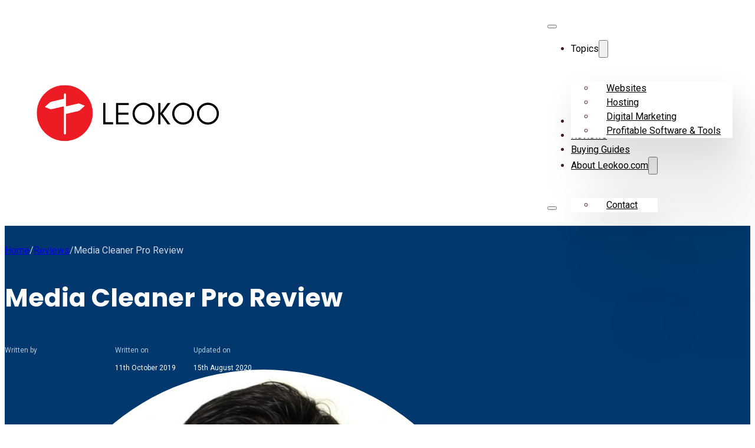

--- FILE ---
content_type: text/html; charset=UTF-8
request_url: https://leokoo.com/reviews/media-cleaner-pro-review/
body_size: 58283
content:
<!DOCTYPE html>
<html lang="en-US">
<head>
<meta charset="UTF-8">
<meta name="viewport" content="width=device-width, initial-scale=1">
<title>Media Cleaner Pro Review: Best way to Remove Orphaned Images</title>
<style>.flying-press-lazy-bg{background-image:none!important;}</style>
<link rel='preload' href='https://cdn.leokoo.com/wp-content/uploads/2021/09/leokoo-logo-v3.png?strip=all' as='image' imagesrcset='https://cdn.leokoo.com/wp-content/uploads/2021/09/leokoo-logo-v3.png?strip=all 357w, https://cdn.leokoo.com/wp-content/uploads/2021/09/leokoo-logo-v3-300x105.png?strip=all 300w, https://cdn.leokoo.com/wp-content/uploads/2021/09/leokoo-logo-v3.png?strip=all&amp;w=71 71w, https://cdn.leokoo.com/wp-content/uploads/2021/09/leokoo-logo-v3.png?strip=all&amp;w=142 142w, https://cdn.leokoo.com/wp-content/uploads/2021/09/leokoo-logo-v3.png?strip=all&amp;w=214 214w' imagesizes='(max-width: 357px) 100vw, 357px'/>
<link rel='preload' href='https://leokoo.com/wp-content/cache/flying-press/gravatar-a8dd334fd4e1.png' as='image' imagesrcset='' imagesizes=''/>
<link rel='preload' href='https://leokoo.com/wp-content/cache/flying-press/KFO7CnqEu92Fr1ME7kSn66aGLdTylUAMa3yUBHMdazQ.woff2' as='font' type='font/woff2' fetchpriority='high' crossorigin='anonymous'><link rel='preload' href='https://leokoo.com/wp-content/cache/flying-press/pxiByp8kv8JHgFVrLCz7Z1xlFd2JQEk.woff2' as='font' type='font/woff2' fetchpriority='high' crossorigin='anonymous'><link rel='preload' href='https://leokoo.com/wp-content/cache/flying-press/6ae84K2oVqwItm4TCpAy2lvQNTI.woff2' as='font' type='font/woff2' fetchpriority='high' crossorigin='anonymous'><link rel='preload' href='https://leokoo.com/wp-content/cache/flying-press/pxiEyp8kv8JHgFVrJJfecnFHGPc.woff2' as='font' type='font/woff2' fetchpriority='high' crossorigin='anonymous'><link rel='preload' href='https://leokoo.com/wp-content/themes/bricks/assets/fonts/themify/themify.woff' as='font' type='font/woff' fetchpriority='high' crossorigin='anonymous'><link rel='preload' href='https://leokoo.com/wp-content/cache/flying-press/6aez4K2oVqwIvtU2H70Q13E.woff2' as='font' type='font/woff2' fetchpriority='high' crossorigin='anonymous'><link rel='preload' href='https://leokoo.com/wp-content/plugins/wp-review-pro/public/fonts/fontawesome-webfont.woff2?v=4.7.0' as='font' type='font/woff2' fetchpriority='high' crossorigin='anonymous'><link rel='preload' href='https://leokoo.com/wp-content/cache/flying-press/KFO5CnqEu92Fr1Mu53ZEC9_Vu3r1gIhOszmkBnkaSTbQWg.woff2' as='font' type='font/woff2' fetchpriority='high' crossorigin='anonymous'><link rel='preload' href='https://leokoo.com/wp-content/themes/bricks/assets/fonts/fontawesome/fa-solid-900.woff2' as='font' type='font/woff2' fetchpriority='high' crossorigin='anonymous'><link rel='preload' href='https://leokoo.com/wp-content/themes/bricks/assets/fonts/fontawesome/fa-brands-400.woff2' as='font' type='font/woff2' fetchpriority='high' crossorigin='anonymous'><link rel='preload' href='https://leokoo.com/wp-content/plugins/wp-review-pro/public/fonts/fontawesome-webfont.woff?v=4.7.0' as='font' type='font/woff' fetchpriority='high' crossorigin='anonymous'><link rel='preload' href='https://leokoo.com/wp-content/themes/bricks/assets/fonts/fontawesome/fa-solid-900.ttf' as='font' type='font/ttf' fetchpriority='high' crossorigin='anonymous'><link rel='preload' href='https://leokoo.com/wp-content/themes/bricks/assets/fonts/fontawesome/fa-brands-400.ttf' as='font' type='font/ttf' fetchpriority='high' crossorigin='anonymous'>
<style id="flying-press-css">@font-face{font-family:swiper-icons;src:url("data:application/font-woff;charset=utf-8;base64, [base64]//wADZ2x5ZgAAAywAAADMAAAD2MHtryVoZWFkAAABbAAAADAAAAA2E2+eoWhoZWEAAAGcAAAAHwAAACQC9gDzaG10eAAAAigAAAAZAAAArgJkABFsb2NhAAAC0AAAAFoAAABaFQAUGG1heHAAAAG8AAAAHwAAACAAcABAbmFtZQAAA/gAAAE5AAACXvFdBwlwb3N0AAAFNAAAAGIAAACE5s74hXjaY2BkYGAAYpf5Hu/j+W2+MnAzMYDAzaX6QjD6/4//Bxj5GA8AuRwMYGkAPywL13jaY2BkYGA88P8Agx4j+/8fQDYfA1AEBWgDAIB2BOoAeNpjYGRgYNBh4GdgYgABEMnIABJzYNADCQAACWgAsQB42mNgYfzCOIGBlYGB0YcxjYGBwR1Kf2WQZGhhYGBiYGVmgAFGBiQQkOaawtDAoMBQxXjg/wEGPcYDDA4wNUA2CCgwsAAAO4EL6gAAeNpj2M0gyAACqxgGNWBkZ2D4/wMA+xkDdgAAAHjaY2BgYGaAYBkGRgYQiAHyGMF8FgYHIM3DwMHABGQrMOgyWDLEM1T9/w8UBfEMgLzE////P/5//f/V/xv+r4eaAAeMbAxwIUYmIMHEgKYAYjUcsDAwsLKxc3BycfPw8jEQA/[base64]/uznmfPFBNODM2K7MTQ45YEAZqGP81AmGGcF3iPqOop0r1SPTaTbVkfUe4HXj97wYE+yNwWYxwWu4v1ugWHgo3S1XdZEVqWM7ET0cfnLGxWfkgR42o2PvWrDMBSFj/IHLaF0zKjRgdiVMwScNRAoWUoH78Y2icB/yIY09An6AH2Bdu/UB+yxopYshQiEvnvu0dURgDt8QeC8PDw7Fpji3fEA4z/PEJ6YOB5hKh4dj3EvXhxPqH/SKUY3rJ7srZ4FZnh1PMAtPhwP6fl2PMJMPDgeQ4rY8YT6Gzao0eAEA409DuggmTnFnOcSCiEiLMgxCiTI6Cq5DZUd3Qmp10vO0LaLTd2cjN4fOumlc7lUYbSQcZFkutRG7g6JKZKy0RmdLY680CDnEJ+UMkpFFe1RN7nxdVpXrC4aTtnaurOnYercZg2YVmLN/d/gczfEimrE/fs/bOuq29Zmn8tloORaXgZgGa78yO9/cnXm2BpaGvq25Dv9S4E9+5SIc9PqupJKhYFSSl47+Qcr1mYNAAAAeNptw0cKwkAAAMDZJA8Q7OUJvkLsPfZ6zFVERPy8qHh2YER+3i/BP83vIBLLySsoKimrqKqpa2hp6+jq6RsYGhmbmJqZSy0sraxtbO3sHRydnEMU4uR6yx7JJXveP7WrDycAAAAAAAH//wACeNpjYGRgYOABYhkgZgJCZgZNBkYGLQZtIJsFLMYAAAw3ALgAeNolizEKgDAQBCchRbC2sFER0YD6qVQiBCv/H9ezGI6Z5XBAw8CBK/m5iQQVauVbXLnOrMZv2oLdKFa8Pjuru2hJzGabmOSLzNMzvutpB3N42mNgZGBg4GKQYzBhYMxJLMlj4GBgAYow/P/PAJJhLM6sSoWKfWCAAwDAjgbRAAB42mNgYGBkAIIbCZo5IPrmUn0hGA0AO8EFTQAA");font-weight:400;font-style:normal}:root{--swiper-theme-color:#007aff;--swiper-navigation-size:44px}@keyframes swiper-preloader-spin{0%{transform:rotate(0)}to{transform:rotate(360deg)}}.cg-btn,.cg-choice-box-six .cg-cb-items .cg-tbl-rate-svg svg,.cg-slider .cg-slide,.cg-tbl-img img,.cg-tbl-rate-svg svg,a{transition:none!important}:root{--cg-orange:#f39c12;--cg-carrot:#e67e22;--cg-red:#e74c3c;--cg-gray:#95a5a6;--cg-blue:#3498db;--cg-black:#2f3640;--cg-green:#27ae60;--cg-bluebell:#2b348e;--cg-bluedark:#1289a7;--cg-berry:#ca2c68;--cg-keppel:#ae7c5b;--cg-dupain:#148f77;--cg-darkorange:#f33b19;--cg-darknavy:#0f4c75;--cg-eggplant:#5a3d55;--cg-darkgreen:#438a5e;--cg-theme-color:#333}@keyframes glower{0%,to{background-position:0 0}50%{background-position:400% 0}}@-webkit-keyframes gradientAnim{0%,to{background-position:0}50%{background-position:100%}}@keyframes gradientAnim{0%,to{background-position:0}50%{background-position:100%}}:root,.color-scheme--main{--action-hex:#034687;--action-hsl:210 96% 27%;--action-rgb:3 70 135;--action-r:3;--action-g:70;--action-b:135;--action-h:210;--action-s:96%;--action-l:27%;--action-hover-h:210;--action-hover-s:96%;--action-hover-l:1.15%;--action-ultra-light-h:210;--action-ultra-light-s:96%;--action-ultra-light-l:95%;--action-light-h:210;--action-light-s:96%;--action-light-l:85%;--action-semi-light-h:190;--action-semi-light-s:30%;--action-semi-light-l:65%;--action-semi-dark-h:190;--action-semi-dark-s:30%;--action-semi-dark-l:35%;--action-dark-h:210;--action-dark-s:96%;--action-dark-l:22%;--action-ultra-dark-h:210;--action-ultra-dark-s:96%;--action-ultra-dark-l:10%;--primary-hex:#e10032;--primary-hsl:347 100% 44%;--primary-rgb:225 0 50;--primary-r:225;--primary-g:0;--primary-b:50;--primary-h:347;--primary-s:100%;--primary-l:44%;--primary-hover-h:347;--primary-hover-s:100%;--primary-hover-l:1.15%;--primary-ultra-light-h:347;--primary-ultra-light-s:100%;--primary-ultra-light-l:95%;--primary-light-h:347;--primary-light-s:100%;--primary-light-l:85%;--primary-semi-light-h:193;--primary-semi-light-s:59%;--primary-semi-light-l:65%;--primary-semi-dark-h:193;--primary-semi-dark-s:59%;--primary-semi-dark-l:35%;--primary-dark-h:347;--primary-dark-s:100%;--primary-dark-l:25%;--primary-ultra-dark-h:347;--primary-ultra-dark-s:100%;--primary-ultra-dark-l:10%;--secondary-hex:#2d3748;--secondary-hsl:218 23% 23%;--secondary-rgb:45 55 72;--secondary-r:45;--secondary-g:55;--secondary-b:72;--secondary-h:218;--secondary-s:23%;--secondary-l:23%;--secondary-hover-h:218;--secondary-hover-s:23%;--secondary-hover-l:1.15%;--secondary-ultra-light-h:218;--secondary-ultra-light-s:23%;--secondary-ultra-light-l:95%;--secondary-light-h:218;--secondary-light-s:23%;--secondary-light-l:85%;--secondary-semi-light-h:248;--secondary-semi-light-s:32%;--secondary-semi-light-l:65%;--secondary-semi-dark-h:248;--secondary-semi-dark-s:32%;--secondary-semi-dark-l:35%;--secondary-dark-h:218;--secondary-dark-s:23%;--secondary-dark-l:25%;--secondary-ultra-dark-h:218;--secondary-ultra-dark-s:23%;--secondary-ultra-dark-l:10%;--tertiary-hex:#867a5b;--tertiary-hsl:43 19% 44%;--tertiary-rgb:134 122 91;--tertiary-r:134;--tertiary-g:122;--tertiary-b:91;--tertiary-h:43;--tertiary-s:19%;--tertiary-l:44%;--tertiary-hover-h:43;--tertiary-hover-s:19%;--tertiary-hover-l:50.6%;--tertiary-ultra-light-h:43;--tertiary-ultra-light-s:19%;--tertiary-ultra-light-l:95%;--tertiary-light-h:43;--tertiary-light-s:19%;--tertiary-light-l:85%;--tertiary-semi-light-h:43;--tertiary-semi-light-s:19%;--tertiary-semi-light-l:65%;--tertiary-semi-dark-h:43;--tertiary-semi-dark-s:19%;--tertiary-semi-dark-l:35%;--tertiary-dark-h:43;--tertiary-dark-s:19%;--tertiary-dark-l:25%;--tertiary-ultra-dark-h:43;--tertiary-ultra-dark-s:19%;--tertiary-ultra-dark-l:10%;--accent-hex:#ffbd20;--accent-hsl:42 100% 56%;--accent-rgb:255 189 32;--accent-r:255;--accent-g:189;--accent-b:32;--accent-h:42;--accent-s:100%;--accent-l:56%;--accent-hover-h:42;--accent-hover-s:100%;--accent-hover-l:1.15%;--accent-ultra-light-h:42;--accent-ultra-light-s:100%;--accent-ultra-light-l:95%;--accent-light-h:42;--accent-light-s:100%;--accent-light-l:85%;--accent-semi-light-h:79;--accent-semi-light-s:26%;--accent-semi-light-l:65%;--accent-semi-dark-h:79;--accent-semi-dark-s:26%;--accent-semi-dark-l:35%;--accent-dark-h:42;--accent-dark-s:100%;--accent-dark-l:25%;--accent-ultra-dark-h:42;--accent-ultra-dark-s:100%;--accent-ultra-dark-l:10%;--base-hex:#100201;--base-hsl:4 88% 3%;--base-rgb:16 2 1;--base-r:16;--base-g:2;--base-b:1;--base-h:4;--base-s:88%;--base-l:3%;--base-hover-h:4;--base-hover-s:88%;--base-hover-l:1.15%;--base-ultra-light-h:4;--base-ultra-light-s:88%;--base-ultra-light-l:95%;--base-light-h:4;--base-light-s:88%;--base-light-l:85%;--base-semi-light-h:203;--base-semi-light-s:68%;--base-semi-light-l:65%;--base-semi-dark-h:203;--base-semi-dark-s:68%;--base-semi-dark-l:35%;--base-dark-h:4;--base-dark-s:88%;--base-dark-l:25%;--base-ultra-dark-h:4;--base-ultra-dark-s:88%;--base-ultra-dark-l:10%;--neutral-hex:#000;--neutral-hsl:0 0% 0%;--neutral-rgb:0 0 0;--neutral-r:0;--neutral-g:0;--neutral-b:0;--neutral-h:0;--neutral-s:0%;--neutral-l:0%;--neutral-hover-h:0;--neutral-hover-s:0%;--neutral-hover-l:0%;--neutral-ultra-light-h:0;--neutral-ultra-light-s:0%;--neutral-ultra-light-l:95%;--neutral-light-h:0;--neutral-light-s:0%;--neutral-light-l:85%;--neutral-semi-light-h:0;--neutral-semi-light-s:0%;--neutral-semi-light-l:65%;--neutral-semi-dark-h:0;--neutral-semi-dark-s:0%;--neutral-semi-dark-l:35%;--neutral-dark-h:0;--neutral-dark-s:0%;--neutral-dark-l:25%;--neutral-ultra-dark-h:0;--neutral-ultra-dark-s:0%;--neutral-ultra-dark-l:10%;--action:#034687;--action-hover:#000306;--action-ultra-light:#e6f2fe;--action-light:#b4d9fd;--action-semi-light:#8bb8c1;--action-semi-dark:#3e6b74;--action-dark:#02386e;--action-ultra-dark:#011a32;--primary:#e10032;--primary-hover:#060001;--primary-ultra-light:#ffe6eb;--primary-light:#ffb3c3;--primary-semi-light:#71c4da;--primary-semi-dark:#25778e;--primary-dark:#80001c;--primary-ultra-dark:#33000b;--secondary:#2d3748;--secondary-hover:#020304;--secondary-ultra-light:#eff1f5;--secondary-light:#d0d6e2;--secondary-semi-light:#9189c2;--secondary-semi-dark:#443d76;--secondary-dark:#313c4e;--secondary-ultra-dark:#14181f;--tertiary:#867a5b;--tertiary-hover:#998b69;--tertiary-ultra-light:#f5f3f0;--tertiary-light:#e0dcd1;--tertiary-semi-light:#b7ad95;--tertiary-semi-dark:#6a6148;--tertiary-dark:#4c4534;--tertiary-ultra-dark:#1e1c15;--accent:#ffbd20;--accent-hover:#060400;--accent-ultra-light:#fff7e6;--accent-light:#ffe8b3;--accent-semi-light:#aebd8f;--accent-semi-dark:#627042;--accent-dark:#805900;--accent-ultra-dark:#332400;--base:#100201;--base-hover:#060100;--base-ultra-light:#fde9e7;--base-light:#fabcb7;--base-semi-light:#69b4e2;--base-semi-dark:#1d6796;--base-dark:#780f08;--base-ultra-dark:#300603;--neutral:#000;--neutral-hover:black;--neutral-ultra-light:#f2f2f2;--neutral-light:#d9d9d9;--neutral-semi-light:#a6a6a6;--neutral-semi-dark:#595959;--neutral-dark:#404040;--neutral-ultra-dark:#1a1a1a;--white:#fff;--black:#000;--action-trans-10:#0346871a;--action-trans-20:#03468733;--action-trans-30:#0346874d;--action-trans-40:#03468766;--action-trans-50:#03468780;--action-trans-60:#03468799;--action-trans-70:#034687b3;--action-trans-80:#034687cc;--action-trans-90:#034687e6;--action-light-trans-10:#b4d9fd1a;--action-light-trans-20:#b4d9fd33;--action-light-trans-30:#b4d9fd4d;--action-light-trans-40:#b4d9fd66;--action-light-trans-50:#b4d9fd80;--action-light-trans-60:#b4d9fd99;--action-light-trans-70:#b4d9fdb3;--action-light-trans-80:#b4d9fdcc;--action-light-trans-90:#b4d9fde6;--action-dark-trans-10:#02386e1a;--action-dark-trans-20:#02386e33;--action-dark-trans-30:#02386e4d;--action-dark-trans-40:#02386e66;--action-dark-trans-50:#02386e80;--action-dark-trans-60:#02386e99;--action-dark-trans-70:#02386eb3;--action-dark-trans-80:#02386ecc;--action-dark-trans-90:#02386ee6;--action-ultra-dark-trans-10:#011a321a;--action-ultra-dark-trans-20:#011a3233;--action-ultra-dark-trans-30:#011a324d;--action-ultra-dark-trans-40:#011a3266;--action-ultra-dark-trans-50:#011a3280;--action-ultra-dark-trans-60:#011a3299;--action-ultra-dark-trans-70:#011a32b3;--action-ultra-dark-trans-80:#011a32cc;--action-ultra-dark-trans-90:#011a32e6;--primary-trans-10:#e100321a;--primary-trans-20:#e1003233;--primary-trans-30:#e100324d;--primary-trans-40:#e1003266;--primary-trans-50:#e1003280;--primary-trans-60:#e1003299;--primary-trans-70:#e10032b3;--primary-trans-80:#e10032cc;--primary-trans-90:#e10032e6;--primary-light-trans-10:#ffb3c31a;--primary-light-trans-20:#ffb3c333;--primary-light-trans-30:#ffb3c34d;--primary-light-trans-40:#ffb3c366;--primary-light-trans-50:#ffb3c380;--primary-light-trans-60:#ffb3c399;--primary-light-trans-70:#ffb3c3b3;--primary-light-trans-80:#ffb3c3cc;--primary-light-trans-90:#ffb3c3e6;--primary-dark-trans-10:#80001c1a;--primary-dark-trans-20:#80001c33;--primary-dark-trans-30:#80001c4d;--primary-dark-trans-40:#80001c66;--primary-dark-trans-50:#80001c80;--primary-dark-trans-60:#80001c99;--primary-dark-trans-70:#80001cb3;--primary-dark-trans-80:#80001ccc;--primary-dark-trans-90:#80001ce6;--primary-ultra-dark-trans-10:#33000b1a;--primary-ultra-dark-trans-20:#33000b33;--primary-ultra-dark-trans-30:#33000b4d;--primary-ultra-dark-trans-40:#33000b66;--primary-ultra-dark-trans-50:#33000b80;--primary-ultra-dark-trans-60:#33000b99;--primary-ultra-dark-trans-70:#33000bb3;--primary-ultra-dark-trans-80:#33000bcc;--primary-ultra-dark-trans-90:#33000be6;--secondary-trans-10:#2d37481a;--secondary-trans-20:#2d374833;--secondary-trans-30:#2d37484d;--secondary-trans-40:#2d374866;--secondary-trans-50:#2d374880;--secondary-trans-60:#2d374899;--secondary-trans-70:#2d3748b3;--secondary-trans-80:#2d3748cc;--secondary-trans-90:#2d3748e6;--secondary-light-trans-10:#d0d6e21a;--secondary-light-trans-20:#d0d6e233;--secondary-light-trans-30:#d0d6e24d;--secondary-light-trans-40:#d0d6e266;--secondary-light-trans-50:#d0d6e280;--secondary-light-trans-60:#d0d6e299;--secondary-light-trans-70:#d0d6e2b3;--secondary-light-trans-80:#d0d6e2cc;--secondary-light-trans-90:#d0d6e2e6;--secondary-dark-trans-10:#313c4e1a;--secondary-dark-trans-20:#313c4e33;--secondary-dark-trans-30:#313c4e4d;--secondary-dark-trans-40:#313c4e66;--secondary-dark-trans-50:#313c4e80;--secondary-dark-trans-60:#313c4e99;--secondary-dark-trans-70:#313c4eb3;--secondary-dark-trans-80:#313c4ecc;--secondary-dark-trans-90:#313c4ee6;--secondary-ultra-dark-trans-10:#14181f1a;--secondary-ultra-dark-trans-20:#14181f33;--secondary-ultra-dark-trans-30:#14181f4d;--secondary-ultra-dark-trans-40:#14181f66;--secondary-ultra-dark-trans-50:#14181f80;--secondary-ultra-dark-trans-60:#14181f99;--secondary-ultra-dark-trans-70:#14181fb3;--secondary-ultra-dark-trans-80:#14181fcc;--secondary-ultra-dark-trans-90:#14181fe6;--tertiary-trans-10:#867a5b1a;--tertiary-trans-20:#867a5b33;--tertiary-trans-30:#867a5b4d;--tertiary-trans-40:#867a5b66;--tertiary-trans-50:#867a5b80;--tertiary-trans-60:#867a5b99;--tertiary-trans-70:#867a5bb3;--tertiary-trans-80:#867a5bcc;--tertiary-trans-90:#867a5be6;--tertiary-light-trans-10:#e0dcd11a;--tertiary-light-trans-20:#e0dcd133;--tertiary-light-trans-30:#e0dcd14d;--tertiary-light-trans-40:#e0dcd166;--tertiary-light-trans-50:#e0dcd180;--tertiary-light-trans-60:#e0dcd199;--tertiary-light-trans-70:#e0dcd1b3;--tertiary-light-trans-80:#e0dcd1cc;--tertiary-light-trans-90:#e0dcd1e6;--tertiary-dark-trans-10:#4c45341a;--tertiary-dark-trans-20:#4c453433;--tertiary-dark-trans-30:#4c45344d;--tertiary-dark-trans-40:#4c453466;--tertiary-dark-trans-50:#4c453480;--tertiary-dark-trans-60:#4c453499;--tertiary-dark-trans-70:#4c4534b3;--tertiary-dark-trans-80:#4c4534cc;--tertiary-dark-trans-90:#4c4534e6;--tertiary-ultra-dark-trans-10:#1e1c151a;--tertiary-ultra-dark-trans-20:#1e1c1533;--tertiary-ultra-dark-trans-30:#1e1c154d;--tertiary-ultra-dark-trans-40:#1e1c1566;--tertiary-ultra-dark-trans-50:#1e1c1580;--tertiary-ultra-dark-trans-60:#1e1c1599;--tertiary-ultra-dark-trans-70:#1e1c15b3;--tertiary-ultra-dark-trans-80:#1e1c15cc;--tertiary-ultra-dark-trans-90:#1e1c15e6;--accent-trans-10:#ffbd201a;--accent-trans-20:#ffbd2033;--accent-trans-30:#ffbd204d;--accent-trans-40:#ffbd2066;--accent-trans-50:#ffbd2080;--accent-trans-60:#ffbd2099;--accent-trans-70:#ffbd20b3;--accent-trans-80:#ffbd20cc;--accent-trans-90:#ffbd20e6;--accent-light-trans-10:#ffe8b31a;--accent-light-trans-20:#ffe8b333;--accent-light-trans-30:#ffe8b34d;--accent-light-trans-40:#ffe8b366;--accent-light-trans-50:#ffe8b380;--accent-light-trans-60:#ffe8b399;--accent-light-trans-70:#ffe8b3b3;--accent-light-trans-80:#ffe8b3cc;--accent-light-trans-90:#ffe8b3e6;--accent-dark-trans-10:#8059001a;--accent-dark-trans-20:#80590033;--accent-dark-trans-30:#8059004d;--accent-dark-trans-40:#80590066;--accent-dark-trans-50:#80590080;--accent-dark-trans-60:#80590099;--accent-dark-trans-70:#805900b3;--accent-dark-trans-80:#805900cc;--accent-dark-trans-90:#805900e6;--accent-ultra-dark-trans-10:#3324001a;--accent-ultra-dark-trans-20:#33240033;--accent-ultra-dark-trans-30:#3324004d;--accent-ultra-dark-trans-40:#33240066;--accent-ultra-dark-trans-50:#33240080;--accent-ultra-dark-trans-60:#33240099;--accent-ultra-dark-trans-70:#332400b3;--accent-ultra-dark-trans-80:#332400cc;--accent-ultra-dark-trans-90:#332400e6;--base-trans-10:#1002011a;--base-trans-20:#10020133;--base-trans-30:#1002014d;--base-trans-40:#10020166;--base-trans-50:#10020180;--base-trans-60:#10020199;--base-trans-70:#100201b3;--base-trans-80:#100201cc;--base-trans-90:#100201e6;--base-light-trans-10:#fabcb71a;--base-light-trans-20:#fabcb733;--base-light-trans-30:#fabcb74d;--base-light-trans-40:#fabcb766;--base-light-trans-50:#fabcb780;--base-light-trans-60:#fabcb799;--base-light-trans-70:#fabcb7b3;--base-light-trans-80:#fabcb7cc;--base-light-trans-90:#fabcb7e6;--base-dark-trans-10:#780f081a;--base-dark-trans-20:#780f0833;--base-dark-trans-30:#780f084d;--base-dark-trans-40:#780f0866;--base-dark-trans-50:#780f0880;--base-dark-trans-60:#780f0899;--base-dark-trans-70:#780f08b3;--base-dark-trans-80:#780f08cc;--base-dark-trans-90:#780f08e6;--base-ultra-dark-trans-10:#3006031a;--base-ultra-dark-trans-20:#30060333;--base-ultra-dark-trans-30:#3006034d;--base-ultra-dark-trans-40:#30060366;--base-ultra-dark-trans-50:#30060380;--base-ultra-dark-trans-60:#30060399;--base-ultra-dark-trans-70:#300603b3;--base-ultra-dark-trans-80:#300603cc;--base-ultra-dark-trans-90:#300603e6;--neutral-trans-10:#0000001a;--neutral-trans-20:#0003;--neutral-trans-30:#0000004d;--neutral-trans-40:#0006;--neutral-trans-50:#00000080;--neutral-trans-60:#0009;--neutral-trans-70:#000000b3;--neutral-trans-80:#000c;--neutral-trans-90:#000000e6;--neutral-light-trans-10:#d9d9d91a;--neutral-light-trans-20:#d9d9d933;--neutral-light-trans-30:#d9d9d94d;--neutral-light-trans-40:#d9d9d966;--neutral-light-trans-50:#d9d9d980;--neutral-light-trans-60:#d9d9d999;--neutral-light-trans-70:#d9d9d9b3;--neutral-light-trans-80:#d9d9d9cc;--neutral-light-trans-90:#d9d9d9e6;--neutral-dark-trans-10:#4040401a;--neutral-dark-trans-20:#40404033;--neutral-dark-trans-30:#4040404d;--neutral-dark-trans-40:#40404066;--neutral-dark-trans-50:#40404080;--neutral-dark-trans-60:#40404099;--neutral-dark-trans-70:#404040b3;--neutral-dark-trans-80:#404040cc;--neutral-dark-trans-90:#404040e6;--neutral-ultra-dark-trans-10:#1a1a1a1a;--neutral-ultra-dark-trans-20:#1a1a1a33;--neutral-ultra-dark-trans-30:#1a1a1a4d;--neutral-ultra-dark-trans-40:#1a1a1a66;--neutral-ultra-dark-trans-50:#1a1a1a80;--neutral-ultra-dark-trans-60:#1a1a1a99;--neutral-ultra-dark-trans-70:#1a1a1ab3;--neutral-ultra-dark-trans-80:#1a1a1acc;--neutral-ultra-dark-trans-90:#1a1a1ae6;--white-trans-10:#ffffff1a;--white-trans-20:#fff3;--white-trans-30:#ffffff4d;--white-trans-40:#fff6;--white-trans-50:#ffffff80;--white-trans-60:#fff9;--white-trans-70:#ffffffb3;--white-trans-80:#fffc;--white-trans-90:#ffffffe6;--black-trans-10:#0000001a;--black-trans-20:#0003;--black-trans-30:#0000004d;--black-trans-40:#0006;--black-trans-50:#00000080;--black-trans-60:#0009;--black-trans-70:#000000b3;--black-trans-80:#000c;--black-trans-90:#000000e6;--shade-white:#fff;--shade-black:#000;--bg-ultra-light:var(--neutral-ultra-light);--bg-light:var(--neutral-light);--bg-dark:var(--neutral-dark);--bg-ultra-dark:var(--neutral-ultra-dark);--text-light:var(--white);--text-light-muted:var(--white-trans-80);--text-dark:var(--black);--text-dark-muted:var(--black-trans-80);--body-bg-color:var(--white);--body-color:var(--black)}:root{--on:initial;--off:;--section-padding-x:2.4rem;--section-padding-block:var(--section-space-m);--section-gutter:2.4rem;--gutter:2.4rem;--text-xs:1.26rem;--text-s:1.42rem;--text-m:1.8rem;--text-l:2.025rem;--text-xl:2.28rem;--text-xxl:2.565rem;--root-font-size:62.5%;--h6:1.26rem;--h5:1.42rem;--h4:1.8rem;--h3:2.025rem;--h2:2.28rem;--h1:2.565rem;--space-xs:1.896rem;--space-s:2.133rem;--space-m:2.4rem;--space-l:2.7rem;--space-xl:3.038rem;--space-xxl:3.42rem;--section-space-xs:3.84rem;--section-space-s:4.8rem;--section-space-m:6rem;--section-space-l:7.5rem;--section-space-xl:9.375rem;--section-space-xxl:11.719rem;--content-width:128rem;--content-width-safe:min(var(--content-width),calc(100% - var(--gutter)*2));--width-xs:calc(var(--content-width)*.1);--width-s:calc(var(--content-width)*.2);--width-m:calc(var(--content-width)*.4);--width-l:calc(var(--content-width)*.6);--width-xl:calc(var(--content-width)*.8);--width-xxl:calc(var(--content-width)*.9);--width-vp-max:calc(var(--content-width)*1);--width-content:calc(var(--content-width)*1);--width-full:calc(var(--content-width)*100%);--width-10:calc(var(--content-width)*.1);--width-20:calc(var(--content-width)*.2);--width-30:calc(var(--content-width)*.3);--width-40:calc(var(--content-width)*.4);--width-50:calc(var(--content-width)*.5);--width-60:calc(var(--content-width)*.6);--width-70:calc(var(--content-width)*.7);--width-80:calc(var(--content-width)*.8);--width-90:calc(var(--content-width)*.9);--focus-color:var(--action);--focus-width:.2rem;--focus-offset:.25em;--box-shadow-m:0 4px 4px -10px #0000000a,0 13px 13px -10px #0000000f,0 40px 60px -10px #00000014;--box-shadow-l:0 2.7px 3.6px -5px #0000000a,0 7.5px 10px -5px #0000000f,0 18px 24.1px -5px #00000014,0 60px 80px -5px #0000001a;--box-shadow-xl:2.8px 2.8px 2.2px #00000005,0 6.7px 5.3px -5px #0000000a,0 12.5px 10px -5px #0000000f,0 22.3px 17.9px -5px #00000014,0 41.8px 33.4px -5px #0000001a,0 80px 80px -5px #0000001b;--box-shadow-1:0 4px 4px -10px #0000000a,0 13px 13px -10px #0000000f,0 40px 60px -10px #00000014;--box-shadow-2:0 2.7px 3.6px -5px #0000000a,0 7.5px 10px -5px #0000000f,0 18px 24.1px -5px #00000014,0 60px 80px -5px #0000001a;--box-shadow-3:2.8px 2.8px 2.2px #00000005,0 6.7px 5.3px -5px #0000000a,0 12.5px 10px -5px #0000000f,0 22.3px 17.9px -5px #00000014,0 41.8px 33.4px -5px #0000001a,0 80px 80px -5px #0000001b;--admin-bar-height:var(--wp-admin--admin-bar--height,0px);--text-xxl-max-width:100%;--text-xl-max-width:100%;--text-l-max-width:100%;--text-m-line-height:calc(1.5);--text-m-max-width:100%;--text-s-max-width:100%;--text-xs-max-width:100%;--base-text-lh:calc(1.5);--heading-line-height:calc(4px + 2ex);--heading-font-weight:700;--heading-text-wrap:pretty;--base-heading-lh:calc(4px + 2ex);--h1-max-width:100%;--h2-max-width:100%;--h3-max-width:100%;--h4-line-height:calc(4px + 2ex);--h4-max-width:100%;--h5-max-width:100%;--h6-max-width:100%;--text-color:var(--black);--text-line-height:calc(1.5);--text-text-wrap:pretty;--grid-1:repeat(1,minmax(0,1fr));--grid-2:repeat(2,minmax(0,1fr));--grid-3:repeat(3,minmax(0,1fr));--grid-4:repeat(4,minmax(0,1fr));--grid-5:repeat(5,minmax(0,1fr));--grid-6:repeat(6,minmax(0,1fr));--grid-7:repeat(7,minmax(0,1fr));--grid-8:repeat(8,minmax(0,1fr));--grid-9:repeat(9,minmax(0,1fr));--grid-10:repeat(10,minmax(0,1fr));--grid-11:repeat(11,minmax(0,1fr));--grid-12:repeat(12,minmax(0,1fr));--grid-1-2:minmax(0,1fr)minmax(0,2fr);--grid-1-3:minmax(0,1fr)minmax(0,3fr);--grid-2-1:minmax(0,2fr)minmax(0,1fr);--grid-2-3:minmax(0,2fr)minmax(0,3fr);--grid-3-1:minmax(0,3fr)minmax(0,1fr);--grid-3-2:minmax(0,3fr)minmax(0,2fr);--grid-auto-2:repeat(auto-fit,minmax(min(100%,max(calc((var(--content-width) - ((2 - 1)*var(--grid-gap)))/2)*.7,(100% - (2 - 1)*var(--grid-gap))/2)),1fr));--grid-auto-3:repeat(auto-fit,minmax(min(100%,max(calc((var(--content-width) - ((3 - 1)*var(--grid-gap)))/3)*.7,(100% - (3 - 1)*var(--grid-gap))/3)),1fr));--grid-auto-4:repeat(auto-fit,minmax(min(100%,max(calc((var(--content-width) - ((4 - 1)*var(--grid-gap)))/4)*.7,(100% - (4 - 1)*var(--grid-gap))/4)),1fr));--grid-auto-5:repeat(auto-fit,minmax(min(100%,max(calc((var(--content-width) - ((5 - 1)*var(--grid-gap)))/5)*.7,(100% - (5 - 1)*var(--grid-gap))/5)),1fr));--grid-auto-6:repeat(auto-fit,minmax(min(100%,max(calc((var(--content-width) - ((6 - 1)*var(--grid-gap)))/6)*.7,(100% - (6 - 1)*var(--grid-gap))/6)),1fr));--grid-auto-7:repeat(auto-fit,minmax(min(100%,max(calc((var(--content-width) - ((7 - 1)*var(--grid-gap)))/7)*.7,(100% - (7 - 1)*var(--grid-gap))/7)),1fr));--grid-auto-8:repeat(auto-fit,minmax(min(100%,max(calc((var(--content-width) - ((8 - 1)*var(--grid-gap)))/8)*.7,(100% - (8 - 1)*var(--grid-gap))/8)),1fr));--grid-auto-9:repeat(auto-fit,minmax(min(100%,max(calc((var(--content-width) - ((9 - 1)*var(--grid-gap)))/9)*.7,(100% - (9 - 1)*var(--grid-gap))/9)),1fr));--grid-auto-10:repeat(auto-fit,minmax(min(100%,max(calc((var(--content-width) - ((10 - 1)*var(--grid-gap)))/10)*.7,(100% - (10 - 1)*var(--grid-gap))/10)),1fr));--grid-auto-11:repeat(auto-fit,minmax(min(100%,max(calc((var(--content-width) - ((11 - 1)*var(--grid-gap)))/11)*.7,(100% - (11 - 1)*var(--grid-gap))/11)),1fr));--grid-auto-12:repeat(auto-fit,minmax(min(100%,max(calc((var(--content-width) - ((12 - 1)*var(--grid-gap)))/12)*.7,(100% - (12 - 1)*var(--grid-gap))/12)),1fr));--auto-grid-aggressiveness:.7;--header-height:0rem;--header-height-xl:0rem;--header-height-l:0rem;--header-height-m:0rem;--header-height-s:0rem}@media (width<=1280px){:root{--header-height:var(--header-height-xl)}}@media (width<=992px){:root{--header-height:var(--header-height-l)}}@media (width<=768px){:root{--header-height:var(--header-height-m)}}@media (width<=480px){:root{--header-height:var(--header-height-s)}}:root{--paragraph-spacing:1em;--heading-spacing:1.2em;--list-spacing:var(--paragraph-spacing);--list-indent-spacing:2em;--list-item-spacing:.5em;--nested-list-indent-spacing:1em;--flow-spacing:var(--paragraph-spacing);--figure-spacing:var(--paragraph-spacing);--figcaption-spacing:.5em;--blockquote-spacing:var(--paragraph-spacing);--option-primary-btn-outline:on;--option-secondary-btn-outline:on;--btn-padding-block:.75em;--btn-padding-inline:1.5em;--btn-min-width:14rem;--btn-line-height:1;--btn-font-weight:400;--btn-font-style:normal;--btn-text-decoration:none;--btn-text-decoration-hover:none;--btn-letter-spacing:0;--btn-text-transform:none;--btn-border-width:2px;--btn-outline-border-width:2px;--btn-border-style:solid;--btn-border-radius:var(--radius);--btn-justify-content:center;--btn-text-align:center;--btn-border-size:2px;--btn-radius:var(--radius);--outline-btn-border-size:2px;--btn-pad-x:1.5em;--btn-pad-y:.75em;--btn-text-style:normal;--btn-weight:400;--btn-width:14;--link-color:var(--tertiary);--link-color-hover:var(--accent-hover);--link-transition:var(--transition);--link-decoration:inherit;--link-decoration-hover:inherit;--link-underline-offset:auto;--link-weight:inherit;--col-width-s:13;--col-width-m:25;--col-width-l:38;--col-rule-width-s:.1;--col-rule-width-m:.3;--col-rule-width-l:.5;--sticky-s:2.5%;--sticky-m:5%;--sticky-l:10%;--content-gap:var(--space-m);--fr-content-gap:var(--space-m);--container-gap:var(--space-xl);--fr-container-gap:var(--space-xl);--grid-gap:var(--space-m);--fr-grid-gap:var(--space-m);--bg-ultra-light-text:var(--text-dark);--bg-light-text:var(--text-dark);--bg-dark-text:var(--text-light);--bg-ultra-dark-text:var(--text-light);--bg-ultra-light-heading:var(--text-dark);--bg-light-heading:var(--text-dark);--bg-dark-heading:var(--text-light);--bg-ultra-dark-heading:var(--text-light);--bg-ultra-light-button:primary;--bg-light-button:primary;--bg-dark-button:primary;--bg-ultra-dark-button:primary;--radius:5px;--radius-50:50%;--radius-circle:50vw;--radius-none:0;--radius-xs:2.22222px;--radius-s:3.33333px;--radius-m:5px;--radius-l:7.5px;--radius-xl:11.25px;--radius-xxl:16.875px;--border-size:1px;--border-width:1px;--border-style:solid;--border-color-dark:var(--black-trans-20);--border-color-light:var(--white-trans-20);--border:var(--border-size)var(--border-style)var(--border-color-dark);--border-light:var(--border-size)var(--border-style)var(--border-color-light);--border-dark:var(--border-size)var(--border-style)var(--border-color-dark);--divider-size:1px;--divider-style:solid;--divider-inline-size:100%;--divider-gap:var(--content-gap);--divider-color-dark:var(--black-trans-20);--divider-color-light:var(--white-trans-20);--divider:var(--divider-size)var(--divider-style)var(--divider-color-dark);--divider-light:var(--divider-size)var(--divider-style)var(--divider-color-light);--divider-dark:var(--divider-size)var(--divider-style)var(--divider-color-dark);--transition-duration:.3s;--transition-timing:ease-in-out;--transition-delay:0s;--transition:background var(--transition-duration)var(--transition-timing)var(--transition-delay),color var(--transition-duration)var(--transition-timing)var(--transition-delay),border var(--transition-duration)var(--transition-timing)var(--transition-delay);--icon-size:32px;--icon-padding:.35em;--icon-radius:var(--radius);--icon-background:var(--primary-light);--icon-background-hover:var(--primary-ultra-light);--icon-border-color:var(--icon-light-border-color);--icon-border-color-hover:var(--icon-light-border-color-hover);--icon-border-width:var(--border-width);--icon-border-style:var(--border-style);--icon-color:var(--primary-dark);--icon-color-hover:var(--primary-semi-dark);--icon-list-icon-size:1em;--icon-list-gap:1em;--icon-light-color:var(--primary-light);--icon-light-color-hover:var(--primary-ultra-light);--icon-light-background:var(--primary-dark);--icon-light-background-hover:var(--primary-ultra-dark);--icon-light-border-color:var(--primary-dark-trans-10);--icon-light-border-color-hover:var(--primary-dark-trans-10);--icon-dark-color:var(--primary-dark);--icon-dark-color-hover:var(--primary-semi-dark);--icon-dark-background:var(--primary-light);--icon-dark-background-hover:var(--primary-ultra-light);--icon-dark-border-color:var(--primary-dark-trans-10);--icon-dark-border-color-hover:var(--primary-dark-trans-10);--icon-size-s:16px;--icon-size-m:32px;--icon-size-l:64px;--icon-padding-s:var(--icon-padding);--icon-padding-m:var(--icon-padding);--icon-padding-l:var(--icon-padding)}[id]{scroll-margin-top:var(--offset,0)}html{font-size:var(--root-font-size)!important}:root{interpolate-size:allow-keywords}*,:before,:after{box-sizing:border-box}body{min-block-size:100vh}input,button,textarea,select{font:inherit}:where(dd){margin-inline-start:0}@media (prefers-reduced-motion:reduce){html:focus-within{scroll-behavior:auto}*,:before,:after{scroll-behavior:auto!important;transition-duration:.01ms!important;-webkit-animation-duration:.01ms!important;animation-duration:.01ms!important;-webkit-animation-iteration-count:1!important;animation-iteration-count:1!important}}:where(section:not(section section)){padding-block:var(--section-padding-block);padding-inline:var(--gutter)}body:where(:not(.block-editor-writing-flow,.editor-styles-wrapper)) :where(p,h1,h2,h3,h4,h5,h6,ul,ol,li){margin-block:0}:where(.woocommerce-checkout) p{margin:0 0 1.2em}.brxe-text>*+*,.brxe-post-content:where(:not([data-source=bricks]))>*+*{margin-block-start:var(--flow-spacing,initial);margin-block-end:0}.brxe-text>*+:where(h1,h2,h3,h4,h5,h6),.brxe-post-content:where(:not([data-source=bricks]))>*+:where(h1,h2,h3,h4,h5,h6){margin-block-start:var(--heading-spacing,var(--flow-spacing,initial));margin-block-end:0}.brxe-text>:where(*+h2),.brxe-post-content:where(:not([data-source=bricks]))>:where(*+h2){margin-block-start:var(--h2-spacing,var(--heading-spacing));margin-block-end:0}.brxe-text>:where(*+h3),.brxe-post-content:where(:not([data-source=bricks]))>:where(*+h3){margin-block-start:var(--h3-spacing,var(--heading-spacing));margin-block-end:0}.brxe-text>:where(*+h4),.brxe-post-content:where(:not([data-source=bricks]))>:where(*+h4){margin-block-start:var(--h4-spacing,var(--heading-spacing));margin-block-end:0}.brxe-text>:where(*+h5),.brxe-post-content:where(:not([data-source=bricks]))>:where(*+h5){margin-block-start:var(--h5-spacing,var(--heading-spacing));margin-block-end:0}.brxe-text>:where(*+h6),.brxe-post-content:where(:not([data-source=bricks]))>:where(*+h6){margin-block-start:var(--h6-spacing,var(--heading-spacing));margin-block-end:0}.brxe-text>*+p,.brxe-post-content:where(:not([data-source=bricks]))>*+p{margin-block-start:var(--paragraph-spacing,var(--flow-spacing,initial));margin-block-end:0}.brxe-text>:is(*+ul,*+ol),.brxe-post-content:where(:not([data-source=bricks]))>:is(*+ul,*+ol){margin-block:var(--list-spacing,var(--flow-spacing,initial))}.brxe-text>:is(ul,ol),.brxe-post-content:where(:not([data-source=bricks]))>:is(ul,ol){padding-inline-start:var(--list-indent-spacing,var(--flow-spacing,initial))}.brxe-text>ul *+li,.brxe-text>ol *+li,.brxe-post-content:where(:not([data-source=bricks]))>ul *+li,.brxe-post-content:where(:not([data-source=bricks]))>ol *+li{margin-block-start:var(--list-item-spacing,var(--flow-spacing,initial));margin-block-end:0}.brxe-text>ul ul,.brxe-text>ol ol,.brxe-text>ul ol,.brxe-text>ol ul,.brxe-post-content:where(:not([data-source=bricks]))>ul ul,.brxe-post-content:where(:not([data-source=bricks]))>ol ol,.brxe-post-content:where(:not([data-source=bricks]))>ul ol,.brxe-post-content:where(:not([data-source=bricks]))>ol ul{margin-block:var(--nested-list-spacing,var(--list-item-spacing,initial));padding-inline-start:var(--nested-list-indent-spacing,initial)}.brxe-text>:is(ul,ol) :is(ul,ol) li,.brxe-post-content:where(:not([data-source=bricks]))>:is(ul,ol) :is(ul,ol) li{margin-block-start:var(--nested-list-item-spacing,var(--list-item-spacing,initial))}.brxe-text>*+figure,.brxe-text>*+picture,.brxe-post-content:where(:not([data-source=bricks]))>*+figure,.brxe-post-content:where(:not([data-source=bricks]))>*+picture{margin-block:var(--figure-spacing,var(--flow-spacing,initial))}.brxe-text figcaption,.brxe-post-content:where(:not([data-source=bricks])) figcaption{margin-block:var(--figcaption-spacing,var(--flow-spacing,initial))}.brxe-text>:is(figure,blockquote,ul,ol)+*,.brxe-post-content:where(:not([data-source=bricks]))>:is(figure,blockquote,ul,ol)+*{--paragraph-spacing:0;--flow-spacing:0}body :where(p:last-of-type)+:is(h1,h2,h3,h4,h5,h6){margin-top:0;margin-block-start:0}:not(.woocommerce-checkout) [class*=woocommerce] *+p>*+*{margin-block-start:var(--flow-spacing,initial);margin-block-end:0}:not(.woocommerce-checkout) [class*=woocommerce] *+p>*+:where(h1,h2,h3,h4,h5,h6){margin-block-start:var(--heading-spacing,var(--flow-spacing,initial));margin-block-end:0}:not(.woocommerce-checkout) [class*=woocommerce] *+p>:where(*+h2){margin-block-start:var(--h2-spacing,var(--heading-spacing));margin-block-end:0}:not(.woocommerce-checkout) [class*=woocommerce] *+p>:where(*+h3){margin-block-start:var(--h3-spacing,var(--heading-spacing));margin-block-end:0}:not(.woocommerce-checkout) [class*=woocommerce] *+p>:where(*+h4){margin-block-start:var(--h4-spacing,var(--heading-spacing));margin-block-end:0}:not(.woocommerce-checkout) [class*=woocommerce] *+p>:where(*+h5){margin-block-start:var(--h5-spacing,var(--heading-spacing));margin-block-end:0}:not(.woocommerce-checkout) [class*=woocommerce] *+p>:where(*+h6){margin-block-start:var(--h6-spacing,var(--heading-spacing));margin-block-end:0}:not(.woocommerce-checkout) [class*=woocommerce] *+p>*+p{margin-block-start:var(--paragraph-spacing,var(--flow-spacing,initial));margin-block-end:0}:not(.woocommerce-checkout) [class*=woocommerce] *+p>:is(*+ul,*+ol){margin-block:var(--list-spacing,var(--flow-spacing,initial))}:not(.woocommerce-checkout) [class*=woocommerce] *+p>:is(ul,ol){padding-inline-start:var(--list-indent-spacing,var(--flow-spacing,initial))}:not(.woocommerce-checkout) [class*=woocommerce] *+p>ul *+li,:not(.woocommerce-checkout) [class*=woocommerce] *+p>ol *+li{margin-block-start:var(--list-item-spacing,var(--flow-spacing,initial));margin-block-end:0}:not(.woocommerce-checkout) [class*=woocommerce] *+p>ul ul,:not(.woocommerce-checkout) [class*=woocommerce] *+p>ol ol,:not(.woocommerce-checkout) [class*=woocommerce] *+p>ul ol,:not(.woocommerce-checkout) [class*=woocommerce] *+p>ol ul{margin-block:var(--nested-list-spacing,var(--list-item-spacing,initial));padding-inline-start:var(--nested-list-indent-spacing,initial)}:not(.woocommerce-checkout) [class*=woocommerce] *+p>:is(ul,ol) :is(ul,ol) li{margin-block-start:var(--nested-list-item-spacing,var(--list-item-spacing,initial))}:not(.woocommerce-checkout) [class*=woocommerce] *+p>*+figure,:not(.woocommerce-checkout) [class*=woocommerce] *+p>*+picture{margin-block:var(--figure-spacing,var(--flow-spacing,initial))}:not(.woocommerce-checkout) [class*=woocommerce] *+p figcaption{margin-block:var(--figcaption-spacing,var(--flow-spacing,initial))}:not(.woocommerce-checkout) [class*=woocommerce] *+p>:is(figure,blockquote,ul,ol)+*{--paragraph-spacing:0;--flow-spacing:0}:has(>.is-bg){isolation:isolate;position:relative}:is(.content--feature,.content--feature-max,.content--full,.content--full-safe):not(.content-grid--off :is(.content--feature,.content--feature-max,.content--full,.content--full-safe)){max-width:100%;width:100%!important}:root,.color-scheme--main{--bg-ultra-light-text:var(--text-dark);--bg-light-text:var(--text-dark);--bg-dark-text:var(--text-light);--bg-ultra-dark-text:var(--text-light);--bg-ultra-light-heading:var(--text-dark);--bg-light-heading:var(--text-dark);--bg-dark-heading:var(--text-light);--bg-ultra-dark-heading:var(--text-light)}:where(.bg--ultra-light),:where(.bg--ultra-light) :is(h1,h2,h3,h4,h5,h6){color:var(--bg-ultra-light-text)}:where(.bg--light),:where(.bg--light) :is(h1,h2,h3,h4,h5,h6){color:var(--bg-light-text)}:where(.bg--dark),:where(.bg--dark) :is(h1,h2,h3,h4,h5,h6){color:var(--bg-dark-text)}:where(.bg--ultra-dark),:where(.bg--ultra-dark) :is(h1,h2,h3,h4,h5,h6){color:var(--bg-ultra-dark-text)}figure[class*=overlay--]:before{z-index:0}:is(.text--xxl,.text--xl,.text--l,.text--m,.text--s,.text--xs),:is(.text--xxl,.text--xl,.text--l,.text--m,.text--s,.text--xs)>:is(p,li,blockquote,h1,h2,h3,h4,h5,h6,span,strong,cite){line-height:var(--text-line-height);text-wrap:var(--text-text-wrap)}[class*=line-clamp--]{-webkit-line-clamp:var(--line-count);-webkit-box-orient:vertical;display:-webkit-box;overflow:hidden}@media (width<=1280px){[class*=breakout--]:not(.breakout--full){inline-size:100%!important;max-inline-size:100%!important;margin:0!important}}[class*=center--]:where(:not([class*=self]))[class*=center--]:where(:not([class*=self])){align-items:var(--align-items,initial);align-content:var(--align-content,initial);justify-items:var(--justify-items,initial);justify-content:var(--justify-content,initial);text-align:var(--text-align,inherit);flex-direction:column;display:flex}:is([class*=col-count--],[class*=col-width--]){display:block!important}[class*=col-]>*{break-inside:avoid}:where([class*=masonry--]>*){break-inside:avoid;width:100%}[class*=masonry]:is([class*=gap--],[class*=row-gap--],[class*=content-gap],[class*=container-gap],[class*=grid-gap],[class*=fr-content-gap],[class*=fr-container-gap],[class*=fr-grid-gap])>*{margin-block-end:var(--row-gap)}[class*=grid--auto]:where(:not([class*=rows])){grid-template-columns:var(--grid-template-columns);gap:var(--grid-gap);--grid-template-columns-any:var(--grid-template-columns-fit);--min-formula:min(100%,max(var(--min),(100% - (var(--column-count) - 1)*var(--grid-gap))/var(--column-count)));--grid-template-columns-fit:repeat(auto-fit,minmax(var(--min-formula),1fr));--grid-template-columns-fill:repeat(auto-fill,minmax(var(--min-formula),1fr));--grid-template-columns-even-fit:repeat(auto-fit,minmax(var(--min-formula),1fr)minmax(var(--min-formula),1fr));--grid-template-columns-even-fill:repeat(auto-fill,minmax(var(--min-formula),1fr)minmax(var(--min-formula),1fr));inline-size:100%;display:grid!important}[class*=grid--auto]:where(:not([class*=rows]))>*{overflow-wrap:break-word;min-width:0;max-width:100%}:is(.grid--auto-2,.grid--auto-3,.grid--auto-4,.grid--auto-5,.grid--auto-6,.grid--auto-7,.grid--auto-8,.grid--auto-9,.grid--auto-10,.grid--auto-11,.grid--auto-12):where(.grid--auto-rows){--min:calc((var(--content-width) - ((var(--column-count) - 1)*var(--grid-gap)))/var(--column-count))*.7;--column-count:1;--grid-template-columns:repeat(auto-fit,minmax(var(--min-formula),1fr));--grid-template-columns-even:repeat(auto-fit,minmax(var(--min-formula),1fr)minmax(var(--min-formula),1fr));grid-template-columns:var(--grid-template-columns);gap:var(--grid-gap);--min-formula:min(100%,max(var(--min),(100% - (var(--column-count) - 1)*var(--grid-gap))/var(--column-count)));inline-size:100%;display:grid!important}:is(.grid--auto-2,.grid--auto-3,.grid--auto-4,.grid--auto-5,.grid--auto-6,.grid--auto-7,.grid--auto-8,.grid--auto-9,.grid--auto-10,.grid--auto-11,.grid--auto-12):where(.grid--auto-rows)>*{overflow-wrap:break-word;min-width:0;max-width:100%}figure[class*=width--] img{inline-size:100%}ul.list--none,ol.list--none,.list--none>ul,.list--none>ol{-webkit-margin-before:0em;margin-block:0 0;padding-inline-start:0;list-style:none}:has(>.ribbon){position:relative;overflow:hidden}@supports (font-size:calc(1vw + 2vw)){:root{--text-xs:calc(1.1rem + (0*((100vw - 32rem)/96)));--text-s:calc(1.2rem + (0*((100vw - 32rem)/96)));--text-m:calc(1.6rem + (.2*((100vw - 32rem)/96)));--text-l:calc(1.92rem + (.4794*((100vw - 32rem)/96)));--text-xl:calc(2.304rem + (.8944*((100vw - 32rem)/96)));--text-xxl:calc(2.7648rem + (1.49867*((100vw - 32rem)/96)));--h6:calc(1.1rem + (0*((100vw - 32rem)/96)));--h5:calc(1.2rem + (0*((100vw - 32rem)/96)));--h4:calc(1.6rem + (.2*((100vw - 32rem)/96)));--h3:calc(1.92rem + (.4794*((100vw - 32rem)/96)));--h2:calc(2.304rem + (.8944*((100vw - 32rem)/96)));--h1:calc(2.7648rem + (1.49867*((100vw - 32rem)/96)))}@media (width>=1281px){:root{--text-xs:1.1rem;--text-s:1.2rem;--text-m:1.8rem;--text-l:2.3994rem;--text-xl:3.1984rem;--text-xxl:4.26347rem;--h6:1.1rem;--h5:1.2rem;--h4:1.8rem;--h3:2.3994rem;--h2:3.1984rem;--h1:4.26347rem}}}@supports (font-size:clamp(1vw, 2vw, 3vw)){:root{--text-xs:clamp(1.1rem,calc(0vw + 1.1rem),1.1rem);--text-s:clamp(1.2rem,calc(0vw + 1.2rem),1.2rem);--text-m:clamp(1.6rem,calc(.208333vw + 1.53333rem),1.8rem);--text-l:clamp(1.92rem,calc(.499375vw + 1.7602rem),2.3994rem);--text-xl:clamp(2.304rem,calc(.931667vw + 2.00587rem),3.1984rem);--text-xxl:clamp(2.7648rem,calc(1.56111vw + 2.26524rem),4.26347rem);--h6:clamp(1.1rem,calc(0vw + 1.1rem),1.1rem);--h5:clamp(1.2rem,calc(0vw + 1.2rem),1.2rem);--h4:clamp(1.6rem,calc(.208333vw + 1.53333rem),1.8rem);--h3:clamp(1.92rem,calc(.499375vw + 1.7602rem),2.3994rem);--h2:clamp(2.304rem,calc(.931667vw + 2.00587rem),3.1984rem);--h1:clamp(2.7648rem,calc(1.56111vw + 2.26524rem),4.26347rem)}}@supports (padding:calc(1vw + 2vw)){:root{--space-xs:calc(1.35068rem + (-.0173419*((100vw - 32rem)/96)));--space-s:calc(1.80045rem + (.19955*((100vw - 32rem)/96)));--space-m:calc(2.4rem + (.6*((100vw - 32rem)/96)));--space-l:calc(3.1992rem + (1.3008*((100vw - 32rem)/96)));--space-xl:calc(4.26453rem + (2.48547*((100vw - 32rem)/96)));--space-xxl:calc(5.68462rem + (4.44038*((100vw - 32rem)/96)));--section-space-xs:calc(4.05203rem + (1.28131*((100vw - 32rem)/96)));--section-space-s:calc(5.40135rem + (2.59865*((100vw - 32rem)/96)));--section-space-m:calc(7.2rem + (4.8*((100vw - 32rem)/96)));--section-space-l:calc(9.5976rem + (8.4024*((100vw - 32rem)/96)));--section-space-xl:calc(12.7936rem + (14.2064*((100vw - 32rem)/96)));--section-space-xxl:calc(17.0539rem + (23.4461*((100vw - 32rem)/96)));--section-padding-x:calc(2.4rem + (.6*((100vw - 32rem)/96)));--gutter:calc(2.4rem + (.6*((100vw - 32rem)/96)))}@media (width>=1281px){:root{--space-xs:1.33333rem;--space-s:2rem;--space-m:3rem;--space-l:4.5rem;--space-xl:6.75rem;--space-xxl:10.125rem;--section-space-xs:5.33333rem;--section-space-s:8rem;--section-space-m:12rem;--section-space-l:18rem;--section-space-xl:27rem;--section-space-xxl:40.5rem;--section-padding-x:3rem;--gutter:3rem}}}@supports (padding:clamp(1vw, 2vw, 3vw)){:root{--space-xs:clamp(1.35068rem,calc(-.0180645vw + 1.35646rem),1.33333rem);--space-s:clamp(1.80045rem,calc(.207864vw + 1.73393rem),2rem);--space-m:clamp(2.4rem,calc(.625vw + 2.2rem),3rem);--space-l:clamp(3.1992rem,calc(1.355vw + 2.7656rem),4.5rem);--space-xl:clamp(4.26453rem,calc(2.58903vw + 3.43604rem),6.75rem);--space-xxl:clamp(5.68462rem,calc(4.62539vw + 4.2045rem),10.125rem);--section-space-xs:clamp(4.05203rem,calc(1.3347vw + 3.62492rem),5.33333rem);--section-space-s:clamp(5.40135rem,calc(2.70693vw + 4.53513rem),8rem);--section-space-m:clamp(7.2rem,calc(5vw + 5.6rem),12rem);--section-space-l:clamp(9.5976rem,calc(8.7525vw + 6.7968rem),18rem);--section-space-xl:clamp(12.7936rem,calc(14.7983vw + 8.05813rem),27rem);--section-space-xxl:clamp(17.0539rem,calc(24.4231vw + 9.23849rem),40.5rem);--section-padding-x:clamp(2.4rem,calc(.625vw + 2.2rem),3rem);--gutter:clamp(2.4rem,calc(.625vw + 2.2rem),3rem)}}:root{--f-label-size:clamp(1.4rem,calc(.208333vw + 1.33333rem),1.6rem);--f-label-font-weight:400;--f-label-line-height:1;--f-label-padding-x:0;--f-label-padding-y:0;--f-label-margin-bottom:.5em;--f-label-text-transform:none;--f-label-inside-position-left:1.5em;--f-label-inside-position-top:0;--f-label-inside-scale:1;--f-legend-text-weight:400;--f-legend-size:clamp(1.4rem,calc(.208333vw + 1.33333rem),1.6rem);--f-legend-margin-bottom:1em;--f-legend-border:none;--f-legend-line-height:1.2;--f-help-text-weight:400;--f-help-size:clamp(1.2rem,calc(.208333vw + 1.13333rem),1.4rem);--f-help-line-height:1.4;--f-help-margin-block:.5em 0;--f-field-margin-bottom:1.5em;--f-fieldset-margin-bottom:1.5em;--f-grid-gutter:2rem;--f-input-border-style:solid;--f-input-border-top-size:.1rem;--f-input-border-right-size:.1rem;--f-input-border-bottom-size:.1rem;--f-input-border-left-size:.1rem;--f-input-border-radius:var(--btn-radius);--f-input-size:clamp(1.4rem,calc(.416667vw + 1.26667rem),1.8rem);--f-input-font-weight:400;--f-input-line-height:1;--f-input-height:5rem;--f-input-padding-x:1em;--f-input-padding-y:.5em;--f-btn-border-style:solid;--f-btn-border-width:var(--btn-border-width);--f-btn-border-radius:var(--btn-radius);--f-btn-text-size:clamp(1.4rem,calc(.416667vw + 1.26667rem),1.8rem);--f-btn-font-weight:400;--f-btn-line-height:1;--f-btn-padding-y:.75em;--f-btn-padding-x:1.5em;--f-btn-margin-top:0;--f-btn-text-decoration:none;--f-btn-text-transform:none;--f-option-label-font-weight:400;--f-option-label-size:clamp(1.4rem,calc(.208333vw + 1.33333rem),1.6rem);--f-option-label-spacing:.5em;--f-option-label-line-height:1.4;--f-progress-height:3rem;--f-progress-bar-radius:var(--btn-radius);--f-tab-border-size:0;--f-tab-border-style:solid;--f-tab-border-radius:0;--f-tab-text-size:clamp(1.6rem,calc(.208333vw + 1.53333rem),1.8rem);--f-tab-text-weight:400;--f-tab-text-line-height:1;--f-tab-text-align:center;--f-tab-text-transform:none;--f-tab-text-decoration:none;--f-tab-padding-y:.75em;--f-tab-padding-x:1.5em;--f-tab-margin-x:0;--f-tab-width:auto;--f-tab-active-border-bottom-size:3px;--f-tab-active-text-weight:600;--f-tab-active-border-size:0;--f-tab-active-border-style:solid;--f-tab-group-padding-y:0;--f-tab-group-padding-x:0;--f-tab-group-border-bottom-size:2px;--f-tab-group-border-bottom-style:solid;--f-tab-group-margin-bottom:3rem}:where(img):not(header img),:where(figure:not(figure:has(img))){border-radius:var(--radius)}:is([data-icon-list],.icon-list){gap:var(--icon-list-gap,1em);flex-direction:column;display:flex}:is([data-icon-list],.icon-list) :where(svg,i){--icon-size:var(--icon-list-icon-size,1em);translate:var(--icon-inline-offset,0)var(--icon-block-offset,0);flex-shrink:0;position:relative}:is([data-icon-list],.icon-list) :where(svg,i):is(svg,i,a){box-sizing:content-box;color:var(--icon-color,var(--neutral-dark));font-size:var(--icon-size);height:var(--icon-height,var(--icon-size,24px));width:var(--icon-width,var(--icon-size,24px));transition:var(--icon-transition,var(--transition));box-shadow:var(--icon-shadow,none);flex-shrink:0;justify-content:center;align-items:center;display:flex}:is([data-icon-list],.icon-list) :where(svg,i):is(i):before{text-align:center;width:100%;height:100%;font-size:var(--icon-size)}:is([data-icon-list],.icon-list) :where(svg,i) svg{color:var(--icon-color)}:is([data-icon-list],.icon-list) :where(svg,i):is(a):hover,:is([data-icon-list],.icon-list) :where(svg,i) [data-icon-hover]:hover,:is([data-icon-list],.icon-list) :where(svg,i) [data-icon-hover]:hover [data-icon]{--icon-background:var(--icon-background-hover);--icon-color:var(--icon-color-hover);--icon-border-color:var(--icon-border-color-hover)}:is([data-icon-list],.icon-list) a:hover,:where(a:has(>svg,>i)):hover{--icon-color:var(--icon-color-hover,var(--primary));--icon-background:var(--icon-background-hover,var(--primary-hover))}@layer bricks.reset,bricks.gutenberg;@layer bricks.icons{@font-face{font-display:swap;font-family:"Font Awesome 6 Brands";font-style:normal;font-weight:400;src:url(https://leokoo.com/wp-content/themes/bricks/assets/fonts/fontawesome/fa-brands-400.woff2)format("woff2"),url(https://leokoo.com/wp-content/themes/bricks/assets/fonts/fontawesome/fa-brands-400.ttf)format("truetype")}.fa-brands,.fab{-moz-osx-font-smoothing:grayscale;-webkit-font-smoothing:antialiased;display:var(--fa-display,inline-block);font-variant:normal;text-rendering:auto;font-family:"Font Awesome 6 Brands";font-style:normal;font-weight:400;line-height:1}.fa-linkedin-in:before{content:""}.fa-facebook-f:before{content:""}@font-face{font-display:swap;font-family:"Font Awesome 6 Free";font-style:normal;font-weight:400;src:url(https://leokoo.com/wp-content/themes/bricks/assets/fonts/fontawesome/fa-regular-400.woff2)format("woff2"),url(https://leokoo.com/wp-content/themes/bricks/assets/fonts/fontawesome/fa-regular-400.ttf)format("truetype")}.fa,.fa-classic,.fa-regular,.far{font-family:"Font Awesome 6 Free";font-style:normal;font-weight:400}@font-face{font-display:swap;font-family:"Font Awesome 6 Solid";font-style:normal;font-weight:900;src:url(https://leokoo.com/wp-content/themes/bricks/assets/fonts/fontawesome/fa-solid-900.woff2)format("woff2"),url(https://leokoo.com/wp-content/themes/bricks/assets/fonts/fontawesome/fa-solid-900.ttf)format("truetype")}.fa-solid,.fas{font-family:"Font Awesome 6 Solid";font-style:normal;font-weight:900}.fa,.fa-brands,.fa-classic,.fa-regular,.fa-sharp,.fa-solid,.fab,.far,.fas{-moz-osx-font-smoothing:grayscale;-webkit-font-smoothing:antialiased;display:var(--fa-display,inline-block);font-variant:normal;text-rendering:auto;font-style:normal;line-height:1}@-webkit-keyframes fa-beat{0%,90%{-webkit-transform:scale(1);transform:scale(1)}45%{-webkit-transform:scale(var(--fa-beat-scale,1.25));transform:scale(var(--fa-beat-scale,1.25))}}@keyframes fa-beat{0%,90%{-webkit-transform:scale(1);transform:scale(1)}45%{-webkit-transform:scale(var(--fa-beat-scale,1.25));transform:scale(var(--fa-beat-scale,1.25))}}@-webkit-keyframes fa-bounce{0%{-webkit-transform:scale(1)translateY(0);transform:scale(1)translateY(0)}10%{-webkit-transform:scale(var(--fa-bounce-start-scale-x,1.1),var(--fa-bounce-start-scale-y,.9))translateY(0);transform:scale(var(--fa-bounce-start-scale-x,1.1),var(--fa-bounce-start-scale-y,.9))translateY(0)}30%{-webkit-transform:scale(var(--fa-bounce-jump-scale-x,.9),var(--fa-bounce-jump-scale-y,1.1))translateY(var(--fa-bounce-height,-.5em));transform:scale(var(--fa-bounce-jump-scale-x,.9),var(--fa-bounce-jump-scale-y,1.1))translateY(var(--fa-bounce-height,-.5em))}50%{-webkit-transform:scale(var(--fa-bounce-land-scale-x,1.05),var(--fa-bounce-land-scale-y,.95))translateY(0);transform:scale(var(--fa-bounce-land-scale-x,1.05),var(--fa-bounce-land-scale-y,.95))translateY(0)}57%{-webkit-transform:scale(1)translateY(var(--fa-bounce-rebound,-.125em));transform:scale(1)translateY(var(--fa-bounce-rebound,-.125em))}64%{-webkit-transform:scale(1)translateY(0);transform:scale(1)translateY(0)}}@keyframes fa-bounce{0%{-webkit-transform:scale(1)translateY(0);transform:scale(1)translateY(0)}10%{-webkit-transform:scale(var(--fa-bounce-start-scale-x,1.1),var(--fa-bounce-start-scale-y,.9))translateY(0);transform:scale(var(--fa-bounce-start-scale-x,1.1),var(--fa-bounce-start-scale-y,.9))translateY(0)}30%{-webkit-transform:scale(var(--fa-bounce-jump-scale-x,.9),var(--fa-bounce-jump-scale-y,1.1))translateY(var(--fa-bounce-height,-.5em));transform:scale(var(--fa-bounce-jump-scale-x,.9),var(--fa-bounce-jump-scale-y,1.1))translateY(var(--fa-bounce-height,-.5em))}50%{-webkit-transform:scale(var(--fa-bounce-land-scale-x,1.05),var(--fa-bounce-land-scale-y,.95))translateY(0);transform:scale(var(--fa-bounce-land-scale-x,1.05),var(--fa-bounce-land-scale-y,.95))translateY(0)}57%{-webkit-transform:scale(1)translateY(var(--fa-bounce-rebound,-.125em));transform:scale(1)translateY(var(--fa-bounce-rebound,-.125em))}64%{-webkit-transform:scale(1)translateY(0);transform:scale(1)translateY(0)}}@-webkit-keyframes fa-fade{50%{opacity:var(--fa-fade-opacity,.4)}}@keyframes fa-fade{50%{opacity:var(--fa-fade-opacity,.4)}}@-webkit-keyframes fa-beat-fade{0%,to{opacity:var(--fa-beat-fade-opacity,.4);-webkit-transform:scale(1);transform:scale(1)}50%{opacity:1;-webkit-transform:scale(var(--fa-beat-fade-scale,1.125));transform:scale(var(--fa-beat-fade-scale,1.125))}}@keyframes fa-beat-fade{0%,to{opacity:var(--fa-beat-fade-opacity,.4);-webkit-transform:scale(1);transform:scale(1)}50%{opacity:1;-webkit-transform:scale(var(--fa-beat-fade-scale,1.125));transform:scale(var(--fa-beat-fade-scale,1.125))}}@-webkit-keyframes fa-flip{50%{-webkit-transform:rotate3d(var(--fa-flip-x,0),var(--fa-flip-y,1),var(--fa-flip-z,0),var(--fa-flip-angle,-180deg));transform:rotate3d(var(--fa-flip-x,0),var(--fa-flip-y,1),var(--fa-flip-z,0),var(--fa-flip-angle,-180deg))}}@keyframes fa-flip{50%{-webkit-transform:rotate3d(var(--fa-flip-x,0),var(--fa-flip-y,1),var(--fa-flip-z,0),var(--fa-flip-angle,-180deg));transform:rotate3d(var(--fa-flip-x,0),var(--fa-flip-y,1),var(--fa-flip-z,0),var(--fa-flip-angle,-180deg))}}@-webkit-keyframes fa-shake{0%{-webkit-transform:rotate(-15deg);transform:rotate(-15deg)}4%{-webkit-transform:rotate(15deg);transform:rotate(15deg)}24%,8%{-webkit-transform:rotate(-18deg);transform:rotate(-18deg)}12%,28%{-webkit-transform:rotate(18deg);transform:rotate(18deg)}16%{-webkit-transform:rotate(-22deg);transform:rotate(-22deg)}20%{-webkit-transform:rotate(22deg);transform:rotate(22deg)}32%{-webkit-transform:rotate(-12deg);transform:rotate(-12deg)}36%{-webkit-transform:rotate(12deg);transform:rotate(12deg)}40%,to{-webkit-transform:rotate(0);transform:rotate(0)}}@keyframes fa-shake{0%{-webkit-transform:rotate(-15deg);transform:rotate(-15deg)}4%{-webkit-transform:rotate(15deg);transform:rotate(15deg)}24%,8%{-webkit-transform:rotate(-18deg);transform:rotate(-18deg)}12%,28%{-webkit-transform:rotate(18deg);transform:rotate(18deg)}16%{-webkit-transform:rotate(-22deg);transform:rotate(-22deg)}20%{-webkit-transform:rotate(22deg);transform:rotate(22deg)}32%{-webkit-transform:rotate(-12deg);transform:rotate(-12deg)}36%{-webkit-transform:rotate(12deg);transform:rotate(12deg)}40%,to{-webkit-transform:rotate(0);transform:rotate(0)}}@-webkit-keyframes fa-spin{0%{-webkit-transform:rotate(0);transform:rotate(0)}}@keyframes fa-spin{0%{-webkit-transform:rotate(0);transform:rotate(0)}}.fa-chevron-up:before{content:""}.fa-star:before{content:""}.fa-arrow-left:before{content:""}@font-face{font-display:swap;font-family:Ionicons;font-style:normal;font-weight:400;src:url(https://leokoo.com/wp-content/themes/bricks/assets/fonts/ionicons/ionicons.woff2)format("woff2"),url(https://leokoo.com/wp-content/themes/bricks/assets/fonts/ionicons/ionicons.woff)format("woff"),url(https://leokoo.com/wp-content/themes/bricks/assets/fonts/ionicons/ionicons.ttf)format("truetype")}[class*=\ ion-],[class*=\ ion-ios-],[class*=\ ion-logo-],[class*=\ ion-md-],[class^=ion-],[class^=ion-ios-],[class^=ion-logo-],[class^=ion-md-]{speak:never;-webkit-font-smoothing:antialiased;-moz-osx-font-smoothing:grayscale;font-variant:normal;text-rendering:auto;text-transform:none;font-family:Ionicons;font-style:normal;font-weight:400;line-height:1;display:inline-block}[class*=\ ion-]:before,[class*=\ ion-ios-]:before,[class*=\ ion-logo-]:before,[class*=\ ion-md-]:before,[class^=ion-]:before,[class^=ion-ios-]:before,[class^=ion-logo-]:before,[class^=ion-md-]:before{font-family:Ionicons}.ion-ios-menu:before{content:""}.ion-md-close:before{content:""}@font-face{font-display:swap;font-family:themify;font-style:normal;font-weight:400;src:url(https://leokoo.com/wp-content/themes/bricks/assets/fonts/themify/themify.woff)format("woff"),url(https://leokoo.com/wp-content/themes/bricks/assets/fonts/themify/themify.ttf)format("truetype")}[class*=\ ti-],[class^=ti-]{speak:never;-webkit-font-smoothing:antialiased;-moz-osx-font-smoothing:grayscale;font-variant:normal;text-transform:none;font-family:themify;font-style:normal;font-weight:400;line-height:1;display:inline-block}.ti-search:before{content:""}.ti-close:before{content:""}.ti-angle-down:before{content:""}}.wp-block-image,.wp-block-video,figure[class^=wp-block-]{margin:1em 0}.wp-block-calendar,.wp-block-image:not(.wp-block-gallery .wp-block-image),figure[class^=wp-block-]:not(.wp-block-gallery figure):not([class^=align]){width:100%}.wp-block-image figure{width:auto}@layer bricks{:root{--bricks-vh:1vh;--bricks-transition:all .2s;--bricks-color-primary:#ffd64f;--bricks-color-secondary:#fc5778;--bricks-text-dark:#212121;--bricks-text-medium:#616161;--bricks-text-light:#9e9e9e;--bricks-text-info:#00b0f4;--bricks-text-success:#11b76b;--bricks-text-warning:#ffa100;--bricks-text-danger:#fa4362;--bricks-bg-info:#e5f3ff;--bricks-bg-success:#e6f6ed;--bricks-bg-warning:#fff2d7;--bricks-bg-danger:#ffe6ec;--bricks-bg-dark:#263238;--bricks-bg-light:#f5f6f7;--bricks-border-color:#dddedf;--bricks-border-radius:4px;--bricks-tooltip-bg:#23282d;--bricks-tooltip-text:#eaecef}html{-webkit-text-size-adjust:100%;text-size-adjust:auto;line-height:1.15}body{margin:0}article,aside,figcaption,figure,footer,header,main,nav,section{display:block}figure{margin:1em 40px}img{border-style:none}button,input,optgroup,select,textarea{margin:0;font-family:sans-serif;font-size:100%;line-height:1.15}button,input{overflow:visible}button,select{text-transform:none}[type=reset],[type=submit],button,html [type=button]{-webkit-appearance:button}[type=button]::-moz-focus-inner,[type=reset]::-moz-focus-inner,[type=submit]::-moz-focus-inner,button::-moz-focus-inner{border-style:none;padding:0}[type=button]:-moz-focusring,[type=reset]:-moz-focusring,[type=submit]:-moz-focusring,button:-moz-focusring{outline:1px dotted buttontext}fieldset{padding:.35em .75em .625em}legend{box-sizing:border-box;color:inherit;white-space:normal;max-width:100%;padding:0;display:table}textarea{overflow:auto}[type=checkbox],[type=radio]{box-sizing:border-box;padding:0}[type=number]::-webkit-inner-spin-button,[type=number]::-webkit-outer-spin-button{height:auto}[type=search]{-webkit-appearance:textfield;outline-offset:-2px}[type=search]::-webkit-search-cancel-button,[type=search]::-webkit-search-decoration{-webkit-appearance:none}::-webkit-file-upload-button{-webkit-appearance:button;font:inherit}.brxe-section{flex-direction:column;align-items:center;width:100%;margin-left:auto;margin-right:auto;display:flex}@media (width<=767px){.brxe-section{flex-wrap:wrap}}.brxe-section.bricks-lazy-hidden{background-image:none!important}.brxe-container{flex-direction:column;align-items:flex-start;width:1100px;margin-left:auto;margin-right:auto;display:flex}@media (width<=767px){.brxe-container{flex-wrap:wrap}}.brxe-container.bricks-lazy-hidden{background-image:none!important}.brxe-block{flex-direction:column;align-items:flex-start;width:100%;display:flex}@media (width<=767px){.brxe-block{flex-wrap:wrap}}.brxe-block.bricks-lazy-hidden,.brxe-div.bricks-lazy-hidden{background-image:none!important}[class*=brxe-]{max-width:100%}:where([class*=brxe-].has-shape>*){position:relative}svg:not([width]){min-width:1em}svg:not([height]){min-height:1em}span[class*=brxe-]:not(.brxe-section):not(.brxe-container):not(.brxe-block):not(.brxe-div){width:auto}#brx-footer{background-position:50%;background-size:cover;flex-shrink:0;width:100%;margin-top:auto;position:relative}html{font-size:62.5%}*,:after,:before,html{box-sizing:border-box}:after,:before{outline:none}*{border-color:var(--bricks-border-color)}body{-webkit-font-smoothing:antialiased;-moz-osx-font-smoothing:grayscale;color:#363636;transition:var(--bricks-transition);background-color:#fff;background-position:50%;font-family:-apple-system,"system-ui",Segoe UI,roboto,helvetica,arial,sans-serif,Apple Color Emoji,Segoe UI Emoji,Segoe UI Symbol;font-size:15px;line-height:1.7;transition:padding-top}.brx-body{flex-direction:column;width:100%;margin:0 auto;display:flex}:where(a){color:currentColor;cursor:pointer;border-color:currentColor;text-decoration:none}h1,h2,h3,h4,h5,h6{text-rendering:optimizelegibility;margin:0}h1 a,h2 a,h3 a,h4 a,h5 a,h6 a{color:currentColor}h1{font-size:2.4em}h1,h2{line-height:1.4}h2{font-size:2.1em}h3{font-size:1.8em}h3,h4{line-height:1.4}h4{font-size:1.6em}h5{font-size:1.3em}h5,h6{line-height:1.4}:where(p){margin-block:0 1.2em}:where(p:last-of-type){margin-block-end:0}:where(p:last-of-type)+h1,:where(p:last-of-type)+h2,:where(p:last-of-type)+h3,:where(p:last-of-type)+h4,:where(p:last-of-type)+h5,:where(p:last-of-type)+h6{margin-block:1.2em 0}figcaption{color:var(--bricks-text-light);text-align:center;margin:1em 0;font-size:.9em}img{vertical-align:middle;outline:none;max-width:100%;height:auto}button{cursor:pointer;border:none;outline:none;padding:0}label{color:var(--bricks-text-light);margin-bottom:5px;font-weight:400;display:block}button,input,optgroup,select,textarea{text-align:inherit;font-family:inherit}.input,input:not([type=submit]),select,textarea{box-shadow:none;color:currentColor;font-size:inherit;transition:var(--bricks-transition);border-style:solid;border-width:1px;outline:none;width:100%;padding:0 12px;line-height:40px}input[type=range]{border:none;height:auto;padding:0;line-height:1}input[type=button],input[type=checkbox],input[type=radio]{width:auto}input[type=checkbox],input[type=radio],input[type=submit],select{cursor:pointer}textarea{height:auto;min-height:90px;padding:10px 12px;line-height:inherit!important}::placeholder{color:var(--bricks-border-color)}.skip-link{clip:rect(1px,1px,1px,1px);color:#fff;white-space:nowrap;z-index:9999;background:#000;border-bottom-right-radius:8px;width:1px;height:1px;padding:5px 10px;font-weight:700;transition:transform .1s;position:absolute;top:0;left:0;overflow:hidden}.skip-link:focus{clip:auto;width:auto;height:auto;overflow:visible}body.bricks-is-frontend :focus-visible{outline:auto}@supports not selector(:focus-visible){body.bricks-is-frontend :focus{outline:auto}}.brx-submenu-toggle{cursor:pointer;align-items:center;display:flex}.brx-submenu-toggle button,.brx-submenu-toggle button>*{color:currentColor;will-change:transform;background-color:#fff0;align-items:center;transition:transform .1s cubic-bezier(0,0,.2,1);display:flex}#brx-content{flex:1;width:100%;position:relative}#brx-header{background-position:50%;background-size:cover;width:100%;position:relative}.bricks-button{letter-spacing:.5px;text-align:center;border-width:0;justify-content:center;align-items:center;gap:10px;padding:.5em 1em;display:inline-flex}.bricks-button i{position:relative}.screen-reader-text,.screen-reader-text span,.ui-helper-hidden-accessible{clip:rect(1px,1px,1px,1px);white-space:nowrap;width:1px;height:1px;overflow:hidden;position:absolute!important}.screen-reader-text span:focus,.screen-reader-text:focus,.ui-helper-hidden-accessible:focus{color:#21759b;z-index:100000;background-color:#f1f1f1;border-radius:3px;width:auto;height:auto;padding:15px 23px 14px;font-size:.875rem;font-weight:700;line-height:normal;text-decoration:none;display:block;top:5px;left:5px;box-shadow:0 0 2px 2px #0009;clip:auto!important}:where(.brxe-accordion){width:100%;margin:0;padding:0;list-style-type:none}:where(.brxe-alert){border-color:currentColor;justify-content:space-between;align-items:center;width:100%;padding:15px;display:flex}:where(.brxe-alert) .content{flex:1}:where(.brxe-alert) h1,:where(.brxe-alert) h2,:where(.brxe-alert) h3,:where(.brxe-alert) h4,:where(.brxe-alert) h5,:where(.brxe-alert) h6{color:inherit}:where(.brxe-alert) p{margin:0}:where(.brxe-alert) a{text-decoration:underline}:where(.brxe-alert) svg{cursor:pointer;height:1em}.brxe-breadcrumbs{flex-flow:wrap;align-items:center;gap:10px;display:flex}.brxe-breadcrumbs .separator{display:flex}.brxe-breadcrumbs .item:has(>svg,>i){align-items:center;display:flex}.brxe-button{width:auto}@keyframes blink{}:where(.brxe-divider){align-items:center;gap:30px;font-size:30px;display:flex}:where(.brxe-divider) a{display:inline-flex}.brxe-dropdown{cursor:pointer;flex-direction:column;display:flex;position:relative}.brxe-dropdown:not([data-toggle=click]):hover .brx-dropdown-content:after{content:"";height:var(--brx-dropdown-height-before,0);z-index:1;width:100%;position:absolute;bottom:100%}.brxe-dropdown:not(.open) .brx-dropdown-content{pointer-events:none}.brxe-dropdown .brx-submenu-toggle{gap:10px}.brxe-dropdown .brxe-dropdown:not([data-toggle=click]):hover:before{display:none}.brxe-dropdown .brxe-dropdown .brx-dropdown-content{top:0;left:100%}.brx-dropdown-content{cursor:auto;opacity:0;visibility:hidden;z-index:1001;background-color:#fff;flex-direction:column;min-width:200px;margin:0;padding:0;list-style-type:none;transition-property:opacity,transform,visibility;transition-duration:.2s;transition-timing-function:ease;display:flex;position:absolute;top:100%}.brx-dropdown-content:not(.brx-submenu-positioned){display:none!important}.brx-dropdown-content>li.brxe-text-link{display:list-item}.brx-dropdown-content>li .brxe-text-link{display:flex}:where(.brxe-form){flex-wrap:wrap;width:100%;display:flex}:where(.brxe-form) .label,:where(.brxe-form) label{color:inherit;letter-spacing:.4px;text-transform:uppercase;font-size:12px;font-weight:600}:where(.brxe-form) button[type=submit] svg{transform-origin:50%;height:1em}:where(.brxe-form) input[type=checkbox]+.label,:where(.brxe-form) input[type=checkbox]+label,:where(.brxe-form) input[type=radio]+.label,:where(.brxe-form) input[type=radio]+label{color:inherit;cursor:pointer;font-family:inherit;font-size:inherit;font-weight:inherit;letter-spacing:inherit;line-height:inherit;text-align:inherit;text-transform:inherit}:where(.brxe-form) textarea{height:inherit;resize:vertical}:where(.brxe-form) input.file,:where(.brxe-form) input[type=file]{opacity:0;width:0;height:0;display:block}:where(.brxe-heading) .separator{border-top:1px solid;flex-grow:1;flex-shrink:0;height:1px}:where(.brxe-icon-box){flex-direction:column;align-items:flex-start;display:flex}:where(.brxe-icon-box) i{text-align:center;font-size:40px;line-height:1;display:inline-block}a.brxe-image{display:inline-block}figure.brxe-image{margin:0}:where(.brxe-image).tag{width:auto;height:fit-content;display:inline-block;position:relative}:where(.brxe-image):before{border-radius:inherit}:where(.brxe-image) a{border-radius:inherit;transition:inherit;position:static}:where(.brxe-image) img{border-radius:inherit;width:100%;height:100%;transition:inherit;position:static!important}:where(.brxe-image) img.bricks-lazy-hidden+figcaption{display:none}:where(.brxe-filter-checkbox[data-mode=button]){flex-wrap:wrap;gap:10px;display:flex}:where(.brxe-filter-checkbox[data-mode=button]) .bricks-button{display:inline-block}:where(.brxe-filter-radio[data-mode=button]){flex-wrap:wrap;gap:10px;display:flex}:where(.brxe-list){width:100%;margin:0;padding:0;list-style-type:none}:where(.brxe-list) li{position:relative}:where(.brxe-list) li:last-child{margin-bottom:0}:where(.brxe-list) .content{justify-content:space-between;align-items:center;display:flex}:where(.brxe-list) .title{margin:0 10px 0 0;display:inline-block}:where(.brxe-list) .separator{border-top-style:solid;border-top-width:1px;flex:50px}:where(.brxe-nav-menu) ol,:where(.brxe-nav-menu) ul{margin:0;padding:0;list-style-type:none}.brxe-nav-nested{align-items:center;display:inline-flex}.brxe-nav-nested[data-toggle=always] .brx-nav-nested-items{display:none}.brxe-nav-nested[data-toggle=always] .brx-toggle-div,.brxe-nav-nested[data-toggle=always] .brxe-toggle{display:inline-flex}.brxe-nav-nested .brx-toggle-div,.brxe-nav-nested .brxe-toggle,.brxe-nav-nested .menu-item:has(>.brx-toggle-div:not(.is-active):not(.brx-child-node)){display:none}.brxe-nav-nested li.menu-item:has(>.brxe-text-link>.icon>svg,>.brxe-text-link>.icon>i){display:flex}.brxe-nav-nested li.brxe-text-link.menu-item{display:list-item}.brx-nav-nested-items{flex-flow:wrap;align-items:center;gap:30px;margin:0;padding:0;list-style-type:none;display:flex}.brx-nav-nested-items>li:has(>.brxe-svg){line-height:1}.brxe-post-author{display:inline-flex}.brxe-post-author.avatar-left>*{margin-right:15px}.brxe-post-author .avatar{background-color:#fff;border-radius:50%;height:fit-content}.brxe-post-author .author-name,.brxe-post-author .content{margin:0}.brxe-post-author .author-name+.author-bio{margin-top:.5em}.brxe-post-author .bricks-button{margin-top:1em;display:inline-block}.brxe-post-content{width:100%}body:has(.wp-lightbox-overlay) #brx-content{overflow:hidden}:where(.brxe-post-meta) a{color:currentColor}.brxe-post-navigation{line-height:inherit;flex-wrap:wrap;justify-content:space-between;gap:30px;width:100%;display:flex}.brxe-post-navigation .image{background-position:50%;background-size:cover;flex-shrink:0;width:60px;height:60px}.brxe-post-navigation .prev-post+.next-post{text-align:right}.brxe-post-navigation .prev-post{justify-content:flex-start}.brxe-post-navigation .next-post{justify-content:flex-end}.brxe-post-navigation a{align-items:center;gap:15px;display:flex}.brxe-post-navigation .content,.brxe-post-navigation .title{text-overflow:ellipsis;white-space:nowrap;overflow:hidden}.brxe-post-navigation .label,.brxe-post-navigation .title{cursor:inherit;margin:0}.brxe-post-navigation .label{text-transform:uppercase;font-weight:600}@media (width<=478px){.brxe-post-navigation a{width:100%}.brxe-post-navigation .prev-post+.next-post{text-align:inherit}}.brxe-post-sharing{flex-wrap:wrap;margin:0;padding:0;list-style-type:none;display:flex}.brxe-post-sharing a{text-align:center;border-radius:50%;justify-content:center;align-items:center;width:30px;height:30px;display:flex}.brxe-post-sharing i:before{line-height:inherit}.brxe-post-sharing svg{fill:currentColor;flex-shrink:0;height:1em}:where(.brxe-pricing-tables){width:100%}:where(.brxe-pricing-tables) ol,:where(.brxe-pricing-tables) ul{margin:0;padding:0;list-style-type:none}:where(.brxe-progress-bar){gap:20px;width:100%;display:grid}:where(.brxe-progress-bar) label{cursor:inherit;justify-content:space-between;margin-bottom:.5em;display:flex}:where(.brxe-progress-bar) label>*{flex:1}:where(.brxe-related-posts) .related-posts{grid-auto-columns:minmax(0,1fr);grid-auto-flow:column;gap:30px;width:100%;margin:0;padding:0;list-style-type:none;display:grid}@media (width<=478px){:where(.brxe-related-posts) .related-posts{grid-auto-flow:unset;grid-template-columns:repeat(1,1fr)}}:where(.brxe-related-posts) .related-posts figure{all:unset;position:relative}:where(.brxe-related-posts) .related-posts img{aspect-ratio:4/3;object-fit:cover;object-position:center;width:100%;height:100%}:where(.brxe-related-posts) .related-posts .post-content{height:100%}:where(.brxe-related-posts) .related-posts li{flex-direction:column;width:100%;display:flex;position:relative}:where(.brxe-related-posts) .related-posts h1,:where(.brxe-related-posts) .related-posts h2,:where(.brxe-related-posts) .related-posts h3,:where(.brxe-related-posts) .related-posts h4,:where(.brxe-related-posts) .related-posts h5,:where(.brxe-related-posts) .related-posts h6,:where(.brxe-related-posts) .related-posts p{margin:0}:where(.brxe-search) button{cursor:pointer;background-color:#fff0;justify-content:center;align-items:center;gap:.5em;width:60px;height:40px;display:flex}:where(.brxe-search) button svg:not([height]){height:inherit}:where(.brxe-sidebar){margin:0;padding:0;list-style-type:none}:where(.brxe-sidebar) a{color:inherit}:where(.brxe-slider){width:100%;min-width:0;margin:0;padding:0;list-style-type:none;position:relative}:where(.brxe-slider) .title{color:#fff;margin:0;font-size:3em}:where(.brxe-slider) .content{color:#fff;font-size:1.6em}:where(.brxe-slider) .content+.bricks-button{margin-top:1em}:where(.brxe-slider) .bricks-button{display:inline-flex}:where(.brxe-slider) .image{background-position:50%;background-size:cover;position:absolute;inset:0}:where(.brxe-slider) .image:after{content:"";z-index:1;position:absolute;inset:0}:where(.brxe-svg){width:auto;height:auto}:where(.brxe-svg) svg{width:auto;max-width:100%;height:auto;overflow:visible}:where(.brxe-tabs){flex-direction:column;width:100%;display:flex}:where(.brxe-team-members){grid-auto-flow:column;gap:20px;width:100%;margin:0;padding:0;list-style-type:none;display:grid}@media (width<=478px){:where(.brxe-team-members){grid-auto-flow:unset;grid-template-columns:repeat(2,1fr)}}:where(.brxe-team-members) .image{background-position:50%;background-size:cover;align-self:center;width:100%}:where(.brxe-team-members) .image:before{content:"";padding-top:100%;display:block}:where(.brxe-team-members) .content{flex:1;padding-top:15px}:where(.brxe-team-members) .title{margin-bottom:.2em}:where(.brxe-testimonials){position:relative}:where(.brxe-testimonials) .image{background-position:50%;background-size:cover;width:60px;height:60px;display:inline-block;position:relative}:where(.brxe-testimonials) .repeater-item{flex-direction:column;display:flex}.brxe-text-link{gap:5px}.brxe-text-link,.brxe-text-link span{align-items:center;display:inline-flex}.brxe-text-link span{justify-content:center}.brxe-toggle{color:inherit;font:inherit;text-transform:none;--brxe-toggle-scale:1;--brxe-toggle-width:40px;--brxe-toggle-height:24px;--brxe-toggle-bar-height:4px;--brxe-toggle-bar-width:40px;--brxe-toggle-bar-radius:4px;cursor:pointer;background-color:#fff0;border:0;margin:0;line-height:1;transition-property:opacity,filter;transition-duration:.15s;transition-timing-function:linear;display:flex;overflow:visible}.brxe-toggle:has(.brxa-wrap){transform:scale(var(--brxe-toggle-scale))}:where(.brxe-video){justify-content:center;align-items:center;width:100%;padding-top:56.25%;display:flex;position:relative;overflow:hidden}@keyframes load8{0%{-webkit-transform:rotate(0);transform:rotate(0)}}@keyframes spin{}@keyframes scrolling{0%{opacity:1}}.bricks-background-primary{background-color:var(--bricks-color-primary)}}.searchwp-live-search-results{-webkit-box-sizing:border-box;-moz-box-sizing:border-box;box-sizing:border-box;background:#fff;border-radius:3px;width:315px;min-width:315px;min-height:175px;max-height:300px;-webkit-box-shadow:0 0 2px #1e1e1e66;box-shadow:0 0 2px #1e1e1e66}@-webkit-keyframes searchwp-spinner-line-fade-more{0%,to{opacity:0}1%{opacity:1}}@keyframes searchwp-spinner-line-fade-more{0%,to{opacity:0}1%{opacity:1}}@-webkit-keyframes searchwp-spinner-line-fade-quick{0%,39%,to{opacity:.25}40%{opacity:1}}@keyframes searchwp-spinner-line-fade-quick{0%,39%,to{opacity:.25}40%{opacity:1}}@-webkit-keyframes searchwp-spinner-line-fade-default{0%,to{opacity:.22}1%{opacity:1}}@keyframes searchwp-spinner-line-fade-default{0%,to{opacity:.22}1%{opacity:1}}body.bricks-is-frontend.bricks-is-frontend :focus{box-shadow:none;outline:none}body.bricks-is-frontend.bricks-is-frontend :focus-visible{outline-style:solid;outline-color:var(--focus-color);outline-width:var(--focus-width);outline-offset:var(--focus-offset)}@supports not selector(:focus-visible){body.bricks-is-frontend.bricks-is-frontend :focus{outline-style:solid;outline-color:var(--focus-color);outline-width:var(--focus-width);outline-offset:var(--focus-offset)}}.skip-link,.link--skip{--btn-min-width:fit-content;background:var(--btn-background);color:var(--btn-text-color);padding-block:var(--btn-padding-block);padding-inline:var(--btn-padding-inline);min-inline-size:var(--btn-min-width);line-height:var(--btn-line-height);font-size:var(--btn-font-size,var(--text-m));font-weight:var(--btn-font-weight);font-style:var(--btn-font-style);text-transform:var(--btn-text-transform);letter-spacing:var(--btn-letter-spacing);text-decoration:var(--btn-text-decoration);border-width:var(--btn-border-width);border-style:var(--btn-border-style);border-radius:var(--btn-radius);border-color:var(--btn-border-color);transition:var(--btn-transition,var(--transition));justify-content:var(--btn-justify-content,center);text-align:var(--btn-text-align,center);--btn-background:var(--primary);--btn-background-hover:var(--primary-hover);--btn-text-color:var(--primary-ultra-light);--btn-text-color-hover:var(--primary-ultra-light);--btn-border-color:var(--primary);--btn-border-color-hover:var(--primary-hover);--focus-color:var(--primary-light);position:absolute;inset-block-start:1rem;inset-inline-start:1rem;transform:translateY(-250%)}@media (hover:hover) and (pointer:fine){.skip-link:hover,.link--skip:hover{background:var(--btn-background-hover);color:var(--btn-text-color-hover);border-color:var(--btn-border-color-hover);text-decoration:var(--btn-text-decoration-hover)}}.skip-link:focus,.link--skip:focus{outline-style:solid;outline-color:var(--focus-color);outline-width:var(--focus-width);outline-offset:var(--focus-offset);transform:translateY(0)}body{color:var(--body-color,var(--black));background-color:var(--body-bg-color,var(--white))}html:has(body.boxed-layout){background-color:var(--device-bg-color,var(--white))}body{font-size:var(--default-font-size,var(--text-m));color:var(--text-color);line-height:var(--text-line-height);text-wrap:var(--text-text-wrap)}p,li{line-height:var(--text-line-height,calc(1.5))}h1,h2,h3,h4,h5,h6,.h1,.h2,.h3,.h4,.h5,.h6,.h--1,.h--2,.h--3,.h--4,.h--5,.h--6{line-height:var(--heading-line-height);font-weight:var(--heading-font-weight);text-wrap:var(--heading-text-wrap)}h1{font-size:var(--h1);max-width:var(--h1-max-width)}h2{font-size:var(--h2);max-width:var(--h2-max-width)}h3{font-size:var(--h3);max-width:var(--h3-max-width)}h4{font-size:var(--h4);line-height:var(--h4-line-height);max-width:var(--h4-max-width)}h5{font-size:var(--h5);max-width:var(--h5-max-width)}body a:where(:not([class*=btn--])){color:var(--link-color,var(--tertiary));font-weight:var(--link-weight,inherit);-webkit-text-decoration:var(--link-decoration,inherit);text-decoration:var(--link-decoration,inherit);text-underline-offset:var(--link-underline-offset,auto);transition:var(--link-transition,var(--transition))}@media (hover:hover) and (pointer:fine){body a:where(:not([class*=btn--])):hover{color:var(--link-color-hover,var(--accent-hover))}}h1 a,h2 a,h3 a,h4 a,h5 a,h6 a{font-weight:inherit;text-decoration:inherit;color:currentColor;text-underline-offset:var(--link-underline-offset,auto)}@media (hover:hover) and (pointer:fine){h1 a:hover,h2 a:hover,h3 a:hover,h4 a:hover,h5 a:hover,h6 a:hover{color:currentColor}}body:where(.bricks-is-frontend),body:where(:not(.bricks-is-frontend)){color:var(--body-color,var(--black))}[class*=btn--]:where(:not(.btn--none,.wp-block-button)){background:var(--btn-background);color:var(--btn-text-color);padding-block:var(--btn-padding-block);padding-inline:var(--btn-padding-inline);min-inline-size:var(--btn-min-width);line-height:var(--btn-line-height);font-size:var(--btn-font-size,var(--text-m));font-weight:var(--btn-font-weight);font-style:var(--btn-font-style);text-transform:var(--btn-text-transform);letter-spacing:var(--btn-letter-spacing);text-decoration:var(--btn-text-decoration);border-width:var(--btn-border-width);border-style:var(--btn-border-style);border-radius:var(--btn-radius);border-color:var(--btn-border-color);transition:var(--btn-transition,var(--transition));justify-content:var(--btn-justify-content,center);text-align:var(--btn-text-align,center)}@media (hover:hover) and (pointer:fine){[class*=btn--]:where(:not(.btn--none,.wp-block-button)):hover{background:var(--btn-background-hover);color:var(--btn-text-color-hover);border-color:var(--btn-border-color-hover);text-decoration:var(--btn-text-decoration-hover)}}[class*=btn--]:where(:not(.btn--none,.wp-block-button)):focus{outline-style:solid;outline-color:var(--focus-color);outline-width:var(--focus-width);outline-offset:var(--focus-offset)}:root{--fr-bg-light:var(--bg-light);--fr-bg-dark:var(--bg-dark);--fr-text-light:var(--text-light);--fr-text-dark:var(--text-dark);--fr-card-padding:var(--card-padding,var(--space-m));--fr-card-gap:var(--card-gap,var(--space-s));--fr-card-border-size:var(--card-border-width,.15rem);--fr-card-border-color:var(--card-border-color,var(--shade-light));--fr-card-border-style:var(--card-border-style,solid);--fr-card-radius:var(--card-radius,var(--radius-xs));--fr-card-avatar-radius:var(--card-avatar-radius,50%);--fr-lede-width:60ch;--fr-list-pad-y:.75em;--fr-list-pad-x:1.25em;--fr-hero-padding:var(--section-space-m)}.fr-lede,p.fr-lede{max-width:60ch}@font-face{font-display:swap;font-family:Poppins;font-style:italic;font-weight:100;src:url(https://leokoo.com/wp-content/cache/flying-press/pxiAyp8kv8JHgFVrJJLmE0tDMPKhSkFEkm8.woff2)format("woff2");unicode-range:U+900-97F,U+1CD0-1CF9,U+200C-200D,U+20A8,U+20B9,U+20F0,U+25CC,U+A830-A839,U+A8E0-A8FF,U+11B00-11B09}@font-face{font-display:swap;font-family:Poppins;font-style:italic;font-weight:100;src:url(https://leokoo.com/wp-content/cache/flying-press/pxiAyp8kv8JHgFVrJJLmE0tMMPKhSkFEkm8.woff2)format("woff2");unicode-range:U+100-2BA,U+2BD-2C5,U+2C7-2CC,U+2CE-2D7,U+2DD-2FF,U+304,U+308,U+329,U+1D00-1DBF,U+1E00-1E9F,U+1EF2-1EFF,U+2020,U+20A0-20AB,U+20AD-20C0,U+2113,U+2C60-2C7F,U+A720-A7FF}@font-face{font-display:swap;font-family:Poppins;font-style:italic;font-weight:100;src:url(https://leokoo.com/wp-content/cache/flying-press/pxiAyp8kv8JHgFVrJJLmE0tCMPKhSkFE.woff2)format("woff2");unicode-range:U+??,U+131,U+152-153,U+2BB-2BC,U+2C6,U+2DA,U+2DC,U+304,U+308,U+329,U+2000-206F,U+20AC,U+2122,U+2191,U+2193,U+2212,U+2215,U+FEFF,U+FFFD}@font-face{font-display:swap;font-family:Poppins;font-style:italic;font-weight:200;src:url(https://leokoo.com/wp-content/cache/flying-press/pxiDyp8kv8JHgFVrJJLmv1pVFteOYktMqlap.woff2)format("woff2");unicode-range:U+900-97F,U+1CD0-1CF9,U+200C-200D,U+20A8,U+20B9,U+20F0,U+25CC,U+A830-A839,U+A8E0-A8FF,U+11B00-11B09}@font-face{font-display:swap;font-family:Poppins;font-style:italic;font-weight:200;src:url(https://leokoo.com/wp-content/cache/flying-press/pxiDyp8kv8JHgFVrJJLmv1pVGdeOYktMqlap.woff2)format("woff2");unicode-range:U+100-2BA,U+2BD-2C5,U+2C7-2CC,U+2CE-2D7,U+2DD-2FF,U+304,U+308,U+329,U+1D00-1DBF,U+1E00-1E9F,U+1EF2-1EFF,U+2020,U+20A0-20AB,U+20AD-20C0,U+2113,U+2C60-2C7F,U+A720-A7FF}@font-face{font-display:swap;font-family:Poppins;font-style:italic;font-weight:200;src:url(https://leokoo.com/wp-content/cache/flying-press/pxiDyp8kv8JHgFVrJJLmv1pVF9eOYktMqg.woff2)format("woff2");unicode-range:U+??,U+131,U+152-153,U+2BB-2BC,U+2C6,U+2DA,U+2DC,U+304,U+308,U+329,U+2000-206F,U+20AC,U+2122,U+2191,U+2193,U+2212,U+2215,U+FEFF,U+FFFD}@font-face{font-display:swap;font-family:Poppins;font-style:italic;font-weight:300;src:url(https://leokoo.com/wp-content/cache/flying-press/pxiDyp8kv8JHgFVrJJLm21lVFteOYktMqlap.woff2)format("woff2");unicode-range:U+900-97F,U+1CD0-1CF9,U+200C-200D,U+20A8,U+20B9,U+20F0,U+25CC,U+A830-A839,U+A8E0-A8FF,U+11B00-11B09}@font-face{font-display:swap;font-family:Poppins;font-style:italic;font-weight:300;src:url(https://leokoo.com/wp-content/cache/flying-press/pxiDyp8kv8JHgFVrJJLm21lVGdeOYktMqlap.woff2)format("woff2");unicode-range:U+100-2BA,U+2BD-2C5,U+2C7-2CC,U+2CE-2D7,U+2DD-2FF,U+304,U+308,U+329,U+1D00-1DBF,U+1E00-1E9F,U+1EF2-1EFF,U+2020,U+20A0-20AB,U+20AD-20C0,U+2113,U+2C60-2C7F,U+A720-A7FF}@font-face{font-display:swap;font-family:Poppins;font-style:italic;font-weight:300;src:url(https://leokoo.com/wp-content/cache/flying-press/pxiDyp8kv8JHgFVrJJLm21lVF9eOYktMqg.woff2)format("woff2");unicode-range:U+??,U+131,U+152-153,U+2BB-2BC,U+2C6,U+2DA,U+2DC,U+304,U+308,U+329,U+2000-206F,U+20AC,U+2122,U+2191,U+2193,U+2212,U+2215,U+FEFF,U+FFFD}@font-face{font-display:swap;font-family:Poppins;font-style:italic;font-weight:400;src:url(https://leokoo.com/wp-content/cache/flying-press/pxiGyp8kv8JHgFVrJJLucXtAOvWDSHFF.woff2)format("woff2");unicode-range:U+900-97F,U+1CD0-1CF9,U+200C-200D,U+20A8,U+20B9,U+20F0,U+25CC,U+A830-A839,U+A8E0-A8FF,U+11B00-11B09}@font-face{font-display:swap;font-family:Poppins;font-style:italic;font-weight:400;src:url(https://leokoo.com/wp-content/cache/flying-press/pxiGyp8kv8JHgFVrJJLufntAOvWDSHFF.woff2)format("woff2");unicode-range:U+100-2BA,U+2BD-2C5,U+2C7-2CC,U+2CE-2D7,U+2DD-2FF,U+304,U+308,U+329,U+1D00-1DBF,U+1E00-1E9F,U+1EF2-1EFF,U+2020,U+20A0-20AB,U+20AD-20C0,U+2113,U+2C60-2C7F,U+A720-A7FF}@font-face{font-display:swap;font-family:Poppins;font-style:italic;font-weight:400;src:url(https://leokoo.com/wp-content/cache/flying-press/pxiGyp8kv8JHgFVrJJLucHtAOvWDSA.woff2)format("woff2");unicode-range:U+??,U+131,U+152-153,U+2BB-2BC,U+2C6,U+2DA,U+2DC,U+304,U+308,U+329,U+2000-206F,U+20AC,U+2122,U+2191,U+2193,U+2212,U+2215,U+FEFF,U+FFFD}@font-face{font-display:swap;font-family:Poppins;font-style:italic;font-weight:500;src:url(https://leokoo.com/wp-content/cache/flying-press/pxiDyp8kv8JHgFVrJJLmg1hVFteOYktMqlap.woff2)format("woff2");unicode-range:U+900-97F,U+1CD0-1CF9,U+200C-200D,U+20A8,U+20B9,U+20F0,U+25CC,U+A830-A839,U+A8E0-A8FF,U+11B00-11B09}@font-face{font-display:swap;font-family:Poppins;font-style:italic;font-weight:500;src:url(https://leokoo.com/wp-content/cache/flying-press/pxiDyp8kv8JHgFVrJJLmg1hVGdeOYktMqlap.woff2)format("woff2");unicode-range:U+100-2BA,U+2BD-2C5,U+2C7-2CC,U+2CE-2D7,U+2DD-2FF,U+304,U+308,U+329,U+1D00-1DBF,U+1E00-1E9F,U+1EF2-1EFF,U+2020,U+20A0-20AB,U+20AD-20C0,U+2113,U+2C60-2C7F,U+A720-A7FF}@font-face{font-display:swap;font-family:Poppins;font-style:italic;font-weight:500;src:url(https://leokoo.com/wp-content/cache/flying-press/pxiDyp8kv8JHgFVrJJLmg1hVF9eOYktMqg.woff2)format("woff2");unicode-range:U+??,U+131,U+152-153,U+2BB-2BC,U+2C6,U+2DA,U+2DC,U+304,U+308,U+329,U+2000-206F,U+20AC,U+2122,U+2191,U+2193,U+2212,U+2215,U+FEFF,U+FFFD}@font-face{font-display:swap;font-family:Poppins;font-style:italic;font-weight:600;src:url(https://leokoo.com/wp-content/cache/flying-press/pxiDyp8kv8JHgFVrJJLmr19VFteOYktMqlap.woff2)format("woff2");unicode-range:U+900-97F,U+1CD0-1CF9,U+200C-200D,U+20A8,U+20B9,U+20F0,U+25CC,U+A830-A839,U+A8E0-A8FF,U+11B00-11B09}@font-face{font-display:swap;font-family:Poppins;font-style:italic;font-weight:600;src:url(https://leokoo.com/wp-content/cache/flying-press/pxiDyp8kv8JHgFVrJJLmr19VGdeOYktMqlap.woff2)format("woff2");unicode-range:U+100-2BA,U+2BD-2C5,U+2C7-2CC,U+2CE-2D7,U+2DD-2FF,U+304,U+308,U+329,U+1D00-1DBF,U+1E00-1E9F,U+1EF2-1EFF,U+2020,U+20A0-20AB,U+20AD-20C0,U+2113,U+2C60-2C7F,U+A720-A7FF}@font-face{font-display:swap;font-family:Poppins;font-style:italic;font-weight:600;src:url(https://leokoo.com/wp-content/cache/flying-press/pxiDyp8kv8JHgFVrJJLmr19VF9eOYktMqg.woff2)format("woff2");unicode-range:U+??,U+131,U+152-153,U+2BB-2BC,U+2C6,U+2DA,U+2DC,U+304,U+308,U+329,U+2000-206F,U+20AC,U+2122,U+2191,U+2193,U+2212,U+2215,U+FEFF,U+FFFD}@font-face{font-display:swap;font-family:Poppins;font-style:italic;font-weight:700;src:url(https://leokoo.com/wp-content/cache/flying-press/pxiDyp8kv8JHgFVrJJLmy15VFteOYktMqlap.woff2)format("woff2");unicode-range:U+900-97F,U+1CD0-1CF9,U+200C-200D,U+20A8,U+20B9,U+20F0,U+25CC,U+A830-A839,U+A8E0-A8FF,U+11B00-11B09}@font-face{font-display:swap;font-family:Poppins;font-style:italic;font-weight:700;src:url(https://leokoo.com/wp-content/cache/flying-press/pxiDyp8kv8JHgFVrJJLmy15VGdeOYktMqlap.woff2)format("woff2");unicode-range:U+100-2BA,U+2BD-2C5,U+2C7-2CC,U+2CE-2D7,U+2DD-2FF,U+304,U+308,U+329,U+1D00-1DBF,U+1E00-1E9F,U+1EF2-1EFF,U+2020,U+20A0-20AB,U+20AD-20C0,U+2113,U+2C60-2C7F,U+A720-A7FF}@font-face{font-display:swap;font-family:Poppins;font-style:italic;font-weight:700;src:url(https://leokoo.com/wp-content/cache/flying-press/pxiDyp8kv8JHgFVrJJLmy15VF9eOYktMqg.woff2)format("woff2");unicode-range:U+??,U+131,U+152-153,U+2BB-2BC,U+2C6,U+2DA,U+2DC,U+304,U+308,U+329,U+2000-206F,U+20AC,U+2122,U+2191,U+2193,U+2212,U+2215,U+FEFF,U+FFFD}@font-face{font-display:swap;font-family:Poppins;font-style:italic;font-weight:800;src:url(https://leokoo.com/wp-content/cache/flying-press/pxiDyp8kv8JHgFVrJJLm111VFteOYktMqlap.woff2)format("woff2");unicode-range:U+900-97F,U+1CD0-1CF9,U+200C-200D,U+20A8,U+20B9,U+20F0,U+25CC,U+A830-A839,U+A8E0-A8FF,U+11B00-11B09}@font-face{font-display:swap;font-family:Poppins;font-style:italic;font-weight:800;src:url(https://leokoo.com/wp-content/cache/flying-press/pxiDyp8kv8JHgFVrJJLm111VGdeOYktMqlap.woff2)format("woff2");unicode-range:U+100-2BA,U+2BD-2C5,U+2C7-2CC,U+2CE-2D7,U+2DD-2FF,U+304,U+308,U+329,U+1D00-1DBF,U+1E00-1E9F,U+1EF2-1EFF,U+2020,U+20A0-20AB,U+20AD-20C0,U+2113,U+2C60-2C7F,U+A720-A7FF}@font-face{font-display:swap;font-family:Poppins;font-style:italic;font-weight:800;src:url(https://leokoo.com/wp-content/cache/flying-press/pxiDyp8kv8JHgFVrJJLm111VF9eOYktMqg.woff2)format("woff2");unicode-range:U+??,U+131,U+152-153,U+2BB-2BC,U+2C6,U+2DA,U+2DC,U+304,U+308,U+329,U+2000-206F,U+20AC,U+2122,U+2191,U+2193,U+2212,U+2215,U+FEFF,U+FFFD}@font-face{font-display:swap;font-family:Poppins;font-style:italic;font-weight:900;src:url(https://leokoo.com/wp-content/cache/flying-press/pxiDyp8kv8JHgFVrJJLm81xVFteOYktMqlap.woff2)format("woff2");unicode-range:U+900-97F,U+1CD0-1CF9,U+200C-200D,U+20A8,U+20B9,U+20F0,U+25CC,U+A830-A839,U+A8E0-A8FF,U+11B00-11B09}@font-face{font-display:swap;font-family:Poppins;font-style:italic;font-weight:900;src:url(https://leokoo.com/wp-content/cache/flying-press/pxiDyp8kv8JHgFVrJJLm81xVGdeOYktMqlap.woff2)format("woff2");unicode-range:U+100-2BA,U+2BD-2C5,U+2C7-2CC,U+2CE-2D7,U+2DD-2FF,U+304,U+308,U+329,U+1D00-1DBF,U+1E00-1E9F,U+1EF2-1EFF,U+2020,U+20A0-20AB,U+20AD-20C0,U+2113,U+2C60-2C7F,U+A720-A7FF}@font-face{font-display:swap;font-family:Poppins;font-style:italic;font-weight:900;src:url(https://leokoo.com/wp-content/cache/flying-press/pxiDyp8kv8JHgFVrJJLm81xVF9eOYktMqg.woff2)format("woff2");unicode-range:U+??,U+131,U+152-153,U+2BB-2BC,U+2C6,U+2DA,U+2DC,U+304,U+308,U+329,U+2000-206F,U+20AC,U+2122,U+2191,U+2193,U+2212,U+2215,U+FEFF,U+FFFD}@font-face{font-display:swap;font-family:Poppins;font-style:normal;font-weight:100;src:url(https://leokoo.com/wp-content/cache/flying-press/pxiGyp8kv8JHgFVrLPTucXtAOvWDSHFF.woff2)format("woff2");unicode-range:U+900-97F,U+1CD0-1CF9,U+200C-200D,U+20A8,U+20B9,U+20F0,U+25CC,U+A830-A839,U+A8E0-A8FF,U+11B00-11B09}@font-face{font-display:swap;font-family:Poppins;font-style:normal;font-weight:100;src:url(https://leokoo.com/wp-content/cache/flying-press/pxiGyp8kv8JHgFVrLPTufntAOvWDSHFF.woff2)format("woff2");unicode-range:U+100-2BA,U+2BD-2C5,U+2C7-2CC,U+2CE-2D7,U+2DD-2FF,U+304,U+308,U+329,U+1D00-1DBF,U+1E00-1E9F,U+1EF2-1EFF,U+2020,U+20A0-20AB,U+20AD-20C0,U+2113,U+2C60-2C7F,U+A720-A7FF}@font-face{font-display:swap;font-family:Poppins;font-style:normal;font-weight:100;src:url(https://leokoo.com/wp-content/cache/flying-press/pxiGyp8kv8JHgFVrLPTucHtAOvWDSA.woff2)format("woff2");unicode-range:U+??,U+131,U+152-153,U+2BB-2BC,U+2C6,U+2DA,U+2DC,U+304,U+308,U+329,U+2000-206F,U+20AC,U+2122,U+2191,U+2193,U+2212,U+2215,U+FEFF,U+FFFD}@font-face{font-display:swap;font-family:Poppins;font-style:normal;font-weight:200;src:url(https://leokoo.com/wp-content/cache/flying-press/pxiByp8kv8JHgFVrLFj_Z11lFd2JQEl8qw.woff2)format("woff2");unicode-range:U+900-97F,U+1CD0-1CF9,U+200C-200D,U+20A8,U+20B9,U+20F0,U+25CC,U+A830-A839,U+A8E0-A8FF,U+11B00-11B09}@font-face{font-display:swap;font-family:Poppins;font-style:normal;font-weight:200;src:url(https://leokoo.com/wp-content/cache/flying-press/pxiByp8kv8JHgFVrLFj_Z1JlFd2JQEl8qw.woff2)format("woff2");unicode-range:U+100-2BA,U+2BD-2C5,U+2C7-2CC,U+2CE-2D7,U+2DD-2FF,U+304,U+308,U+329,U+1D00-1DBF,U+1E00-1E9F,U+1EF2-1EFF,U+2020,U+20A0-20AB,U+20AD-20C0,U+2113,U+2C60-2C7F,U+A720-A7FF}@font-face{font-display:swap;font-family:Poppins;font-style:normal;font-weight:200;src:url(https://leokoo.com/wp-content/cache/flying-press/pxiByp8kv8JHgFVrLFj_Z1xlFd2JQEk.woff2)format("woff2");unicode-range:U+??,U+131,U+152-153,U+2BB-2BC,U+2C6,U+2DA,U+2DC,U+304,U+308,U+329,U+2000-206F,U+20AC,U+2122,U+2191,U+2193,U+2212,U+2215,U+FEFF,U+FFFD}@font-face{font-display:swap;font-family:Poppins;font-style:normal;font-weight:300;src:url(https://leokoo.com/wp-content/cache/flying-press/pxiByp8kv8JHgFVrLDz8Z11lFd2JQEl8qw.woff2)format("woff2");unicode-range:U+900-97F,U+1CD0-1CF9,U+200C-200D,U+20A8,U+20B9,U+20F0,U+25CC,U+A830-A839,U+A8E0-A8FF,U+11B00-11B09}@font-face{font-display:swap;font-family:Poppins;font-style:normal;font-weight:300;src:url(https://leokoo.com/wp-content/cache/flying-press/pxiByp8kv8JHgFVrLDz8Z1JlFd2JQEl8qw.woff2)format("woff2");unicode-range:U+100-2BA,U+2BD-2C5,U+2C7-2CC,U+2CE-2D7,U+2DD-2FF,U+304,U+308,U+329,U+1D00-1DBF,U+1E00-1E9F,U+1EF2-1EFF,U+2020,U+20A0-20AB,U+20AD-20C0,U+2113,U+2C60-2C7F,U+A720-A7FF}@font-face{font-display:swap;font-family:Poppins;font-style:normal;font-weight:300;src:url(https://leokoo.com/wp-content/cache/flying-press/pxiByp8kv8JHgFVrLDz8Z1xlFd2JQEk.woff2)format("woff2");unicode-range:U+??,U+131,U+152-153,U+2BB-2BC,U+2C6,U+2DA,U+2DC,U+304,U+308,U+329,U+2000-206F,U+20AC,U+2122,U+2191,U+2193,U+2212,U+2215,U+FEFF,U+FFFD}@font-face{font-display:swap;font-family:Poppins;font-style:normal;font-weight:400;src:url(https://leokoo.com/wp-content/cache/flying-press/pxiEyp8kv8JHgFVrJJbecnFHGPezSQ.woff2)format("woff2");unicode-range:U+900-97F,U+1CD0-1CF9,U+200C-200D,U+20A8,U+20B9,U+20F0,U+25CC,U+A830-A839,U+A8E0-A8FF,U+11B00-11B09}@font-face{font-display:swap;font-family:Poppins;font-style:normal;font-weight:400;src:url(https://leokoo.com/wp-content/cache/flying-press/pxiEyp8kv8JHgFVrJJnecnFHGPezSQ.woff2)format("woff2");unicode-range:U+100-2BA,U+2BD-2C5,U+2C7-2CC,U+2CE-2D7,U+2DD-2FF,U+304,U+308,U+329,U+1D00-1DBF,U+1E00-1E9F,U+1EF2-1EFF,U+2020,U+20A0-20AB,U+20AD-20C0,U+2113,U+2C60-2C7F,U+A720-A7FF}@font-face{font-display:swap;font-family:Poppins;font-style:normal;font-weight:400;src:url(https://leokoo.com/wp-content/cache/flying-press/pxiEyp8kv8JHgFVrJJfecnFHGPc.woff2)format("woff2");unicode-range:U+??,U+131,U+152-153,U+2BB-2BC,U+2C6,U+2DA,U+2DC,U+304,U+308,U+329,U+2000-206F,U+20AC,U+2122,U+2191,U+2193,U+2212,U+2215,U+FEFF,U+FFFD}@font-face{font-display:swap;font-family:Poppins;font-style:normal;font-weight:500;src:url(https://leokoo.com/wp-content/cache/flying-press/pxiByp8kv8JHgFVrLGT9Z11lFd2JQEl8qw.woff2)format("woff2");unicode-range:U+900-97F,U+1CD0-1CF9,U+200C-200D,U+20A8,U+20B9,U+20F0,U+25CC,U+A830-A839,U+A8E0-A8FF,U+11B00-11B09}@font-face{font-display:swap;font-family:Poppins;font-style:normal;font-weight:500;src:url(https://leokoo.com/wp-content/cache/flying-press/pxiByp8kv8JHgFVrLGT9Z1JlFd2JQEl8qw.woff2)format("woff2");unicode-range:U+100-2BA,U+2BD-2C5,U+2C7-2CC,U+2CE-2D7,U+2DD-2FF,U+304,U+308,U+329,U+1D00-1DBF,U+1E00-1E9F,U+1EF2-1EFF,U+2020,U+20A0-20AB,U+20AD-20C0,U+2113,U+2C60-2C7F,U+A720-A7FF}@font-face{font-display:swap;font-family:Poppins;font-style:normal;font-weight:500;src:url(https://leokoo.com/wp-content/cache/flying-press/pxiByp8kv8JHgFVrLGT9Z1xlFd2JQEk.woff2)format("woff2");unicode-range:U+??,U+131,U+152-153,U+2BB-2BC,U+2C6,U+2DA,U+2DC,U+304,U+308,U+329,U+2000-206F,U+20AC,U+2122,U+2191,U+2193,U+2212,U+2215,U+FEFF,U+FFFD}@font-face{font-display:swap;font-family:Poppins;font-style:normal;font-weight:600;src:url(https://leokoo.com/wp-content/cache/flying-press/pxiByp8kv8JHgFVrLEj6Z11lFd2JQEl8qw.woff2)format("woff2");unicode-range:U+900-97F,U+1CD0-1CF9,U+200C-200D,U+20A8,U+20B9,U+20F0,U+25CC,U+A830-A839,U+A8E0-A8FF,U+11B00-11B09}@font-face{font-display:swap;font-family:Poppins;font-style:normal;font-weight:600;src:url(https://leokoo.com/wp-content/cache/flying-press/pxiByp8kv8JHgFVrLEj6Z1JlFd2JQEl8qw.woff2)format("woff2");unicode-range:U+100-2BA,U+2BD-2C5,U+2C7-2CC,U+2CE-2D7,U+2DD-2FF,U+304,U+308,U+329,U+1D00-1DBF,U+1E00-1E9F,U+1EF2-1EFF,U+2020,U+20A0-20AB,U+20AD-20C0,U+2113,U+2C60-2C7F,U+A720-A7FF}@font-face{font-display:swap;font-family:Poppins;font-style:normal;font-weight:600;src:url(https://leokoo.com/wp-content/cache/flying-press/pxiByp8kv8JHgFVrLEj6Z1xlFd2JQEk.woff2)format("woff2");unicode-range:U+??,U+131,U+152-153,U+2BB-2BC,U+2C6,U+2DA,U+2DC,U+304,U+308,U+329,U+2000-206F,U+20AC,U+2122,U+2191,U+2193,U+2212,U+2215,U+FEFF,U+FFFD}@font-face{font-display:swap;font-family:Poppins;font-style:normal;font-weight:700;src:url(https://leokoo.com/wp-content/cache/flying-press/pxiByp8kv8JHgFVrLCz7Z11lFd2JQEl8qw.woff2)format("woff2");unicode-range:U+900-97F,U+1CD0-1CF9,U+200C-200D,U+20A8,U+20B9,U+20F0,U+25CC,U+A830-A839,U+A8E0-A8FF,U+11B00-11B09}@font-face{font-display:swap;font-family:Poppins;font-style:normal;font-weight:700;src:url(https://leokoo.com/wp-content/cache/flying-press/pxiByp8kv8JHgFVrLCz7Z1JlFd2JQEl8qw.woff2)format("woff2");unicode-range:U+100-2BA,U+2BD-2C5,U+2C7-2CC,U+2CE-2D7,U+2DD-2FF,U+304,U+308,U+329,U+1D00-1DBF,U+1E00-1E9F,U+1EF2-1EFF,U+2020,U+20A0-20AB,U+20AD-20C0,U+2113,U+2C60-2C7F,U+A720-A7FF}@font-face{font-display:swap;font-family:Poppins;font-style:normal;font-weight:700;src:url(https://leokoo.com/wp-content/cache/flying-press/pxiByp8kv8JHgFVrLCz7Z1xlFd2JQEk.woff2)format("woff2");unicode-range:U+??,U+131,U+152-153,U+2BB-2BC,U+2C6,U+2DA,U+2DC,U+304,U+308,U+329,U+2000-206F,U+20AC,U+2122,U+2191,U+2193,U+2212,U+2215,U+FEFF,U+FFFD}@font-face{font-display:swap;font-family:Poppins;font-style:normal;font-weight:800;src:url(https://leokoo.com/wp-content/cache/flying-press/pxiByp8kv8JHgFVrLDD4Z11lFd2JQEl8qw.woff2)format("woff2");unicode-range:U+900-97F,U+1CD0-1CF9,U+200C-200D,U+20A8,U+20B9,U+20F0,U+25CC,U+A830-A839,U+A8E0-A8FF,U+11B00-11B09}@font-face{font-display:swap;font-family:Poppins;font-style:normal;font-weight:800;src:url(https://leokoo.com/wp-content/cache/flying-press/pxiByp8kv8JHgFVrLDD4Z1JlFd2JQEl8qw.woff2)format("woff2");unicode-range:U+100-2BA,U+2BD-2C5,U+2C7-2CC,U+2CE-2D7,U+2DD-2FF,U+304,U+308,U+329,U+1D00-1DBF,U+1E00-1E9F,U+1EF2-1EFF,U+2020,U+20A0-20AB,U+20AD-20C0,U+2113,U+2C60-2C7F,U+A720-A7FF}@font-face{font-display:swap;font-family:Poppins;font-style:normal;font-weight:800;src:url(https://leokoo.com/wp-content/cache/flying-press/pxiByp8kv8JHgFVrLDD4Z1xlFd2JQEk.woff2)format("woff2");unicode-range:U+??,U+131,U+152-153,U+2BB-2BC,U+2C6,U+2DA,U+2DC,U+304,U+308,U+329,U+2000-206F,U+20AC,U+2122,U+2191,U+2193,U+2212,U+2215,U+FEFF,U+FFFD}@font-face{font-display:swap;font-family:Poppins;font-style:normal;font-weight:900;src:url(https://leokoo.com/wp-content/cache/flying-press/pxiByp8kv8JHgFVrLBT5Z11lFd2JQEl8qw.woff2)format("woff2");unicode-range:U+900-97F,U+1CD0-1CF9,U+200C-200D,U+20A8,U+20B9,U+20F0,U+25CC,U+A830-A839,U+A8E0-A8FF,U+11B00-11B09}@font-face{font-display:swap;font-family:Poppins;font-style:normal;font-weight:900;src:url(https://leokoo.com/wp-content/cache/flying-press/pxiByp8kv8JHgFVrLBT5Z1JlFd2JQEl8qw.woff2)format("woff2");unicode-range:U+100-2BA,U+2BD-2C5,U+2C7-2CC,U+2CE-2D7,U+2DD-2FF,U+304,U+308,U+329,U+1D00-1DBF,U+1E00-1E9F,U+1EF2-1EFF,U+2020,U+20A0-20AB,U+20AD-20C0,U+2113,U+2C60-2C7F,U+A720-A7FF}@font-face{font-display:swap;font-family:Poppins;font-style:normal;font-weight:900;src:url(https://leokoo.com/wp-content/cache/flying-press/pxiByp8kv8JHgFVrLBT5Z1xlFd2JQEk.woff2)format("woff2");unicode-range:U+??,U+131,U+152-153,U+2BB-2BC,U+2C6,U+2DA,U+2DC,U+304,U+308,U+329,U+2000-206F,U+20AC,U+2122,U+2191,U+2193,U+2212,U+2215,U+FEFF,U+FFFD}@font-face{font-display:swap;font-family:Roboto;font-style:italic;font-weight:100;font-stretch:100%;src:url(https://leokoo.com/wp-content/cache/flying-press/KFO5CnqEu92Fr1Mu53ZEC9_Vu3r1gIhOszmkC3kaSTbQWt4N.woff2)format("woff2");unicode-range:U+460-52F,U+1C80-1C8A,U+20B4,U+2DE0-2DFF,U+A640-A69F,U+FE2E-FE2F}@font-face{font-display:swap;font-family:Roboto;font-style:italic;font-weight:100;font-stretch:100%;src:url(https://leokoo.com/wp-content/cache/flying-press/KFO5CnqEu92Fr1Mu53ZEC9_Vu3r1gIhOszmkAnkaSTbQWt4N.woff2)format("woff2");unicode-range:U+301,U+400-45F,U+490-491,U+4B0-4B1,U+2116}@font-face{font-display:swap;font-family:Roboto;font-style:italic;font-weight:100;font-stretch:100%;src:url(https://leokoo.com/wp-content/cache/flying-press/KFO5CnqEu92Fr1Mu53ZEC9_Vu3r1gIhOszmkCnkaSTbQWt4N.woff2)format("woff2");unicode-range:U+1F??}@font-face{font-display:swap;font-family:Roboto;font-style:italic;font-weight:100;font-stretch:100%;src:url(https://leokoo.com/wp-content/cache/flying-press/KFO5CnqEu92Fr1Mu53ZEC9_Vu3r1gIhOszmkBXkaSTbQWt4N.woff2)format("woff2");unicode-range:U+370-377,U+37A-37F,U+384-38A,U+38C,U+38E-3A1,U+3A3-3FF}@font-face{font-display:swap;font-family:Roboto;font-style:italic;font-weight:100;font-stretch:100%;src:url(https://leokoo.com/wp-content/cache/flying-press/KFO5CnqEu92Fr1Mu53ZEC9_Vu3r1gIhOszmkenkaSTbQWt4N.woff2)format("woff2");unicode-range:U+302-303,U+305,U+307-308,U+310,U+312,U+315,U+31A,U+326-327,U+32C,U+32F-330,U+332-333,U+338,U+33A,U+346,U+34D,U+391-3A1,U+3A3-3A9,U+3B1-3C9,U+3D1,U+3D5-3D6,U+3F0-3F1,U+3F4-3F5,U+2016-2017,U+2034-2038,U+203C,U+2040,U+2043,U+2047,U+2050,U+2057,U+205F,U+2070-2071,U+2074-208E,U+2090-209C,U+20D0-20DC,U+20E1,U+20E5-20EF,U+2100-2112,U+2114-2115,U+2117-2121,U+2123-214F,U+2190,U+2192,U+2194-21AE,U+21B0-21E5,U+21F1-21F2,U+21F4-2211,U+2213-2214,U+2216-22FF,U+2308-230B,U+2310,U+2319,U+231C-2321,U+2336-237A,U+237C,U+2395,U+239B-23B7,U+23D0,U+23DC-23E1,U+2474-2475,U+25AF,U+25B3,U+25B7,U+25BD,U+25C1,U+25CA,U+25CC,U+25FB,U+266D-266F,U+27C0-27FF,U+2900-2AFF,U+2B0E-2B11,U+2B30-2B4C,U+2BFE,U+3030,U+FF5B,U+FF5D,U+1D400-1D7FF,U+1EE??}@font-face{font-display:swap;font-family:Roboto;font-style:italic;font-weight:100;font-stretch:100%;src:url(https://leokoo.com/wp-content/cache/flying-press/KFO5CnqEu92Fr1Mu53ZEC9_Vu3r1gIhOszmkaHkaSTbQWt4N.woff2)format("woff2");unicode-range:U+1-C,U+E-1F,U+7F-9F,U+20DD-20E0,U+20E2-20E4,U+2150-218F,U+2190,U+2192,U+2194-2199,U+21AF,U+21E6-21F0,U+21F3,U+2218-2219,U+2299,U+22C4-22C6,U+2300-243F,U+2440-244A,U+2460-24FF,U+25A0-27BF,U+28??,U+2921-2922,U+2981,U+29BF,U+29EB,U+2B??,U+4DC0-4DFF,U+FFF9-FFFB,U+10140-1018E,U+10190-1019C,U+101A0,U+101D0-101FD,U+102E0-102FB,U+10E60-10E7E,U+1D2C0-1D2D3,U+1D2E0-1D37F,U+1F0??,U+1F100-1F1AD,U+1F1E6-1F1FF,U+1F30D-1F30F,U+1F315,U+1F31C,U+1F31E,U+1F320-1F32C,U+1F336,U+1F378,U+1F37D,U+1F382,U+1F393-1F39F,U+1F3A7-1F3A8,U+1F3AC-1F3AF,U+1F3C2,U+1F3C4-1F3C6,U+1F3CA-1F3CE,U+1F3D4-1F3E0,U+1F3ED,U+1F3F1-1F3F3,U+1F3F5-1F3F7,U+1F408,U+1F415,U+1F41F,U+1F426,U+1F43F,U+1F441-1F442,U+1F444,U+1F446-1F449,U+1F44C-1F44E,U+1F453,U+1F46A,U+1F47D,U+1F4A3,U+1F4B0,U+1F4B3,U+1F4B9,U+1F4BB,U+1F4BF,U+1F4C8-1F4CB,U+1F4D6,U+1F4DA,U+1F4DF,U+1F4E3-1F4E6,U+1F4EA-1F4ED,U+1F4F7,U+1F4F9-1F4FB,U+1F4FD-1F4FE,U+1F503,U+1F507-1F50B,U+1F50D,U+1F512-1F513,U+1F53E-1F54A,U+1F54F-1F5FA,U+1F610,U+1F650-1F67F,U+1F687,U+1F68D,U+1F691,U+1F694,U+1F698,U+1F6AD,U+1F6B2,U+1F6B9-1F6BA,U+1F6BC,U+1F6C6-1F6CF,U+1F6D3-1F6D7,U+1F6E0-1F6EA,U+1F6F0-1F6F3,U+1F6F7-1F6FC,U+1F7??,U+1F800-1F80B,U+1F810-1F847,U+1F850-1F859,U+1F860-1F887,U+1F890-1F8AD,U+1F8B0-1F8BB,U+1F8C0-1F8C1,U+1F900-1F90B,U+1F93B,U+1F946,U+1F984,U+1F996,U+1F9E9,U+1FA00-1FA6F,U+1FA70-1FA7C,U+1FA80-1FA89,U+1FA8F-1FAC6,U+1FACE-1FADC,U+1FADF-1FAE9,U+1FAF0-1FAF8,U+1FB??}@font-face{font-display:swap;font-family:Roboto;font-style:italic;font-weight:100;font-stretch:100%;src:url(https://leokoo.com/wp-content/cache/flying-press/KFO5CnqEu92Fr1Mu53ZEC9_Vu3r1gIhOszmkCXkaSTbQWt4N.woff2)format("woff2");unicode-range:U+102-103,U+110-111,U+128-129,U+168-169,U+1A0-1A1,U+1AF-1B0,U+300-301,U+303-304,U+308-309,U+323,U+329,U+1EA0-1EF9,U+20AB}@font-face{font-display:swap;font-family:Roboto;font-style:italic;font-weight:100;font-stretch:100%;src:url(https://leokoo.com/wp-content/cache/flying-press/KFO5CnqEu92Fr1Mu53ZEC9_Vu3r1gIhOszmkCHkaSTbQWt4N.woff2)format("woff2");unicode-range:U+100-2BA,U+2BD-2C5,U+2C7-2CC,U+2CE-2D7,U+2DD-2FF,U+304,U+308,U+329,U+1D00-1DBF,U+1E00-1E9F,U+1EF2-1EFF,U+2020,U+20A0-20AB,U+20AD-20C0,U+2113,U+2C60-2C7F,U+A720-A7FF}@font-face{font-display:swap;font-family:Roboto;font-style:italic;font-weight:100;font-stretch:100%;src:url(https://leokoo.com/wp-content/cache/flying-press/KFO5CnqEu92Fr1Mu53ZEC9_Vu3r1gIhOszmkBnkaSTbQWg.woff2)format("woff2");unicode-range:U+??,U+131,U+152-153,U+2BB-2BC,U+2C6,U+2DA,U+2DC,U+304,U+308,U+329,U+2000-206F,U+20AC,U+2122,U+2191,U+2193,U+2212,U+2215,U+FEFF,U+FFFD}@font-face{font-display:swap;font-family:Roboto;font-style:italic;font-weight:200;font-stretch:100%;src:url(https://leokoo.com/wp-content/cache/flying-press/KFO5CnqEu92Fr1Mu53ZEC9_Vu3r1gIhOszmkC3kaSTbQWt4N.woff2)format("woff2");unicode-range:U+460-52F,U+1C80-1C8A,U+20B4,U+2DE0-2DFF,U+A640-A69F,U+FE2E-FE2F}@font-face{font-display:swap;font-family:Roboto;font-style:italic;font-weight:200;font-stretch:100%;src:url(https://leokoo.com/wp-content/cache/flying-press/KFO5CnqEu92Fr1Mu53ZEC9_Vu3r1gIhOszmkAnkaSTbQWt4N.woff2)format("woff2");unicode-range:U+301,U+400-45F,U+490-491,U+4B0-4B1,U+2116}@font-face{font-display:swap;font-family:Roboto;font-style:italic;font-weight:200;font-stretch:100%;src:url(https://leokoo.com/wp-content/cache/flying-press/KFO5CnqEu92Fr1Mu53ZEC9_Vu3r1gIhOszmkCnkaSTbQWt4N.woff2)format("woff2");unicode-range:U+1F??}@font-face{font-display:swap;font-family:Roboto;font-style:italic;font-weight:200;font-stretch:100%;src:url(https://leokoo.com/wp-content/cache/flying-press/KFO5CnqEu92Fr1Mu53ZEC9_Vu3r1gIhOszmkBXkaSTbQWt4N.woff2)format("woff2");unicode-range:U+370-377,U+37A-37F,U+384-38A,U+38C,U+38E-3A1,U+3A3-3FF}@font-face{font-display:swap;font-family:Roboto;font-style:italic;font-weight:200;font-stretch:100%;src:url(https://leokoo.com/wp-content/cache/flying-press/KFO5CnqEu92Fr1Mu53ZEC9_Vu3r1gIhOszmkenkaSTbQWt4N.woff2)format("woff2");unicode-range:U+302-303,U+305,U+307-308,U+310,U+312,U+315,U+31A,U+326-327,U+32C,U+32F-330,U+332-333,U+338,U+33A,U+346,U+34D,U+391-3A1,U+3A3-3A9,U+3B1-3C9,U+3D1,U+3D5-3D6,U+3F0-3F1,U+3F4-3F5,U+2016-2017,U+2034-2038,U+203C,U+2040,U+2043,U+2047,U+2050,U+2057,U+205F,U+2070-2071,U+2074-208E,U+2090-209C,U+20D0-20DC,U+20E1,U+20E5-20EF,U+2100-2112,U+2114-2115,U+2117-2121,U+2123-214F,U+2190,U+2192,U+2194-21AE,U+21B0-21E5,U+21F1-21F2,U+21F4-2211,U+2213-2214,U+2216-22FF,U+2308-230B,U+2310,U+2319,U+231C-2321,U+2336-237A,U+237C,U+2395,U+239B-23B7,U+23D0,U+23DC-23E1,U+2474-2475,U+25AF,U+25B3,U+25B7,U+25BD,U+25C1,U+25CA,U+25CC,U+25FB,U+266D-266F,U+27C0-27FF,U+2900-2AFF,U+2B0E-2B11,U+2B30-2B4C,U+2BFE,U+3030,U+FF5B,U+FF5D,U+1D400-1D7FF,U+1EE??}@font-face{font-display:swap;font-family:Roboto;font-style:italic;font-weight:200;font-stretch:100%;src:url(https://leokoo.com/wp-content/cache/flying-press/KFO5CnqEu92Fr1Mu53ZEC9_Vu3r1gIhOszmkaHkaSTbQWt4N.woff2)format("woff2");unicode-range:U+1-C,U+E-1F,U+7F-9F,U+20DD-20E0,U+20E2-20E4,U+2150-218F,U+2190,U+2192,U+2194-2199,U+21AF,U+21E6-21F0,U+21F3,U+2218-2219,U+2299,U+22C4-22C6,U+2300-243F,U+2440-244A,U+2460-24FF,U+25A0-27BF,U+28??,U+2921-2922,U+2981,U+29BF,U+29EB,U+2B??,U+4DC0-4DFF,U+FFF9-FFFB,U+10140-1018E,U+10190-1019C,U+101A0,U+101D0-101FD,U+102E0-102FB,U+10E60-10E7E,U+1D2C0-1D2D3,U+1D2E0-1D37F,U+1F0??,U+1F100-1F1AD,U+1F1E6-1F1FF,U+1F30D-1F30F,U+1F315,U+1F31C,U+1F31E,U+1F320-1F32C,U+1F336,U+1F378,U+1F37D,U+1F382,U+1F393-1F39F,U+1F3A7-1F3A8,U+1F3AC-1F3AF,U+1F3C2,U+1F3C4-1F3C6,U+1F3CA-1F3CE,U+1F3D4-1F3E0,U+1F3ED,U+1F3F1-1F3F3,U+1F3F5-1F3F7,U+1F408,U+1F415,U+1F41F,U+1F426,U+1F43F,U+1F441-1F442,U+1F444,U+1F446-1F449,U+1F44C-1F44E,U+1F453,U+1F46A,U+1F47D,U+1F4A3,U+1F4B0,U+1F4B3,U+1F4B9,U+1F4BB,U+1F4BF,U+1F4C8-1F4CB,U+1F4D6,U+1F4DA,U+1F4DF,U+1F4E3-1F4E6,U+1F4EA-1F4ED,U+1F4F7,U+1F4F9-1F4FB,U+1F4FD-1F4FE,U+1F503,U+1F507-1F50B,U+1F50D,U+1F512-1F513,U+1F53E-1F54A,U+1F54F-1F5FA,U+1F610,U+1F650-1F67F,U+1F687,U+1F68D,U+1F691,U+1F694,U+1F698,U+1F6AD,U+1F6B2,U+1F6B9-1F6BA,U+1F6BC,U+1F6C6-1F6CF,U+1F6D3-1F6D7,U+1F6E0-1F6EA,U+1F6F0-1F6F3,U+1F6F7-1F6FC,U+1F7??,U+1F800-1F80B,U+1F810-1F847,U+1F850-1F859,U+1F860-1F887,U+1F890-1F8AD,U+1F8B0-1F8BB,U+1F8C0-1F8C1,U+1F900-1F90B,U+1F93B,U+1F946,U+1F984,U+1F996,U+1F9E9,U+1FA00-1FA6F,U+1FA70-1FA7C,U+1FA80-1FA89,U+1FA8F-1FAC6,U+1FACE-1FADC,U+1FADF-1FAE9,U+1FAF0-1FAF8,U+1FB??}@font-face{font-display:swap;font-family:Roboto;font-style:italic;font-weight:200;font-stretch:100%;src:url(https://leokoo.com/wp-content/cache/flying-press/KFO5CnqEu92Fr1Mu53ZEC9_Vu3r1gIhOszmkCXkaSTbQWt4N.woff2)format("woff2");unicode-range:U+102-103,U+110-111,U+128-129,U+168-169,U+1A0-1A1,U+1AF-1B0,U+300-301,U+303-304,U+308-309,U+323,U+329,U+1EA0-1EF9,U+20AB}@font-face{font-display:swap;font-family:Roboto;font-style:italic;font-weight:200;font-stretch:100%;src:url(https://leokoo.com/wp-content/cache/flying-press/KFO5CnqEu92Fr1Mu53ZEC9_Vu3r1gIhOszmkCHkaSTbQWt4N.woff2)format("woff2");unicode-range:U+100-2BA,U+2BD-2C5,U+2C7-2CC,U+2CE-2D7,U+2DD-2FF,U+304,U+308,U+329,U+1D00-1DBF,U+1E00-1E9F,U+1EF2-1EFF,U+2020,U+20A0-20AB,U+20AD-20C0,U+2113,U+2C60-2C7F,U+A720-A7FF}@font-face{font-display:swap;font-family:Roboto;font-style:italic;font-weight:200;font-stretch:100%;src:url(https://leokoo.com/wp-content/cache/flying-press/KFO5CnqEu92Fr1Mu53ZEC9_Vu3r1gIhOszmkBnkaSTbQWg.woff2)format("woff2");unicode-range:U+??,U+131,U+152-153,U+2BB-2BC,U+2C6,U+2DA,U+2DC,U+304,U+308,U+329,U+2000-206F,U+20AC,U+2122,U+2191,U+2193,U+2212,U+2215,U+FEFF,U+FFFD}@font-face{font-display:swap;font-family:Roboto;font-style:italic;font-weight:300;font-stretch:100%;src:url(https://leokoo.com/wp-content/cache/flying-press/KFO5CnqEu92Fr1Mu53ZEC9_Vu3r1gIhOszmkC3kaSTbQWt4N.woff2)format("woff2");unicode-range:U+460-52F,U+1C80-1C8A,U+20B4,U+2DE0-2DFF,U+A640-A69F,U+FE2E-FE2F}@font-face{font-display:swap;font-family:Roboto;font-style:italic;font-weight:300;font-stretch:100%;src:url(https://leokoo.com/wp-content/cache/flying-press/KFO5CnqEu92Fr1Mu53ZEC9_Vu3r1gIhOszmkAnkaSTbQWt4N.woff2)format("woff2");unicode-range:U+301,U+400-45F,U+490-491,U+4B0-4B1,U+2116}@font-face{font-display:swap;font-family:Roboto;font-style:italic;font-weight:300;font-stretch:100%;src:url(https://leokoo.com/wp-content/cache/flying-press/KFO5CnqEu92Fr1Mu53ZEC9_Vu3r1gIhOszmkCnkaSTbQWt4N.woff2)format("woff2");unicode-range:U+1F??}@font-face{font-display:swap;font-family:Roboto;font-style:italic;font-weight:300;font-stretch:100%;src:url(https://leokoo.com/wp-content/cache/flying-press/KFO5CnqEu92Fr1Mu53ZEC9_Vu3r1gIhOszmkBXkaSTbQWt4N.woff2)format("woff2");unicode-range:U+370-377,U+37A-37F,U+384-38A,U+38C,U+38E-3A1,U+3A3-3FF}@font-face{font-display:swap;font-family:Roboto;font-style:italic;font-weight:300;font-stretch:100%;src:url(https://leokoo.com/wp-content/cache/flying-press/KFO5CnqEu92Fr1Mu53ZEC9_Vu3r1gIhOszmkenkaSTbQWt4N.woff2)format("woff2");unicode-range:U+302-303,U+305,U+307-308,U+310,U+312,U+315,U+31A,U+326-327,U+32C,U+32F-330,U+332-333,U+338,U+33A,U+346,U+34D,U+391-3A1,U+3A3-3A9,U+3B1-3C9,U+3D1,U+3D5-3D6,U+3F0-3F1,U+3F4-3F5,U+2016-2017,U+2034-2038,U+203C,U+2040,U+2043,U+2047,U+2050,U+2057,U+205F,U+2070-2071,U+2074-208E,U+2090-209C,U+20D0-20DC,U+20E1,U+20E5-20EF,U+2100-2112,U+2114-2115,U+2117-2121,U+2123-214F,U+2190,U+2192,U+2194-21AE,U+21B0-21E5,U+21F1-21F2,U+21F4-2211,U+2213-2214,U+2216-22FF,U+2308-230B,U+2310,U+2319,U+231C-2321,U+2336-237A,U+237C,U+2395,U+239B-23B7,U+23D0,U+23DC-23E1,U+2474-2475,U+25AF,U+25B3,U+25B7,U+25BD,U+25C1,U+25CA,U+25CC,U+25FB,U+266D-266F,U+27C0-27FF,U+2900-2AFF,U+2B0E-2B11,U+2B30-2B4C,U+2BFE,U+3030,U+FF5B,U+FF5D,U+1D400-1D7FF,U+1EE??}@font-face{font-display:swap;font-family:Roboto;font-style:italic;font-weight:300;font-stretch:100%;src:url(https://leokoo.com/wp-content/cache/flying-press/KFO5CnqEu92Fr1Mu53ZEC9_Vu3r1gIhOszmkaHkaSTbQWt4N.woff2)format("woff2");unicode-range:U+1-C,U+E-1F,U+7F-9F,U+20DD-20E0,U+20E2-20E4,U+2150-218F,U+2190,U+2192,U+2194-2199,U+21AF,U+21E6-21F0,U+21F3,U+2218-2219,U+2299,U+22C4-22C6,U+2300-243F,U+2440-244A,U+2460-24FF,U+25A0-27BF,U+28??,U+2921-2922,U+2981,U+29BF,U+29EB,U+2B??,U+4DC0-4DFF,U+FFF9-FFFB,U+10140-1018E,U+10190-1019C,U+101A0,U+101D0-101FD,U+102E0-102FB,U+10E60-10E7E,U+1D2C0-1D2D3,U+1D2E0-1D37F,U+1F0??,U+1F100-1F1AD,U+1F1E6-1F1FF,U+1F30D-1F30F,U+1F315,U+1F31C,U+1F31E,U+1F320-1F32C,U+1F336,U+1F378,U+1F37D,U+1F382,U+1F393-1F39F,U+1F3A7-1F3A8,U+1F3AC-1F3AF,U+1F3C2,U+1F3C4-1F3C6,U+1F3CA-1F3CE,U+1F3D4-1F3E0,U+1F3ED,U+1F3F1-1F3F3,U+1F3F5-1F3F7,U+1F408,U+1F415,U+1F41F,U+1F426,U+1F43F,U+1F441-1F442,U+1F444,U+1F446-1F449,U+1F44C-1F44E,U+1F453,U+1F46A,U+1F47D,U+1F4A3,U+1F4B0,U+1F4B3,U+1F4B9,U+1F4BB,U+1F4BF,U+1F4C8-1F4CB,U+1F4D6,U+1F4DA,U+1F4DF,U+1F4E3-1F4E6,U+1F4EA-1F4ED,U+1F4F7,U+1F4F9-1F4FB,U+1F4FD-1F4FE,U+1F503,U+1F507-1F50B,U+1F50D,U+1F512-1F513,U+1F53E-1F54A,U+1F54F-1F5FA,U+1F610,U+1F650-1F67F,U+1F687,U+1F68D,U+1F691,U+1F694,U+1F698,U+1F6AD,U+1F6B2,U+1F6B9-1F6BA,U+1F6BC,U+1F6C6-1F6CF,U+1F6D3-1F6D7,U+1F6E0-1F6EA,U+1F6F0-1F6F3,U+1F6F7-1F6FC,U+1F7??,U+1F800-1F80B,U+1F810-1F847,U+1F850-1F859,U+1F860-1F887,U+1F890-1F8AD,U+1F8B0-1F8BB,U+1F8C0-1F8C1,U+1F900-1F90B,U+1F93B,U+1F946,U+1F984,U+1F996,U+1F9E9,U+1FA00-1FA6F,U+1FA70-1FA7C,U+1FA80-1FA89,U+1FA8F-1FAC6,U+1FACE-1FADC,U+1FADF-1FAE9,U+1FAF0-1FAF8,U+1FB??}@font-face{font-display:swap;font-family:Roboto;font-style:italic;font-weight:300;font-stretch:100%;src:url(https://leokoo.com/wp-content/cache/flying-press/KFO5CnqEu92Fr1Mu53ZEC9_Vu3r1gIhOszmkCXkaSTbQWt4N.woff2)format("woff2");unicode-range:U+102-103,U+110-111,U+128-129,U+168-169,U+1A0-1A1,U+1AF-1B0,U+300-301,U+303-304,U+308-309,U+323,U+329,U+1EA0-1EF9,U+20AB}@font-face{font-display:swap;font-family:Roboto;font-style:italic;font-weight:300;font-stretch:100%;src:url(https://leokoo.com/wp-content/cache/flying-press/KFO5CnqEu92Fr1Mu53ZEC9_Vu3r1gIhOszmkCHkaSTbQWt4N.woff2)format("woff2");unicode-range:U+100-2BA,U+2BD-2C5,U+2C7-2CC,U+2CE-2D7,U+2DD-2FF,U+304,U+308,U+329,U+1D00-1DBF,U+1E00-1E9F,U+1EF2-1EFF,U+2020,U+20A0-20AB,U+20AD-20C0,U+2113,U+2C60-2C7F,U+A720-A7FF}@font-face{font-display:swap;font-family:Roboto;font-style:italic;font-weight:300;font-stretch:100%;src:url(https://leokoo.com/wp-content/cache/flying-press/KFO5CnqEu92Fr1Mu53ZEC9_Vu3r1gIhOszmkBnkaSTbQWg.woff2)format("woff2");unicode-range:U+??,U+131,U+152-153,U+2BB-2BC,U+2C6,U+2DA,U+2DC,U+304,U+308,U+329,U+2000-206F,U+20AC,U+2122,U+2191,U+2193,U+2212,U+2215,U+FEFF,U+FFFD}@font-face{font-display:swap;font-family:Roboto;font-style:italic;font-weight:400;font-stretch:100%;src:url(https://leokoo.com/wp-content/cache/flying-press/KFO5CnqEu92Fr1Mu53ZEC9_Vu3r1gIhOszmkC3kaSTbQWt4N.woff2)format("woff2");unicode-range:U+460-52F,U+1C80-1C8A,U+20B4,U+2DE0-2DFF,U+A640-A69F,U+FE2E-FE2F}@font-face{font-display:swap;font-family:Roboto;font-style:italic;font-weight:400;font-stretch:100%;src:url(https://leokoo.com/wp-content/cache/flying-press/KFO5CnqEu92Fr1Mu53ZEC9_Vu3r1gIhOszmkAnkaSTbQWt4N.woff2)format("woff2");unicode-range:U+301,U+400-45F,U+490-491,U+4B0-4B1,U+2116}@font-face{font-display:swap;font-family:Roboto;font-style:italic;font-weight:400;font-stretch:100%;src:url(https://leokoo.com/wp-content/cache/flying-press/KFO5CnqEu92Fr1Mu53ZEC9_Vu3r1gIhOszmkCnkaSTbQWt4N.woff2)format("woff2");unicode-range:U+1F??}@font-face{font-display:swap;font-family:Roboto;font-style:italic;font-weight:400;font-stretch:100%;src:url(https://leokoo.com/wp-content/cache/flying-press/KFO5CnqEu92Fr1Mu53ZEC9_Vu3r1gIhOszmkBXkaSTbQWt4N.woff2)format("woff2");unicode-range:U+370-377,U+37A-37F,U+384-38A,U+38C,U+38E-3A1,U+3A3-3FF}@font-face{font-display:swap;font-family:Roboto;font-style:italic;font-weight:400;font-stretch:100%;src:url(https://leokoo.com/wp-content/cache/flying-press/KFO5CnqEu92Fr1Mu53ZEC9_Vu3r1gIhOszmkenkaSTbQWt4N.woff2)format("woff2");unicode-range:U+302-303,U+305,U+307-308,U+310,U+312,U+315,U+31A,U+326-327,U+32C,U+32F-330,U+332-333,U+338,U+33A,U+346,U+34D,U+391-3A1,U+3A3-3A9,U+3B1-3C9,U+3D1,U+3D5-3D6,U+3F0-3F1,U+3F4-3F5,U+2016-2017,U+2034-2038,U+203C,U+2040,U+2043,U+2047,U+2050,U+2057,U+205F,U+2070-2071,U+2074-208E,U+2090-209C,U+20D0-20DC,U+20E1,U+20E5-20EF,U+2100-2112,U+2114-2115,U+2117-2121,U+2123-214F,U+2190,U+2192,U+2194-21AE,U+21B0-21E5,U+21F1-21F2,U+21F4-2211,U+2213-2214,U+2216-22FF,U+2308-230B,U+2310,U+2319,U+231C-2321,U+2336-237A,U+237C,U+2395,U+239B-23B7,U+23D0,U+23DC-23E1,U+2474-2475,U+25AF,U+25B3,U+25B7,U+25BD,U+25C1,U+25CA,U+25CC,U+25FB,U+266D-266F,U+27C0-27FF,U+2900-2AFF,U+2B0E-2B11,U+2B30-2B4C,U+2BFE,U+3030,U+FF5B,U+FF5D,U+1D400-1D7FF,U+1EE??}@font-face{font-display:swap;font-family:Roboto;font-style:italic;font-weight:400;font-stretch:100%;src:url(https://leokoo.com/wp-content/cache/flying-press/KFO5CnqEu92Fr1Mu53ZEC9_Vu3r1gIhOszmkaHkaSTbQWt4N.woff2)format("woff2");unicode-range:U+1-C,U+E-1F,U+7F-9F,U+20DD-20E0,U+20E2-20E4,U+2150-218F,U+2190,U+2192,U+2194-2199,U+21AF,U+21E6-21F0,U+21F3,U+2218-2219,U+2299,U+22C4-22C6,U+2300-243F,U+2440-244A,U+2460-24FF,U+25A0-27BF,U+28??,U+2921-2922,U+2981,U+29BF,U+29EB,U+2B??,U+4DC0-4DFF,U+FFF9-FFFB,U+10140-1018E,U+10190-1019C,U+101A0,U+101D0-101FD,U+102E0-102FB,U+10E60-10E7E,U+1D2C0-1D2D3,U+1D2E0-1D37F,U+1F0??,U+1F100-1F1AD,U+1F1E6-1F1FF,U+1F30D-1F30F,U+1F315,U+1F31C,U+1F31E,U+1F320-1F32C,U+1F336,U+1F378,U+1F37D,U+1F382,U+1F393-1F39F,U+1F3A7-1F3A8,U+1F3AC-1F3AF,U+1F3C2,U+1F3C4-1F3C6,U+1F3CA-1F3CE,U+1F3D4-1F3E0,U+1F3ED,U+1F3F1-1F3F3,U+1F3F5-1F3F7,U+1F408,U+1F415,U+1F41F,U+1F426,U+1F43F,U+1F441-1F442,U+1F444,U+1F446-1F449,U+1F44C-1F44E,U+1F453,U+1F46A,U+1F47D,U+1F4A3,U+1F4B0,U+1F4B3,U+1F4B9,U+1F4BB,U+1F4BF,U+1F4C8-1F4CB,U+1F4D6,U+1F4DA,U+1F4DF,U+1F4E3-1F4E6,U+1F4EA-1F4ED,U+1F4F7,U+1F4F9-1F4FB,U+1F4FD-1F4FE,U+1F503,U+1F507-1F50B,U+1F50D,U+1F512-1F513,U+1F53E-1F54A,U+1F54F-1F5FA,U+1F610,U+1F650-1F67F,U+1F687,U+1F68D,U+1F691,U+1F694,U+1F698,U+1F6AD,U+1F6B2,U+1F6B9-1F6BA,U+1F6BC,U+1F6C6-1F6CF,U+1F6D3-1F6D7,U+1F6E0-1F6EA,U+1F6F0-1F6F3,U+1F6F7-1F6FC,U+1F7??,U+1F800-1F80B,U+1F810-1F847,U+1F850-1F859,U+1F860-1F887,U+1F890-1F8AD,U+1F8B0-1F8BB,U+1F8C0-1F8C1,U+1F900-1F90B,U+1F93B,U+1F946,U+1F984,U+1F996,U+1F9E9,U+1FA00-1FA6F,U+1FA70-1FA7C,U+1FA80-1FA89,U+1FA8F-1FAC6,U+1FACE-1FADC,U+1FADF-1FAE9,U+1FAF0-1FAF8,U+1FB??}@font-face{font-display:swap;font-family:Roboto;font-style:italic;font-weight:400;font-stretch:100%;src:url(https://leokoo.com/wp-content/cache/flying-press/KFO5CnqEu92Fr1Mu53ZEC9_Vu3r1gIhOszmkCXkaSTbQWt4N.woff2)format("woff2");unicode-range:U+102-103,U+110-111,U+128-129,U+168-169,U+1A0-1A1,U+1AF-1B0,U+300-301,U+303-304,U+308-309,U+323,U+329,U+1EA0-1EF9,U+20AB}@font-face{font-display:swap;font-family:Roboto;font-style:italic;font-weight:400;font-stretch:100%;src:url(https://leokoo.com/wp-content/cache/flying-press/KFO5CnqEu92Fr1Mu53ZEC9_Vu3r1gIhOszmkCHkaSTbQWt4N.woff2)format("woff2");unicode-range:U+100-2BA,U+2BD-2C5,U+2C7-2CC,U+2CE-2D7,U+2DD-2FF,U+304,U+308,U+329,U+1D00-1DBF,U+1E00-1E9F,U+1EF2-1EFF,U+2020,U+20A0-20AB,U+20AD-20C0,U+2113,U+2C60-2C7F,U+A720-A7FF}@font-face{font-display:swap;font-family:Roboto;font-style:italic;font-weight:400;font-stretch:100%;src:url(https://leokoo.com/wp-content/cache/flying-press/KFO5CnqEu92Fr1Mu53ZEC9_Vu3r1gIhOszmkBnkaSTbQWg.woff2)format("woff2");unicode-range:U+??,U+131,U+152-153,U+2BB-2BC,U+2C6,U+2DA,U+2DC,U+304,U+308,U+329,U+2000-206F,U+20AC,U+2122,U+2191,U+2193,U+2212,U+2215,U+FEFF,U+FFFD}@font-face{font-display:swap;font-family:Roboto;font-style:italic;font-weight:500;font-stretch:100%;src:url(https://leokoo.com/wp-content/cache/flying-press/KFO5CnqEu92Fr1Mu53ZEC9_Vu3r1gIhOszmkC3kaSTbQWt4N.woff2)format("woff2");unicode-range:U+460-52F,U+1C80-1C8A,U+20B4,U+2DE0-2DFF,U+A640-A69F,U+FE2E-FE2F}@font-face{font-display:swap;font-family:Roboto;font-style:italic;font-weight:500;font-stretch:100%;src:url(https://leokoo.com/wp-content/cache/flying-press/KFO5CnqEu92Fr1Mu53ZEC9_Vu3r1gIhOszmkAnkaSTbQWt4N.woff2)format("woff2");unicode-range:U+301,U+400-45F,U+490-491,U+4B0-4B1,U+2116}@font-face{font-display:swap;font-family:Roboto;font-style:italic;font-weight:500;font-stretch:100%;src:url(https://leokoo.com/wp-content/cache/flying-press/KFO5CnqEu92Fr1Mu53ZEC9_Vu3r1gIhOszmkCnkaSTbQWt4N.woff2)format("woff2");unicode-range:U+1F??}@font-face{font-display:swap;font-family:Roboto;font-style:italic;font-weight:500;font-stretch:100%;src:url(https://leokoo.com/wp-content/cache/flying-press/KFO5CnqEu92Fr1Mu53ZEC9_Vu3r1gIhOszmkBXkaSTbQWt4N.woff2)format("woff2");unicode-range:U+370-377,U+37A-37F,U+384-38A,U+38C,U+38E-3A1,U+3A3-3FF}@font-face{font-display:swap;font-family:Roboto;font-style:italic;font-weight:500;font-stretch:100%;src:url(https://leokoo.com/wp-content/cache/flying-press/KFO5CnqEu92Fr1Mu53ZEC9_Vu3r1gIhOszmkenkaSTbQWt4N.woff2)format("woff2");unicode-range:U+302-303,U+305,U+307-308,U+310,U+312,U+315,U+31A,U+326-327,U+32C,U+32F-330,U+332-333,U+338,U+33A,U+346,U+34D,U+391-3A1,U+3A3-3A9,U+3B1-3C9,U+3D1,U+3D5-3D6,U+3F0-3F1,U+3F4-3F5,U+2016-2017,U+2034-2038,U+203C,U+2040,U+2043,U+2047,U+2050,U+2057,U+205F,U+2070-2071,U+2074-208E,U+2090-209C,U+20D0-20DC,U+20E1,U+20E5-20EF,U+2100-2112,U+2114-2115,U+2117-2121,U+2123-214F,U+2190,U+2192,U+2194-21AE,U+21B0-21E5,U+21F1-21F2,U+21F4-2211,U+2213-2214,U+2216-22FF,U+2308-230B,U+2310,U+2319,U+231C-2321,U+2336-237A,U+237C,U+2395,U+239B-23B7,U+23D0,U+23DC-23E1,U+2474-2475,U+25AF,U+25B3,U+25B7,U+25BD,U+25C1,U+25CA,U+25CC,U+25FB,U+266D-266F,U+27C0-27FF,U+2900-2AFF,U+2B0E-2B11,U+2B30-2B4C,U+2BFE,U+3030,U+FF5B,U+FF5D,U+1D400-1D7FF,U+1EE??}@font-face{font-display:swap;font-family:Roboto;font-style:italic;font-weight:500;font-stretch:100%;src:url(https://leokoo.com/wp-content/cache/flying-press/KFO5CnqEu92Fr1Mu53ZEC9_Vu3r1gIhOszmkaHkaSTbQWt4N.woff2)format("woff2");unicode-range:U+1-C,U+E-1F,U+7F-9F,U+20DD-20E0,U+20E2-20E4,U+2150-218F,U+2190,U+2192,U+2194-2199,U+21AF,U+21E6-21F0,U+21F3,U+2218-2219,U+2299,U+22C4-22C6,U+2300-243F,U+2440-244A,U+2460-24FF,U+25A0-27BF,U+28??,U+2921-2922,U+2981,U+29BF,U+29EB,U+2B??,U+4DC0-4DFF,U+FFF9-FFFB,U+10140-1018E,U+10190-1019C,U+101A0,U+101D0-101FD,U+102E0-102FB,U+10E60-10E7E,U+1D2C0-1D2D3,U+1D2E0-1D37F,U+1F0??,U+1F100-1F1AD,U+1F1E6-1F1FF,U+1F30D-1F30F,U+1F315,U+1F31C,U+1F31E,U+1F320-1F32C,U+1F336,U+1F378,U+1F37D,U+1F382,U+1F393-1F39F,U+1F3A7-1F3A8,U+1F3AC-1F3AF,U+1F3C2,U+1F3C4-1F3C6,U+1F3CA-1F3CE,U+1F3D4-1F3E0,U+1F3ED,U+1F3F1-1F3F3,U+1F3F5-1F3F7,U+1F408,U+1F415,U+1F41F,U+1F426,U+1F43F,U+1F441-1F442,U+1F444,U+1F446-1F449,U+1F44C-1F44E,U+1F453,U+1F46A,U+1F47D,U+1F4A3,U+1F4B0,U+1F4B3,U+1F4B9,U+1F4BB,U+1F4BF,U+1F4C8-1F4CB,U+1F4D6,U+1F4DA,U+1F4DF,U+1F4E3-1F4E6,U+1F4EA-1F4ED,U+1F4F7,U+1F4F9-1F4FB,U+1F4FD-1F4FE,U+1F503,U+1F507-1F50B,U+1F50D,U+1F512-1F513,U+1F53E-1F54A,U+1F54F-1F5FA,U+1F610,U+1F650-1F67F,U+1F687,U+1F68D,U+1F691,U+1F694,U+1F698,U+1F6AD,U+1F6B2,U+1F6B9-1F6BA,U+1F6BC,U+1F6C6-1F6CF,U+1F6D3-1F6D7,U+1F6E0-1F6EA,U+1F6F0-1F6F3,U+1F6F7-1F6FC,U+1F7??,U+1F800-1F80B,U+1F810-1F847,U+1F850-1F859,U+1F860-1F887,U+1F890-1F8AD,U+1F8B0-1F8BB,U+1F8C0-1F8C1,U+1F900-1F90B,U+1F93B,U+1F946,U+1F984,U+1F996,U+1F9E9,U+1FA00-1FA6F,U+1FA70-1FA7C,U+1FA80-1FA89,U+1FA8F-1FAC6,U+1FACE-1FADC,U+1FADF-1FAE9,U+1FAF0-1FAF8,U+1FB??}@font-face{font-display:swap;font-family:Roboto;font-style:italic;font-weight:500;font-stretch:100%;src:url(https://leokoo.com/wp-content/cache/flying-press/KFO5CnqEu92Fr1Mu53ZEC9_Vu3r1gIhOszmkCXkaSTbQWt4N.woff2)format("woff2");unicode-range:U+102-103,U+110-111,U+128-129,U+168-169,U+1A0-1A1,U+1AF-1B0,U+300-301,U+303-304,U+308-309,U+323,U+329,U+1EA0-1EF9,U+20AB}@font-face{font-display:swap;font-family:Roboto;font-style:italic;font-weight:500;font-stretch:100%;src:url(https://leokoo.com/wp-content/cache/flying-press/KFO5CnqEu92Fr1Mu53ZEC9_Vu3r1gIhOszmkCHkaSTbQWt4N.woff2)format("woff2");unicode-range:U+100-2BA,U+2BD-2C5,U+2C7-2CC,U+2CE-2D7,U+2DD-2FF,U+304,U+308,U+329,U+1D00-1DBF,U+1E00-1E9F,U+1EF2-1EFF,U+2020,U+20A0-20AB,U+20AD-20C0,U+2113,U+2C60-2C7F,U+A720-A7FF}@font-face{font-display:swap;font-family:Roboto;font-style:italic;font-weight:500;font-stretch:100%;src:url(https://leokoo.com/wp-content/cache/flying-press/KFO5CnqEu92Fr1Mu53ZEC9_Vu3r1gIhOszmkBnkaSTbQWg.woff2)format("woff2");unicode-range:U+??,U+131,U+152-153,U+2BB-2BC,U+2C6,U+2DA,U+2DC,U+304,U+308,U+329,U+2000-206F,U+20AC,U+2122,U+2191,U+2193,U+2212,U+2215,U+FEFF,U+FFFD}@font-face{font-display:swap;font-family:Roboto;font-style:italic;font-weight:600;font-stretch:100%;src:url(https://leokoo.com/wp-content/cache/flying-press/KFO5CnqEu92Fr1Mu53ZEC9_Vu3r1gIhOszmkC3kaSTbQWt4N.woff2)format("woff2");unicode-range:U+460-52F,U+1C80-1C8A,U+20B4,U+2DE0-2DFF,U+A640-A69F,U+FE2E-FE2F}@font-face{font-display:swap;font-family:Roboto;font-style:italic;font-weight:600;font-stretch:100%;src:url(https://leokoo.com/wp-content/cache/flying-press/KFO5CnqEu92Fr1Mu53ZEC9_Vu3r1gIhOszmkAnkaSTbQWt4N.woff2)format("woff2");unicode-range:U+301,U+400-45F,U+490-491,U+4B0-4B1,U+2116}@font-face{font-display:swap;font-family:Roboto;font-style:italic;font-weight:600;font-stretch:100%;src:url(https://leokoo.com/wp-content/cache/flying-press/KFO5CnqEu92Fr1Mu53ZEC9_Vu3r1gIhOszmkCnkaSTbQWt4N.woff2)format("woff2");unicode-range:U+1F??}@font-face{font-display:swap;font-family:Roboto;font-style:italic;font-weight:600;font-stretch:100%;src:url(https://leokoo.com/wp-content/cache/flying-press/KFO5CnqEu92Fr1Mu53ZEC9_Vu3r1gIhOszmkBXkaSTbQWt4N.woff2)format("woff2");unicode-range:U+370-377,U+37A-37F,U+384-38A,U+38C,U+38E-3A1,U+3A3-3FF}@font-face{font-display:swap;font-family:Roboto;font-style:italic;font-weight:600;font-stretch:100%;src:url(https://leokoo.com/wp-content/cache/flying-press/KFO5CnqEu92Fr1Mu53ZEC9_Vu3r1gIhOszmkenkaSTbQWt4N.woff2)format("woff2");unicode-range:U+302-303,U+305,U+307-308,U+310,U+312,U+315,U+31A,U+326-327,U+32C,U+32F-330,U+332-333,U+338,U+33A,U+346,U+34D,U+391-3A1,U+3A3-3A9,U+3B1-3C9,U+3D1,U+3D5-3D6,U+3F0-3F1,U+3F4-3F5,U+2016-2017,U+2034-2038,U+203C,U+2040,U+2043,U+2047,U+2050,U+2057,U+205F,U+2070-2071,U+2074-208E,U+2090-209C,U+20D0-20DC,U+20E1,U+20E5-20EF,U+2100-2112,U+2114-2115,U+2117-2121,U+2123-214F,U+2190,U+2192,U+2194-21AE,U+21B0-21E5,U+21F1-21F2,U+21F4-2211,U+2213-2214,U+2216-22FF,U+2308-230B,U+2310,U+2319,U+231C-2321,U+2336-237A,U+237C,U+2395,U+239B-23B7,U+23D0,U+23DC-23E1,U+2474-2475,U+25AF,U+25B3,U+25B7,U+25BD,U+25C1,U+25CA,U+25CC,U+25FB,U+266D-266F,U+27C0-27FF,U+2900-2AFF,U+2B0E-2B11,U+2B30-2B4C,U+2BFE,U+3030,U+FF5B,U+FF5D,U+1D400-1D7FF,U+1EE??}@font-face{font-display:swap;font-family:Roboto;font-style:italic;font-weight:600;font-stretch:100%;src:url(https://leokoo.com/wp-content/cache/flying-press/KFO5CnqEu92Fr1Mu53ZEC9_Vu3r1gIhOszmkaHkaSTbQWt4N.woff2)format("woff2");unicode-range:U+1-C,U+E-1F,U+7F-9F,U+20DD-20E0,U+20E2-20E4,U+2150-218F,U+2190,U+2192,U+2194-2199,U+21AF,U+21E6-21F0,U+21F3,U+2218-2219,U+2299,U+22C4-22C6,U+2300-243F,U+2440-244A,U+2460-24FF,U+25A0-27BF,U+28??,U+2921-2922,U+2981,U+29BF,U+29EB,U+2B??,U+4DC0-4DFF,U+FFF9-FFFB,U+10140-1018E,U+10190-1019C,U+101A0,U+101D0-101FD,U+102E0-102FB,U+10E60-10E7E,U+1D2C0-1D2D3,U+1D2E0-1D37F,U+1F0??,U+1F100-1F1AD,U+1F1E6-1F1FF,U+1F30D-1F30F,U+1F315,U+1F31C,U+1F31E,U+1F320-1F32C,U+1F336,U+1F378,U+1F37D,U+1F382,U+1F393-1F39F,U+1F3A7-1F3A8,U+1F3AC-1F3AF,U+1F3C2,U+1F3C4-1F3C6,U+1F3CA-1F3CE,U+1F3D4-1F3E0,U+1F3ED,U+1F3F1-1F3F3,U+1F3F5-1F3F7,U+1F408,U+1F415,U+1F41F,U+1F426,U+1F43F,U+1F441-1F442,U+1F444,U+1F446-1F449,U+1F44C-1F44E,U+1F453,U+1F46A,U+1F47D,U+1F4A3,U+1F4B0,U+1F4B3,U+1F4B9,U+1F4BB,U+1F4BF,U+1F4C8-1F4CB,U+1F4D6,U+1F4DA,U+1F4DF,U+1F4E3-1F4E6,U+1F4EA-1F4ED,U+1F4F7,U+1F4F9-1F4FB,U+1F4FD-1F4FE,U+1F503,U+1F507-1F50B,U+1F50D,U+1F512-1F513,U+1F53E-1F54A,U+1F54F-1F5FA,U+1F610,U+1F650-1F67F,U+1F687,U+1F68D,U+1F691,U+1F694,U+1F698,U+1F6AD,U+1F6B2,U+1F6B9-1F6BA,U+1F6BC,U+1F6C6-1F6CF,U+1F6D3-1F6D7,U+1F6E0-1F6EA,U+1F6F0-1F6F3,U+1F6F7-1F6FC,U+1F7??,U+1F800-1F80B,U+1F810-1F847,U+1F850-1F859,U+1F860-1F887,U+1F890-1F8AD,U+1F8B0-1F8BB,U+1F8C0-1F8C1,U+1F900-1F90B,U+1F93B,U+1F946,U+1F984,U+1F996,U+1F9E9,U+1FA00-1FA6F,U+1FA70-1FA7C,U+1FA80-1FA89,U+1FA8F-1FAC6,U+1FACE-1FADC,U+1FADF-1FAE9,U+1FAF0-1FAF8,U+1FB??}@font-face{font-display:swap;font-family:Roboto;font-style:italic;font-weight:600;font-stretch:100%;src:url(https://leokoo.com/wp-content/cache/flying-press/KFO5CnqEu92Fr1Mu53ZEC9_Vu3r1gIhOszmkCXkaSTbQWt4N.woff2)format("woff2");unicode-range:U+102-103,U+110-111,U+128-129,U+168-169,U+1A0-1A1,U+1AF-1B0,U+300-301,U+303-304,U+308-309,U+323,U+329,U+1EA0-1EF9,U+20AB}@font-face{font-display:swap;font-family:Roboto;font-style:italic;font-weight:600;font-stretch:100%;src:url(https://leokoo.com/wp-content/cache/flying-press/KFO5CnqEu92Fr1Mu53ZEC9_Vu3r1gIhOszmkCHkaSTbQWt4N.woff2)format("woff2");unicode-range:U+100-2BA,U+2BD-2C5,U+2C7-2CC,U+2CE-2D7,U+2DD-2FF,U+304,U+308,U+329,U+1D00-1DBF,U+1E00-1E9F,U+1EF2-1EFF,U+2020,U+20A0-20AB,U+20AD-20C0,U+2113,U+2C60-2C7F,U+A720-A7FF}@font-face{font-display:swap;font-family:Roboto;font-style:italic;font-weight:600;font-stretch:100%;src:url(https://leokoo.com/wp-content/cache/flying-press/KFO5CnqEu92Fr1Mu53ZEC9_Vu3r1gIhOszmkBnkaSTbQWg.woff2)format("woff2");unicode-range:U+??,U+131,U+152-153,U+2BB-2BC,U+2C6,U+2DA,U+2DC,U+304,U+308,U+329,U+2000-206F,U+20AC,U+2122,U+2191,U+2193,U+2212,U+2215,U+FEFF,U+FFFD}@font-face{font-display:swap;font-family:Roboto;font-style:italic;font-weight:700;font-stretch:100%;src:url(https://leokoo.com/wp-content/cache/flying-press/KFO5CnqEu92Fr1Mu53ZEC9_Vu3r1gIhOszmkC3kaSTbQWt4N.woff2)format("woff2");unicode-range:U+460-52F,U+1C80-1C8A,U+20B4,U+2DE0-2DFF,U+A640-A69F,U+FE2E-FE2F}@font-face{font-display:swap;font-family:Roboto;font-style:italic;font-weight:700;font-stretch:100%;src:url(https://leokoo.com/wp-content/cache/flying-press/KFO5CnqEu92Fr1Mu53ZEC9_Vu3r1gIhOszmkAnkaSTbQWt4N.woff2)format("woff2");unicode-range:U+301,U+400-45F,U+490-491,U+4B0-4B1,U+2116}@font-face{font-display:swap;font-family:Roboto;font-style:italic;font-weight:700;font-stretch:100%;src:url(https://leokoo.com/wp-content/cache/flying-press/KFO5CnqEu92Fr1Mu53ZEC9_Vu3r1gIhOszmkCnkaSTbQWt4N.woff2)format("woff2");unicode-range:U+1F??}@font-face{font-display:swap;font-family:Roboto;font-style:italic;font-weight:700;font-stretch:100%;src:url(https://leokoo.com/wp-content/cache/flying-press/KFO5CnqEu92Fr1Mu53ZEC9_Vu3r1gIhOszmkBXkaSTbQWt4N.woff2)format("woff2");unicode-range:U+370-377,U+37A-37F,U+384-38A,U+38C,U+38E-3A1,U+3A3-3FF}@font-face{font-display:swap;font-family:Roboto;font-style:italic;font-weight:700;font-stretch:100%;src:url(https://leokoo.com/wp-content/cache/flying-press/KFO5CnqEu92Fr1Mu53ZEC9_Vu3r1gIhOszmkenkaSTbQWt4N.woff2)format("woff2");unicode-range:U+302-303,U+305,U+307-308,U+310,U+312,U+315,U+31A,U+326-327,U+32C,U+32F-330,U+332-333,U+338,U+33A,U+346,U+34D,U+391-3A1,U+3A3-3A9,U+3B1-3C9,U+3D1,U+3D5-3D6,U+3F0-3F1,U+3F4-3F5,U+2016-2017,U+2034-2038,U+203C,U+2040,U+2043,U+2047,U+2050,U+2057,U+205F,U+2070-2071,U+2074-208E,U+2090-209C,U+20D0-20DC,U+20E1,U+20E5-20EF,U+2100-2112,U+2114-2115,U+2117-2121,U+2123-214F,U+2190,U+2192,U+2194-21AE,U+21B0-21E5,U+21F1-21F2,U+21F4-2211,U+2213-2214,U+2216-22FF,U+2308-230B,U+2310,U+2319,U+231C-2321,U+2336-237A,U+237C,U+2395,U+239B-23B7,U+23D0,U+23DC-23E1,U+2474-2475,U+25AF,U+25B3,U+25B7,U+25BD,U+25C1,U+25CA,U+25CC,U+25FB,U+266D-266F,U+27C0-27FF,U+2900-2AFF,U+2B0E-2B11,U+2B30-2B4C,U+2BFE,U+3030,U+FF5B,U+FF5D,U+1D400-1D7FF,U+1EE??}@font-face{font-display:swap;font-family:Roboto;font-style:italic;font-weight:700;font-stretch:100%;src:url(https://leokoo.com/wp-content/cache/flying-press/KFO5CnqEu92Fr1Mu53ZEC9_Vu3r1gIhOszmkaHkaSTbQWt4N.woff2)format("woff2");unicode-range:U+1-C,U+E-1F,U+7F-9F,U+20DD-20E0,U+20E2-20E4,U+2150-218F,U+2190,U+2192,U+2194-2199,U+21AF,U+21E6-21F0,U+21F3,U+2218-2219,U+2299,U+22C4-22C6,U+2300-243F,U+2440-244A,U+2460-24FF,U+25A0-27BF,U+28??,U+2921-2922,U+2981,U+29BF,U+29EB,U+2B??,U+4DC0-4DFF,U+FFF9-FFFB,U+10140-1018E,U+10190-1019C,U+101A0,U+101D0-101FD,U+102E0-102FB,U+10E60-10E7E,U+1D2C0-1D2D3,U+1D2E0-1D37F,U+1F0??,U+1F100-1F1AD,U+1F1E6-1F1FF,U+1F30D-1F30F,U+1F315,U+1F31C,U+1F31E,U+1F320-1F32C,U+1F336,U+1F378,U+1F37D,U+1F382,U+1F393-1F39F,U+1F3A7-1F3A8,U+1F3AC-1F3AF,U+1F3C2,U+1F3C4-1F3C6,U+1F3CA-1F3CE,U+1F3D4-1F3E0,U+1F3ED,U+1F3F1-1F3F3,U+1F3F5-1F3F7,U+1F408,U+1F415,U+1F41F,U+1F426,U+1F43F,U+1F441-1F442,U+1F444,U+1F446-1F449,U+1F44C-1F44E,U+1F453,U+1F46A,U+1F47D,U+1F4A3,U+1F4B0,U+1F4B3,U+1F4B9,U+1F4BB,U+1F4BF,U+1F4C8-1F4CB,U+1F4D6,U+1F4DA,U+1F4DF,U+1F4E3-1F4E6,U+1F4EA-1F4ED,U+1F4F7,U+1F4F9-1F4FB,U+1F4FD-1F4FE,U+1F503,U+1F507-1F50B,U+1F50D,U+1F512-1F513,U+1F53E-1F54A,U+1F54F-1F5FA,U+1F610,U+1F650-1F67F,U+1F687,U+1F68D,U+1F691,U+1F694,U+1F698,U+1F6AD,U+1F6B2,U+1F6B9-1F6BA,U+1F6BC,U+1F6C6-1F6CF,U+1F6D3-1F6D7,U+1F6E0-1F6EA,U+1F6F0-1F6F3,U+1F6F7-1F6FC,U+1F7??,U+1F800-1F80B,U+1F810-1F847,U+1F850-1F859,U+1F860-1F887,U+1F890-1F8AD,U+1F8B0-1F8BB,U+1F8C0-1F8C1,U+1F900-1F90B,U+1F93B,U+1F946,U+1F984,U+1F996,U+1F9E9,U+1FA00-1FA6F,U+1FA70-1FA7C,U+1FA80-1FA89,U+1FA8F-1FAC6,U+1FACE-1FADC,U+1FADF-1FAE9,U+1FAF0-1FAF8,U+1FB??}@font-face{font-display:swap;font-family:Roboto;font-style:italic;font-weight:700;font-stretch:100%;src:url(https://leokoo.com/wp-content/cache/flying-press/KFO5CnqEu92Fr1Mu53ZEC9_Vu3r1gIhOszmkCXkaSTbQWt4N.woff2)format("woff2");unicode-range:U+102-103,U+110-111,U+128-129,U+168-169,U+1A0-1A1,U+1AF-1B0,U+300-301,U+303-304,U+308-309,U+323,U+329,U+1EA0-1EF9,U+20AB}@font-face{font-display:swap;font-family:Roboto;font-style:italic;font-weight:700;font-stretch:100%;src:url(https://leokoo.com/wp-content/cache/flying-press/KFO5CnqEu92Fr1Mu53ZEC9_Vu3r1gIhOszmkCHkaSTbQWt4N.woff2)format("woff2");unicode-range:U+100-2BA,U+2BD-2C5,U+2C7-2CC,U+2CE-2D7,U+2DD-2FF,U+304,U+308,U+329,U+1D00-1DBF,U+1E00-1E9F,U+1EF2-1EFF,U+2020,U+20A0-20AB,U+20AD-20C0,U+2113,U+2C60-2C7F,U+A720-A7FF}@font-face{font-display:swap;font-family:Roboto;font-style:italic;font-weight:700;font-stretch:100%;src:url(https://leokoo.com/wp-content/cache/flying-press/KFO5CnqEu92Fr1Mu53ZEC9_Vu3r1gIhOszmkBnkaSTbQWg.woff2)format("woff2");unicode-range:U+??,U+131,U+152-153,U+2BB-2BC,U+2C6,U+2DA,U+2DC,U+304,U+308,U+329,U+2000-206F,U+20AC,U+2122,U+2191,U+2193,U+2212,U+2215,U+FEFF,U+FFFD}@font-face{font-display:swap;font-family:Roboto;font-style:italic;font-weight:800;font-stretch:100%;src:url(https://leokoo.com/wp-content/cache/flying-press/KFO5CnqEu92Fr1Mu53ZEC9_Vu3r1gIhOszmkC3kaSTbQWt4N.woff2)format("woff2");unicode-range:U+460-52F,U+1C80-1C8A,U+20B4,U+2DE0-2DFF,U+A640-A69F,U+FE2E-FE2F}@font-face{font-display:swap;font-family:Roboto;font-style:italic;font-weight:800;font-stretch:100%;src:url(https://leokoo.com/wp-content/cache/flying-press/KFO5CnqEu92Fr1Mu53ZEC9_Vu3r1gIhOszmkAnkaSTbQWt4N.woff2)format("woff2");unicode-range:U+301,U+400-45F,U+490-491,U+4B0-4B1,U+2116}@font-face{font-display:swap;font-family:Roboto;font-style:italic;font-weight:800;font-stretch:100%;src:url(https://leokoo.com/wp-content/cache/flying-press/KFO5CnqEu92Fr1Mu53ZEC9_Vu3r1gIhOszmkCnkaSTbQWt4N.woff2)format("woff2");unicode-range:U+1F??}@font-face{font-display:swap;font-family:Roboto;font-style:italic;font-weight:800;font-stretch:100%;src:url(https://leokoo.com/wp-content/cache/flying-press/KFO5CnqEu92Fr1Mu53ZEC9_Vu3r1gIhOszmkBXkaSTbQWt4N.woff2)format("woff2");unicode-range:U+370-377,U+37A-37F,U+384-38A,U+38C,U+38E-3A1,U+3A3-3FF}@font-face{font-display:swap;font-family:Roboto;font-style:italic;font-weight:800;font-stretch:100%;src:url(https://leokoo.com/wp-content/cache/flying-press/KFO5CnqEu92Fr1Mu53ZEC9_Vu3r1gIhOszmkenkaSTbQWt4N.woff2)format("woff2");unicode-range:U+302-303,U+305,U+307-308,U+310,U+312,U+315,U+31A,U+326-327,U+32C,U+32F-330,U+332-333,U+338,U+33A,U+346,U+34D,U+391-3A1,U+3A3-3A9,U+3B1-3C9,U+3D1,U+3D5-3D6,U+3F0-3F1,U+3F4-3F5,U+2016-2017,U+2034-2038,U+203C,U+2040,U+2043,U+2047,U+2050,U+2057,U+205F,U+2070-2071,U+2074-208E,U+2090-209C,U+20D0-20DC,U+20E1,U+20E5-20EF,U+2100-2112,U+2114-2115,U+2117-2121,U+2123-214F,U+2190,U+2192,U+2194-21AE,U+21B0-21E5,U+21F1-21F2,U+21F4-2211,U+2213-2214,U+2216-22FF,U+2308-230B,U+2310,U+2319,U+231C-2321,U+2336-237A,U+237C,U+2395,U+239B-23B7,U+23D0,U+23DC-23E1,U+2474-2475,U+25AF,U+25B3,U+25B7,U+25BD,U+25C1,U+25CA,U+25CC,U+25FB,U+266D-266F,U+27C0-27FF,U+2900-2AFF,U+2B0E-2B11,U+2B30-2B4C,U+2BFE,U+3030,U+FF5B,U+FF5D,U+1D400-1D7FF,U+1EE??}@font-face{font-display:swap;font-family:Roboto;font-style:italic;font-weight:800;font-stretch:100%;src:url(https://leokoo.com/wp-content/cache/flying-press/KFO5CnqEu92Fr1Mu53ZEC9_Vu3r1gIhOszmkaHkaSTbQWt4N.woff2)format("woff2");unicode-range:U+1-C,U+E-1F,U+7F-9F,U+20DD-20E0,U+20E2-20E4,U+2150-218F,U+2190,U+2192,U+2194-2199,U+21AF,U+21E6-21F0,U+21F3,U+2218-2219,U+2299,U+22C4-22C6,U+2300-243F,U+2440-244A,U+2460-24FF,U+25A0-27BF,U+28??,U+2921-2922,U+2981,U+29BF,U+29EB,U+2B??,U+4DC0-4DFF,U+FFF9-FFFB,U+10140-1018E,U+10190-1019C,U+101A0,U+101D0-101FD,U+102E0-102FB,U+10E60-10E7E,U+1D2C0-1D2D3,U+1D2E0-1D37F,U+1F0??,U+1F100-1F1AD,U+1F1E6-1F1FF,U+1F30D-1F30F,U+1F315,U+1F31C,U+1F31E,U+1F320-1F32C,U+1F336,U+1F378,U+1F37D,U+1F382,U+1F393-1F39F,U+1F3A7-1F3A8,U+1F3AC-1F3AF,U+1F3C2,U+1F3C4-1F3C6,U+1F3CA-1F3CE,U+1F3D4-1F3E0,U+1F3ED,U+1F3F1-1F3F3,U+1F3F5-1F3F7,U+1F408,U+1F415,U+1F41F,U+1F426,U+1F43F,U+1F441-1F442,U+1F444,U+1F446-1F449,U+1F44C-1F44E,U+1F453,U+1F46A,U+1F47D,U+1F4A3,U+1F4B0,U+1F4B3,U+1F4B9,U+1F4BB,U+1F4BF,U+1F4C8-1F4CB,U+1F4D6,U+1F4DA,U+1F4DF,U+1F4E3-1F4E6,U+1F4EA-1F4ED,U+1F4F7,U+1F4F9-1F4FB,U+1F4FD-1F4FE,U+1F503,U+1F507-1F50B,U+1F50D,U+1F512-1F513,U+1F53E-1F54A,U+1F54F-1F5FA,U+1F610,U+1F650-1F67F,U+1F687,U+1F68D,U+1F691,U+1F694,U+1F698,U+1F6AD,U+1F6B2,U+1F6B9-1F6BA,U+1F6BC,U+1F6C6-1F6CF,U+1F6D3-1F6D7,U+1F6E0-1F6EA,U+1F6F0-1F6F3,U+1F6F7-1F6FC,U+1F7??,U+1F800-1F80B,U+1F810-1F847,U+1F850-1F859,U+1F860-1F887,U+1F890-1F8AD,U+1F8B0-1F8BB,U+1F8C0-1F8C1,U+1F900-1F90B,U+1F93B,U+1F946,U+1F984,U+1F996,U+1F9E9,U+1FA00-1FA6F,U+1FA70-1FA7C,U+1FA80-1FA89,U+1FA8F-1FAC6,U+1FACE-1FADC,U+1FADF-1FAE9,U+1FAF0-1FAF8,U+1FB??}@font-face{font-display:swap;font-family:Roboto;font-style:italic;font-weight:800;font-stretch:100%;src:url(https://leokoo.com/wp-content/cache/flying-press/KFO5CnqEu92Fr1Mu53ZEC9_Vu3r1gIhOszmkCXkaSTbQWt4N.woff2)format("woff2");unicode-range:U+102-103,U+110-111,U+128-129,U+168-169,U+1A0-1A1,U+1AF-1B0,U+300-301,U+303-304,U+308-309,U+323,U+329,U+1EA0-1EF9,U+20AB}@font-face{font-display:swap;font-family:Roboto;font-style:italic;font-weight:800;font-stretch:100%;src:url(https://leokoo.com/wp-content/cache/flying-press/KFO5CnqEu92Fr1Mu53ZEC9_Vu3r1gIhOszmkCHkaSTbQWt4N.woff2)format("woff2");unicode-range:U+100-2BA,U+2BD-2C5,U+2C7-2CC,U+2CE-2D7,U+2DD-2FF,U+304,U+308,U+329,U+1D00-1DBF,U+1E00-1E9F,U+1EF2-1EFF,U+2020,U+20A0-20AB,U+20AD-20C0,U+2113,U+2C60-2C7F,U+A720-A7FF}@font-face{font-display:swap;font-family:Roboto;font-style:italic;font-weight:800;font-stretch:100%;src:url(https://leokoo.com/wp-content/cache/flying-press/KFO5CnqEu92Fr1Mu53ZEC9_Vu3r1gIhOszmkBnkaSTbQWg.woff2)format("woff2");unicode-range:U+??,U+131,U+152-153,U+2BB-2BC,U+2C6,U+2DA,U+2DC,U+304,U+308,U+329,U+2000-206F,U+20AC,U+2122,U+2191,U+2193,U+2212,U+2215,U+FEFF,U+FFFD}@font-face{font-display:swap;font-family:Roboto;font-style:italic;font-weight:900;font-stretch:100%;src:url(https://leokoo.com/wp-content/cache/flying-press/KFO5CnqEu92Fr1Mu53ZEC9_Vu3r1gIhOszmkC3kaSTbQWt4N.woff2)format("woff2");unicode-range:U+460-52F,U+1C80-1C8A,U+20B4,U+2DE0-2DFF,U+A640-A69F,U+FE2E-FE2F}@font-face{font-display:swap;font-family:Roboto;font-style:italic;font-weight:900;font-stretch:100%;src:url(https://leokoo.com/wp-content/cache/flying-press/KFO5CnqEu92Fr1Mu53ZEC9_Vu3r1gIhOszmkAnkaSTbQWt4N.woff2)format("woff2");unicode-range:U+301,U+400-45F,U+490-491,U+4B0-4B1,U+2116}@font-face{font-display:swap;font-family:Roboto;font-style:italic;font-weight:900;font-stretch:100%;src:url(https://leokoo.com/wp-content/cache/flying-press/KFO5CnqEu92Fr1Mu53ZEC9_Vu3r1gIhOszmkCnkaSTbQWt4N.woff2)format("woff2");unicode-range:U+1F??}@font-face{font-display:swap;font-family:Roboto;font-style:italic;font-weight:900;font-stretch:100%;src:url(https://leokoo.com/wp-content/cache/flying-press/KFO5CnqEu92Fr1Mu53ZEC9_Vu3r1gIhOszmkBXkaSTbQWt4N.woff2)format("woff2");unicode-range:U+370-377,U+37A-37F,U+384-38A,U+38C,U+38E-3A1,U+3A3-3FF}@font-face{font-display:swap;font-family:Roboto;font-style:italic;font-weight:900;font-stretch:100%;src:url(https://leokoo.com/wp-content/cache/flying-press/KFO5CnqEu92Fr1Mu53ZEC9_Vu3r1gIhOszmkenkaSTbQWt4N.woff2)format("woff2");unicode-range:U+302-303,U+305,U+307-308,U+310,U+312,U+315,U+31A,U+326-327,U+32C,U+32F-330,U+332-333,U+338,U+33A,U+346,U+34D,U+391-3A1,U+3A3-3A9,U+3B1-3C9,U+3D1,U+3D5-3D6,U+3F0-3F1,U+3F4-3F5,U+2016-2017,U+2034-2038,U+203C,U+2040,U+2043,U+2047,U+2050,U+2057,U+205F,U+2070-2071,U+2074-208E,U+2090-209C,U+20D0-20DC,U+20E1,U+20E5-20EF,U+2100-2112,U+2114-2115,U+2117-2121,U+2123-214F,U+2190,U+2192,U+2194-21AE,U+21B0-21E5,U+21F1-21F2,U+21F4-2211,U+2213-2214,U+2216-22FF,U+2308-230B,U+2310,U+2319,U+231C-2321,U+2336-237A,U+237C,U+2395,U+239B-23B7,U+23D0,U+23DC-23E1,U+2474-2475,U+25AF,U+25B3,U+25B7,U+25BD,U+25C1,U+25CA,U+25CC,U+25FB,U+266D-266F,U+27C0-27FF,U+2900-2AFF,U+2B0E-2B11,U+2B30-2B4C,U+2BFE,U+3030,U+FF5B,U+FF5D,U+1D400-1D7FF,U+1EE??}@font-face{font-display:swap;font-family:Roboto;font-style:italic;font-weight:900;font-stretch:100%;src:url(https://leokoo.com/wp-content/cache/flying-press/KFO5CnqEu92Fr1Mu53ZEC9_Vu3r1gIhOszmkaHkaSTbQWt4N.woff2)format("woff2");unicode-range:U+1-C,U+E-1F,U+7F-9F,U+20DD-20E0,U+20E2-20E4,U+2150-218F,U+2190,U+2192,U+2194-2199,U+21AF,U+21E6-21F0,U+21F3,U+2218-2219,U+2299,U+22C4-22C6,U+2300-243F,U+2440-244A,U+2460-24FF,U+25A0-27BF,U+28??,U+2921-2922,U+2981,U+29BF,U+29EB,U+2B??,U+4DC0-4DFF,U+FFF9-FFFB,U+10140-1018E,U+10190-1019C,U+101A0,U+101D0-101FD,U+102E0-102FB,U+10E60-10E7E,U+1D2C0-1D2D3,U+1D2E0-1D37F,U+1F0??,U+1F100-1F1AD,U+1F1E6-1F1FF,U+1F30D-1F30F,U+1F315,U+1F31C,U+1F31E,U+1F320-1F32C,U+1F336,U+1F378,U+1F37D,U+1F382,U+1F393-1F39F,U+1F3A7-1F3A8,U+1F3AC-1F3AF,U+1F3C2,U+1F3C4-1F3C6,U+1F3CA-1F3CE,U+1F3D4-1F3E0,U+1F3ED,U+1F3F1-1F3F3,U+1F3F5-1F3F7,U+1F408,U+1F415,U+1F41F,U+1F426,U+1F43F,U+1F441-1F442,U+1F444,U+1F446-1F449,U+1F44C-1F44E,U+1F453,U+1F46A,U+1F47D,U+1F4A3,U+1F4B0,U+1F4B3,U+1F4B9,U+1F4BB,U+1F4BF,U+1F4C8-1F4CB,U+1F4D6,U+1F4DA,U+1F4DF,U+1F4E3-1F4E6,U+1F4EA-1F4ED,U+1F4F7,U+1F4F9-1F4FB,U+1F4FD-1F4FE,U+1F503,U+1F507-1F50B,U+1F50D,U+1F512-1F513,U+1F53E-1F54A,U+1F54F-1F5FA,U+1F610,U+1F650-1F67F,U+1F687,U+1F68D,U+1F691,U+1F694,U+1F698,U+1F6AD,U+1F6B2,U+1F6B9-1F6BA,U+1F6BC,U+1F6C6-1F6CF,U+1F6D3-1F6D7,U+1F6E0-1F6EA,U+1F6F0-1F6F3,U+1F6F7-1F6FC,U+1F7??,U+1F800-1F80B,U+1F810-1F847,U+1F850-1F859,U+1F860-1F887,U+1F890-1F8AD,U+1F8B0-1F8BB,U+1F8C0-1F8C1,U+1F900-1F90B,U+1F93B,U+1F946,U+1F984,U+1F996,U+1F9E9,U+1FA00-1FA6F,U+1FA70-1FA7C,U+1FA80-1FA89,U+1FA8F-1FAC6,U+1FACE-1FADC,U+1FADF-1FAE9,U+1FAF0-1FAF8,U+1FB??}@font-face{font-display:swap;font-family:Roboto;font-style:italic;font-weight:900;font-stretch:100%;src:url(https://leokoo.com/wp-content/cache/flying-press/KFO5CnqEu92Fr1Mu53ZEC9_Vu3r1gIhOszmkCXkaSTbQWt4N.woff2)format("woff2");unicode-range:U+102-103,U+110-111,U+128-129,U+168-169,U+1A0-1A1,U+1AF-1B0,U+300-301,U+303-304,U+308-309,U+323,U+329,U+1EA0-1EF9,U+20AB}@font-face{font-display:swap;font-family:Roboto;font-style:italic;font-weight:900;font-stretch:100%;src:url(https://leokoo.com/wp-content/cache/flying-press/KFO5CnqEu92Fr1Mu53ZEC9_Vu3r1gIhOszmkCHkaSTbQWt4N.woff2)format("woff2");unicode-range:U+100-2BA,U+2BD-2C5,U+2C7-2CC,U+2CE-2D7,U+2DD-2FF,U+304,U+308,U+329,U+1D00-1DBF,U+1E00-1E9F,U+1EF2-1EFF,U+2020,U+20A0-20AB,U+20AD-20C0,U+2113,U+2C60-2C7F,U+A720-A7FF}@font-face{font-display:swap;font-family:Roboto;font-style:italic;font-weight:900;font-stretch:100%;src:url(https://leokoo.com/wp-content/cache/flying-press/KFO5CnqEu92Fr1Mu53ZEC9_Vu3r1gIhOszmkBnkaSTbQWg.woff2)format("woff2");unicode-range:U+??,U+131,U+152-153,U+2BB-2BC,U+2C6,U+2DA,U+2DC,U+304,U+308,U+329,U+2000-206F,U+20AC,U+2122,U+2191,U+2193,U+2212,U+2215,U+FEFF,U+FFFD}@font-face{font-display:swap;font-family:Roboto;font-style:normal;font-weight:100;font-stretch:100%;src:url(https://leokoo.com/wp-content/cache/flying-press/KFO7CnqEu92Fr1ME7kSn66aGLdTylUAMa3GUBHMdazTgWw.woff2)format("woff2");unicode-range:U+460-52F,U+1C80-1C8A,U+20B4,U+2DE0-2DFF,U+A640-A69F,U+FE2E-FE2F}@font-face{font-display:swap;font-family:Roboto;font-style:normal;font-weight:100;font-stretch:100%;src:url(https://leokoo.com/wp-content/cache/flying-press/KFO7CnqEu92Fr1ME7kSn66aGLdTylUAMa3iUBHMdazTgWw.woff2)format("woff2");unicode-range:U+301,U+400-45F,U+490-491,U+4B0-4B1,U+2116}@font-face{font-display:swap;font-family:Roboto;font-style:normal;font-weight:100;font-stretch:100%;src:url(https://leokoo.com/wp-content/cache/flying-press/KFO7CnqEu92Fr1ME7kSn66aGLdTylUAMa3CUBHMdazTgWw.woff2)format("woff2");unicode-range:U+1F??}@font-face{font-display:swap;font-family:Roboto;font-style:normal;font-weight:100;font-stretch:100%;src:url(https://leokoo.com/wp-content/cache/flying-press/KFO7CnqEu92Fr1ME7kSn66aGLdTylUAMa3-UBHMdazTgWw.woff2)format("woff2");unicode-range:U+370-377,U+37A-37F,U+384-38A,U+38C,U+38E-3A1,U+3A3-3FF}@font-face{font-display:swap;font-family:Roboto;font-style:normal;font-weight:100;font-stretch:100%;src:url(https://leokoo.com/wp-content/cache/flying-press/KFO7CnqEu92Fr1ME7kSn66aGLdTylUAMawCUBHMdazTgWw.woff2)format("woff2");unicode-range:U+302-303,U+305,U+307-308,U+310,U+312,U+315,U+31A,U+326-327,U+32C,U+32F-330,U+332-333,U+338,U+33A,U+346,U+34D,U+391-3A1,U+3A3-3A9,U+3B1-3C9,U+3D1,U+3D5-3D6,U+3F0-3F1,U+3F4-3F5,U+2016-2017,U+2034-2038,U+203C,U+2040,U+2043,U+2047,U+2050,U+2057,U+205F,U+2070-2071,U+2074-208E,U+2090-209C,U+20D0-20DC,U+20E1,U+20E5-20EF,U+2100-2112,U+2114-2115,U+2117-2121,U+2123-214F,U+2190,U+2192,U+2194-21AE,U+21B0-21E5,U+21F1-21F2,U+21F4-2211,U+2213-2214,U+2216-22FF,U+2308-230B,U+2310,U+2319,U+231C-2321,U+2336-237A,U+237C,U+2395,U+239B-23B7,U+23D0,U+23DC-23E1,U+2474-2475,U+25AF,U+25B3,U+25B7,U+25BD,U+25C1,U+25CA,U+25CC,U+25FB,U+266D-266F,U+27C0-27FF,U+2900-2AFF,U+2B0E-2B11,U+2B30-2B4C,U+2BFE,U+3030,U+FF5B,U+FF5D,U+1D400-1D7FF,U+1EE??}@font-face{font-display:swap;font-family:Roboto;font-style:normal;font-weight:100;font-stretch:100%;src:url(https://leokoo.com/wp-content/cache/flying-press/KFO7CnqEu92Fr1ME7kSn66aGLdTylUAMaxKUBHMdazTgWw.woff2)format("woff2");unicode-range:U+1-C,U+E-1F,U+7F-9F,U+20DD-20E0,U+20E2-20E4,U+2150-218F,U+2190,U+2192,U+2194-2199,U+21AF,U+21E6-21F0,U+21F3,U+2218-2219,U+2299,U+22C4-22C6,U+2300-243F,U+2440-244A,U+2460-24FF,U+25A0-27BF,U+28??,U+2921-2922,U+2981,U+29BF,U+29EB,U+2B??,U+4DC0-4DFF,U+FFF9-FFFB,U+10140-1018E,U+10190-1019C,U+101A0,U+101D0-101FD,U+102E0-102FB,U+10E60-10E7E,U+1D2C0-1D2D3,U+1D2E0-1D37F,U+1F0??,U+1F100-1F1AD,U+1F1E6-1F1FF,U+1F30D-1F30F,U+1F315,U+1F31C,U+1F31E,U+1F320-1F32C,U+1F336,U+1F378,U+1F37D,U+1F382,U+1F393-1F39F,U+1F3A7-1F3A8,U+1F3AC-1F3AF,U+1F3C2,U+1F3C4-1F3C6,U+1F3CA-1F3CE,U+1F3D4-1F3E0,U+1F3ED,U+1F3F1-1F3F3,U+1F3F5-1F3F7,U+1F408,U+1F415,U+1F41F,U+1F426,U+1F43F,U+1F441-1F442,U+1F444,U+1F446-1F449,U+1F44C-1F44E,U+1F453,U+1F46A,U+1F47D,U+1F4A3,U+1F4B0,U+1F4B3,U+1F4B9,U+1F4BB,U+1F4BF,U+1F4C8-1F4CB,U+1F4D6,U+1F4DA,U+1F4DF,U+1F4E3-1F4E6,U+1F4EA-1F4ED,U+1F4F7,U+1F4F9-1F4FB,U+1F4FD-1F4FE,U+1F503,U+1F507-1F50B,U+1F50D,U+1F512-1F513,U+1F53E-1F54A,U+1F54F-1F5FA,U+1F610,U+1F650-1F67F,U+1F687,U+1F68D,U+1F691,U+1F694,U+1F698,U+1F6AD,U+1F6B2,U+1F6B9-1F6BA,U+1F6BC,U+1F6C6-1F6CF,U+1F6D3-1F6D7,U+1F6E0-1F6EA,U+1F6F0-1F6F3,U+1F6F7-1F6FC,U+1F7??,U+1F800-1F80B,U+1F810-1F847,U+1F850-1F859,U+1F860-1F887,U+1F890-1F8AD,U+1F8B0-1F8BB,U+1F8C0-1F8C1,U+1F900-1F90B,U+1F93B,U+1F946,U+1F984,U+1F996,U+1F9E9,U+1FA00-1FA6F,U+1FA70-1FA7C,U+1FA80-1FA89,U+1FA8F-1FAC6,U+1FACE-1FADC,U+1FADF-1FAE9,U+1FAF0-1FAF8,U+1FB??}@font-face{font-display:swap;font-family:Roboto;font-style:normal;font-weight:100;font-stretch:100%;src:url(https://leokoo.com/wp-content/cache/flying-press/KFO7CnqEu92Fr1ME7kSn66aGLdTylUAMa3OUBHMdazTgWw.woff2)format("woff2");unicode-range:U+102-103,U+110-111,U+128-129,U+168-169,U+1A0-1A1,U+1AF-1B0,U+300-301,U+303-304,U+308-309,U+323,U+329,U+1EA0-1EF9,U+20AB}@font-face{font-display:swap;font-family:Roboto;font-style:normal;font-weight:100;font-stretch:100%;src:url(https://leokoo.com/wp-content/cache/flying-press/KFO7CnqEu92Fr1ME7kSn66aGLdTylUAMa3KUBHMdazTgWw.woff2)format("woff2");unicode-range:U+100-2BA,U+2BD-2C5,U+2C7-2CC,U+2CE-2D7,U+2DD-2FF,U+304,U+308,U+329,U+1D00-1DBF,U+1E00-1E9F,U+1EF2-1EFF,U+2020,U+20A0-20AB,U+20AD-20C0,U+2113,U+2C60-2C7F,U+A720-A7FF}@font-face{font-display:swap;font-family:Roboto;font-style:normal;font-weight:100;font-stretch:100%;src:url(https://leokoo.com/wp-content/cache/flying-press/KFO7CnqEu92Fr1ME7kSn66aGLdTylUAMa3yUBHMdazQ.woff2)format("woff2");unicode-range:U+??,U+131,U+152-153,U+2BB-2BC,U+2C6,U+2DA,U+2DC,U+304,U+308,U+329,U+2000-206F,U+20AC,U+2122,U+2191,U+2193,U+2212,U+2215,U+FEFF,U+FFFD}@font-face{font-display:swap;font-family:Roboto;font-style:normal;font-weight:200;font-stretch:100%;src:url(https://leokoo.com/wp-content/cache/flying-press/KFO7CnqEu92Fr1ME7kSn66aGLdTylUAMa3GUBHMdazTgWw.woff2)format("woff2");unicode-range:U+460-52F,U+1C80-1C8A,U+20B4,U+2DE0-2DFF,U+A640-A69F,U+FE2E-FE2F}@font-face{font-display:swap;font-family:Roboto;font-style:normal;font-weight:200;font-stretch:100%;src:url(https://leokoo.com/wp-content/cache/flying-press/KFO7CnqEu92Fr1ME7kSn66aGLdTylUAMa3iUBHMdazTgWw.woff2)format("woff2");unicode-range:U+301,U+400-45F,U+490-491,U+4B0-4B1,U+2116}@font-face{font-display:swap;font-family:Roboto;font-style:normal;font-weight:200;font-stretch:100%;src:url(https://leokoo.com/wp-content/cache/flying-press/KFO7CnqEu92Fr1ME7kSn66aGLdTylUAMa3CUBHMdazTgWw.woff2)format("woff2");unicode-range:U+1F??}@font-face{font-display:swap;font-family:Roboto;font-style:normal;font-weight:200;font-stretch:100%;src:url(https://leokoo.com/wp-content/cache/flying-press/KFO7CnqEu92Fr1ME7kSn66aGLdTylUAMa3-UBHMdazTgWw.woff2)format("woff2");unicode-range:U+370-377,U+37A-37F,U+384-38A,U+38C,U+38E-3A1,U+3A3-3FF}@font-face{font-display:swap;font-family:Roboto;font-style:normal;font-weight:200;font-stretch:100%;src:url(https://leokoo.com/wp-content/cache/flying-press/KFO7CnqEu92Fr1ME7kSn66aGLdTylUAMawCUBHMdazTgWw.woff2)format("woff2");unicode-range:U+302-303,U+305,U+307-308,U+310,U+312,U+315,U+31A,U+326-327,U+32C,U+32F-330,U+332-333,U+338,U+33A,U+346,U+34D,U+391-3A1,U+3A3-3A9,U+3B1-3C9,U+3D1,U+3D5-3D6,U+3F0-3F1,U+3F4-3F5,U+2016-2017,U+2034-2038,U+203C,U+2040,U+2043,U+2047,U+2050,U+2057,U+205F,U+2070-2071,U+2074-208E,U+2090-209C,U+20D0-20DC,U+20E1,U+20E5-20EF,U+2100-2112,U+2114-2115,U+2117-2121,U+2123-214F,U+2190,U+2192,U+2194-21AE,U+21B0-21E5,U+21F1-21F2,U+21F4-2211,U+2213-2214,U+2216-22FF,U+2308-230B,U+2310,U+2319,U+231C-2321,U+2336-237A,U+237C,U+2395,U+239B-23B7,U+23D0,U+23DC-23E1,U+2474-2475,U+25AF,U+25B3,U+25B7,U+25BD,U+25C1,U+25CA,U+25CC,U+25FB,U+266D-266F,U+27C0-27FF,U+2900-2AFF,U+2B0E-2B11,U+2B30-2B4C,U+2BFE,U+3030,U+FF5B,U+FF5D,U+1D400-1D7FF,U+1EE??}@font-face{font-display:swap;font-family:Roboto;font-style:normal;font-weight:200;font-stretch:100%;src:url(https://leokoo.com/wp-content/cache/flying-press/KFO7CnqEu92Fr1ME7kSn66aGLdTylUAMaxKUBHMdazTgWw.woff2)format("woff2");unicode-range:U+1-C,U+E-1F,U+7F-9F,U+20DD-20E0,U+20E2-20E4,U+2150-218F,U+2190,U+2192,U+2194-2199,U+21AF,U+21E6-21F0,U+21F3,U+2218-2219,U+2299,U+22C4-22C6,U+2300-243F,U+2440-244A,U+2460-24FF,U+25A0-27BF,U+28??,U+2921-2922,U+2981,U+29BF,U+29EB,U+2B??,U+4DC0-4DFF,U+FFF9-FFFB,U+10140-1018E,U+10190-1019C,U+101A0,U+101D0-101FD,U+102E0-102FB,U+10E60-10E7E,U+1D2C0-1D2D3,U+1D2E0-1D37F,U+1F0??,U+1F100-1F1AD,U+1F1E6-1F1FF,U+1F30D-1F30F,U+1F315,U+1F31C,U+1F31E,U+1F320-1F32C,U+1F336,U+1F378,U+1F37D,U+1F382,U+1F393-1F39F,U+1F3A7-1F3A8,U+1F3AC-1F3AF,U+1F3C2,U+1F3C4-1F3C6,U+1F3CA-1F3CE,U+1F3D4-1F3E0,U+1F3ED,U+1F3F1-1F3F3,U+1F3F5-1F3F7,U+1F408,U+1F415,U+1F41F,U+1F426,U+1F43F,U+1F441-1F442,U+1F444,U+1F446-1F449,U+1F44C-1F44E,U+1F453,U+1F46A,U+1F47D,U+1F4A3,U+1F4B0,U+1F4B3,U+1F4B9,U+1F4BB,U+1F4BF,U+1F4C8-1F4CB,U+1F4D6,U+1F4DA,U+1F4DF,U+1F4E3-1F4E6,U+1F4EA-1F4ED,U+1F4F7,U+1F4F9-1F4FB,U+1F4FD-1F4FE,U+1F503,U+1F507-1F50B,U+1F50D,U+1F512-1F513,U+1F53E-1F54A,U+1F54F-1F5FA,U+1F610,U+1F650-1F67F,U+1F687,U+1F68D,U+1F691,U+1F694,U+1F698,U+1F6AD,U+1F6B2,U+1F6B9-1F6BA,U+1F6BC,U+1F6C6-1F6CF,U+1F6D3-1F6D7,U+1F6E0-1F6EA,U+1F6F0-1F6F3,U+1F6F7-1F6FC,U+1F7??,U+1F800-1F80B,U+1F810-1F847,U+1F850-1F859,U+1F860-1F887,U+1F890-1F8AD,U+1F8B0-1F8BB,U+1F8C0-1F8C1,U+1F900-1F90B,U+1F93B,U+1F946,U+1F984,U+1F996,U+1F9E9,U+1FA00-1FA6F,U+1FA70-1FA7C,U+1FA80-1FA89,U+1FA8F-1FAC6,U+1FACE-1FADC,U+1FADF-1FAE9,U+1FAF0-1FAF8,U+1FB??}@font-face{font-display:swap;font-family:Roboto;font-style:normal;font-weight:200;font-stretch:100%;src:url(https://leokoo.com/wp-content/cache/flying-press/KFO7CnqEu92Fr1ME7kSn66aGLdTylUAMa3OUBHMdazTgWw.woff2)format("woff2");unicode-range:U+102-103,U+110-111,U+128-129,U+168-169,U+1A0-1A1,U+1AF-1B0,U+300-301,U+303-304,U+308-309,U+323,U+329,U+1EA0-1EF9,U+20AB}@font-face{font-display:swap;font-family:Roboto;font-style:normal;font-weight:200;font-stretch:100%;src:url(https://leokoo.com/wp-content/cache/flying-press/KFO7CnqEu92Fr1ME7kSn66aGLdTylUAMa3KUBHMdazTgWw.woff2)format("woff2");unicode-range:U+100-2BA,U+2BD-2C5,U+2C7-2CC,U+2CE-2D7,U+2DD-2FF,U+304,U+308,U+329,U+1D00-1DBF,U+1E00-1E9F,U+1EF2-1EFF,U+2020,U+20A0-20AB,U+20AD-20C0,U+2113,U+2C60-2C7F,U+A720-A7FF}@font-face{font-display:swap;font-family:Roboto;font-style:normal;font-weight:200;font-stretch:100%;src:url(https://leokoo.com/wp-content/cache/flying-press/KFO7CnqEu92Fr1ME7kSn66aGLdTylUAMa3yUBHMdazQ.woff2)format("woff2");unicode-range:U+??,U+131,U+152-153,U+2BB-2BC,U+2C6,U+2DA,U+2DC,U+304,U+308,U+329,U+2000-206F,U+20AC,U+2122,U+2191,U+2193,U+2212,U+2215,U+FEFF,U+FFFD}@font-face{font-display:swap;font-family:Roboto;font-style:normal;font-weight:300;font-stretch:100%;src:url(https://leokoo.com/wp-content/cache/flying-press/KFO7CnqEu92Fr1ME7kSn66aGLdTylUAMa3GUBHMdazTgWw.woff2)format("woff2");unicode-range:U+460-52F,U+1C80-1C8A,U+20B4,U+2DE0-2DFF,U+A640-A69F,U+FE2E-FE2F}@font-face{font-display:swap;font-family:Roboto;font-style:normal;font-weight:300;font-stretch:100%;src:url(https://leokoo.com/wp-content/cache/flying-press/KFO7CnqEu92Fr1ME7kSn66aGLdTylUAMa3iUBHMdazTgWw.woff2)format("woff2");unicode-range:U+301,U+400-45F,U+490-491,U+4B0-4B1,U+2116}@font-face{font-display:swap;font-family:Roboto;font-style:normal;font-weight:300;font-stretch:100%;src:url(https://leokoo.com/wp-content/cache/flying-press/KFO7CnqEu92Fr1ME7kSn66aGLdTylUAMa3CUBHMdazTgWw.woff2)format("woff2");unicode-range:U+1F??}@font-face{font-display:swap;font-family:Roboto;font-style:normal;font-weight:300;font-stretch:100%;src:url(https://leokoo.com/wp-content/cache/flying-press/KFO7CnqEu92Fr1ME7kSn66aGLdTylUAMa3-UBHMdazTgWw.woff2)format("woff2");unicode-range:U+370-377,U+37A-37F,U+384-38A,U+38C,U+38E-3A1,U+3A3-3FF}@font-face{font-display:swap;font-family:Roboto;font-style:normal;font-weight:300;font-stretch:100%;src:url(https://leokoo.com/wp-content/cache/flying-press/KFO7CnqEu92Fr1ME7kSn66aGLdTylUAMawCUBHMdazTgWw.woff2)format("woff2");unicode-range:U+302-303,U+305,U+307-308,U+310,U+312,U+315,U+31A,U+326-327,U+32C,U+32F-330,U+332-333,U+338,U+33A,U+346,U+34D,U+391-3A1,U+3A3-3A9,U+3B1-3C9,U+3D1,U+3D5-3D6,U+3F0-3F1,U+3F4-3F5,U+2016-2017,U+2034-2038,U+203C,U+2040,U+2043,U+2047,U+2050,U+2057,U+205F,U+2070-2071,U+2074-208E,U+2090-209C,U+20D0-20DC,U+20E1,U+20E5-20EF,U+2100-2112,U+2114-2115,U+2117-2121,U+2123-214F,U+2190,U+2192,U+2194-21AE,U+21B0-21E5,U+21F1-21F2,U+21F4-2211,U+2213-2214,U+2216-22FF,U+2308-230B,U+2310,U+2319,U+231C-2321,U+2336-237A,U+237C,U+2395,U+239B-23B7,U+23D0,U+23DC-23E1,U+2474-2475,U+25AF,U+25B3,U+25B7,U+25BD,U+25C1,U+25CA,U+25CC,U+25FB,U+266D-266F,U+27C0-27FF,U+2900-2AFF,U+2B0E-2B11,U+2B30-2B4C,U+2BFE,U+3030,U+FF5B,U+FF5D,U+1D400-1D7FF,U+1EE??}@font-face{font-display:swap;font-family:Roboto;font-style:normal;font-weight:300;font-stretch:100%;src:url(https://leokoo.com/wp-content/cache/flying-press/KFO7CnqEu92Fr1ME7kSn66aGLdTylUAMaxKUBHMdazTgWw.woff2)format("woff2");unicode-range:U+1-C,U+E-1F,U+7F-9F,U+20DD-20E0,U+20E2-20E4,U+2150-218F,U+2190,U+2192,U+2194-2199,U+21AF,U+21E6-21F0,U+21F3,U+2218-2219,U+2299,U+22C4-22C6,U+2300-243F,U+2440-244A,U+2460-24FF,U+25A0-27BF,U+28??,U+2921-2922,U+2981,U+29BF,U+29EB,U+2B??,U+4DC0-4DFF,U+FFF9-FFFB,U+10140-1018E,U+10190-1019C,U+101A0,U+101D0-101FD,U+102E0-102FB,U+10E60-10E7E,U+1D2C0-1D2D3,U+1D2E0-1D37F,U+1F0??,U+1F100-1F1AD,U+1F1E6-1F1FF,U+1F30D-1F30F,U+1F315,U+1F31C,U+1F31E,U+1F320-1F32C,U+1F336,U+1F378,U+1F37D,U+1F382,U+1F393-1F39F,U+1F3A7-1F3A8,U+1F3AC-1F3AF,U+1F3C2,U+1F3C4-1F3C6,U+1F3CA-1F3CE,U+1F3D4-1F3E0,U+1F3ED,U+1F3F1-1F3F3,U+1F3F5-1F3F7,U+1F408,U+1F415,U+1F41F,U+1F426,U+1F43F,U+1F441-1F442,U+1F444,U+1F446-1F449,U+1F44C-1F44E,U+1F453,U+1F46A,U+1F47D,U+1F4A3,U+1F4B0,U+1F4B3,U+1F4B9,U+1F4BB,U+1F4BF,U+1F4C8-1F4CB,U+1F4D6,U+1F4DA,U+1F4DF,U+1F4E3-1F4E6,U+1F4EA-1F4ED,U+1F4F7,U+1F4F9-1F4FB,U+1F4FD-1F4FE,U+1F503,U+1F507-1F50B,U+1F50D,U+1F512-1F513,U+1F53E-1F54A,U+1F54F-1F5FA,U+1F610,U+1F650-1F67F,U+1F687,U+1F68D,U+1F691,U+1F694,U+1F698,U+1F6AD,U+1F6B2,U+1F6B9-1F6BA,U+1F6BC,U+1F6C6-1F6CF,U+1F6D3-1F6D7,U+1F6E0-1F6EA,U+1F6F0-1F6F3,U+1F6F7-1F6FC,U+1F7??,U+1F800-1F80B,U+1F810-1F847,U+1F850-1F859,U+1F860-1F887,U+1F890-1F8AD,U+1F8B0-1F8BB,U+1F8C0-1F8C1,U+1F900-1F90B,U+1F93B,U+1F946,U+1F984,U+1F996,U+1F9E9,U+1FA00-1FA6F,U+1FA70-1FA7C,U+1FA80-1FA89,U+1FA8F-1FAC6,U+1FACE-1FADC,U+1FADF-1FAE9,U+1FAF0-1FAF8,U+1FB??}@font-face{font-display:swap;font-family:Roboto;font-style:normal;font-weight:300;font-stretch:100%;src:url(https://leokoo.com/wp-content/cache/flying-press/KFO7CnqEu92Fr1ME7kSn66aGLdTylUAMa3OUBHMdazTgWw.woff2)format("woff2");unicode-range:U+102-103,U+110-111,U+128-129,U+168-169,U+1A0-1A1,U+1AF-1B0,U+300-301,U+303-304,U+308-309,U+323,U+329,U+1EA0-1EF9,U+20AB}@font-face{font-display:swap;font-family:Roboto;font-style:normal;font-weight:300;font-stretch:100%;src:url(https://leokoo.com/wp-content/cache/flying-press/KFO7CnqEu92Fr1ME7kSn66aGLdTylUAMa3KUBHMdazTgWw.woff2)format("woff2");unicode-range:U+100-2BA,U+2BD-2C5,U+2C7-2CC,U+2CE-2D7,U+2DD-2FF,U+304,U+308,U+329,U+1D00-1DBF,U+1E00-1E9F,U+1EF2-1EFF,U+2020,U+20A0-20AB,U+20AD-20C0,U+2113,U+2C60-2C7F,U+A720-A7FF}@font-face{font-display:swap;font-family:Roboto;font-style:normal;font-weight:300;font-stretch:100%;src:url(https://leokoo.com/wp-content/cache/flying-press/KFO7CnqEu92Fr1ME7kSn66aGLdTylUAMa3yUBHMdazQ.woff2)format("woff2");unicode-range:U+??,U+131,U+152-153,U+2BB-2BC,U+2C6,U+2DA,U+2DC,U+304,U+308,U+329,U+2000-206F,U+20AC,U+2122,U+2191,U+2193,U+2212,U+2215,U+FEFF,U+FFFD}@font-face{font-display:swap;font-family:Roboto;font-style:normal;font-weight:400;font-stretch:100%;src:url(https://leokoo.com/wp-content/cache/flying-press/KFO7CnqEu92Fr1ME7kSn66aGLdTylUAMa3GUBHMdazTgWw.woff2)format("woff2");unicode-range:U+460-52F,U+1C80-1C8A,U+20B4,U+2DE0-2DFF,U+A640-A69F,U+FE2E-FE2F}@font-face{font-display:swap;font-family:Roboto;font-style:normal;font-weight:400;font-stretch:100%;src:url(https://leokoo.com/wp-content/cache/flying-press/KFO7CnqEu92Fr1ME7kSn66aGLdTylUAMa3iUBHMdazTgWw.woff2)format("woff2");unicode-range:U+301,U+400-45F,U+490-491,U+4B0-4B1,U+2116}@font-face{font-display:swap;font-family:Roboto;font-style:normal;font-weight:400;font-stretch:100%;src:url(https://leokoo.com/wp-content/cache/flying-press/KFO7CnqEu92Fr1ME7kSn66aGLdTylUAMa3CUBHMdazTgWw.woff2)format("woff2");unicode-range:U+1F??}@font-face{font-display:swap;font-family:Roboto;font-style:normal;font-weight:400;font-stretch:100%;src:url(https://leokoo.com/wp-content/cache/flying-press/KFO7CnqEu92Fr1ME7kSn66aGLdTylUAMa3-UBHMdazTgWw.woff2)format("woff2");unicode-range:U+370-377,U+37A-37F,U+384-38A,U+38C,U+38E-3A1,U+3A3-3FF}@font-face{font-display:swap;font-family:Roboto;font-style:normal;font-weight:400;font-stretch:100%;src:url(https://leokoo.com/wp-content/cache/flying-press/KFO7CnqEu92Fr1ME7kSn66aGLdTylUAMawCUBHMdazTgWw.woff2)format("woff2");unicode-range:U+302-303,U+305,U+307-308,U+310,U+312,U+315,U+31A,U+326-327,U+32C,U+32F-330,U+332-333,U+338,U+33A,U+346,U+34D,U+391-3A1,U+3A3-3A9,U+3B1-3C9,U+3D1,U+3D5-3D6,U+3F0-3F1,U+3F4-3F5,U+2016-2017,U+2034-2038,U+203C,U+2040,U+2043,U+2047,U+2050,U+2057,U+205F,U+2070-2071,U+2074-208E,U+2090-209C,U+20D0-20DC,U+20E1,U+20E5-20EF,U+2100-2112,U+2114-2115,U+2117-2121,U+2123-214F,U+2190,U+2192,U+2194-21AE,U+21B0-21E5,U+21F1-21F2,U+21F4-2211,U+2213-2214,U+2216-22FF,U+2308-230B,U+2310,U+2319,U+231C-2321,U+2336-237A,U+237C,U+2395,U+239B-23B7,U+23D0,U+23DC-23E1,U+2474-2475,U+25AF,U+25B3,U+25B7,U+25BD,U+25C1,U+25CA,U+25CC,U+25FB,U+266D-266F,U+27C0-27FF,U+2900-2AFF,U+2B0E-2B11,U+2B30-2B4C,U+2BFE,U+3030,U+FF5B,U+FF5D,U+1D400-1D7FF,U+1EE??}@font-face{font-display:swap;font-family:Roboto;font-style:normal;font-weight:400;font-stretch:100%;src:url(https://leokoo.com/wp-content/cache/flying-press/KFO7CnqEu92Fr1ME7kSn66aGLdTylUAMaxKUBHMdazTgWw.woff2)format("woff2");unicode-range:U+1-C,U+E-1F,U+7F-9F,U+20DD-20E0,U+20E2-20E4,U+2150-218F,U+2190,U+2192,U+2194-2199,U+21AF,U+21E6-21F0,U+21F3,U+2218-2219,U+2299,U+22C4-22C6,U+2300-243F,U+2440-244A,U+2460-24FF,U+25A0-27BF,U+28??,U+2921-2922,U+2981,U+29BF,U+29EB,U+2B??,U+4DC0-4DFF,U+FFF9-FFFB,U+10140-1018E,U+10190-1019C,U+101A0,U+101D0-101FD,U+102E0-102FB,U+10E60-10E7E,U+1D2C0-1D2D3,U+1D2E0-1D37F,U+1F0??,U+1F100-1F1AD,U+1F1E6-1F1FF,U+1F30D-1F30F,U+1F315,U+1F31C,U+1F31E,U+1F320-1F32C,U+1F336,U+1F378,U+1F37D,U+1F382,U+1F393-1F39F,U+1F3A7-1F3A8,U+1F3AC-1F3AF,U+1F3C2,U+1F3C4-1F3C6,U+1F3CA-1F3CE,U+1F3D4-1F3E0,U+1F3ED,U+1F3F1-1F3F3,U+1F3F5-1F3F7,U+1F408,U+1F415,U+1F41F,U+1F426,U+1F43F,U+1F441-1F442,U+1F444,U+1F446-1F449,U+1F44C-1F44E,U+1F453,U+1F46A,U+1F47D,U+1F4A3,U+1F4B0,U+1F4B3,U+1F4B9,U+1F4BB,U+1F4BF,U+1F4C8-1F4CB,U+1F4D6,U+1F4DA,U+1F4DF,U+1F4E3-1F4E6,U+1F4EA-1F4ED,U+1F4F7,U+1F4F9-1F4FB,U+1F4FD-1F4FE,U+1F503,U+1F507-1F50B,U+1F50D,U+1F512-1F513,U+1F53E-1F54A,U+1F54F-1F5FA,U+1F610,U+1F650-1F67F,U+1F687,U+1F68D,U+1F691,U+1F694,U+1F698,U+1F6AD,U+1F6B2,U+1F6B9-1F6BA,U+1F6BC,U+1F6C6-1F6CF,U+1F6D3-1F6D7,U+1F6E0-1F6EA,U+1F6F0-1F6F3,U+1F6F7-1F6FC,U+1F7??,U+1F800-1F80B,U+1F810-1F847,U+1F850-1F859,U+1F860-1F887,U+1F890-1F8AD,U+1F8B0-1F8BB,U+1F8C0-1F8C1,U+1F900-1F90B,U+1F93B,U+1F946,U+1F984,U+1F996,U+1F9E9,U+1FA00-1FA6F,U+1FA70-1FA7C,U+1FA80-1FA89,U+1FA8F-1FAC6,U+1FACE-1FADC,U+1FADF-1FAE9,U+1FAF0-1FAF8,U+1FB??}@font-face{font-display:swap;font-family:Roboto;font-style:normal;font-weight:400;font-stretch:100%;src:url(https://leokoo.com/wp-content/cache/flying-press/KFO7CnqEu92Fr1ME7kSn66aGLdTylUAMa3OUBHMdazTgWw.woff2)format("woff2");unicode-range:U+102-103,U+110-111,U+128-129,U+168-169,U+1A0-1A1,U+1AF-1B0,U+300-301,U+303-304,U+308-309,U+323,U+329,U+1EA0-1EF9,U+20AB}@font-face{font-display:swap;font-family:Roboto;font-style:normal;font-weight:400;font-stretch:100%;src:url(https://leokoo.com/wp-content/cache/flying-press/KFO7CnqEu92Fr1ME7kSn66aGLdTylUAMa3KUBHMdazTgWw.woff2)format("woff2");unicode-range:U+100-2BA,U+2BD-2C5,U+2C7-2CC,U+2CE-2D7,U+2DD-2FF,U+304,U+308,U+329,U+1D00-1DBF,U+1E00-1E9F,U+1EF2-1EFF,U+2020,U+20A0-20AB,U+20AD-20C0,U+2113,U+2C60-2C7F,U+A720-A7FF}@font-face{font-display:swap;font-family:Roboto;font-style:normal;font-weight:400;font-stretch:100%;src:url(https://leokoo.com/wp-content/cache/flying-press/KFO7CnqEu92Fr1ME7kSn66aGLdTylUAMa3yUBHMdazQ.woff2)format("woff2");unicode-range:U+??,U+131,U+152-153,U+2BB-2BC,U+2C6,U+2DA,U+2DC,U+304,U+308,U+329,U+2000-206F,U+20AC,U+2122,U+2191,U+2193,U+2212,U+2215,U+FEFF,U+FFFD}@font-face{font-display:swap;font-family:Roboto;font-style:normal;font-weight:500;font-stretch:100%;src:url(https://leokoo.com/wp-content/cache/flying-press/KFO7CnqEu92Fr1ME7kSn66aGLdTylUAMa3GUBHMdazTgWw.woff2)format("woff2");unicode-range:U+460-52F,U+1C80-1C8A,U+20B4,U+2DE0-2DFF,U+A640-A69F,U+FE2E-FE2F}@font-face{font-display:swap;font-family:Roboto;font-style:normal;font-weight:500;font-stretch:100%;src:url(https://leokoo.com/wp-content/cache/flying-press/KFO7CnqEu92Fr1ME7kSn66aGLdTylUAMa3iUBHMdazTgWw.woff2)format("woff2");unicode-range:U+301,U+400-45F,U+490-491,U+4B0-4B1,U+2116}@font-face{font-display:swap;font-family:Roboto;font-style:normal;font-weight:500;font-stretch:100%;src:url(https://leokoo.com/wp-content/cache/flying-press/KFO7CnqEu92Fr1ME7kSn66aGLdTylUAMa3CUBHMdazTgWw.woff2)format("woff2");unicode-range:U+1F??}@font-face{font-display:swap;font-family:Roboto;font-style:normal;font-weight:500;font-stretch:100%;src:url(https://leokoo.com/wp-content/cache/flying-press/KFO7CnqEu92Fr1ME7kSn66aGLdTylUAMa3-UBHMdazTgWw.woff2)format("woff2");unicode-range:U+370-377,U+37A-37F,U+384-38A,U+38C,U+38E-3A1,U+3A3-3FF}@font-face{font-display:swap;font-family:Roboto;font-style:normal;font-weight:500;font-stretch:100%;src:url(https://leokoo.com/wp-content/cache/flying-press/KFO7CnqEu92Fr1ME7kSn66aGLdTylUAMawCUBHMdazTgWw.woff2)format("woff2");unicode-range:U+302-303,U+305,U+307-308,U+310,U+312,U+315,U+31A,U+326-327,U+32C,U+32F-330,U+332-333,U+338,U+33A,U+346,U+34D,U+391-3A1,U+3A3-3A9,U+3B1-3C9,U+3D1,U+3D5-3D6,U+3F0-3F1,U+3F4-3F5,U+2016-2017,U+2034-2038,U+203C,U+2040,U+2043,U+2047,U+2050,U+2057,U+205F,U+2070-2071,U+2074-208E,U+2090-209C,U+20D0-20DC,U+20E1,U+20E5-20EF,U+2100-2112,U+2114-2115,U+2117-2121,U+2123-214F,U+2190,U+2192,U+2194-21AE,U+21B0-21E5,U+21F1-21F2,U+21F4-2211,U+2213-2214,U+2216-22FF,U+2308-230B,U+2310,U+2319,U+231C-2321,U+2336-237A,U+237C,U+2395,U+239B-23B7,U+23D0,U+23DC-23E1,U+2474-2475,U+25AF,U+25B3,U+25B7,U+25BD,U+25C1,U+25CA,U+25CC,U+25FB,U+266D-266F,U+27C0-27FF,U+2900-2AFF,U+2B0E-2B11,U+2B30-2B4C,U+2BFE,U+3030,U+FF5B,U+FF5D,U+1D400-1D7FF,U+1EE??}@font-face{font-display:swap;font-family:Roboto;font-style:normal;font-weight:500;font-stretch:100%;src:url(https://leokoo.com/wp-content/cache/flying-press/KFO7CnqEu92Fr1ME7kSn66aGLdTylUAMaxKUBHMdazTgWw.woff2)format("woff2");unicode-range:U+1-C,U+E-1F,U+7F-9F,U+20DD-20E0,U+20E2-20E4,U+2150-218F,U+2190,U+2192,U+2194-2199,U+21AF,U+21E6-21F0,U+21F3,U+2218-2219,U+2299,U+22C4-22C6,U+2300-243F,U+2440-244A,U+2460-24FF,U+25A0-27BF,U+28??,U+2921-2922,U+2981,U+29BF,U+29EB,U+2B??,U+4DC0-4DFF,U+FFF9-FFFB,U+10140-1018E,U+10190-1019C,U+101A0,U+101D0-101FD,U+102E0-102FB,U+10E60-10E7E,U+1D2C0-1D2D3,U+1D2E0-1D37F,U+1F0??,U+1F100-1F1AD,U+1F1E6-1F1FF,U+1F30D-1F30F,U+1F315,U+1F31C,U+1F31E,U+1F320-1F32C,U+1F336,U+1F378,U+1F37D,U+1F382,U+1F393-1F39F,U+1F3A7-1F3A8,U+1F3AC-1F3AF,U+1F3C2,U+1F3C4-1F3C6,U+1F3CA-1F3CE,U+1F3D4-1F3E0,U+1F3ED,U+1F3F1-1F3F3,U+1F3F5-1F3F7,U+1F408,U+1F415,U+1F41F,U+1F426,U+1F43F,U+1F441-1F442,U+1F444,U+1F446-1F449,U+1F44C-1F44E,U+1F453,U+1F46A,U+1F47D,U+1F4A3,U+1F4B0,U+1F4B3,U+1F4B9,U+1F4BB,U+1F4BF,U+1F4C8-1F4CB,U+1F4D6,U+1F4DA,U+1F4DF,U+1F4E3-1F4E6,U+1F4EA-1F4ED,U+1F4F7,U+1F4F9-1F4FB,U+1F4FD-1F4FE,U+1F503,U+1F507-1F50B,U+1F50D,U+1F512-1F513,U+1F53E-1F54A,U+1F54F-1F5FA,U+1F610,U+1F650-1F67F,U+1F687,U+1F68D,U+1F691,U+1F694,U+1F698,U+1F6AD,U+1F6B2,U+1F6B9-1F6BA,U+1F6BC,U+1F6C6-1F6CF,U+1F6D3-1F6D7,U+1F6E0-1F6EA,U+1F6F0-1F6F3,U+1F6F7-1F6FC,U+1F7??,U+1F800-1F80B,U+1F810-1F847,U+1F850-1F859,U+1F860-1F887,U+1F890-1F8AD,U+1F8B0-1F8BB,U+1F8C0-1F8C1,U+1F900-1F90B,U+1F93B,U+1F946,U+1F984,U+1F996,U+1F9E9,U+1FA00-1FA6F,U+1FA70-1FA7C,U+1FA80-1FA89,U+1FA8F-1FAC6,U+1FACE-1FADC,U+1FADF-1FAE9,U+1FAF0-1FAF8,U+1FB??}@font-face{font-display:swap;font-family:Roboto;font-style:normal;font-weight:500;font-stretch:100%;src:url(https://leokoo.com/wp-content/cache/flying-press/KFO7CnqEu92Fr1ME7kSn66aGLdTylUAMa3OUBHMdazTgWw.woff2)format("woff2");unicode-range:U+102-103,U+110-111,U+128-129,U+168-169,U+1A0-1A1,U+1AF-1B0,U+300-301,U+303-304,U+308-309,U+323,U+329,U+1EA0-1EF9,U+20AB}@font-face{font-display:swap;font-family:Roboto;font-style:normal;font-weight:500;font-stretch:100%;src:url(https://leokoo.com/wp-content/cache/flying-press/KFO7CnqEu92Fr1ME7kSn66aGLdTylUAMa3KUBHMdazTgWw.woff2)format("woff2");unicode-range:U+100-2BA,U+2BD-2C5,U+2C7-2CC,U+2CE-2D7,U+2DD-2FF,U+304,U+308,U+329,U+1D00-1DBF,U+1E00-1E9F,U+1EF2-1EFF,U+2020,U+20A0-20AB,U+20AD-20C0,U+2113,U+2C60-2C7F,U+A720-A7FF}@font-face{font-display:swap;font-family:Roboto;font-style:normal;font-weight:500;font-stretch:100%;src:url(https://leokoo.com/wp-content/cache/flying-press/KFO7CnqEu92Fr1ME7kSn66aGLdTylUAMa3yUBHMdazQ.woff2)format("woff2");unicode-range:U+??,U+131,U+152-153,U+2BB-2BC,U+2C6,U+2DA,U+2DC,U+304,U+308,U+329,U+2000-206F,U+20AC,U+2122,U+2191,U+2193,U+2212,U+2215,U+FEFF,U+FFFD}@font-face{font-display:swap;font-family:Roboto;font-style:normal;font-weight:600;font-stretch:100%;src:url(https://leokoo.com/wp-content/cache/flying-press/KFO7CnqEu92Fr1ME7kSn66aGLdTylUAMa3GUBHMdazTgWw.woff2)format("woff2");unicode-range:U+460-52F,U+1C80-1C8A,U+20B4,U+2DE0-2DFF,U+A640-A69F,U+FE2E-FE2F}@font-face{font-display:swap;font-family:Roboto;font-style:normal;font-weight:600;font-stretch:100%;src:url(https://leokoo.com/wp-content/cache/flying-press/KFO7CnqEu92Fr1ME7kSn66aGLdTylUAMa3iUBHMdazTgWw.woff2)format("woff2");unicode-range:U+301,U+400-45F,U+490-491,U+4B0-4B1,U+2116}@font-face{font-display:swap;font-family:Roboto;font-style:normal;font-weight:600;font-stretch:100%;src:url(https://leokoo.com/wp-content/cache/flying-press/KFO7CnqEu92Fr1ME7kSn66aGLdTylUAMa3CUBHMdazTgWw.woff2)format("woff2");unicode-range:U+1F??}@font-face{font-display:swap;font-family:Roboto;font-style:normal;font-weight:600;font-stretch:100%;src:url(https://leokoo.com/wp-content/cache/flying-press/KFO7CnqEu92Fr1ME7kSn66aGLdTylUAMa3-UBHMdazTgWw.woff2)format("woff2");unicode-range:U+370-377,U+37A-37F,U+384-38A,U+38C,U+38E-3A1,U+3A3-3FF}@font-face{font-display:swap;font-family:Roboto;font-style:normal;font-weight:600;font-stretch:100%;src:url(https://leokoo.com/wp-content/cache/flying-press/KFO7CnqEu92Fr1ME7kSn66aGLdTylUAMawCUBHMdazTgWw.woff2)format("woff2");unicode-range:U+302-303,U+305,U+307-308,U+310,U+312,U+315,U+31A,U+326-327,U+32C,U+32F-330,U+332-333,U+338,U+33A,U+346,U+34D,U+391-3A1,U+3A3-3A9,U+3B1-3C9,U+3D1,U+3D5-3D6,U+3F0-3F1,U+3F4-3F5,U+2016-2017,U+2034-2038,U+203C,U+2040,U+2043,U+2047,U+2050,U+2057,U+205F,U+2070-2071,U+2074-208E,U+2090-209C,U+20D0-20DC,U+20E1,U+20E5-20EF,U+2100-2112,U+2114-2115,U+2117-2121,U+2123-214F,U+2190,U+2192,U+2194-21AE,U+21B0-21E5,U+21F1-21F2,U+21F4-2211,U+2213-2214,U+2216-22FF,U+2308-230B,U+2310,U+2319,U+231C-2321,U+2336-237A,U+237C,U+2395,U+239B-23B7,U+23D0,U+23DC-23E1,U+2474-2475,U+25AF,U+25B3,U+25B7,U+25BD,U+25C1,U+25CA,U+25CC,U+25FB,U+266D-266F,U+27C0-27FF,U+2900-2AFF,U+2B0E-2B11,U+2B30-2B4C,U+2BFE,U+3030,U+FF5B,U+FF5D,U+1D400-1D7FF,U+1EE??}@font-face{font-display:swap;font-family:Roboto;font-style:normal;font-weight:600;font-stretch:100%;src:url(https://leokoo.com/wp-content/cache/flying-press/KFO7CnqEu92Fr1ME7kSn66aGLdTylUAMaxKUBHMdazTgWw.woff2)format("woff2");unicode-range:U+1-C,U+E-1F,U+7F-9F,U+20DD-20E0,U+20E2-20E4,U+2150-218F,U+2190,U+2192,U+2194-2199,U+21AF,U+21E6-21F0,U+21F3,U+2218-2219,U+2299,U+22C4-22C6,U+2300-243F,U+2440-244A,U+2460-24FF,U+25A0-27BF,U+28??,U+2921-2922,U+2981,U+29BF,U+29EB,U+2B??,U+4DC0-4DFF,U+FFF9-FFFB,U+10140-1018E,U+10190-1019C,U+101A0,U+101D0-101FD,U+102E0-102FB,U+10E60-10E7E,U+1D2C0-1D2D3,U+1D2E0-1D37F,U+1F0??,U+1F100-1F1AD,U+1F1E6-1F1FF,U+1F30D-1F30F,U+1F315,U+1F31C,U+1F31E,U+1F320-1F32C,U+1F336,U+1F378,U+1F37D,U+1F382,U+1F393-1F39F,U+1F3A7-1F3A8,U+1F3AC-1F3AF,U+1F3C2,U+1F3C4-1F3C6,U+1F3CA-1F3CE,U+1F3D4-1F3E0,U+1F3ED,U+1F3F1-1F3F3,U+1F3F5-1F3F7,U+1F408,U+1F415,U+1F41F,U+1F426,U+1F43F,U+1F441-1F442,U+1F444,U+1F446-1F449,U+1F44C-1F44E,U+1F453,U+1F46A,U+1F47D,U+1F4A3,U+1F4B0,U+1F4B3,U+1F4B9,U+1F4BB,U+1F4BF,U+1F4C8-1F4CB,U+1F4D6,U+1F4DA,U+1F4DF,U+1F4E3-1F4E6,U+1F4EA-1F4ED,U+1F4F7,U+1F4F9-1F4FB,U+1F4FD-1F4FE,U+1F503,U+1F507-1F50B,U+1F50D,U+1F512-1F513,U+1F53E-1F54A,U+1F54F-1F5FA,U+1F610,U+1F650-1F67F,U+1F687,U+1F68D,U+1F691,U+1F694,U+1F698,U+1F6AD,U+1F6B2,U+1F6B9-1F6BA,U+1F6BC,U+1F6C6-1F6CF,U+1F6D3-1F6D7,U+1F6E0-1F6EA,U+1F6F0-1F6F3,U+1F6F7-1F6FC,U+1F7??,U+1F800-1F80B,U+1F810-1F847,U+1F850-1F859,U+1F860-1F887,U+1F890-1F8AD,U+1F8B0-1F8BB,U+1F8C0-1F8C1,U+1F900-1F90B,U+1F93B,U+1F946,U+1F984,U+1F996,U+1F9E9,U+1FA00-1FA6F,U+1FA70-1FA7C,U+1FA80-1FA89,U+1FA8F-1FAC6,U+1FACE-1FADC,U+1FADF-1FAE9,U+1FAF0-1FAF8,U+1FB??}@font-face{font-display:swap;font-family:Roboto;font-style:normal;font-weight:600;font-stretch:100%;src:url(https://leokoo.com/wp-content/cache/flying-press/KFO7CnqEu92Fr1ME7kSn66aGLdTylUAMa3OUBHMdazTgWw.woff2)format("woff2");unicode-range:U+102-103,U+110-111,U+128-129,U+168-169,U+1A0-1A1,U+1AF-1B0,U+300-301,U+303-304,U+308-309,U+323,U+329,U+1EA0-1EF9,U+20AB}@font-face{font-display:swap;font-family:Roboto;font-style:normal;font-weight:600;font-stretch:100%;src:url(https://leokoo.com/wp-content/cache/flying-press/KFO7CnqEu92Fr1ME7kSn66aGLdTylUAMa3KUBHMdazTgWw.woff2)format("woff2");unicode-range:U+100-2BA,U+2BD-2C5,U+2C7-2CC,U+2CE-2D7,U+2DD-2FF,U+304,U+308,U+329,U+1D00-1DBF,U+1E00-1E9F,U+1EF2-1EFF,U+2020,U+20A0-20AB,U+20AD-20C0,U+2113,U+2C60-2C7F,U+A720-A7FF}@font-face{font-display:swap;font-family:Roboto;font-style:normal;font-weight:600;font-stretch:100%;src:url(https://leokoo.com/wp-content/cache/flying-press/KFO7CnqEu92Fr1ME7kSn66aGLdTylUAMa3yUBHMdazQ.woff2)format("woff2");unicode-range:U+??,U+131,U+152-153,U+2BB-2BC,U+2C6,U+2DA,U+2DC,U+304,U+308,U+329,U+2000-206F,U+20AC,U+2122,U+2191,U+2193,U+2212,U+2215,U+FEFF,U+FFFD}@font-face{font-display:swap;font-family:Roboto;font-style:normal;font-weight:700;font-stretch:100%;src:url(https://leokoo.com/wp-content/cache/flying-press/KFO7CnqEu92Fr1ME7kSn66aGLdTylUAMa3GUBHMdazTgWw.woff2)format("woff2");unicode-range:U+460-52F,U+1C80-1C8A,U+20B4,U+2DE0-2DFF,U+A640-A69F,U+FE2E-FE2F}@font-face{font-display:swap;font-family:Roboto;font-style:normal;font-weight:700;font-stretch:100%;src:url(https://leokoo.com/wp-content/cache/flying-press/KFO7CnqEu92Fr1ME7kSn66aGLdTylUAMa3iUBHMdazTgWw.woff2)format("woff2");unicode-range:U+301,U+400-45F,U+490-491,U+4B0-4B1,U+2116}@font-face{font-display:swap;font-family:Roboto;font-style:normal;font-weight:700;font-stretch:100%;src:url(https://leokoo.com/wp-content/cache/flying-press/KFO7CnqEu92Fr1ME7kSn66aGLdTylUAMa3CUBHMdazTgWw.woff2)format("woff2");unicode-range:U+1F??}@font-face{font-display:swap;font-family:Roboto;font-style:normal;font-weight:700;font-stretch:100%;src:url(https://leokoo.com/wp-content/cache/flying-press/KFO7CnqEu92Fr1ME7kSn66aGLdTylUAMa3-UBHMdazTgWw.woff2)format("woff2");unicode-range:U+370-377,U+37A-37F,U+384-38A,U+38C,U+38E-3A1,U+3A3-3FF}@font-face{font-display:swap;font-family:Roboto;font-style:normal;font-weight:700;font-stretch:100%;src:url(https://leokoo.com/wp-content/cache/flying-press/KFO7CnqEu92Fr1ME7kSn66aGLdTylUAMawCUBHMdazTgWw.woff2)format("woff2");unicode-range:U+302-303,U+305,U+307-308,U+310,U+312,U+315,U+31A,U+326-327,U+32C,U+32F-330,U+332-333,U+338,U+33A,U+346,U+34D,U+391-3A1,U+3A3-3A9,U+3B1-3C9,U+3D1,U+3D5-3D6,U+3F0-3F1,U+3F4-3F5,U+2016-2017,U+2034-2038,U+203C,U+2040,U+2043,U+2047,U+2050,U+2057,U+205F,U+2070-2071,U+2074-208E,U+2090-209C,U+20D0-20DC,U+20E1,U+20E5-20EF,U+2100-2112,U+2114-2115,U+2117-2121,U+2123-214F,U+2190,U+2192,U+2194-21AE,U+21B0-21E5,U+21F1-21F2,U+21F4-2211,U+2213-2214,U+2216-22FF,U+2308-230B,U+2310,U+2319,U+231C-2321,U+2336-237A,U+237C,U+2395,U+239B-23B7,U+23D0,U+23DC-23E1,U+2474-2475,U+25AF,U+25B3,U+25B7,U+25BD,U+25C1,U+25CA,U+25CC,U+25FB,U+266D-266F,U+27C0-27FF,U+2900-2AFF,U+2B0E-2B11,U+2B30-2B4C,U+2BFE,U+3030,U+FF5B,U+FF5D,U+1D400-1D7FF,U+1EE??}@font-face{font-display:swap;font-family:Roboto;font-style:normal;font-weight:700;font-stretch:100%;src:url(https://leokoo.com/wp-content/cache/flying-press/KFO7CnqEu92Fr1ME7kSn66aGLdTylUAMaxKUBHMdazTgWw.woff2)format("woff2");unicode-range:U+1-C,U+E-1F,U+7F-9F,U+20DD-20E0,U+20E2-20E4,U+2150-218F,U+2190,U+2192,U+2194-2199,U+21AF,U+21E6-21F0,U+21F3,U+2218-2219,U+2299,U+22C4-22C6,U+2300-243F,U+2440-244A,U+2460-24FF,U+25A0-27BF,U+28??,U+2921-2922,U+2981,U+29BF,U+29EB,U+2B??,U+4DC0-4DFF,U+FFF9-FFFB,U+10140-1018E,U+10190-1019C,U+101A0,U+101D0-101FD,U+102E0-102FB,U+10E60-10E7E,U+1D2C0-1D2D3,U+1D2E0-1D37F,U+1F0??,U+1F100-1F1AD,U+1F1E6-1F1FF,U+1F30D-1F30F,U+1F315,U+1F31C,U+1F31E,U+1F320-1F32C,U+1F336,U+1F378,U+1F37D,U+1F382,U+1F393-1F39F,U+1F3A7-1F3A8,U+1F3AC-1F3AF,U+1F3C2,U+1F3C4-1F3C6,U+1F3CA-1F3CE,U+1F3D4-1F3E0,U+1F3ED,U+1F3F1-1F3F3,U+1F3F5-1F3F7,U+1F408,U+1F415,U+1F41F,U+1F426,U+1F43F,U+1F441-1F442,U+1F444,U+1F446-1F449,U+1F44C-1F44E,U+1F453,U+1F46A,U+1F47D,U+1F4A3,U+1F4B0,U+1F4B3,U+1F4B9,U+1F4BB,U+1F4BF,U+1F4C8-1F4CB,U+1F4D6,U+1F4DA,U+1F4DF,U+1F4E3-1F4E6,U+1F4EA-1F4ED,U+1F4F7,U+1F4F9-1F4FB,U+1F4FD-1F4FE,U+1F503,U+1F507-1F50B,U+1F50D,U+1F512-1F513,U+1F53E-1F54A,U+1F54F-1F5FA,U+1F610,U+1F650-1F67F,U+1F687,U+1F68D,U+1F691,U+1F694,U+1F698,U+1F6AD,U+1F6B2,U+1F6B9-1F6BA,U+1F6BC,U+1F6C6-1F6CF,U+1F6D3-1F6D7,U+1F6E0-1F6EA,U+1F6F0-1F6F3,U+1F6F7-1F6FC,U+1F7??,U+1F800-1F80B,U+1F810-1F847,U+1F850-1F859,U+1F860-1F887,U+1F890-1F8AD,U+1F8B0-1F8BB,U+1F8C0-1F8C1,U+1F900-1F90B,U+1F93B,U+1F946,U+1F984,U+1F996,U+1F9E9,U+1FA00-1FA6F,U+1FA70-1FA7C,U+1FA80-1FA89,U+1FA8F-1FAC6,U+1FACE-1FADC,U+1FADF-1FAE9,U+1FAF0-1FAF8,U+1FB??}@font-face{font-display:swap;font-family:Roboto;font-style:normal;font-weight:700;font-stretch:100%;src:url(https://leokoo.com/wp-content/cache/flying-press/KFO7CnqEu92Fr1ME7kSn66aGLdTylUAMa3OUBHMdazTgWw.woff2)format("woff2");unicode-range:U+102-103,U+110-111,U+128-129,U+168-169,U+1A0-1A1,U+1AF-1B0,U+300-301,U+303-304,U+308-309,U+323,U+329,U+1EA0-1EF9,U+20AB}@font-face{font-display:swap;font-family:Roboto;font-style:normal;font-weight:700;font-stretch:100%;src:url(https://leokoo.com/wp-content/cache/flying-press/KFO7CnqEu92Fr1ME7kSn66aGLdTylUAMa3KUBHMdazTgWw.woff2)format("woff2");unicode-range:U+100-2BA,U+2BD-2C5,U+2C7-2CC,U+2CE-2D7,U+2DD-2FF,U+304,U+308,U+329,U+1D00-1DBF,U+1E00-1E9F,U+1EF2-1EFF,U+2020,U+20A0-20AB,U+20AD-20C0,U+2113,U+2C60-2C7F,U+A720-A7FF}@font-face{font-display:swap;font-family:Roboto;font-style:normal;font-weight:700;font-stretch:100%;src:url(https://leokoo.com/wp-content/cache/flying-press/KFO7CnqEu92Fr1ME7kSn66aGLdTylUAMa3yUBHMdazQ.woff2)format("woff2");unicode-range:U+??,U+131,U+152-153,U+2BB-2BC,U+2C6,U+2DA,U+2DC,U+304,U+308,U+329,U+2000-206F,U+20AC,U+2122,U+2191,U+2193,U+2212,U+2215,U+FEFF,U+FFFD}@font-face{font-display:swap;font-family:Roboto;font-style:normal;font-weight:800;font-stretch:100%;src:url(https://leokoo.com/wp-content/cache/flying-press/KFO7CnqEu92Fr1ME7kSn66aGLdTylUAMa3GUBHMdazTgWw.woff2)format("woff2");unicode-range:U+460-52F,U+1C80-1C8A,U+20B4,U+2DE0-2DFF,U+A640-A69F,U+FE2E-FE2F}@font-face{font-display:swap;font-family:Roboto;font-style:normal;font-weight:800;font-stretch:100%;src:url(https://leokoo.com/wp-content/cache/flying-press/KFO7CnqEu92Fr1ME7kSn66aGLdTylUAMa3iUBHMdazTgWw.woff2)format("woff2");unicode-range:U+301,U+400-45F,U+490-491,U+4B0-4B1,U+2116}@font-face{font-display:swap;font-family:Roboto;font-style:normal;font-weight:800;font-stretch:100%;src:url(https://leokoo.com/wp-content/cache/flying-press/KFO7CnqEu92Fr1ME7kSn66aGLdTylUAMa3CUBHMdazTgWw.woff2)format("woff2");unicode-range:U+1F??}@font-face{font-display:swap;font-family:Roboto;font-style:normal;font-weight:800;font-stretch:100%;src:url(https://leokoo.com/wp-content/cache/flying-press/KFO7CnqEu92Fr1ME7kSn66aGLdTylUAMa3-UBHMdazTgWw.woff2)format("woff2");unicode-range:U+370-377,U+37A-37F,U+384-38A,U+38C,U+38E-3A1,U+3A3-3FF}@font-face{font-display:swap;font-family:Roboto;font-style:normal;font-weight:800;font-stretch:100%;src:url(https://leokoo.com/wp-content/cache/flying-press/KFO7CnqEu92Fr1ME7kSn66aGLdTylUAMawCUBHMdazTgWw.woff2)format("woff2");unicode-range:U+302-303,U+305,U+307-308,U+310,U+312,U+315,U+31A,U+326-327,U+32C,U+32F-330,U+332-333,U+338,U+33A,U+346,U+34D,U+391-3A1,U+3A3-3A9,U+3B1-3C9,U+3D1,U+3D5-3D6,U+3F0-3F1,U+3F4-3F5,U+2016-2017,U+2034-2038,U+203C,U+2040,U+2043,U+2047,U+2050,U+2057,U+205F,U+2070-2071,U+2074-208E,U+2090-209C,U+20D0-20DC,U+20E1,U+20E5-20EF,U+2100-2112,U+2114-2115,U+2117-2121,U+2123-214F,U+2190,U+2192,U+2194-21AE,U+21B0-21E5,U+21F1-21F2,U+21F4-2211,U+2213-2214,U+2216-22FF,U+2308-230B,U+2310,U+2319,U+231C-2321,U+2336-237A,U+237C,U+2395,U+239B-23B7,U+23D0,U+23DC-23E1,U+2474-2475,U+25AF,U+25B3,U+25B7,U+25BD,U+25C1,U+25CA,U+25CC,U+25FB,U+266D-266F,U+27C0-27FF,U+2900-2AFF,U+2B0E-2B11,U+2B30-2B4C,U+2BFE,U+3030,U+FF5B,U+FF5D,U+1D400-1D7FF,U+1EE??}@font-face{font-display:swap;font-family:Roboto;font-style:normal;font-weight:800;font-stretch:100%;src:url(https://leokoo.com/wp-content/cache/flying-press/KFO7CnqEu92Fr1ME7kSn66aGLdTylUAMaxKUBHMdazTgWw.woff2)format("woff2");unicode-range:U+1-C,U+E-1F,U+7F-9F,U+20DD-20E0,U+20E2-20E4,U+2150-218F,U+2190,U+2192,U+2194-2199,U+21AF,U+21E6-21F0,U+21F3,U+2218-2219,U+2299,U+22C4-22C6,U+2300-243F,U+2440-244A,U+2460-24FF,U+25A0-27BF,U+28??,U+2921-2922,U+2981,U+29BF,U+29EB,U+2B??,U+4DC0-4DFF,U+FFF9-FFFB,U+10140-1018E,U+10190-1019C,U+101A0,U+101D0-101FD,U+102E0-102FB,U+10E60-10E7E,U+1D2C0-1D2D3,U+1D2E0-1D37F,U+1F0??,U+1F100-1F1AD,U+1F1E6-1F1FF,U+1F30D-1F30F,U+1F315,U+1F31C,U+1F31E,U+1F320-1F32C,U+1F336,U+1F378,U+1F37D,U+1F382,U+1F393-1F39F,U+1F3A7-1F3A8,U+1F3AC-1F3AF,U+1F3C2,U+1F3C4-1F3C6,U+1F3CA-1F3CE,U+1F3D4-1F3E0,U+1F3ED,U+1F3F1-1F3F3,U+1F3F5-1F3F7,U+1F408,U+1F415,U+1F41F,U+1F426,U+1F43F,U+1F441-1F442,U+1F444,U+1F446-1F449,U+1F44C-1F44E,U+1F453,U+1F46A,U+1F47D,U+1F4A3,U+1F4B0,U+1F4B3,U+1F4B9,U+1F4BB,U+1F4BF,U+1F4C8-1F4CB,U+1F4D6,U+1F4DA,U+1F4DF,U+1F4E3-1F4E6,U+1F4EA-1F4ED,U+1F4F7,U+1F4F9-1F4FB,U+1F4FD-1F4FE,U+1F503,U+1F507-1F50B,U+1F50D,U+1F512-1F513,U+1F53E-1F54A,U+1F54F-1F5FA,U+1F610,U+1F650-1F67F,U+1F687,U+1F68D,U+1F691,U+1F694,U+1F698,U+1F6AD,U+1F6B2,U+1F6B9-1F6BA,U+1F6BC,U+1F6C6-1F6CF,U+1F6D3-1F6D7,U+1F6E0-1F6EA,U+1F6F0-1F6F3,U+1F6F7-1F6FC,U+1F7??,U+1F800-1F80B,U+1F810-1F847,U+1F850-1F859,U+1F860-1F887,U+1F890-1F8AD,U+1F8B0-1F8BB,U+1F8C0-1F8C1,U+1F900-1F90B,U+1F93B,U+1F946,U+1F984,U+1F996,U+1F9E9,U+1FA00-1FA6F,U+1FA70-1FA7C,U+1FA80-1FA89,U+1FA8F-1FAC6,U+1FACE-1FADC,U+1FADF-1FAE9,U+1FAF0-1FAF8,U+1FB??}@font-face{font-display:swap;font-family:Roboto;font-style:normal;font-weight:800;font-stretch:100%;src:url(https://leokoo.com/wp-content/cache/flying-press/KFO7CnqEu92Fr1ME7kSn66aGLdTylUAMa3OUBHMdazTgWw.woff2)format("woff2");unicode-range:U+102-103,U+110-111,U+128-129,U+168-169,U+1A0-1A1,U+1AF-1B0,U+300-301,U+303-304,U+308-309,U+323,U+329,U+1EA0-1EF9,U+20AB}@font-face{font-display:swap;font-family:Roboto;font-style:normal;font-weight:800;font-stretch:100%;src:url(https://leokoo.com/wp-content/cache/flying-press/KFO7CnqEu92Fr1ME7kSn66aGLdTylUAMa3KUBHMdazTgWw.woff2)format("woff2");unicode-range:U+100-2BA,U+2BD-2C5,U+2C7-2CC,U+2CE-2D7,U+2DD-2FF,U+304,U+308,U+329,U+1D00-1DBF,U+1E00-1E9F,U+1EF2-1EFF,U+2020,U+20A0-20AB,U+20AD-20C0,U+2113,U+2C60-2C7F,U+A720-A7FF}@font-face{font-display:swap;font-family:Roboto;font-style:normal;font-weight:800;font-stretch:100%;src:url(https://leokoo.com/wp-content/cache/flying-press/KFO7CnqEu92Fr1ME7kSn66aGLdTylUAMa3yUBHMdazQ.woff2)format("woff2");unicode-range:U+??,U+131,U+152-153,U+2BB-2BC,U+2C6,U+2DA,U+2DC,U+304,U+308,U+329,U+2000-206F,U+20AC,U+2122,U+2191,U+2193,U+2212,U+2215,U+FEFF,U+FFFD}@font-face{font-display:swap;font-family:Roboto;font-style:normal;font-weight:900;font-stretch:100%;src:url(https://leokoo.com/wp-content/cache/flying-press/KFO7CnqEu92Fr1ME7kSn66aGLdTylUAMa3GUBHMdazTgWw.woff2)format("woff2");unicode-range:U+460-52F,U+1C80-1C8A,U+20B4,U+2DE0-2DFF,U+A640-A69F,U+FE2E-FE2F}@font-face{font-display:swap;font-family:Roboto;font-style:normal;font-weight:900;font-stretch:100%;src:url(https://leokoo.com/wp-content/cache/flying-press/KFO7CnqEu92Fr1ME7kSn66aGLdTylUAMa3iUBHMdazTgWw.woff2)format("woff2");unicode-range:U+301,U+400-45F,U+490-491,U+4B0-4B1,U+2116}@font-face{font-display:swap;font-family:Roboto;font-style:normal;font-weight:900;font-stretch:100%;src:url(https://leokoo.com/wp-content/cache/flying-press/KFO7CnqEu92Fr1ME7kSn66aGLdTylUAMa3CUBHMdazTgWw.woff2)format("woff2");unicode-range:U+1F??}@font-face{font-display:swap;font-family:Roboto;font-style:normal;font-weight:900;font-stretch:100%;src:url(https://leokoo.com/wp-content/cache/flying-press/KFO7CnqEu92Fr1ME7kSn66aGLdTylUAMa3-UBHMdazTgWw.woff2)format("woff2");unicode-range:U+370-377,U+37A-37F,U+384-38A,U+38C,U+38E-3A1,U+3A3-3FF}@font-face{font-display:swap;font-family:Roboto;font-style:normal;font-weight:900;font-stretch:100%;src:url(https://leokoo.com/wp-content/cache/flying-press/KFO7CnqEu92Fr1ME7kSn66aGLdTylUAMawCUBHMdazTgWw.woff2)format("woff2");unicode-range:U+302-303,U+305,U+307-308,U+310,U+312,U+315,U+31A,U+326-327,U+32C,U+32F-330,U+332-333,U+338,U+33A,U+346,U+34D,U+391-3A1,U+3A3-3A9,U+3B1-3C9,U+3D1,U+3D5-3D6,U+3F0-3F1,U+3F4-3F5,U+2016-2017,U+2034-2038,U+203C,U+2040,U+2043,U+2047,U+2050,U+2057,U+205F,U+2070-2071,U+2074-208E,U+2090-209C,U+20D0-20DC,U+20E1,U+20E5-20EF,U+2100-2112,U+2114-2115,U+2117-2121,U+2123-214F,U+2190,U+2192,U+2194-21AE,U+21B0-21E5,U+21F1-21F2,U+21F4-2211,U+2213-2214,U+2216-22FF,U+2308-230B,U+2310,U+2319,U+231C-2321,U+2336-237A,U+237C,U+2395,U+239B-23B7,U+23D0,U+23DC-23E1,U+2474-2475,U+25AF,U+25B3,U+25B7,U+25BD,U+25C1,U+25CA,U+25CC,U+25FB,U+266D-266F,U+27C0-27FF,U+2900-2AFF,U+2B0E-2B11,U+2B30-2B4C,U+2BFE,U+3030,U+FF5B,U+FF5D,U+1D400-1D7FF,U+1EE??}@font-face{font-display:swap;font-family:Roboto;font-style:normal;font-weight:900;font-stretch:100%;src:url(https://leokoo.com/wp-content/cache/flying-press/KFO7CnqEu92Fr1ME7kSn66aGLdTylUAMaxKUBHMdazTgWw.woff2)format("woff2");unicode-range:U+1-C,U+E-1F,U+7F-9F,U+20DD-20E0,U+20E2-20E4,U+2150-218F,U+2190,U+2192,U+2194-2199,U+21AF,U+21E6-21F0,U+21F3,U+2218-2219,U+2299,U+22C4-22C6,U+2300-243F,U+2440-244A,U+2460-24FF,U+25A0-27BF,U+28??,U+2921-2922,U+2981,U+29BF,U+29EB,U+2B??,U+4DC0-4DFF,U+FFF9-FFFB,U+10140-1018E,U+10190-1019C,U+101A0,U+101D0-101FD,U+102E0-102FB,U+10E60-10E7E,U+1D2C0-1D2D3,U+1D2E0-1D37F,U+1F0??,U+1F100-1F1AD,U+1F1E6-1F1FF,U+1F30D-1F30F,U+1F315,U+1F31C,U+1F31E,U+1F320-1F32C,U+1F336,U+1F378,U+1F37D,U+1F382,U+1F393-1F39F,U+1F3A7-1F3A8,U+1F3AC-1F3AF,U+1F3C2,U+1F3C4-1F3C6,U+1F3CA-1F3CE,U+1F3D4-1F3E0,U+1F3ED,U+1F3F1-1F3F3,U+1F3F5-1F3F7,U+1F408,U+1F415,U+1F41F,U+1F426,U+1F43F,U+1F441-1F442,U+1F444,U+1F446-1F449,U+1F44C-1F44E,U+1F453,U+1F46A,U+1F47D,U+1F4A3,U+1F4B0,U+1F4B3,U+1F4B9,U+1F4BB,U+1F4BF,U+1F4C8-1F4CB,U+1F4D6,U+1F4DA,U+1F4DF,U+1F4E3-1F4E6,U+1F4EA-1F4ED,U+1F4F7,U+1F4F9-1F4FB,U+1F4FD-1F4FE,U+1F503,U+1F507-1F50B,U+1F50D,U+1F512-1F513,U+1F53E-1F54A,U+1F54F-1F5FA,U+1F610,U+1F650-1F67F,U+1F687,U+1F68D,U+1F691,U+1F694,U+1F698,U+1F6AD,U+1F6B2,U+1F6B9-1F6BA,U+1F6BC,U+1F6C6-1F6CF,U+1F6D3-1F6D7,U+1F6E0-1F6EA,U+1F6F0-1F6F3,U+1F6F7-1F6FC,U+1F7??,U+1F800-1F80B,U+1F810-1F847,U+1F850-1F859,U+1F860-1F887,U+1F890-1F8AD,U+1F8B0-1F8BB,U+1F8C0-1F8C1,U+1F900-1F90B,U+1F93B,U+1F946,U+1F984,U+1F996,U+1F9E9,U+1FA00-1FA6F,U+1FA70-1FA7C,U+1FA80-1FA89,U+1FA8F-1FAC6,U+1FACE-1FADC,U+1FADF-1FAE9,U+1FAF0-1FAF8,U+1FB??}@font-face{font-display:swap;font-family:Roboto;font-style:normal;font-weight:900;font-stretch:100%;src:url(https://leokoo.com/wp-content/cache/flying-press/KFO7CnqEu92Fr1ME7kSn66aGLdTylUAMa3OUBHMdazTgWw.woff2)format("woff2");unicode-range:U+102-103,U+110-111,U+128-129,U+168-169,U+1A0-1A1,U+1AF-1B0,U+300-301,U+303-304,U+308-309,U+323,U+329,U+1EA0-1EF9,U+20AB}@font-face{font-display:swap;font-family:Roboto;font-style:normal;font-weight:900;font-stretch:100%;src:url(https://leokoo.com/wp-content/cache/flying-press/KFO7CnqEu92Fr1ME7kSn66aGLdTylUAMa3KUBHMdazTgWw.woff2)format("woff2");unicode-range:U+100-2BA,U+2BD-2C5,U+2C7-2CC,U+2CE-2D7,U+2DD-2FF,U+304,U+308,U+329,U+1D00-1DBF,U+1E00-1E9F,U+1EF2-1EFF,U+2020,U+20A0-20AB,U+20AD-20C0,U+2113,U+2C60-2C7F,U+A720-A7FF}@font-face{font-display:swap;font-family:Roboto;font-style:normal;font-weight:900;font-stretch:100%;src:url(https://leokoo.com/wp-content/cache/flying-press/KFO7CnqEu92Fr1ME7kSn66aGLdTylUAMa3yUBHMdazQ.woff2)format("woff2");unicode-range:U+??,U+131,U+152-153,U+2BB-2BC,U+2C6,U+2DA,U+2DC,U+304,U+308,U+329,U+2000-206F,U+20AC,U+2122,U+2191,U+2193,U+2212,U+2215,U+FEFF,U+FFFD}@font-face{font-display:swap;font-family:FontAwesome;src:url(https://leokoo.com/wp-content/plugins/wp-review-pro/public/fonts/fontawesome-webfont.eot?v=4.7.0);src:url(https://leokoo.com/wp-content/plugins/wp-review-pro/public/fonts/fontawesome-webfont.eot#iefix&v=4.7.0)format("embedded-opentype"),url(https://leokoo.com/wp-content/plugins/wp-review-pro/public/fonts/fontawesome-webfont.woff2?v=4.7.0)format("woff2"),url(https://leokoo.com/wp-content/plugins/wp-review-pro/public/fonts/fontawesome-webfont.woff?v=4.7.0)format("woff"),url(https://leokoo.com/wp-content/plugins/wp-review-pro/public/fonts/fontawesome-webfont.ttf?v=4.7.0)format("truetype"),url(https://leokoo.com/wp-content/plugins/wp-review-pro/public/fonts/fontawesome-webfont.svg?v=4.7.0#fontawesomeregular)format("svg");font-weight:400;font-style:normal}.fa{font:14px/1 FontAwesome;font-size:inherit;text-rendering:auto;-webkit-font-smoothing:antialiased;-moz-osx-font-smoothing:grayscale;display:inline-block}@-webkit-keyframes fa-spin{0%{-webkit-transform:rotate(0);transform:rotate(0)}to{-webkit-transform:rotate(359deg);transform:rotate(359deg)}}@keyframes fa-spin{0%{-webkit-transform:rotate(0);transform:rotate(0)}to{-webkit-transform:rotate(359deg);transform:rotate(359deg)}}.fa-star:before{content:""}.fa-arrow-left:before{content:""}.fa-chevron-up:before{content:""}.fa-facebook-f:before,.fa-facebook:before{content:""}.review-wrapper{clear:both;-webkit-box-sizing:border-box;box-sizing:border-box;border:1px solid #e7e7e7;margin-bottom:30px}.review-wrapper .review-list{clear:both;-webkit-box-sizing:border-box;box-sizing:border-box;margin:0;padding:0;list-style:none}.review-wrapper .review-list li{margin:0;list-style:none}.review-wrapper li:after{content:"";clear:both;display:block}.review-wrapper .review-desc li:after{display:none}.review-wrapper .review-total-wrapper h5{font-family:inherit}.review-title{-webkit-box-sizing:border-box;box-sizing:border-box;background-color:#f6f6f6;border-bottom:1px solid #e7e7e7;margin:0;padding:15px;font-family:inherit}.review-links{-webkit-box-sizing:border-box;box-sizing:border-box;border-bottom:1px solid;margin:0;padding:15px 15px 8px;list-style:none;overflow:hidden}.review-links li{margin-bottom:10px;display:inline-block}.review-links li a{border:1px solid;border-radius:5px;outline:0;margin:0 10px 0 0;padding:4px 10px;display:block}.review-links li:last-child a{margin-right:0}.review-links .review-links:not(:last-child) a{margin-right:10px}.review-list li{-webkit-box-sizing:border-box;box-sizing:border-box;border-bottom:1px solid #e7e7e7;padding:10px 15px;position:relative;list-style:none!important}.review-list li:nth-child(2n){background-color:#fafafa}.review-list li:last-child{border-bottom:1px solid #e7e7e7}.review-summary-title{margin-bottom:5px}.review-desc{-webkit-box-sizing:border-box;box-sizing:border-box;padding:10px 15px}.review-desc p:last-child{margin-bottom:0}.review-pros-cons{clear:both;-webkit-box-sizing:border-box;box-sizing:border-box;-ms-flex-wrap:wrap;flex-wrap:wrap;padding:10px 15px 30px;display:-webkit-box;display:-ms-flexbox;display:flex}.review-pros-cons .review-pros{-webkit-box-sizing:border-box;box-sizing:border-box;-webkit-box-flex:0;-ms-flex:0 0 50%;flex:0 0 50%;padding-right:10px}.review-pros-cons .review-pros p:last-of-type{margin-bottom:0}.review-pros-cons .review-cons{-webkit-box-sizing:border-box;box-sizing:border-box;-webkit-box-flex:0;-ms-flex:0 0 50%;flex:0 0 50%;padding-left:10px}.review-pros-cons .review-cons p:last-of-type{margin-bottom:0}.review-pros-cons .review-cons .mb-5 strong:before,.review-pros-cons .review-pros .mb-5 strong:before{content:"";opacity:.7;margin-right:5px;font-family:FontAwesome;font-weight:400}.review-pros-cons .review-cons .mb-5 strong:before{content:""}.review-pros-cons ol,.review-pros-cons ul{margin:0;padding:0;list-style:none}.review-pros-cons li{list-style-type:none!important}.review-pros-cons .review-cons ul li:before,.review-pros-cons .review-pros ul li:before{content:"";opacity:.4;margin-right:7px;font-family:FontAwesome}.review-pros-cons .review-cons ul li:before{content:""}#review .review-desc ol,#review .review-desc ul{margin:0;padding:0}.review-result-wrapper{white-space:nowrap;position:relative}.review-star .review-result-wrapper{display:inline-block}.review-result-wrapper i,.review-result-wrapper img.wp-review-image{font-size:16px;font-style:normal;line-height:inherit;padding:0}.reviewed-item{-webkit-box-sizing:border-box;box-sizing:border-box;border-bottom:1px solid #e7e7e7;width:100%;padding:10px 15px;display:inline-block}.reviewed-item .review-links{border:0;background:0 0!important}.reviewed-item .review-links li{margin:0}.reviewed-item .reviewed-item-data img{vertical-align:top}.reviewed-item-image{float:right;max-width:40%;margin-left:15px}.reviewed-item-data-label{display:inline-block}.reviewed-item-data p:last-of-type{margin-bottom:0}.review-result{white-space:nowrap;position:absolute;top:0;left:0;overflow:hidden}.review-total-wrapper{float:right;clear:both;-webkit-box-sizing:border-box;box-sizing:border-box;padding:10px 15px 20px;position:relative}.review-total-wrapper .review-total-box{text-align:right;-webkit-box-sizing:border-box;box-sizing:border-box;border:0;width:100%;margin:0;padding:35px 0 20px;font-size:40px;font-weight:700;display:block;overflow:hidden}.review-star.review-total{position:relative}.review-total{z-index:99}.review-star,.wp-review-user-feature-rating-star{margin:0 auto;display:inline-block;position:relative}.review-list .review-star,.review-list .wp-review-user-feature-rating-star,.review-total-circle .review-star,.user-review-area .review-star,.wp-review-percentage-type .review-total-circle .review-star,.wp-review-point-type .review-total-circle .review-star{float:right}#review .review-desc ul{margin:0 0 0 20px;padding-left:0}.review-result-wrapper .review-result i,.review-result-wrapper .review-result img.wp-review-image{opacity:1;filter:alpha(opacity=100)}.review-wrapper .review-result{-o-transition:width 2s ease;-webkit-transition:width 2s;transition:width 2s}.review-wrapper.delay-animation .review-result{-o-transition:none;-webkit-transition:none;transition:none;width:0!important}@-webkit-keyframes spin{0%{-webkit-transform:rotate(0);transform:rotate(0)}}@keyframes spin{0%{-webkit-transform:rotate(0);transform:rotate(0)}}@media screen and (width<=480px){.review-total-wrapper{text-align:right}.review-wrapper .review-title{font-size:16px}.review-total-wrapper .review-total-box{text-align:right;padding:10px 0 20px 10px}.reviewed-item-image{float:left;width:100%;max-width:100%;margin:0 0 10px}.review-pros-cons .review-cons,.review-pros-cons .review-pros{-webkit-box-flex:0;-ms-flex:0 0 100%;flex:0 0 100%;padding:0}.review-pros-cons .review-cons p:last-child,.review-pros-cons .review-pros p:last-child{margin-bottom:0}.review-pros-cons .review-pros{padding-bottom:20px}}@-webkit-keyframes load8{0%{-webkit-transform:rotate(0);transform:rotate(0)}}@keyframes load8{0%{-webkit-transform:rotate(0);transform:rotate(0)}}.review-list li:after,.wp-reviews-list .item:after,.wp-reviews-list .reviews-pagination:after,.wpr-businesses:after,.yelp-logo-wrapper:after,[data-ui-tabs] .ui-tabs-nav:after,[data-wp-review-tabs] .tab-titles:after{content:" ";visibility:hidden;clear:both;height:0;display:block}.review-star .review-result-wrapper:hover span i,.review-star .review-result-wrapper:hover span img.wp-review-image,.review-star .review-result-wrapper span i,.review-star .review-result-wrapper span img.wp-review-image{-o-transition:all .1s linear;-webkit-transition:all .1s linear;transition:all .1s linear}:root{--fluentform-primary:#1a7efb;--fluentform-secondary:#606266;--fluentform-danger:#f56c6c;--fluentform-border-color:#dadbdd;--fluentform-border-radius:7px;--fluentform-input-select-height:auto}.ff-default .ff_btn_style{cursor:pointer;text-align:center;-webkit-user-select:none;-moz-user-select:none;user-select:none;vertical-align:middle;white-space:nowrap;border:1px solid #fff0;border-radius:7px;padding:8px 20px;font-size:16px;font-weight:500;line-height:1.5;transition:background-color .15s ease-in-out,border-color .15s ease-in-out,box-shadow .15s ease-in-out;display:inline-block;position:relative}.ff-default .ff_btn_style:focus,.ff-default .ff_btn_style:hover{opacity:.8;outline:0;text-decoration:none}.ff-default .ff-el-form-control{border:1px solid var(--fluentform-border-color);border-radius:var(--fluentform-border-radius);color:var(--fluentform-secondary);background-image:none;background-clip:padding-box;max-width:100%;margin-bottom:0;padding:11px 15px;font-family:-apple-system,"system-ui",Segoe UI,Roboto,Oxygen-Sans,Ubuntu,Cantarell,Helvetica Neue,sans-serif;line-height:1;transition:border-color .15s ease-in-out,box-shadow .15s ease-in-out}.ff-default .ff-el-form-control:focus{border-color:var(--fluentform-primary);color:var(--fluentform-secondary);background-color:#fff;outline:none}.ff-default textarea{min-height:90px}@keyframes ff_move{0%{background-position:0 0}}.ff-default{font-family:inherit}.fluentform *{box-sizing:border-box}.fluentform .clearfix:after,.fluentform .clearfix:before,.fluentform .ff-el-group:after,.fluentform .ff-el-group:before,.fluentform .ff-el-repeat .ff-el-input--content:after,.fluentform .ff-el-repeat .ff-el-input--content:before,.fluentform .ff-step-body:after,.fluentform .ff-step-body:before{content:" ";display:table}.fluentform .clearfix:after,.fluentform .ff-el-group:after,.fluentform .ff-el-repeat .ff-el-input--content:after,.fluentform .ff-step-body:after{clear:both}@media (width>=768px){.frm-fluent-form .ff-t-container{gap:15px;width:100%;display:flex}.frm-fluent-form .ff-t-cell{vertical-align:inherit;flex-direction:column;width:100%;display:flex}.frm-fluent-form .ff-t-cell:first-of-type{padding-left:0}.frm-fluent-form .ff-t-cell:last-of-type{flex-grow:1;padding-right:0}.frm-fluent-form .ff-t-cell .ff_submit_btn_wrapper_custom{align-items:flex-end;margin:auto 0 0;display:flex}.frm-fluent-form .ff-t-cell .ff_submit_btn_wrapper_custom button{margin-bottom:20px}}@media (width<=768px){.ff-t-cell{margin-left:0!important}}.fluentform .ff-el-group{margin-bottom:20px}.fluentform .ff-el-group.ff-el-form-top .ff-el-input--content{margin-bottom:0;margin-left:auto}.fluentform .ff-el-form-control{width:100%;display:block}.fluentform input[type=checkbox],.fluentform input[type=radio]{margin:0;display:inline-block}.fluentform textarea{max-width:100%}.fluentform .ff-text-left{text-align:left}.fluentform .ff-el-form-control::-moz-placeholder{color:#868e96;opacity:1}.fluentform .ff-el-form-control::placeholder{color:#868e96;opacity:1}.fluentform .ff-el-form-control:disabled,.fluentform .ff-el-form-control[readonly]:not(.flatpickr-input){opacity:1;background-color:#e9ecef}.ff-errors-in-stack{margin-top:15px;display:none}@keyframes skeleton-loading{0%{background-color:#e3e6e8}}@keyframes ff-progress-anim{0%{width:0}5%{width:0}10%{width:15%}30%{width:40%}50%{width:55%}80%{width:100%}95%{width:100%}}@font-face{font-display:swap;font-family:Play;font-style:normal;font-weight:400;src:url(https://leokoo.com/wp-content/cache/flying-press/6aez4K2oVqwIvtg2H70Q13HqPA.woff2)format("woff2");unicode-range:U+460-52F,U+1C80-1C8A,U+20B4,U+2DE0-2DFF,U+A640-A69F,U+FE2E-FE2F}@font-face{font-display:swap;font-family:Play;font-style:normal;font-weight:400;src:url(https://leokoo.com/wp-content/cache/flying-press/6aez4K2oVqwIvtE2H70Q13HqPA.woff2)format("woff2");unicode-range:U+301,U+400-45F,U+490-491,U+4B0-4B1,U+2116}@font-face{font-display:swap;font-family:Play;font-style:normal;font-weight:400;src:url(https://leokoo.com/wp-content/cache/flying-press/6aez4K2oVqwIvtY2H70Q13HqPA.woff2)format("woff2");unicode-range:U+370-377,U+37A-37F,U+384-38A,U+38C,U+38E-3A1,U+3A3-3FF}@font-face{font-display:swap;font-family:Play;font-style:normal;font-weight:400;src:url(https://leokoo.com/wp-content/cache/flying-press/6aez4K2oVqwIvto2H70Q13HqPA.woff2)format("woff2");unicode-range:U+102-103,U+110-111,U+128-129,U+168-169,U+1A0-1A1,U+1AF-1B0,U+300-301,U+303-304,U+308-309,U+323,U+329,U+1EA0-1EF9,U+20AB}@font-face{font-display:swap;font-family:Play;font-style:normal;font-weight:400;src:url(https://leokoo.com/wp-content/cache/flying-press/6aez4K2oVqwIvts2H70Q13HqPA.woff2)format("woff2");unicode-range:U+100-2BA,U+2BD-2C5,U+2C7-2CC,U+2CE-2D7,U+2DD-2FF,U+304,U+308,U+329,U+1D00-1DBF,U+1E00-1E9F,U+1EF2-1EFF,U+2020,U+20A0-20AB,U+20AD-20C0,U+2113,U+2C60-2C7F,U+A720-A7FF}@font-face{font-display:swap;font-family:Play;font-style:normal;font-weight:400;src:url(https://leokoo.com/wp-content/cache/flying-press/6aez4K2oVqwIvtU2H70Q13E.woff2)format("woff2");unicode-range:U+??,U+131,U+152-153,U+2BB-2BC,U+2C6,U+2DA,U+2DC,U+304,U+308,U+329,U+2000-206F,U+20AC,U+2122,U+2191,U+2193,U+2212,U+2215,U+FEFF,U+FFFD}@font-face{font-display:swap;font-family:Play;font-style:normal;font-weight:700;src:url(https://leokoo.com/wp-content/cache/flying-press/6ae84K2oVqwItm4TCp0y2lvQNTIQoQ.woff2)format("woff2");unicode-range:U+460-52F,U+1C80-1C8A,U+20B4,U+2DE0-2DFF,U+A640-A69F,U+FE2E-FE2F}@font-face{font-display:swap;font-family:Play;font-style:normal;font-weight:700;src:url(https://leokoo.com/wp-content/cache/flying-press/6ae84K2oVqwItm4TCpQy2lvQNTIQoQ.woff2)format("woff2");unicode-range:U+301,U+400-45F,U+490-491,U+4B0-4B1,U+2116}@font-face{font-display:swap;font-family:Play;font-style:normal;font-weight:700;src:url(https://leokoo.com/wp-content/cache/flying-press/6ae84K2oVqwItm4TCpMy2lvQNTIQoQ.woff2)format("woff2");unicode-range:U+370-377,U+37A-37F,U+384-38A,U+38C,U+38E-3A1,U+3A3-3FF}@font-face{font-display:swap;font-family:Play;font-style:normal;font-weight:700;src:url(https://leokoo.com/wp-content/cache/flying-press/6ae84K2oVqwItm4TCp8y2lvQNTIQoQ.woff2)format("woff2");unicode-range:U+102-103,U+110-111,U+128-129,U+168-169,U+1A0-1A1,U+1AF-1B0,U+300-301,U+303-304,U+308-309,U+323,U+329,U+1EA0-1EF9,U+20AB}@font-face{font-display:swap;font-family:Play;font-style:normal;font-weight:700;src:url(https://leokoo.com/wp-content/cache/flying-press/6ae84K2oVqwItm4TCp4y2lvQNTIQoQ.woff2)format("woff2");unicode-range:U+100-2BA,U+2BD-2C5,U+2C7-2CC,U+2CE-2D7,U+2DD-2FF,U+304,U+308,U+329,U+1D00-1DBF,U+1E00-1E9F,U+1EF2-1EFF,U+2020,U+20A0-20AB,U+20AD-20C0,U+2113,U+2C60-2C7F,U+A720-A7FF}@font-face{font-display:swap;font-family:Play;font-style:normal;font-weight:700;src:url(https://leokoo.com/wp-content/cache/flying-press/6ae84K2oVqwItm4TCpAy2lvQNTI.woff2)format("woff2");unicode-range:U+??,U+131,U+152-153,U+2BB-2BC,U+2C6,U+2DA,U+2DC,U+304,U+308,U+329,U+2000-206F,U+20AC,U+2122,U+2191,U+2193,U+2212,U+2215,U+FEFF,U+FFFD}@font-face{font-display:swap;font-family:Play;font-style:normal;font-weight:400;src:url(https://leokoo.com/wp-content/cache/flying-press/6aez4K2oVqwIvtg2H70Q13HqPA.woff2)format("woff2");unicode-range:U+460-52F,U+1C80-1C8A,U+20B4,U+2DE0-2DFF,U+A640-A69F,U+FE2E-FE2F}@font-face{font-display:swap;font-family:Play;font-style:normal;font-weight:400;src:url(https://leokoo.com/wp-content/cache/flying-press/6aez4K2oVqwIvtE2H70Q13HqPA.woff2)format("woff2");unicode-range:U+301,U+400-45F,U+490-491,U+4B0-4B1,U+2116}@font-face{font-display:swap;font-family:Play;font-style:normal;font-weight:400;src:url(https://leokoo.com/wp-content/cache/flying-press/6aez4K2oVqwIvtY2H70Q13HqPA.woff2)format("woff2");unicode-range:U+370-377,U+37A-37F,U+384-38A,U+38C,U+38E-3A1,U+3A3-3FF}@font-face{font-display:swap;font-family:Play;font-style:normal;font-weight:400;src:url(https://leokoo.com/wp-content/cache/flying-press/6aez4K2oVqwIvto2H70Q13HqPA.woff2)format("woff2");unicode-range:U+102-103,U+110-111,U+128-129,U+168-169,U+1A0-1A1,U+1AF-1B0,U+300-301,U+303-304,U+308-309,U+323,U+329,U+1EA0-1EF9,U+20AB}@font-face{font-display:swap;font-family:Play;font-style:normal;font-weight:400;src:url(https://leokoo.com/wp-content/cache/flying-press/6aez4K2oVqwIvts2H70Q13HqPA.woff2)format("woff2");unicode-range:U+100-2BA,U+2BD-2C5,U+2C7-2CC,U+2CE-2D7,U+2DD-2FF,U+304,U+308,U+329,U+1D00-1DBF,U+1E00-1E9F,U+1EF2-1EFF,U+2020,U+20A0-20AB,U+20AD-20C0,U+2113,U+2C60-2C7F,U+A720-A7FF}@font-face{font-display:swap;font-family:Play;font-style:normal;font-weight:400;src:url(https://leokoo.com/wp-content/cache/flying-press/6aez4K2oVqwIvtU2H70Q13E.woff2)format("woff2");unicode-range:U+??,U+131,U+152-153,U+2BB-2BC,U+2C6,U+2DA,U+2DC,U+304,U+308,U+329,U+2000-206F,U+20AC,U+2122,U+2191,U+2193,U+2212,U+2215,U+FEFF,U+FFFD}@font-face{font-display:swap;font-family:Play;font-style:normal;font-weight:700;src:url(https://leokoo.com/wp-content/cache/flying-press/6ae84K2oVqwItm4TCp0y2lvQNTIQoQ.woff2)format("woff2");unicode-range:U+460-52F,U+1C80-1C8A,U+20B4,U+2DE0-2DFF,U+A640-A69F,U+FE2E-FE2F}@font-face{font-display:swap;font-family:Play;font-style:normal;font-weight:700;src:url(https://leokoo.com/wp-content/cache/flying-press/6ae84K2oVqwItm4TCpQy2lvQNTIQoQ.woff2)format("woff2");unicode-range:U+301,U+400-45F,U+490-491,U+4B0-4B1,U+2116}@font-face{font-display:swap;font-family:Play;font-style:normal;font-weight:700;src:url(https://leokoo.com/wp-content/cache/flying-press/6ae84K2oVqwItm4TCpMy2lvQNTIQoQ.woff2)format("woff2");unicode-range:U+370-377,U+37A-37F,U+384-38A,U+38C,U+38E-3A1,U+3A3-3FF}@font-face{font-display:swap;font-family:Play;font-style:normal;font-weight:700;src:url(https://leokoo.com/wp-content/cache/flying-press/6ae84K2oVqwItm4TCp8y2lvQNTIQoQ.woff2)format("woff2");unicode-range:U+102-103,U+110-111,U+128-129,U+168-169,U+1A0-1A1,U+1AF-1B0,U+300-301,U+303-304,U+308-309,U+323,U+329,U+1EA0-1EF9,U+20AB}@font-face{font-display:swap;font-family:Play;font-style:normal;font-weight:700;src:url(https://leokoo.com/wp-content/cache/flying-press/6ae84K2oVqwItm4TCp4y2lvQNTIQoQ.woff2)format("woff2");unicode-range:U+100-2BA,U+2BD-2C5,U+2C7-2CC,U+2CE-2D7,U+2DD-2FF,U+304,U+308,U+329,U+1D00-1DBF,U+1E00-1E9F,U+1EF2-1EFF,U+2020,U+20A0-20AB,U+20AD-20C0,U+2113,U+2C60-2C7F,U+A720-A7FF}@font-face{font-display:swap;font-family:Play;font-style:normal;font-weight:700;src:url(https://leokoo.com/wp-content/cache/flying-press/6ae84K2oVqwItm4TCpAy2lvQNTI.woff2)format("woff2");unicode-range:U+??,U+131,U+152-153,U+2BB-2BC,U+2C6,U+2DA,U+2DC,U+304,U+308,U+329,U+2000-206F,U+20AC,U+2122,U+2191,U+2193,U+2212,U+2215,U+FEFF,U+FFFD}</style>
<meta name="dc.title" content="Media Cleaner Pro Review: Best way to Remove Orphaned Images">
<meta name="dc.description" content="If you are looking for the best way to remove orphaned images from your WordPress site, check out our Media Cleaner Pro review on live sites.">
<meta name="dc.relation" content="https://leokoo.com/reviews/media-cleaner-pro-review/">
<meta name="dc.source" content="https://leokoo.com/">
<meta name="dc.language" content="en_US">
<meta name="description" content="If you are looking for the best way to remove orphaned images from your WordPress site, check out our Media Cleaner Pro review on live sites.">
<meta name="robots" content="index, follow, max-snippet:-1, max-image-preview:large, max-video-preview:-1">
<link rel="canonical" href="https://leokoo.com/reviews/media-cleaner-pro-review/">
<meta property="og:url" content="https://leokoo.com/reviews/media-cleaner-pro-review/">
<meta property="og:site_name" content="Leokoo.com">
<meta property="og:locale" content="en_US">
<meta property="og:type" content="article">
<meta property="article:author" content="https://www.facebook.com/wpstarters">
<meta property="article:publisher" content="https://www.facebook.com/wpstarters">
<meta property="og:title" content="Media Cleaner Pro Review: Best way to Remove Orphaned Images">
<meta property="og:description" content="If you are looking for the best way to remove orphaned images from your WordPress site, check out our Media Cleaner Pro review on live sites.">
<meta property="og:image" content="https://cdn.leokoo.com/wp-content/uploads/2019/10/Media-Cleaner-Pro-Review.png?strip=all">
<meta property="og:image:secure_url" content="https://cdn.leokoo.com/wp-content/uploads/2019/10/Media-Cleaner-Pro-Review.png?strip=all">
<meta property="og:image:width" content="1200">
<meta property="og:image:height" content="800">
<meta property="og:image:alt" content="Media cleaner pro review.">
<meta property="fb:pages" content="134049440745004">
<meta name="twitter:card" content="summary">
<meta name="twitter:site" content="@leowrites">
<meta name="twitter:creator" content="@leowrites">
<meta name="twitter:title" content="Media Cleaner Pro Review: Best way to Remove Orphaned Images">
<meta name="twitter:description" content="If you are looking for the best way to remove orphaned images from your WordPress site, check out our Media Cleaner Pro review on live sites.">
<meta name="twitter:image" content="https://cdn.leokoo.com/wp-content/uploads/2019/10/Media-Cleaner-Pro-Review.png?strip=all">

<link rel='dns-prefetch' href='//app.convertful.com' />

<link rel='dns-prefetch' href='//cdn.leokoo.com' />
<link rel='preconnect' href='//cdn.leokoo.com' />
<link rel="alternate" type="application/rss+xml" title="Leokoo.com &raquo; Feed" href="https://leokoo.com/feed/" />
<link rel="alternate" type="application/rss+xml" title="Leokoo.com &raquo; Comments Feed" href="https://leokoo.com/comments/feed/" />
		<script type="application/ld+json">{"@context":"https:\/\/schema.org","name":"Breadcrumb","@type":"BreadcrumbList","itemListElement":[{"@type":"ListItem","position":1,"item":{"@type":"WebPage","id":"https:\/\/leokoo.com\/reviews\/#webpage","url":"https:\/\/leokoo.com\/reviews\/","name":"Reviews"}},{"@type":"ListItem","position":2,"item":{"@type":"WebPage","id":"https:\/\/leokoo.com\/reviews\/media-cleaner-pro-review\/#webpage","url":"https:\/\/leokoo.com\/reviews\/media-cleaner-pro-review\/","name":"Media Cleaner Pro Review"}}]}</script>
<link rel="alternate" type="application/rss+xml" title="Leokoo.com &raquo; Media Cleaner Pro Review Comments Feed" href="https://leokoo.com/reviews/media-cleaner-pro-review/feed/" />
<link rel="alternate" title="oEmbed (JSON)" type="application/json+oembed" href="https://leokoo.com/wp-json/oembed/1.0/embed?url=https%3A%2F%2Fleokoo.com%2Freviews%2Fmedia-cleaner-pro-review%2F" />
<link rel="alternate" title="oEmbed (XML)" type="text/xml+oembed" href="https://leokoo.com/wp-json/oembed/1.0/embed?url=https%3A%2F%2Fleokoo.com%2Freviews%2Fmedia-cleaner-pro-review%2F&#038;format=xml" />
<style id='wp-img-auto-sizes-contain-inline-css'>img:is([sizes=auto i],[sizes^="auto," i]){contain-intrinsic-size:3000px 1500px}
/*# sourceURL=wp-img-auto-sizes-contain-inline-css */</style>
<link rel='stylesheet' id='bricks-advanced-themer-css' media='all'  data-href="https://leokoo.com/wp-content/cache/flying-press/15d5d661c177.bricks-advanced-themer.css"/>
<style id='classic-theme-styles-inline-css'>/*! This file is auto-generated */
.wp-block-button__link{color:#fff;background-color:#32373c;border-radius:9999px;box-shadow:none;text-decoration:none;padding:calc(.667em + 2px) calc(1.333em + 2px);font-size:1.125em}.wp-block-file__button{background:#32373c;color:#fff;text-decoration:none}
/*# sourceURL=/wp-includes/css/classic-themes.min.css */</style>
<link rel='stylesheet' id='affiliatable_swiper_css-css' media='all'  data-origin-href="https://cdnjs.cloudflare.com/ajax/libs/Swiper/8.4.5/swiper-bundle.min.css?ver=6.9" data-href="https://leokoo.com/wp-content/cache/flying-press/swiper-bundle.min.css"/>
<link rel='stylesheet' id='affiliatable_css-css' media='all'  data-href="https://leokoo.com/wp-content/cache/flying-press/b234b6f50711.styles.css"/>
<link rel='stylesheet' id='automaticcss-core-css' media='all'  data-href="https://leokoo.com/wp-content/cache/flying-press/b68e297ac5d1.automatic.css"/>
<link rel='stylesheet' id='wp_review_comments-css' media='all'  data-href="https://leokoo.com/wp-content/cache/flying-press/fe6c5d77a88d.comments.css"/>
<link rel='stylesheet' id='bricks-frontend-css' media='all'  data-href="https://leokoo.com/wp-content/cache/flying-press/26f1614595ea.frontend-layer.min.css"/>
<style id='bricks-frontend-inline-css'>:root { --x-backtotop-stroke-width: 4px;}[data-x-backtotop] { position: fixed; background: none; border: none; box-shadow: none; z-index: 10; box-shadow: 10px 10px 30px 0 rgb(0 0 0 / 12%); transition: all .125s ease-in; text-align: center; opacity: 0; width: 60px; height: 60px; right: 40px; bottom: 40px; transform: translateY(10px);}[data-x-backtotop*=progress] { height: auto!important;}[data-x-backtotop*=progress] { border-radius: 1000px;}body.bricks-is-frontend [data-x-backtotop]:focus { outline: none;}body.bricks-is-frontend [data-x-backtotop]:focus-visible { outline: thin dotted currentcolor;}.x-back-to-top.brx-draggable.is-empty { min-height: 0; min-width: 0;}.x-back-to-top[aria-hidden=true] { pointer-events: none;}.x-back-to-top_progress { vertical-align: middle; overflow: visible; z-index: 1;}svg.x-back-to-top_progress:not(:root) { overflow: visible;}.x-back-to-top_content { display: flex; align-items: center; justify-content: center; flex-direction: column; height: 100%; width: 100%;}[data-x-backtotop*=progress] .x-back-to-top_content { position: absolute; top: 0; left: 0; right: 0; bottom: 0; z-index: -1; overflow: hidden; border-radius: 1000px;}.x-back-to-top_progress-line { fill: transparent; stroke-width: calc( var(--x-backtotop-stroke-width) + 1px); stroke: #111; stroke-linecap: round;}.x-back-to-top_progress-background { stroke: #e5e5e5; fill: transparent; stroke-width: var(--x-backtotop-stroke-width);}svg.x-back-to-top_progress { inline-size: auto;}.x-back-to-top_builder-preview { opacity: 1!important; transform: none!important;}.brx-body.iframe [data-x-backtotop].brx-draggable { transition: all .125s ease-in}.brx-body.iframe .x-back-to-top { transition-property: all!important;}.brx-body.iframe .brx-draggable.is-empty:not(.editing) { outline: none;}
:root { --x-ff-gap: 15px;}.brxe-xfluentform .fluentform input[type=checkbox], .brxe-xfluentform .fluentform input[type=radio] { width: auto}[data-x-fluent-form*=smartUI] .ff-el-group input[type=checkbox]::after,[data-x-fluent-form*=smartUI] .ff-el-group input[type=radio]::after { content: ''; display: block; width: 100%; height: 100%; padding: 0; margin: 0; transition: background-color 0.3s ease;}[data-x-fluent-form*=smartUI] .ff-el-group input[type=checkbox]:checked::after, [data-x-fluent-form*=smartUI] .ff-el-group input[type=radio]:checked::after, [data-x-fluent-form*=smartUI] .ff-el-group .ff_item_selected input[type=checkbox]::after,[data-x-fluent-form*=smartUI] .ff-el-group .ff_item_selected input[type=radio]::after { background-color: #111;}[data-x-fluent-form*=smartUI] .ff-el-group input[type=radio],[data-x-fluent-form*=smartUI] .ff-el-group input[type=checkbox] { appearance: none ; -webkit-appearance: none; -moz-appearance: none; border-style: solid; border-width: 0; outline: 0; display: inline-block; min-width: 1px; width: 15px; height: 15px; background: #ddd; margin-right: 5px; padding: 3px; vertical-align: middle;}:where(.brxe-xfluentform[data-x-fluent-form*=smartUI]) .ff-el-group input[type=radio] { border-radius: 100px;}:where(.brxe-xfluentform[data-x-fluent-form*=smartUI]) .ff-el-group input[type=radio]::after { border-radius: inherit;}.brxe-xfluentform .frm-fluent-form > .ff-el-group:last-child { margin-bottom: 0;}.brxe-xfluentform .fluentform .ff-el-tc { display: block;}.brxe-xfluentform .fluentform .ff_upload_btn.ff-btn { display: inline-block;}.brxe-xfluentform .fluentform .ff-el-progress-bar { display: flex; align-items: center; justify-content: flex-end;}.brxe-xfluentform .ff-el-phone.ff_el_with_extended_validation { padding-left: 55px!important;}.brxe-xfluentform select.ff-el-form-control:not([size]):not([multiple]) { height: auto;}@media (min-width: 768px) { .brxe-xfluentform .frm-fluent-form .ff-t-cell:first-of-type { padding-left: 0!important; } .brxe-xfluentform .frm-fluent-form .ff-t-cell:last-of-type { padding-right: 0!important; }}.brxe-xfluentform .ff-el-repeat-buttons-list svg { height: 1em; width: 1em; font-size: 20px;}@media (min-width: 768px) { .brxe-xfluentform .frm-fluent-form .ff-t-container { display: flex; gap: var(--x-ff-gap); width: 100%; }}
:root { --x-header-slide-height: 0; --x-header-transiton: 300ms; --x-headersearch-expand-width: 260px; --x-header-search-autocomplete: #ffffff; --x-search-height: 0px;}.brxe-xheadersearch { display: inline-flex; width: auto; position: static;}button.x-header-search_toggle-open,button.x-header-search_toggle-close { padding: 10px; background: none; border: none; box-shadow: none; color: inherit; display: flex;}button.x-header-search_toggle-open { display: inline-flex; gap: .5em; align-items: center;}.brxe-xheadersearch .x-search-form { background: #f3f3f3; position: absolute; left: 0; right: 0; bottom: 0; top: 0;  z-index: 99; transition: all var(--x-header-transiton) ease; visibility: hidden; opacity: 0; display: flex; align-items: center; justify-content: center;}.brxe-xheadersearch [data-type=full_screen] + .x-search-form { position: fixed; height: 100%; left: 0; right: 0; max-height: 100%; --slide-height: 100%;}.brxe-xheadersearch [data-type=below_header] + .x-search-form { top: 100%; bottom: -100%; left: 0; right: 0; --slide-start: 0; max-height: var(--x-header-slide-height); height: var(--x-header-slide-height);}.brxe-xheadersearch [data-type=below_header] + .x-search-form input[type=search],.brxe-xheadersearch [data-type=header_overlay] + .x-search-form input[type=search] { width: 100%;}.brxe-xheadersearch [data-type=below_header] + .x-search-form input[type=search]:focus { outline: none; border: none;}.brxe-xheadersearch .x-header-search_toggle-open[aria-expanded=true] + .x-search-form { visibility: visible; opacity: 1;}.brxe-xheadersearch .brxe-container[data-search-width] { display: flex; flex-direction: row; align-items: center; position: relative; flex-wrap: nowrap;}.brxe-xheadersearch[data-nest="true"] .brxe-container { flex-direction: column;}.brxe-xheadersearch [data-type=full_screen] + .x-search-form input[type=search] { display: inline-block; width: 100%;}.brxe-xheadersearch .x-search-form input[type=search] { border: none; background-color: transparent; padding: 0;}.brxe-xheadersearch label { margin: 0; width: 100%;}.brxe-xheadersearch input[type=submit] { border: 0; clip: rect(0,0,0,0); height: 1px; overflow: hidden; position: absolute !important; width: 1px; word-wrap: normal !important;}.brxe-xheadersearch .x-search-form input[type=search]:focus { outline: none;}.brxe-xheadersearch[data-type=expand] { position: relative;}.brxe-xheadersearch[data-type=expand] .x-search-form { position: absolute; width: 0; right: 0; left: auto;}.brxe-xheadersearch[data-type=expand] .x-header-search_toggle-open[aria-expanded=true] + .x-search-form { width: var(--x-headersearch-expand-width);}body [x-header-search_static] { position: static;}.brxe-xheadersearch[class*=brxe-] { transform: none!important;}component.brxe-xheadersearch[class*=brxe-] { transform: none!important;}.brxe-xheadersearch .brxe-container[data-search-width=fullWidth] { width: 100%;}.brxe-xheadersearch label { color: inherit;}.brxe-xheadersearch input[type=search]::-webkit-input-placeholder { color: currentColor;}.brxe-xheadersearch input[type=search]::placeholder { color: currentColor;}.brxe-xheadersearch input:-webkit-autofill,.brxe-xheadersearch input:-webkit-autofill:hover,.brxe-xheadersearch input:-webkit-autofill:focus { -webkit-box-shadow: 0 0 0px 1000px var(--x-header-search-autocomplete) inset !important;}[data-type=below_header][aria-expanded=true] + .x-search-form, [data-type=below_header][data-reveal=fade] + .x-search-form { --x-header-slide-height: 80px;}.brxe-xheadersearch[data-nest="true"] .x-header-search_toggle-open:not([data-type=expand]) + .x-search-form .brxe-filter-search + .brxe-block { position: absolute; top: 100%; left: calc(-50vw + 50%); right: calc(-50vw + 50%); max-width: 100vw; width: 100vw;}.x-header_sticky-active .brxe-xheadersearch[data-nest="true"] .x-header-search_toggle-open:not([data-type=expand]) + .x-search-form .brxe-filter-search + .brxe-block { max-height: calc(100vh - var(--x-header-height) + var(--x-search-height));}header.sticky .brxe-xheadersearch[data-nest="true"] .x-header-search_toggle-open:not([data-type=expand]) + .x-search-form .brxe-filter-search + .brxe-block { max-height: calc(100vh - var(--x-header-height) + var(--x-search-height));}.brxe-xheadersearch[data-nest="true"] .x-header-search_toggle-open[data-type=expand] + .x-search-form .brxe-filter-search + .brxe-block { position: absolute; top: 100%;}.brxe-xheadersearch[data-nest="true"] .brxe-filter-search + .brxe-block > * { overflow-x: hidden; flex-wrap: nowrap;}[data-nest="true"].brxe-xheadersearch [data-type=below_header] + .x-search-form { height: max-content; max-height: max-content; align-items: flex-start;}html[class*="x-header-search_prevent-scroll"], html[class*="x-header-search_prevent-scroll"] > body { overflow: hidden;}.brxe-xheadersearch[data-nest="true"] .x-header-search_toggle-close { position: absolute; right: 0; top: 50%; transform: translateY(-50%);}.brxe-xheadersearch[data-nest="true"] .x-search-form { transition-property: opacity, visibility;}.brxe-xheadersearch[data-nest="true"] [data-brx-ls-wrapper] { animation: fadeInAnimation ease .5s; animation-iteration-count: 1; animation-fill-mode: forwards;}.brxe-xheadersearch [data-brx-ls-wrapper]:not(.brx-ls-active) { display: none!important;}@keyframes fadeInAnimation { 0% { opacity: 0; } 100% { opacity: 1; }}
:root { --x-toc-type: decimal; --x-toc-typetwo: decimal; --x-toc-typethree: decimal; --x-toc-typefour: decimal; --x-toc-typefive: decimal; --x-toc-duration: 300ms; --x-toc-suffix: ''; --x-toc-seperator: '.';}.brxe-xtableofcontents { width: 100%; overflow: hidden;}[data-x-toc] { position: relative;}.x-toc_header { display: flex; align-items: center; flex-direction: row; justify-content: space-between; padding: 10px; cursor: pointer; line-height: 1;} .x-toc_header-icon { font-size: .8em;}.x-toc_header-icon > * { transition: transform 0.4s ease;}.x-toc_header[aria-expanded=true] .x-toc_header-icon > * { transform: rotateX(180deg);}.brxe-xtableofcontents ::marker { content: none; display: none;}.brxe-xtableofcontents > .x-toc_list { overflow: hidden; position: relative;}.brxe-xtableofcontents > .x-toc_list li { list-style: none; }.x-toc_list .x-toc_list { padding-inline-start: 10px;}.x-toc_list-item { -webkit-column-break-inside: avoid; -moz-column-break-inside: avoid; break-inside: avoid; }a.x-toc_link { color: currentColor; height: 100%; padding: 0 10px; display: block;}.x-toc_collapsible { max-height: 1000px; overflow: hidden; transition: all 300ms ease-in-out;}.x-toc_collapsed { max-height: 0;}.x-toc_position-fixed { position: fixed !important; top: 0;}.x-toc_active-link { font-weight: 700;}.brxe-xtableofcontents[data-x-toc*=border] .x-toc_link::before { background-color: #eee; content: " "; display: inline-block; height: inherit; left: 0; margin-top: -1px; position: absolute; width: 2px;}:where(body.rtl) .brxe-xtableofcontents[data-x-toc*=border] .x-toc_link::before { left: unset; right: 0;}.brxe-xtableofcontents[data-x-toc*=border] .x-toc_active-link::before { background-color: #54bc4b;}.x-toc_list { margin: 0; padding: 0; list-style-type: none; list-style-position: inside; counter-reset: x_toc_items; }.brxe-xtableofcontents[data-x-toc*=counter] .x-toc_link:before { content: counters(x_toc_items,'', var(--x-toc-type)) '' var(--x-toc-suffix) ' ';}.brxe-xtableofcontents[data-x-toc*=counter] .x-toc_list .x-toc_list .x-toc_link:before { content: counter(x_toc_items, var(--x-toc-type)) '' var(--x-toc-seperator) '' counter(x_toc_itemstwo, var(--x-toc-typetwo)) '' var(--x-toc-suffix) ' ';}.brxe-xtableofcontents[data-x-toc*=counter] .x-toc_list .x-toc_list .x-toc_list .x-toc_link:before { content: counter(x_toc_items, var(--x-toc-type)) '' var(--x-toc-seperator) '' counter(x_toc_itemstwo, var(--x-toc-typetwo)) '' var(--x-toc-seperator) '' counter(x_toc_itemsthree, var(--x-toc-typethree)) '' var(--x-toc-suffix) ' ';}.brxe-xtableofcontents[data-x-toc*=counter] .x-toc_list .x-toc_list .x-toc_list .x-toc_list .x-toc_link:before { content: counter(x_toc_items, var(--x-toc-type)) '' var(--x-toc-seperator) '' counter(x_toc_itemstwo, var(--x-toc-typetwo)) '' var(--x-toc-seperator) '' counter(x_toc_itemsthree, var(--x-toc-typethree)) '' var(--x-toc-seperator) '' counter(x_toc_items, var(--x-toc-typefour)) '' var(--x-toc-suffix) ' ';}.brxe-xtableofcontents[data-x-toc*=counter] .x-toc_list .x-toc_list { counter-reset: x_toc_itemstwo;}.brxe-xtableofcontents[data-x-toc*=counter] .x-toc_list .x-toc_list .x-toc_list { counter-reset: x_toc_itemsthree;}.brxe-xtableofcontents[data-x-toc*=counter] .x-toc_list .x-toc_list .x-toc_list .x-toc_list { counter-reset: x_toc_itemsfour;}.brxe-xtableofcontents[data-x-toc*=counter] .x-toc_list-item { counter-increment: x_toc_items;}.brxe-xtableofcontents[data-x-toc*=counter] .x-toc_list .x-toc_list .x-toc_list-item { counter-increment: x_toc_itemstwo;}.brxe-xtableofcontents[data-x-toc*=counter] .x-toc_list .x-toc_list .x-toc_list .x-toc_list-item { counter-increment: x_toc_itemsthree;}.brxe-xtableofcontents[data-x-toc*=counter] .x-toc_list .x-toc_list .x-toc_list .x-toc_list .x-toc_list-item { counter-increment: x_toc_itemsfour;}.brxe-xtableofcontents[data-x-toc*=counter][data-x-toc*=nestCounters] .x-toc_link:before { content: counters(x_toc_items,'', var(--x-toc-type)) '' var(--x-toc-suffix) ' ';}.brxe-xtableofcontents[data-x-toc*=counter][data-x-toc*=nestCounters] .x-toc_list .x-toc_list .x-toc_link:before { content: counter(x_toc_itemstwo, var(--x-toc-typetwo)) '' var(--x-toc-suffix) ' ';}.brxe-xtableofcontents[data-x-toc*=counter][data-x-toc*=nestCounters] .x-toc_list .x-toc_list .x-toc_list .x-toc_link:before { content: counter(x_toc_itemsthree, var(--x-toc-typethree)) '' var(--x-toc-suffix) ' ';}.brxe-xtableofcontents[data-x-toc*=counter][data-x-toc*=nestCounters] .x-toc_list .x-toc_list .x-toc_list .x-toc_list .x-toc_link:before { content: counter(x_toc_itemsfour, var(--x-toc-typefour)) '' var(--x-toc-suffix) ' ';}[data-x-toc-content] h1[tabindex]:focus,[data-x-toc-content] h2[tabindex]:focus,[data-x-toc-content] h3[tabindex]:focus,[data-x-toc-content] h4[tabindex]:focus,[data-x-toc-content] h5[tabindex]:focus,[data-x-toc-content] h6[tabindex]:focus { outline: none;}.x-toc_body { --x-toc-close-true: none; --x-toc-close-false: flex; display: var(--x-toc-close)}

			#brx-header {
				--x-header-transition: 0;
				--x-header-fade-transition: 0;
			}

			#brx-header.x-header_sticky-active {
				z-index: 999;
			}
		
/*# sourceURL=bricks-frontend-inline-css */</style>
<link rel='stylesheet' id='bricks-child-css' media='all'  data-href="https://leokoo.com/wp-content/cache/flying-press/99cb9f911a57.style.css"/>
<link rel='stylesheet' id='bricks-font-awesome-6-brands-css' media='all'  data-href="https://leokoo.com/wp-content/cache/flying-press/4f7ff1f0ba18.font-awesome-6-brands-layer.min.css"/>
<link rel='stylesheet' id='bricks-font-awesome-6-css' media='all'  data-href="https://leokoo.com/wp-content/cache/flying-press/841aa498a2e8.font-awesome-6-layer.min.css"/>
<link rel='stylesheet' id='bricks-ionicons-css' media='all'  data-href="https://leokoo.com/wp-content/cache/flying-press/a617018e3980.ionicons-layer.min.css"/>
<link rel='stylesheet' id='bricks-themify-icons-css' media='all'  data-href="https://leokoo.com/wp-content/cache/flying-press/4a153eabcfc6.themify-icons-layer.min.css"/>
<link rel='stylesheet' id='searchwp-live-search-css' media='all'  data-href="https://leokoo.com/wp-content/cache/flying-press/3b9e07491b3a.style.min.css"/>
<style id='searchwp-live-search-inline-css'>.searchwp-live-search-result .searchwp-live-search-result--title a {
  font-size: 16px;
}
.searchwp-live-search-result .searchwp-live-search-result--price {
  font-size: 14px;
}
.searchwp-live-search-result .searchwp-live-search-result--add-to-cart .button {
  font-size: 14px;
}

/*# sourceURL=searchwp-live-search-inline-css */</style>
<link rel='stylesheet' id='automaticcss-bricks-css' media='all'  data-href="https://leokoo.com/wp-content/cache/flying-press/7a807dc9f697.automatic-bricks.css"/>
<link rel='stylesheet' id='color-scheme-switcher-frontend-css' media='all'  data-href="https://leokoo.com/wp-content/cache/flying-press/520845523355.frontend.css"/>
<link rel='stylesheet' id='automaticcss-frames-css' media='all'  data-href="https://leokoo.com/wp-content/cache/flying-press/5639c35adc34.automatic-frames.css"/>
<style id='bricks-frontend-inline-inline-css'>:root {--min-viewport: 360;--max-viewport: 1600;--base-font: 10;--clamp-unit: 1vw;} body {font-family: "Roboto"; color: var(--base-ultra-dark-trans-90); font-size: 1.6rem} h1, h2, h3, h4, h5, h6 {font-family: "Poppins"}@media (max-width: 478px) {.header__logo {display: block}}.mm__mobile-logo {display: none}@media (max-width: 478px) {.mm__mobile-logo {display: block}}.mm__nav-link:hover {color: var(--accent)}.fr-blog-post-delta {--article-width: 90ch;} .fr-blog-post-delta section > .brxe-container {width: 100%; max-width: var(--article-width);}.fr-blog-post-delta__hero {color: var(--white); padding-top: var(--space-m); padding-bottom: var(--space-m); background-color: var(--action-dark)}.fr-blog-post-delta__hero { a:link { color: white; background-color: transparent; text-decoration: none;}a:visited { color: var(--action-light); background-color: transparent; text-decoration: none;}a:hover { color: var(--accent); background-color: transparent; text-decoration: underline;}}.fr-blog-post-delta__inner {row-gap: var(--content-gap)}.leo-breadcrumb-link {color: var(--secondary-light)}.fr-blog-post-delta__meta-wrapper {display: grid; align-items: initial; grid-template-columns: auto auto minmax(0, 1fr); grid-gap: var(--grid-gap); font-size: var(--text-s); margin-top: var(--space-xs)}.fr-blog-post-delta__meta-wrapper { --divider-thickness: 1px;--divider-color: var(--black-trans-20); --divider-spacing: var(--section-space-m);} .fr-blog-post-delta__meta-wrapper {position: relative;} .fr-blog-post-delta__meta-wrapper::after {content: ''; width: 100%; height: var(--divider-thickness); background-color: var(--divider-color); top: calc(100% + var(--divider-spacing)); position: absolute;}@media (max-width: 767px) {.fr-blog-post-delta__meta-wrapper {grid-template-columns: var(--grid-2)}}@media (max-width: 478px) {.fr-blog-post-delta__meta-wrapper {grid-template-columns: var(--grid-3)}}.fr-blog-post-delta__meta {display: flex; flex-direction: column; row-gap: .5em}.fr-blog-post-delta__meta-title {opacity: .7}.fr-blog-post-delta__author {display: grid; align-items: initial; grid-template-rows: var(--grid-1); grid-gap: calc(var(--content-gap) / 2); align-items: center; grid-template-columns: auto minmax(0, 1fr)}.fr-blog-post-delta__author-avatar {border: 1px solid var(--shade-light-trans-20); width: 100%; height: 100%; display: flex}.fr-blog-post-delta__author-avatar:not(.tag), .fr-blog-post-delta__author-avatar img {object-fit: cover}.fr-blog-post-delta__author-avatar {aspect-ratio: 1/1; width: 1.5em; height: auto;} .fr-blog-post-delta__author-avatar > * {border-radius: 50%;}.fr-blog-post-delta__cat {order: -1; font-size: var(--text-s); text-transform: uppercase; font-weight: 600}#brxe-7fbb43 > a {color:var(--white)!important;}.fr-blog-post-delta__body {padding-top: var(--section-space-xs); padding-bottom: var(--section-space-xs)}.fr-blog-post-delta__body-inner {row-gap: calc(var(--content-gap) * 1)}.fr-blog-post-delta__post-content {width: 100%}.fr-blog-post-delta__post-content { a:link { text-decoration: underline;}}.leo-toc-bricksextras {background-color: var(--action-trans-90); color: var(--white)}.leo-author-box {padding-top: var(--space-m); padding-right: var(--space-m); padding-bottom: var(--space-m); padding-left: var(--space-m); background-color: var(--secondary-ultra-light); color: var(--base)}#brxe-luerhn > div > a:hover {color:var(--action);}#brxe-luerhn > div > p > a {color:var(--action);}.single-post-6__share-container {row-gap: var(--space-xs); padding-top: var(--space-m); padding-right: var(--space-m); padding-bottom: var(--space-s); padding-left: var(--space-m); background-color: var(--neutral-ultra-light); border-radius: var(--radius-m); flex-wrap: nowrap; flex-direction: row; justify-content: space-between}@media (max-width: 767px) {.single-post-6__share-container {align-items: center}}.single-post-5__btn-link {padding-top: 0; padding-right: 0; padding-bottom: 0; padding-left: 0}.single-post-5__share-inner-container {flex-direction: row; justify-content: flex-end; align-items: center; width: auto; column-gap: var(--space-xs)}@media (max-width: 767px) {.single-post-5__share-inner-container {row-gap: var(--space-l); flex-wrap: nowrap}}.single-post-5__share-heading {font-size: var(--text-m)}@media (max-width: 767px) {.single-post-5__share-heading {text-align: center}}.single-post-5__share {flex-direction: row; gap: var(--space-xs)}.single-post-5__share a {font-size: 18px; color: var(--neutral-trans-60); border: 1px solid var(--neutral-trans-20); border-radius: var(--radius-xs); height: 34px; padding-top: 8px; padding-right: 8px; padding-bottom: 8px; padding-left: 8px; width: 34px}.single-post-5__share a:hover {color: var(--neutral); background-color: var(--neutral-ultra-light); border-color: var(--neutral)}.single-post-6__post-navigation {flex-direction: row; background-color: var(--neutral-ultra-light); padding-top: var(--space-m); padding-right: var(--space-m); padding-bottom: var(--space-m); padding-left: var(--space-m); border-radius: var(--radius-m)}.single-post-6__post-navigation .label {color: var(--neutral); font-weight: 700; text-transform: none}.fr-footer-echo {row-gap: var(--container-gap); color: var(--fr-text-light); background-color: var(--action-ultra-dark)}.fr-footer-echo { a:link { color: white; background-color: transparent; text-decoration: none;}a:visited { color: var(--action-light); background-color: transparent; text-decoration: none;}a:hover { color: var(--accent); background-color: transparent; text-decoration: underline;}}.fr-footer-echo__cta {row-gap: var(--content-gap); align-items: center; text-align: center}@media (max-width: 767px) {.fr-footer-echo__cta {text-align: left; align-items: center}}.fr-cta-alpha__heading {font-size: var(--h1)}.leo-fluent-subscription-form {width: 60%}@media (max-width: 767px) {.leo-fluent-subscription-form {width: 60%}}@media (max-width: 478px) {.leo-fluent-subscription-form {width: 100%}}.leo-back-to-top {background-color: var(--accent)}.fr-footer-echo__inner {background-color: var(--shade-light-trans-10); display: grid; align-items: initial; grid-gap: var(--space-xl); grid-template-columns: var(--grid-2-3); grid-template-rows: var(--grid-1); align-items: stretch; padding-top: var(--space-xl); padding-right: var(--space-xl); padding-bottom: var(--space-xl); padding-left: var(--space-xl)}.fr-footer-echo__inner { }@media (max-width: 767px) {.fr-footer-echo__inner {grid-template-columns: var(--grid-1)}}.fr-footer-echo__content-wrapper {row-gap: var(--content-gap)}@media (max-width: 767px) {.fr-footer-echo__content-wrapper {row-gap: var(--content-gap)}}.fr-footer-echo__logo {width: 10em; height: auto}.fr-footer-echo__nav-wrapper {display: grid; align-items: initial; grid-gap: var(--grid-gap); grid-template-columns: var(--grid-3); grid-template-rows: var(--grid-1)}@media (max-width: 478px) {.fr-footer-echo__nav-wrapper {grid-template-columns: var(--grid-1)}}.fr-footer-echo__column {row-gap: var(--content-gap)}.fr-footer-echo__list {row-gap: var(--fr-card-gap)}.fr-footer-echo__list-item {color: var(--fr-text-light)}.fr-footer-echo__nav-link {color: var(--fr-text-light)}.fr-footer-echo__nav-link:hover {color: var(--accent)}.fr-footer-echo__sub {column-gap: var(--space-s); row-gap: var(--space-s); display: flex; flex-direction: row; flex-wrap: wrap; justify-content: space-between; align-items: center; font-size: var(--text-s)}@media (max-width: 767px) {.fr-footer-echo__sub {flex-direction: row; align-items: center}}@media (max-width: 478px) {.fr-footer-echo__sub {justify-content: center}}.fr-footer-echo__legal-nav {align-items: center; display: flex}.fr-footer-echo__legal-list {display: flex; flex-direction: row; flex-wrap: wrap; column-gap: var(--space-s); row-gap: var(--space-s)}.fr-footer-echo__legal-link {color: var(--fr-text-light)}.fr-footer-echo__legal-link:hover {color: var(--accent)}:root {--bricks-color-acss_import_transparent: transparent;}#brxe-9ab810 {order: -1; position: sticky; top: 1px}#brxe-585cc7 {margin-bottom: -2em}#brxe-6d8c3f .repeater-item [data-field-id="162b60"] {margin-top: 10px; font-weight: 400}#brxe-6d8c3f li {padding-top: 1em}@media (max-width: 478px) {#brxe-6d8c3f ul {grid-template-columns: repeat(2, 1fr); grid-auto-flow: unset}}#brxe-8d91d2 {grid-template-columns: 1fr 2fr}#brxe-16c9a3 {text-transform: capitalize}#brxe-cxdefw {right: 40px; bottom: 40px; transform: translateY(10px)}#brxe-pbibqw {text-align: justify}#brxe-cinmjf {text-align: justify}#brxe-ae29b0 {text-align: justify}#brxe-aekqzh {text-align: justify}#brxe-ltwusk {text-align: justify}#brxe-nixokw {text-align: justify}#brxe-vsaarf {text-align: justify}#brxe-5559d9 {margin-bottom: 0}
/*# sourceURL=bricks-frontend-inline-inline-css */</style>
<link rel='stylesheet' id='bricks-google-fonts-css' media='all'  data-href="https://leokoo.com/wp-content/cache/flying-press/90723f3e734f.1439e15ffde7.google-font.css"/>
<link rel='stylesheet' id='fontawesome-css' media='all'  data-href="https://leokoo.com/wp-content/cache/flying-press/79f8083e69a3.font-awesome.min.css"/>
<link rel='stylesheet' id='wp_review-style-css' media='all'  data-href="https://leokoo.com/wp-content/cache/flying-press/f234b5ed5e1c.wp-review.css"/>
<style id='kadence-blocks-global-variables-inline-css'>:root {--global-kb-font-size-sm:clamp(0.8rem, 0.73rem + 0.217vw, 0.9rem);--global-kb-font-size-md:clamp(1.1rem, 0.995rem + 0.326vw, 1.25rem);--global-kb-font-size-lg:clamp(1.75rem, 1.576rem + 0.543vw, 2rem);--global-kb-font-size-xl:clamp(2.25rem, 1.728rem + 1.63vw, 3rem);--global-kb-font-size-xxl:clamp(2.5rem, 1.456rem + 3.26vw, 4rem);--global-kb-font-size-xxxl:clamp(2.75rem, 0.489rem + 7.065vw, 6rem);}:root {--global-palette1: #3182CE;--global-palette2: #2B6CB0;--global-palette3: #1A202C;--global-palette4: #2D3748;--global-palette5: #4A5568;--global-palette6: #718096;--global-palette7: #EDF2F7;--global-palette8: #F7FAFC;--global-palette9: #ffffff;}
/*# sourceURL=kadence-blocks-global-variables-inline-css */</style>
<script src="https://leokoo.com/wp-includes/js/jquery/jquery.min.js?ver=826eb77e86b0" id="jquery-core-js" defer></script>
<script src="https://leokoo.com/wp-includes/js/jquery/jquery-migrate.min.js?ver=9ffeb32e2d9e" id="jquery-migrate-js" defer></script>
<script id="color-scheme-switcher-frontend-js-extra" defer src="data:text/javascript,var%20acss%20%3D%20%7B%22color_mode%22%3A%22light%22%2C%22enable_client_color_preference%22%3A%22false%22%7D%3B%0A%2F%2F%23%20sourceURL%3Dcolor-scheme-switcher-frontend-js-extra"></script>
<script src="https://leokoo.com/wp-content/plugins/automaticcss-plugin/classes/Features/Color_Scheme_Switcher/js/frontend.min.js?ver=37df03fb97be" id="color-scheme-switcher-frontend-js" defer></script>
<link rel="https://api.w.org/" href="https://leokoo.com/wp-json/" /><link rel="alternate" title="JSON" type="application/json" href="https://leokoo.com/wp-json/wp/v2/reviews/259061" /><link rel="EditURI" type="application/rsd+xml" title="RSD" href="https://leokoo.com/xmlrpc.php?rsd" />
<link rel='shortlink' href='https://leokoo.com/?p=259061' />
<style type='text/css'  class='wpcb2-inline-style'>.blog-hero-content {
  gap: var(--space-s);
  border-bottom: 0px solid var(--shade-light);
  padding-bottom: var(--space-xs);
  margin-bottom: var(--space-xs);
}
.leo-back-btn {
  padding: 0.6em 1.2em;
  border-radius: var(--radius-s);
  transition: all 0.2s ease-in-out;
  border-width: 2px;
  border-style: solid;
  background-color: transparent;
  border: none;
}
.post-card {
  border-radius: var(--radius-l);
  border: 1px solid var(--shade-light);
  display: flex;
  flex-direction: column-reverse;
  overflow: hidden;
  position: relative;
}
.post-card__img-wrapper {
  flex: 0 0 20rem;
  overflow: hidden;
}
.post-card__img {
  object-fit: cover;
  width: 100%;
  height: 100%;
  object-position: 50% 50%;
}
.post-card__content {
  padding: var(--space-m);
  background-color: bg--secondary-light;
  gap: 0.4em;
  flex: 1 0;
}
.post-card__categories {
  order: -1;
}
.post-card__categories ul {
  display: flex;
  flex-direction: row;
  gap: 0.6em;
  flex-wrap: wrap;
}
.post-card__categories ul li + li {
  display: flex;
  flex-direction: row;
  align-items: center;
  gap: 0.6em;
}
.post-card__categories ul li + li::before {
  display: flex;
  content: "";
  height: 0.4em;
  width: 0.4em;
  background-color: black;
  border-radius: 100vmax;
}
.post-card__date {
  margin-top: auto;
}

section.header {
  padding: var(--space-s) var(--gutter);
}
section.header .header__container {
  display: flex;
  flex-direction: row;
  justify-content: space-between;
  align-items: center;
}
section.header .header__logo {
  width: 18rem;
}
/* -----------------------NAV ITEMS-------------------- */
/* --------------------MEGA MENU CONTENT DESKTOP & MOBILE----------------- */
/* -----------------------MOBILE SETTINGS-------------------- */
/* ----------------------YOUR CUSTOM CSS--------------------- */
/* -----------------------END OF YOUR CUSTOM CSS-------------------- */
/* -----------------------LOGIC *IGNORE*-------------------- */
/* -----------------------END OF LOGIC-------------------- */
/* -----------------------REST OF CSS BELOW--------------------*/
.mm .brxe-dropdown.brx-has-megamenu .brx-dropdown-content {
  padding: var(--space-m);
  gap: var(--space-m);
  box-shadow: 119px 360px 152px rgba(0, 0, 0, 0.01), 67px 203px 128px rgba(0, 0, 0, 0.05), 30px 90px 95px rgba(0, 0, 0, 0.09), 7px 23px 52px rgba(0, 0, 0, 0.1), 0px 0px 0px rgba(0, 0, 0, 0.1);
  flex-direction: row;
}
.mm .brxe-dropdown:not(.brx-has-megamenu) .brx-dropdown-content {
  min-width: fit-content;
  box-shadow: 119px 360px 152px rgba(0, 0, 0, 0.01), 67px 203px 128px rgba(0, 0, 0, 0.05), 30px 90px 95px rgba(0, 0, 0, 0.09), 7px 23px 52px rgba(0, 0, 0, 0.1), 0px 0px 0px rgba(0, 0, 0, 0.1);
}
.mm .brxe-dropdown:not(.brx-has-megamenu) .brx-dropdown-content > li a, .mm .brxe-dropdown:not(.brx-has-megamenu) .brx-dropdown-content > li .brx-submenu-toggle {
  white-space: nowrap;
}
.mm .mm__nav-items {
  gap: var(--space-m);
}
.mm .mm__mobile-logo {
  display: none;
}
.mm:not(.brx-open) .brxe-dropdown:not(.brx-has-megamenu) .brx-dropdown-content .menu-item a, .mm:not(.brx-open) .brxe-dropdown:not(.brx-has-megamenu) .brx-dropdown-content .brxe-dropdown:not(.brx-has-megamenu) .brx-submenu-toggle {
  color: var(--neutral);
  padding: var(--space-s);
}
.mm:not(.brx-open) .brxe-dropdown:not(.brx-has-megamenu) .brx-dropdown-content .menu-item a:hover, .mm:not(.brx-open) .brxe-dropdown:not(.brx-has-megamenu) .brx-dropdown-content .brxe-dropdown:not(.brx-has-megamenu) .brx-submenu-toggle:hover {
  color: var(--white);
  background-color: var(--neutral);
}
.mm:not(.brx-open) .brxe-dropdown:not(.brx-has-megamenu) .brx-dropdown-content .brx-submenu-toggle > a {
  color: inherit;
  font-weight: inherit;
  text-transform: inherit;
}
.mm:not(.brx-open) .brxe-dropdown:not(.brx-has-megamenu) .brxe-dropdown:not(.brx-has-megamenu) .brx-submenu-toggle {
  justify-content: space-between;
}
.mm:not(.brx-open) .brxe-dropdown:not(.brx-has-megamenu) .brxe-dropdown:not(.brx-has-megamenu) .brx-submenu-toggle svg {
  transform: rotate(-90deg);
}
.mm:not(.brx-open) .brxe-dropdown .brx-dropdown-content {
  background-color: var(--white);
}
.mm:not(.brx-open) .mm__nav-items > li {
  max-inline-size: max-content;
}
.mm:not(.brx-open) .mm__nav-items > .brxe-dropdown > .brx-submenu-toggle button svg {
  transform: rotate(0);
  transition: transform 0.2s ease-in-out;
}
.mm:not(.brx-open) .mm__nav-items > .brxe-dropdown > .brx-dropdown-content {
  transform: translateY(40px);
}
.mm:not(.brx-open) .mm__nav-items > .brxe-dropdown.open > .brx-dropdown-content {
  transform: translateY(20px);
}
.mm:not(.brx-open) .mm__nav-items > .brxe-dropdown.open > .brx-submenu-toggle button svg {
  transform: rotatex(180deg);
}
.mm:not(.brx-open) .mm__nav-items > li > a {
  color: var(--neutral);
}
.mm:not(.brx-open) .mm__nav-items > li > a:hover {
  color: var(--neutral-light);
}
.mm:not(.brx-open) .mm__nav-items > li .brx-submenu-toggle {
  color: var(--neutral);
}
.mm:not(.brx-open) .mm__nav-items > li .brx-submenu-toggle:hover {
  color: var(--neutral-light);
}
.mm:not(.brx-open) .mm__nav-items > li .brx-submenu-toggle > a {
  color: var(--neutral);
}
.mm:not(.brx-open) .mm__nav-items > li .brx-submenu-toggle > a:hover {
  color: var(--neutral-light);
}
.mm:not(.brx-open) .mm__nav-items > li .brx-submenu-toggle a, .mm:not(.brx-open) .mm__nav-items > li .brx-submenu-toggle span, .mm:not(.brx-open) .mm__nav-items > li .brx-submenu-toggle svg {
  color: inherit;
}
@media (max-width: 1100px) {
  .mm .mm__nav-items-wrapper {
    visibility: hidden;
    transform: translateX(100%);
  }
  .mm .mm__nav-items-wrapper .mm__nav-items {
    display: none;
  }
  .mm .mm__toggle-open {
    display: flex !important;
    --brxe-toggle-scale: 1;
    color: var(--neutral);
    font-size: 2.6rem;
  }
  .mm .mm__toggle-open svg {
    width: 2.6rem;
    height: auto;
    fill: var(--neutral);
  }
}
.mm.brx-open.brx-closing .mm__nav-items-wrapper {
  transform: translateX(100%);
}
.mm.brx-open .mm__mobile-nav {
  padding: var(--space-m) var(--gutter);
  border-bottom: 1px solid var(--neutral-light);
  align-items: flex-end;
}
.mm.brx-open .mm__nav-items .brxe-dropdown:not(.brx-has-megamenu) .brx-dropdown-content li > a {
  color: var(--neutral);
}
.mm.brx-open .mm__nav-items .brxe-dropdown:not(.brx-has-megamenu) .brx-dropdown-content li > a:hover {
  background-color: var(--neutral);
  color: var(--white);
}
.mm.brx-open .mm__nav-items .brxe-dropdown:not(.brx-has-megamenu) .brx-dropdown-content .brxe-dropdown:not(.brx-has-megamenu) .brx-submenu-toggle {
  color: var(--neutral);
}
.mm.brx-open .mm__nav-items .brxe-dropdown:not(.brx-has-megamenu) .brx-dropdown-content .brxe-dropdown:not(.brx-has-megamenu) .brx-submenu-toggle:hover {
  background-color: var(--neutral);
  color: var(--white);
}
.mm.brx-open .mm__nav-items .brxe-dropdown:not(.brx-has-megamenu) .brx-dropdown-content .brxe-dropdown:not(.brx-has-megamenu) .brx-submenu-toggle svg {
  color: inherit;
  font-weight: inherit;
}
.mm.brx-open .mm__nav-items .brxe-dropdown:not(.brx-has-megamenu) .brx-dropdown-content .brxe-dropdown:not(.brx-has-megamenu) .brx-submenu-toggle > a {
  color: inherit;
  font-weight: inherit;
  text-decoration: inherit;
}
.mm.brx-open .mm__nav-items .brxe-dropdown {
  position: static;
}
.mm.brx-open .mm__nav-items .brxe-dropdown .brx-dropdown-content {
  display: flex;
  position: absolute !important;
  inset: 0;
  transition-property: transform, opacity, visibility;
  transition-duration: 0.2s;
  transition-timing-function: cubic-bezier(0.79, 0.14, 0.15, 0.86);
  display: flex;
  padding: var(--space-m) var(--gutter);
  left: 0 !important;
  min-width: 100% !important;
  overflow-x: hidden;
  flex-direction: column;
  background-color: var(--white);
  border-radius: 0;
  box-shadow: none;
  opacity: 0;
  transform: translateX(100%);
}
.mm.brx-open .mm__nav-items .brxe-dropdown .brx-dropdown-content > * {
  max-width: 100%;
}
.mm.brx-open .mm__nav-items .brxe-dropdown > .brx-submenu-toggle button svg {
  transition: none;
  transform: rotate(-90deg);
}
.mm.brx-open .mm__nav-items .brxe-dropdown.open .brx-dropdown-content {
  opacity: 1;
  transform: translateX(0);
}
.mm.brx-open .mm__nav-items .brxe-dropdown.open > .brx-submenu-toggle button {
  position: fixed;
  top: var(--space-m);
  left: var(--gutter);
  gap: 0.4em;
  align-items: center;
  min-height: 2.6rem;
  font-size: calc(2.6rem / 1.6);
  color: var(--neutral);
}
.mm.brx-open .mm__nav-items .brxe-dropdown.open > .brx-submenu-toggle button svg {
  transform: rotate(90deg);
}
.mm.brx-open .mm__nav-items .brxe-dropdown.open > .brx-submenu-toggle button::after {
  content: "Back";
}
.mm.brx-open .mm__nav-items .brxe-dropdown .brx-dropdown-content {
  -ms-overflow-style: none;
  /* IE and Edge scrollbar */
  scrollbar-width: none;
  /* Firefox scrollbar */
}
.mm.brx-open .mm__nav-items .brxe-dropdown .brx-dropdown-content::-webkit-scrollbar {
  display: none;
}
.mm.brx-open .mm__nav-items-wrapper {
  visibility: visible;
  position: fixed;
  inset: 0;
  background-color: var(--white);
  z-index: 1001;
  transform: translateX(0);
  display: flex;
  transition: transform 0.2s cubic-bezier(0.79, 0.14, 0.15, 0.86);
}
.mm.brx-open .mm__nav-items-wrapper .mm__toggle-close {
  display: flex;
  font-size: 2.6rem;
  color: var(--neutral);
}
.mm.brx-open .mm__nav-items-wrapper .mm__toggle-close svg {
  width: 2.6rem;
  height: auto;
  fill: var(--neutral);
}
.mm.brx-open ul.mm__nav-items {
  position: relative;
  display: flex;
  overflow-x: hidden;
  overflow-y: auto;
  flex: 1;
  justify-content: flex-start;
  background-color: var(--white);
  -ms-overflow-style: none;
  /* IE and Edge scrollbar */
  scrollbar-width: none;
  /* Firefox scrollbar */
}
.mm.brx-open ul.mm__nav-items::-webkit-scrollbar {
  display: none;
}
.mm.brx-open ul.mm__nav-items > li {
  border-bottom: 1px solid var(--neutral-light);
}
.mm.brx-open ul.mm__nav-items > li .mm__nav-link, .mm.brx-open ul.mm__nav-items > li > .brx-submenu-toggle {
  padding: calc(var(--space-m) / 1.6) var(--gutter);
}
.mm.brx-open ul.mm__nav-items > li > .mm__nav-link {
  color: var(--neutral);
}
.mm.brx-open ul.mm__nav-items > li > .mm__nav-link:hover {
  background-color: var(--neutral);
  color: var(--white);
}
.mm.brx-open ul.mm__nav-items > li > .brx-submenu-toggle {
  color: var(--neutral);
}
.mm.brx-open ul.mm__nav-items > li > .brx-submenu-toggle:hover {
  background-color: var(--neutral);
  color: var(--white);
}
.mm.brx-open ul.mm__nav-items > li > .brx-submenu-toggle svg {
  color: inherit;
  font-weight: inherit;
}
.mm.brx-open ul.mm__nav-items > li > .brx-submenu-toggle > a {
  color: inherit;
  font-weight: inherit;
  text-decoration: inherit;
}
.mm.brx-open .mm__nav-items li.brxe-dropdown:not(.brx-has-megamenu) .brx-dropdown-content, .mm.brx-open .mm__nav-items li.brxe-dropdown:not(.brx-has-megamenu) .brxe-dropdown:not(.brx-has-megamenu) .brx-dropdown-content {
  padding: 0;
  gap: 0;
}
.mm.brx-open .mm__nav-items li.brxe-dropdown:not(.brx-has-megamenu) .brx-dropdown-content .menu-item, .mm.brx-open .mm__nav-items li.brxe-dropdown:not(.brx-has-megamenu) .brx-dropdown-content .brxe-dropdown:not(.brx-has-megamenu), .mm.brx-open .mm__nav-items li.brxe-dropdown:not(.brx-has-megamenu) .brxe-dropdown:not(.brx-has-megamenu) .brx-dropdown-content .menu-item, .mm.brx-open .mm__nav-items li.brxe-dropdown:not(.brx-has-megamenu) .brxe-dropdown:not(.brx-has-megamenu) .brx-dropdown-content .brxe-dropdown:not(.brx-has-megamenu) {
  border-bottom: 1px solid var(--neutral-light);
}
.mm.brx-open .mm__nav-items li.brxe-dropdown:not(.brx-has-megamenu) .brx-dropdown-content .menu-item a, .mm.brx-open .mm__nav-items li.brxe-dropdown:not(.brx-has-megamenu) .brx-dropdown-content .brxe-dropdown:not(.brx-has-megamenu) > .brx-submenu-toggle, .mm.brx-open .mm__nav-items li.brxe-dropdown:not(.brx-has-megamenu) .brxe-dropdown:not(.brx-has-megamenu) .brx-dropdown-content .menu-item a, .mm.brx-open .mm__nav-items li.brxe-dropdown:not(.brx-has-megamenu) .brxe-dropdown:not(.brx-has-megamenu) .brx-dropdown-content .brxe-dropdown:not(.brx-has-megamenu) > .brx-submenu-toggle {
  padding: calc(var(--space-m) / 1.6) var(--gutter);
}
body.bricks-is-frontend.admin-bar .mm.brx-open .mm__nav-items-wrapper {
  top: var(--wp-admin--admin-bar--height) !important;
}</style><meta property="fediverse:creator" name="fediverse:creator" content="leokoo@leokoo.com" />
<style>.breadcrumb {list-style:none;margin:0;padding-inline-start:0;}.breadcrumb li {margin:0;display:inline-block;position:relative;}.breadcrumb li::after{content:' - ';margin-left:5px;margin-right:5px;}.breadcrumb li:last-child::after{display:none}</style><link rel="icon" href="https://cdn.leokoo.com/wp-content/uploads/2016/11/cropped-wpstarters-iconv2.png?strip=all&#038;resize=32%2C32" sizes="32x32" />
<link rel="icon" href="https://cdn.leokoo.com/wp-content/uploads/2016/11/cropped-wpstarters-iconv2.png?strip=all&#038;resize=192%2C192" sizes="192x192" />
<link rel="apple-touch-icon" href="https://cdn.leokoo.com/wp-content/uploads/2016/11/cropped-wpstarters-iconv2.png?strip=all&#038;resize=180%2C180" />
<meta name="msapplication-TileImage" content="https://cdn.leokoo.com/wp-content/uploads/2016/11/cropped-wpstarters-iconv2.png?strip=all&#038;resize=270%2C270" />
<style id='wp-block-heading-inline-css'>h1:where(.wp-block-heading).has-background,h2:where(.wp-block-heading).has-background,h3:where(.wp-block-heading).has-background,h4:where(.wp-block-heading).has-background,h5:where(.wp-block-heading).has-background,h6:where(.wp-block-heading).has-background{padding:1.25em 2.375em}h1.has-text-align-left[style*=writing-mode]:where([style*=vertical-lr]),h1.has-text-align-right[style*=writing-mode]:where([style*=vertical-rl]),h2.has-text-align-left[style*=writing-mode]:where([style*=vertical-lr]),h2.has-text-align-right[style*=writing-mode]:where([style*=vertical-rl]),h3.has-text-align-left[style*=writing-mode]:where([style*=vertical-lr]),h3.has-text-align-right[style*=writing-mode]:where([style*=vertical-rl]),h4.has-text-align-left[style*=writing-mode]:where([style*=vertical-lr]),h4.has-text-align-right[style*=writing-mode]:where([style*=vertical-rl]),h5.has-text-align-left[style*=writing-mode]:where([style*=vertical-lr]),h5.has-text-align-right[style*=writing-mode]:where([style*=vertical-rl]),h6.has-text-align-left[style*=writing-mode]:where([style*=vertical-lr]),h6.has-text-align-right[style*=writing-mode]:where([style*=vertical-rl]){rotate:180deg}
/*# sourceURL=https://leokoo.com/wp-includes/blocks/heading/style.min.css */</style>
<style id='wp-block-image-inline-css'>
.wp-block-image>a,.wp-block-image>figure>a{display:inline-block}.wp-block-image img{box-sizing:border-box;height:auto;max-width:100%;vertical-align:bottom}@media not (prefers-reduced-motion){.wp-block-image img.hide{visibility:hidden}.wp-block-image img.show{animation:show-content-image .4s}}.wp-block-image[style*=border-radius] img,.wp-block-image[style*=border-radius]>a{border-radius:inherit}.wp-block-image.has-custom-border img{box-sizing:border-box}.wp-block-image.aligncenter{text-align:center}.wp-block-image.alignfull>a,.wp-block-image.alignwide>a{width:100%}.wp-block-image.alignfull img,.wp-block-image.alignwide img{height:auto;width:100%}.wp-block-image .aligncenter,.wp-block-image .alignleft,.wp-block-image .alignright,.wp-block-image.aligncenter,.wp-block-image.alignleft,.wp-block-image.alignright{display:table}.wp-block-image .aligncenter>figcaption,.wp-block-image .alignleft>figcaption,.wp-block-image .alignright>figcaption,.wp-block-image.aligncenter>figcaption,.wp-block-image.alignleft>figcaption,.wp-block-image.alignright>figcaption{caption-side:bottom;display:table-caption}.wp-block-image .alignleft{float:left;margin:.5em 1em .5em 0}.wp-block-image .alignright{float:right;margin:.5em 0 .5em 1em}.wp-block-image .aligncenter{margin-left:auto;margin-right:auto}.wp-block-image :where(figcaption){margin-bottom:1em;margin-top:.5em}.wp-block-image.is-style-circle-mask img{border-radius:9999px}@supports ((-webkit-mask-image:none) or (mask-image:none)) or (-webkit-mask-image:none){.wp-block-image.is-style-circle-mask img{border-radius:0;-webkit-mask-image:url('data:image/svg+xml;utf8,<svg viewBox="0 0 100 100" xmlns="http://www.w3.org/2000/svg"><circle cx="50" cy="50" r="50"/></svg>');mask-image:url('data:image/svg+xml;utf8,<svg viewBox="0 0 100 100" xmlns="http://www.w3.org/2000/svg"><circle cx="50" cy="50" r="50"/></svg>');mask-mode:alpha;-webkit-mask-position:center;mask-position:center;-webkit-mask-repeat:no-repeat;mask-repeat:no-repeat;-webkit-mask-size:contain;mask-size:contain}}:root :where(.wp-block-image.is-style-rounded img,.wp-block-image .is-style-rounded img){border-radius:9999px}.wp-block-image figure{margin:0}.wp-lightbox-container{display:flex;flex-direction:column;position:relative}.wp-lightbox-container img{cursor:zoom-in}.wp-lightbox-container img:hover+button{opacity:1}.wp-lightbox-container button{align-items:center;backdrop-filter:blur(16px) saturate(180%);background-color:#5a5a5a40;border:none;border-radius:4px;cursor:zoom-in;display:flex;height:20px;justify-content:center;opacity:0;padding:0;position:absolute;right:16px;text-align:center;top:16px;width:20px;z-index:100}@media not (prefers-reduced-motion){.wp-lightbox-container button{transition:opacity .2s ease}}.wp-lightbox-container button:focus-visible{outline:3px auto #5a5a5a40;outline:3px auto -webkit-focus-ring-color;outline-offset:3px}.wp-lightbox-container button:hover{cursor:pointer;opacity:1}.wp-lightbox-container button:focus{opacity:1}.wp-lightbox-container button:focus,.wp-lightbox-container button:hover,.wp-lightbox-container button:not(:hover):not(:active):not(.has-background){background-color:#5a5a5a40;border:none}.wp-lightbox-overlay{box-sizing:border-box;cursor:zoom-out;height:100vh;left:0;overflow:hidden;position:fixed;top:0;visibility:hidden;width:100%;z-index:100000}.wp-lightbox-overlay .close-button{align-items:center;cursor:pointer;display:flex;justify-content:center;min-height:40px;min-width:40px;padding:0;position:absolute;right:calc(env(safe-area-inset-right) + 16px);top:calc(env(safe-area-inset-top) + 16px);z-index:5000000}.wp-lightbox-overlay .close-button:focus,.wp-lightbox-overlay .close-button:hover,.wp-lightbox-overlay .close-button:not(:hover):not(:active):not(.has-background){background:none;border:none}.wp-lightbox-overlay .lightbox-image-container{height:var(--wp--lightbox-container-height);left:50%;overflow:hidden;position:absolute;top:50%;transform:translate(-50%,-50%);transform-origin:top left;width:var(--wp--lightbox-container-width);z-index:9999999999}.wp-lightbox-overlay .wp-block-image{align-items:center;box-sizing:border-box;display:flex;height:100%;justify-content:center;margin:0;position:relative;transform-origin:0 0;width:100%;z-index:3000000}.wp-lightbox-overlay .wp-block-image img{height:var(--wp--lightbox-image-height);min-height:var(--wp--lightbox-image-height);min-width:var(--wp--lightbox-image-width);width:var(--wp--lightbox-image-width)}.wp-lightbox-overlay .wp-block-image figcaption{display:none}.wp-lightbox-overlay button{background:none;border:none}.wp-lightbox-overlay .scrim{background-color:#fff;height:100%;opacity:.9;position:absolute;width:100%;z-index:2000000}.wp-lightbox-overlay.active{visibility:visible}@media not (prefers-reduced-motion){.wp-lightbox-overlay.active{animation:turn-on-visibility .25s both}.wp-lightbox-overlay.active img{animation:turn-on-visibility .35s both}.wp-lightbox-overlay.show-closing-animation:not(.active){animation:turn-off-visibility .35s both}.wp-lightbox-overlay.show-closing-animation:not(.active) img{animation:turn-off-visibility .25s both}.wp-lightbox-overlay.zoom.active{animation:none;opacity:1;visibility:visible}.wp-lightbox-overlay.zoom.active .lightbox-image-container{animation:lightbox-zoom-in .4s}.wp-lightbox-overlay.zoom.active .lightbox-image-container img{animation:none}.wp-lightbox-overlay.zoom.active .scrim{animation:turn-on-visibility .4s forwards}.wp-lightbox-overlay.zoom.show-closing-animation:not(.active){animation:none}.wp-lightbox-overlay.zoom.show-closing-animation:not(.active) .lightbox-image-container{animation:lightbox-zoom-out .4s}.wp-lightbox-overlay.zoom.show-closing-animation:not(.active) .lightbox-image-container img{animation:none}.wp-lightbox-overlay.zoom.show-closing-animation:not(.active) .scrim{animation:turn-off-visibility .4s forwards}}@keyframes show-content-image{0%{visibility:hidden}99%{visibility:hidden}to{visibility:visible}}@keyframes turn-on-visibility{0%{opacity:0}to{opacity:1}}@keyframes turn-off-visibility{0%{opacity:1;visibility:visible}99%{opacity:0;visibility:visible}to{opacity:0;visibility:hidden}}@keyframes lightbox-zoom-in{0%{transform:translate(calc((-100vw + var(--wp--lightbox-scrollbar-width))/2 + var(--wp--lightbox-initial-left-position)),calc(-50vh + var(--wp--lightbox-initial-top-position))) scale(var(--wp--lightbox-scale))}to{transform:translate(-50%,-50%) scale(1)}}@keyframes lightbox-zoom-out{0%{transform:translate(-50%,-50%) scale(1);visibility:visible}99%{visibility:visible}to{transform:translate(calc((-100vw + var(--wp--lightbox-scrollbar-width))/2 + var(--wp--lightbox-initial-left-position)),calc(-50vh + var(--wp--lightbox-initial-top-position))) scale(var(--wp--lightbox-scale));visibility:hidden}}
/*# sourceURL=https://leokoo.com/wp-includes/blocks/image/style.min.css */
</style>
<style id='wp-block-list-inline-css'>ol,ul{box-sizing:border-box}:root :where(.wp-block-list.has-background){padding:1.25em 2.375em}
/*# sourceURL=https://leokoo.com/wp-includes/blocks/list/style.min.css */</style>
<style id='wp-block-paragraph-inline-css'>.is-small-text{font-size:.875em}.is-regular-text{font-size:1em}.is-large-text{font-size:2.25em}.is-larger-text{font-size:3em}.has-drop-cap:not(:focus):first-letter{float:left;font-size:8.4em;font-style:normal;font-weight:100;line-height:.68;margin:.05em .1em 0 0;text-transform:uppercase}body.rtl .has-drop-cap:not(:focus):first-letter{float:none;margin-left:.1em}p.has-drop-cap.has-background{overflow:hidden}:root :where(p.has-background){padding:1.25em 2.375em}:where(p.has-text-color:not(.has-link-color)) a{color:inherit}p.has-text-align-left[style*="writing-mode:vertical-lr"],p.has-text-align-right[style*="writing-mode:vertical-rl"]{rotate:180deg}
/*# sourceURL=https://leokoo.com/wp-includes/blocks/paragraph/style.min.css */</style>
<style id='global-styles-inline-css'>:root{--wp--preset--aspect-ratio--square: 1;--wp--preset--aspect-ratio--4-3: 4/3;--wp--preset--aspect-ratio--3-4: 3/4;--wp--preset--aspect-ratio--3-2: 3/2;--wp--preset--aspect-ratio--2-3: 2/3;--wp--preset--aspect-ratio--16-9: 16/9;--wp--preset--aspect-ratio--9-16: 9/16;--wp--preset--color--black: #000000;--wp--preset--color--cyan-bluish-gray: #abb8c3;--wp--preset--color--white: #ffffff;--wp--preset--color--pale-pink: #f78da7;--wp--preset--color--vivid-red: #cf2e2e;--wp--preset--color--luminous-vivid-orange: #ff6900;--wp--preset--color--luminous-vivid-amber: #fcb900;--wp--preset--color--light-green-cyan: #7bdcb5;--wp--preset--color--vivid-green-cyan: #00d084;--wp--preset--color--pale-cyan-blue: #8ed1fc;--wp--preset--color--vivid-cyan-blue: #0693e3;--wp--preset--color--vivid-purple: #9b51e0;--wp--preset--gradient--vivid-cyan-blue-to-vivid-purple: linear-gradient(135deg,rgb(6,147,227) 0%,rgb(155,81,224) 100%);--wp--preset--gradient--light-green-cyan-to-vivid-green-cyan: linear-gradient(135deg,rgb(122,220,180) 0%,rgb(0,208,130) 100%);--wp--preset--gradient--luminous-vivid-amber-to-luminous-vivid-orange: linear-gradient(135deg,rgb(252,185,0) 0%,rgb(255,105,0) 100%);--wp--preset--gradient--luminous-vivid-orange-to-vivid-red: linear-gradient(135deg,rgb(255,105,0) 0%,rgb(207,46,46) 100%);--wp--preset--gradient--very-light-gray-to-cyan-bluish-gray: linear-gradient(135deg,rgb(238,238,238) 0%,rgb(169,184,195) 100%);--wp--preset--gradient--cool-to-warm-spectrum: linear-gradient(135deg,rgb(74,234,220) 0%,rgb(151,120,209) 20%,rgb(207,42,186) 40%,rgb(238,44,130) 60%,rgb(251,105,98) 80%,rgb(254,248,76) 100%);--wp--preset--gradient--blush-light-purple: linear-gradient(135deg,rgb(255,206,236) 0%,rgb(152,150,240) 100%);--wp--preset--gradient--blush-bordeaux: linear-gradient(135deg,rgb(254,205,165) 0%,rgb(254,45,45) 50%,rgb(107,0,62) 100%);--wp--preset--gradient--luminous-dusk: linear-gradient(135deg,rgb(255,203,112) 0%,rgb(199,81,192) 50%,rgb(65,88,208) 100%);--wp--preset--gradient--pale-ocean: linear-gradient(135deg,rgb(255,245,203) 0%,rgb(182,227,212) 50%,rgb(51,167,181) 100%);--wp--preset--gradient--electric-grass: linear-gradient(135deg,rgb(202,248,128) 0%,rgb(113,206,126) 100%);--wp--preset--gradient--midnight: linear-gradient(135deg,rgb(2,3,129) 0%,rgb(40,116,252) 100%);--wp--preset--font-size--small: 13px;--wp--preset--font-size--medium: 20px;--wp--preset--font-size--large: 36px;--wp--preset--font-size--x-large: 42px;--wp--preset--spacing--20: 0.44rem;--wp--preset--spacing--30: 0.67rem;--wp--preset--spacing--40: 1rem;--wp--preset--spacing--50: 1.5rem;--wp--preset--spacing--60: 2.25rem;--wp--preset--spacing--70: 3.38rem;--wp--preset--spacing--80: 5.06rem;--wp--preset--shadow--natural: 6px 6px 9px rgba(0, 0, 0, 0.2);--wp--preset--shadow--deep: 12px 12px 50px rgba(0, 0, 0, 0.4);--wp--preset--shadow--sharp: 6px 6px 0px rgba(0, 0, 0, 0.2);--wp--preset--shadow--outlined: 6px 6px 0px -3px rgb(255, 255, 255), 6px 6px rgb(0, 0, 0);--wp--preset--shadow--crisp: 6px 6px 0px rgb(0, 0, 0);}:root :where(.is-layout-flow) > :first-child{margin-block-start: 0;}:root :where(.is-layout-flow) > :last-child{margin-block-end: 0;}:root :where(.is-layout-flow) > *{margin-block-start: 24px;margin-block-end: 0;}:root :where(.is-layout-constrained) > :first-child{margin-block-start: 0;}:root :where(.is-layout-constrained) > :last-child{margin-block-end: 0;}:root :where(.is-layout-constrained) > *{margin-block-start: 24px;margin-block-end: 0;}:root :where(.is-layout-flex){gap: 24px;}:root :where(.is-layout-grid){gap: 24px;}body .is-layout-flex{display: flex;}.is-layout-flex{flex-wrap: wrap;align-items: center;}.is-layout-flex > :is(*, div){margin: 0;}body .is-layout-grid{display: grid;}.is-layout-grid > :is(*, div){margin: 0;}.has-black-color{color: var(--wp--preset--color--black) !important;}.has-cyan-bluish-gray-color{color: var(--wp--preset--color--cyan-bluish-gray) !important;}.has-white-color{color: var(--wp--preset--color--white) !important;}.has-pale-pink-color{color: var(--wp--preset--color--pale-pink) !important;}.has-vivid-red-color{color: var(--wp--preset--color--vivid-red) !important;}.has-luminous-vivid-orange-color{color: var(--wp--preset--color--luminous-vivid-orange) !important;}.has-luminous-vivid-amber-color{color: var(--wp--preset--color--luminous-vivid-amber) !important;}.has-light-green-cyan-color{color: var(--wp--preset--color--light-green-cyan) !important;}.has-vivid-green-cyan-color{color: var(--wp--preset--color--vivid-green-cyan) !important;}.has-pale-cyan-blue-color{color: var(--wp--preset--color--pale-cyan-blue) !important;}.has-vivid-cyan-blue-color{color: var(--wp--preset--color--vivid-cyan-blue) !important;}.has-vivid-purple-color{color: var(--wp--preset--color--vivid-purple) !important;}.has-black-background-color{background-color: var(--wp--preset--color--black) !important;}.has-cyan-bluish-gray-background-color{background-color: var(--wp--preset--color--cyan-bluish-gray) !important;}.has-white-background-color{background-color: var(--wp--preset--color--white) !important;}.has-pale-pink-background-color{background-color: var(--wp--preset--color--pale-pink) !important;}.has-vivid-red-background-color{background-color: var(--wp--preset--color--vivid-red) !important;}.has-luminous-vivid-orange-background-color{background-color: var(--wp--preset--color--luminous-vivid-orange) !important;}.has-luminous-vivid-amber-background-color{background-color: var(--wp--preset--color--luminous-vivid-amber) !important;}.has-light-green-cyan-background-color{background-color: var(--wp--preset--color--light-green-cyan) !important;}.has-vivid-green-cyan-background-color{background-color: var(--wp--preset--color--vivid-green-cyan) !important;}.has-pale-cyan-blue-background-color{background-color: var(--wp--preset--color--pale-cyan-blue) !important;}.has-vivid-cyan-blue-background-color{background-color: var(--wp--preset--color--vivid-cyan-blue) !important;}.has-vivid-purple-background-color{background-color: var(--wp--preset--color--vivid-purple) !important;}.has-black-border-color{border-color: var(--wp--preset--color--black) !important;}.has-cyan-bluish-gray-border-color{border-color: var(--wp--preset--color--cyan-bluish-gray) !important;}.has-white-border-color{border-color: var(--wp--preset--color--white) !important;}.has-pale-pink-border-color{border-color: var(--wp--preset--color--pale-pink) !important;}.has-vivid-red-border-color{border-color: var(--wp--preset--color--vivid-red) !important;}.has-luminous-vivid-orange-border-color{border-color: var(--wp--preset--color--luminous-vivid-orange) !important;}.has-luminous-vivid-amber-border-color{border-color: var(--wp--preset--color--luminous-vivid-amber) !important;}.has-light-green-cyan-border-color{border-color: var(--wp--preset--color--light-green-cyan) !important;}.has-vivid-green-cyan-border-color{border-color: var(--wp--preset--color--vivid-green-cyan) !important;}.has-pale-cyan-blue-border-color{border-color: var(--wp--preset--color--pale-cyan-blue) !important;}.has-vivid-cyan-blue-border-color{border-color: var(--wp--preset--color--vivid-cyan-blue) !important;}.has-vivid-purple-border-color{border-color: var(--wp--preset--color--vivid-purple) !important;}.has-vivid-cyan-blue-to-vivid-purple-gradient-background{background: var(--wp--preset--gradient--vivid-cyan-blue-to-vivid-purple) !important;}.has-light-green-cyan-to-vivid-green-cyan-gradient-background{background: var(--wp--preset--gradient--light-green-cyan-to-vivid-green-cyan) !important;}.has-luminous-vivid-amber-to-luminous-vivid-orange-gradient-background{background: var(--wp--preset--gradient--luminous-vivid-amber-to-luminous-vivid-orange) !important;}.has-luminous-vivid-orange-to-vivid-red-gradient-background{background: var(--wp--preset--gradient--luminous-vivid-orange-to-vivid-red) !important;}.has-very-light-gray-to-cyan-bluish-gray-gradient-background{background: var(--wp--preset--gradient--very-light-gray-to-cyan-bluish-gray) !important;}.has-cool-to-warm-spectrum-gradient-background{background: var(--wp--preset--gradient--cool-to-warm-spectrum) !important;}.has-blush-light-purple-gradient-background{background: var(--wp--preset--gradient--blush-light-purple) !important;}.has-blush-bordeaux-gradient-background{background: var(--wp--preset--gradient--blush-bordeaux) !important;}.has-luminous-dusk-gradient-background{background: var(--wp--preset--gradient--luminous-dusk) !important;}.has-pale-ocean-gradient-background{background: var(--wp--preset--gradient--pale-ocean) !important;}.has-electric-grass-gradient-background{background: var(--wp--preset--gradient--electric-grass) !important;}.has-midnight-gradient-background{background: var(--wp--preset--gradient--midnight) !important;}.has-small-font-size{font-size: var(--wp--preset--font-size--small) !important;}.has-medium-font-size{font-size: var(--wp--preset--font-size--medium) !important;}.has-large-font-size{font-size: var(--wp--preset--font-size--large) !important;}.has-x-large-font-size{font-size: var(--wp--preset--font-size--x-large) !important;}
/*# sourceURL=global-styles-inline-css */</style>
<style id='wp-block-library-inline-css'>:root{--wp-block-synced-color:#7a00df;--wp-block-synced-color--rgb:122,0,223;--wp-bound-block-color:var(--wp-block-synced-color);--wp-editor-canvas-background:#ddd;--wp-admin-theme-color:#007cba;--wp-admin-theme-color--rgb:0,124,186;--wp-admin-theme-color-darker-10:#006ba1;--wp-admin-theme-color-darker-10--rgb:0,107,160.5;--wp-admin-theme-color-darker-20:#005a87;--wp-admin-theme-color-darker-20--rgb:0,90,135;--wp-admin-border-width-focus:2px}@media (min-resolution:192dpi){:root{--wp-admin-border-width-focus:1.5px}}.wp-element-button{cursor:pointer}:root .has-very-light-gray-background-color{background-color:#eee}:root .has-very-dark-gray-background-color{background-color:#313131}:root .has-very-light-gray-color{color:#eee}:root .has-very-dark-gray-color{color:#313131}:root .has-vivid-green-cyan-to-vivid-cyan-blue-gradient-background{background:linear-gradient(135deg,#00d084,#0693e3)}:root .has-purple-crush-gradient-background{background:linear-gradient(135deg,#34e2e4,#4721fb 50%,#ab1dfe)}:root .has-hazy-dawn-gradient-background{background:linear-gradient(135deg,#faaca8,#dad0ec)}:root .has-subdued-olive-gradient-background{background:linear-gradient(135deg,#fafae1,#67a671)}:root .has-atomic-cream-gradient-background{background:linear-gradient(135deg,#fdd79a,#004a59)}:root .has-nightshade-gradient-background{background:linear-gradient(135deg,#330968,#31cdcf)}:root .has-midnight-gradient-background{background:linear-gradient(135deg,#020381,#2874fc)}:root{--wp--preset--font-size--normal:16px;--wp--preset--font-size--huge:42px}.has-regular-font-size{font-size:1em}.has-larger-font-size{font-size:2.625em}.has-normal-font-size{font-size:var(--wp--preset--font-size--normal)}.has-huge-font-size{font-size:var(--wp--preset--font-size--huge)}.has-text-align-center{text-align:center}.has-text-align-left{text-align:left}.has-text-align-right{text-align:right}.has-fit-text{white-space:nowrap!important}#end-resizable-editor-section{display:none}.aligncenter{clear:both}.items-justified-left{justify-content:flex-start}.items-justified-center{justify-content:center}.items-justified-right{justify-content:flex-end}.items-justified-space-between{justify-content:space-between}.screen-reader-text{border:0;clip-path:inset(50%);height:1px;margin:-1px;overflow:hidden;padding:0;position:absolute;width:1px;word-wrap:normal!important}.screen-reader-text:focus{background-color:#ddd;clip-path:none;color:#444;display:block;font-size:1em;height:auto;left:5px;line-height:normal;padding:15px 23px 14px;text-decoration:none;top:5px;width:auto;z-index:100000}html :where(.has-border-color){border-style:solid}html :where([style*=border-top-color]){border-top-style:solid}html :where([style*=border-right-color]){border-right-style:solid}html :where([style*=border-bottom-color]){border-bottom-style:solid}html :where([style*=border-left-color]){border-left-style:solid}html :where([style*=border-width]){border-style:solid}html :where([style*=border-top-width]){border-top-style:solid}html :where([style*=border-right-width]){border-right-style:solid}html :where([style*=border-bottom-width]){border-bottom-style:solid}html :where([style*=border-left-width]){border-left-style:solid}html :where(img[class*=wp-image-]){height:auto;max-width:100%}:where(figure){margin:0 0 1em}html :where(.is-position-sticky){--wp-admin--admin-bar--position-offset:var(--wp-admin--admin-bar--height,0px)}@media screen and (max-width:600px){html :where(.is-position-sticky){--wp-admin--admin-bar--position-offset:0px}}
:where(figure) { margin: 0; }
/*wp_block_styles_on_demand_placeholder:6975e80d0ce44*/
/*# sourceURL=wp-block-library-inline-css */</style>
<link rel='stylesheet' id='fluentform-public-default-css' media='all'  data-href="https://leokoo.com/wp-content/cache/flying-press/91578a71da51.fluentform-public-default.css"/>
<link rel='stylesheet' id='fluent-form-styles-css' media='all'  data-href="https://leokoo.com/wp-content/cache/flying-press/0ca20594751f.fluent-forms-public.css"/>
<script type="speculationrules">{"prefetch":[{"source":"document","where":{"and":[{"href_matches":"\/*"},{"not":{"href_matches":["\/*.php","\/wp-(admin|includes|content|login|signup|json)(.*)?","\/*\\?(.+)","\/(cart|checkout|logout)(.*)?"]}}]},"eagerness":"moderate"}]}</script></head>

<body class="wp-singular reviews-template-default single single-reviews postid-259061 wp-custom-logo wp-theme-bricks wp-child-theme-bricks-child wp_review_comments_template brx-body bricks-is-frontend wp-embed-responsive">		<a class="skip-link" href="#brx-content">Skip to main content</a>

					<a class="skip-link" href="#brx-footer">Skip to footer</a>
			<header id="brx-header" data-x-overlay="none"><section id="brxe-lxrzka" class="brxe-section header bricks-lazy-hidden"><div id="brxe-rnwcha" class="brxe-container header__container bricks-lazy-hidden"><a id="brxe-bbnduc" class="brxe-image header__logo tag" href="https://leokoo.com/"><img width="357" height="125" src="https://cdn.leokoo.com/wp-content/uploads/2021/09/leokoo-logo-v3.png?strip=all" class="css-filter size-full" alt="Leokoo.com Logo" loading="eager" decoding="async" srcset="https://cdn.leokoo.com/wp-content/uploads/2021/09/leokoo-logo-v3.png?strip=all 357w, https://cdn.leokoo.com/wp-content/uploads/2021/09/leokoo-logo-v3-300x105.png?strip=all 300w, https://cdn.leokoo.com/wp-content/uploads/2021/09/leokoo-logo-v3.png?strip=all&amp;w=71 71w, https://cdn.leokoo.com/wp-content/uploads/2021/09/leokoo-logo-v3.png?strip=all&amp;w=142 142w, https://cdn.leokoo.com/wp-content/uploads/2021/09/leokoo-logo-v3.png?strip=all&amp;w=214 214w" sizes="(max-width: 357px) 100vw, 357px"  fetchpriority="high"/></a><nav id="brxe-pejcmb" data-script-id="pejcmb" class="brxe-nav-nested mm bricks-lazy-hidden" aria-label="Menu" data-toggle="never"><div id="brxe-awwzrs" class="brxe-block mm__nav-items-wrapper bricks-lazy-hidden"><div id="brxe-qolpbp" class="brxe-block mm__mobile-nav bricks-lazy-hidden"><button id="brxe-stutte" data-script-id="stutte" class="brxe-toggle mm__toggle-close brx-toggle-div" aria-label="Close Menu" aria-expanded="false"><i class="ion-md-close"></i></button><a id="brxe-puaysj" class="brxe-image mm__mobile-logo tag" href="https://leokoo.com/"><img width="357" height="125" src="https://cdn.leokoo.com/wp-content/uploads/2021/09/leokoo-logo-v3.png?strip=all" class="css-filter size-full" alt="Leokoo.com Logo" loading="eager" decoding="async" srcset="https://cdn.leokoo.com/wp-content/uploads/2021/09/leokoo-logo-v3.png?strip=all 357w, https://cdn.leokoo.com/wp-content/uploads/2021/09/leokoo-logo-v3-300x105.png?strip=all 300w, https://cdn.leokoo.com/wp-content/uploads/2021/09/leokoo-logo-v3.png?strip=all&amp;w=71 71w, https://cdn.leokoo.com/wp-content/uploads/2021/09/leokoo-logo-v3.png?strip=all&amp;w=142 142w, https://cdn.leokoo.com/wp-content/uploads/2021/09/leokoo-logo-v3.png?strip=all&amp;w=214 214w" sizes="(max-width: 357px) 100vw, 357px"  fetchpriority="high"/></a></div><ul id="brxe-irivei" class="brxe-block mm__nav-items brx-nav-nested-items bricks-lazy-hidden"><li id="brxe-wtkuse" data-script-id="wtkuse" class="brxe-dropdown mm__dropdown--menu bricks-lazy-hidden" data-toggle="click"><div class="brx-submenu-toggle"><span>Topics</span><button aria-expanded="false" aria-label="Toggle dropdown"><svg xmlns="http://www.w3.org/2000/svg" viewBox="0 0 12 12" fill="none"><path d="M1.50002 4L6.00002 8L10.5 4" stroke-width="1.5" stroke="currentcolor"></path></svg></button></div><ul id="brxe-dlnehl" class="brxe-div mm__dropdown-content brx-dropdown-content bricks-lazy-hidden"><li class="menu-item"><a id="brxe-qhpujl" class="brxe-text-link" href="https://leokoo.com/category/website/">Websites</a></li><li class="menu-item"><a id="brxe-feunek" class="brxe-text-link" href="https://leokoo.com/category/hosting/">Hosting</a></li><li class="menu-item"><a id="brxe-bvfvep" class="brxe-text-link" href="https://leokoo.com/category/digital-marketing/">Digital Marketing</a></li><li class="menu-item"><a id="brxe-miropc" class="brxe-text-link" href="https://leokoo.com/category/software/">Profitable Software & Tools</a></li></ul></li><li class="menu-item"><a id="brxe-uqqmjg" class="brxe-text-link mm__nav-link" href="/blog/">Articles & Guides</a></li><li class="menu-item"><a id="brxe-nsykei" class="brxe-text-link mm__nav-link" href="/reviews/">Reviews</a></li><li class="menu-item"><a id="brxe-hlfyai" class="brxe-text-link mm__nav-link" href="/buying-guides/">Buying Guides</a></li><li id="brxe-kbqnin" data-script-id="kbqnin" class="brxe-dropdown mm__dropdown--menu bricks-lazy-hidden" data-toggle="click"><div class="brx-submenu-toggle"><a href="https://leokoo.com/about-us/">About Leokoo.com</a><button aria-expanded="false" aria-label="Toggle dropdown"><svg xmlns="http://www.w3.org/2000/svg" viewBox="0 0 12 12" fill="none"><path d="M1.50002 4L6.00002 8L10.5 4" stroke-width="1.5" stroke="currentcolor"></path></svg></button></div><ul id="brxe-zxyyqx" class="brxe-div mm__dropdown-content brx-dropdown-content bricks-lazy-hidden"><li class="menu-item"><a id="brxe-okgkmv" class="brxe-text-link" href="https://leokoo.com/contact-us/">Contact</a></li></ul></li></ul></div><button id="brxe-lsyebp" data-script-id="lsyebp" class="brxe-toggle mm__toggle-open" aria-label="Open Menu" aria-expanded="false"><i class="ion-ios-menu"></i></button><div id="brxe-kvkmug" class="brxe-xheadersearch bricks-lazy-hidden" data-type="header_overlay"><button class="x-header-search_toggle-open" data-type="header_overlay" data-reveal="slide" aria-label="Open search" aria-controls="x-header-search_form-kvkmug" aria-expanded="false" aria-haspopup="dialog"><i class="ti-search"></i></button><form role="search" autocomplete="off" method="get" class="x-search-form" id="x-header-search_form-kvkmug" action="https://leokoo.com/">
              <div data-search-width="contentWidth" class="brxe-container">
                <label>
                  <span class="screen-reader-text">Search...</span>
                  <input type="search" placeholder="Search..." value="" name="s" data-swplive="true" data-swpengine="default" data-swpconfig="default"> 
                  </label>
                  
                  <input type="submit" class="search-submit" value="Search"><button class="x-header-search_toggle-close" aria-label="Close Search" aria-controls="x-header-search_form-kvkmug" aria-expanded="false"><i class="ti-close"></i></button></div>
            </form></div></nav></div></section></header><main id="brx-content"><article id="brxe-7326a2" class="brxe-div fr-blog-post-delta bricks-lazy-hidden"><section id="brxe-884224" class="brxe-section fr-blog-post-delta__hero bricks-lazy-hidden"><div id="brxe-dcbe28" class="brxe-container fr-blog-post-delta__inner bricks-lazy-hidden"><nav id="brxe-8bb48f" class="brxe-breadcrumbs leo-breadcrumb-link" aria-label="Breadcrumb"><a class="item" href="https://leokoo.com">Home</a><span class="separator">/</span><a class="item" href="https://leokoo.com/reviews/">Reviews</a><span class="separator">/</span><span class="item" aria-current="page">Media Cleaner Pro Review</span></nav><h1 id="brxe-047b5c" class="brxe-heading fr-blog-post-delta__heading">Media Cleaner Pro Review</h1><div id="brxe-80045c" class="brxe-block fr-blog-post-delta__meta-wrapper bricks-lazy-hidden"><div id="brxe-ba16da" class="brxe-div fr-blog-post-delta__meta--author fr-blog-post-delta__meta bricks-lazy-hidden"><p id="brxe-bab4f6" class="brxe-text-basic fr-blog-post-delta__meta-title">Written by</p><div id="brxe-08f0a6" class="brxe-div fr-blog-post-delta__author bricks-lazy-hidden"><figure id="brxe-c25432" class="brxe-image fr-blog-post-delta__author-avatar tag"><img class="css-filter size-thumbnail" src="https://leokoo.com/wp-content/cache/flying-press/gravatar-a8dd334fd4e1.png" alt width="797" height="797" loading="eager" fetchpriority="high" decoding="async"></figure><div id="brxe-6827bf" class="brxe-text-basic fr-blog-post-delta__author-name">Leo Koo</div></div></div><div id="brxe-effce8" class="brxe-div fr-blog-post-delta__meta--date fr-blog-post-delta__meta bricks-lazy-hidden"><p id="brxe-428959" class="brxe-text-basic fr-blog-post-delta__meta-title">Written on</p><time id="brxe-faa291" class="brxe-text-basic fr-blog-post-delta__date" datetime="11th October 2019">11th October 2019</time></div><div id="brxe-mddzom" class="brxe-div fr-blog-post-delta__meta--date fr-blog-post-delta__meta bricks-lazy-hidden"><p id="brxe-yvdlxq" class="brxe-text-basic fr-blog-post-delta__meta-title">Updated on</p><time id="brxe-swwpfb" class="brxe-text-basic fr-blog-post-delta__date" datetime="11th October 2019">15th August 2020</time></div></div><span id="brxe-c5aa5b" class="brxe-text-basic fr-blog-post-delta__cat"><a href="https://leokoo.com/category/website/wordpress-plugins/">WordPress Plugins</a></span></div></section><section id="brxe-a8a3a9" class="brxe-section fr-blog-post-delta__body bricks-lazy-hidden"><div id="brxe-8d91d2" class="brxe-container fr-blog-post-delta__body-inner bricks-lazy-hidden"><div id="brxe-23d95b" class="brxe-post-content fr-blog-post-delta__post-content">	<link rel="stylesheet" data-href="https://leokoo.com/wp-content/cache/flying-press/f300405e6f31.fd636bb0ff1d.google-font.css">
	<style type="text/css">.wp-review-259061.review-wrapper { font-family: 'Play', sans-serif; }</style>

<div id="review" class="review-wrapper wp-review-259061 wp-review-star-type wp-review-gamer-template delay-animation">
			<div class="review-heading">
			<h5 class="review-title">
				Media Cleaner Pro Review
							</h5>
		</div>
	
	<div class="reviewed-item">

	<div class="reviewed-item-image"><img width="300" height="68" src="data:image/svg+xml,%3Csvg%20xmlns=&#039;http://www.w3.org/2000/svg&#039;%20viewBox=&#039;0%200%20300%2068&#039;%3E%3C/svg%3E" class="attachment-medium size-medium bricks-lazy-hidden" alt="Meow apps logo on a green background." data-src="https://cdn.leokoo.com/wp-content/uploads/2019/10/meow-apps-300x68.png?strip=all" data-type="string" data-sizes="(max-width: 300px) 100vw, 300px" data-srcset="https://cdn.leokoo.com/wp-content/uploads/2019/10/meow-apps-300x68.png?strip=all 300w, https://cdn.leokoo.com/wp-content/uploads/2019/10/meow-apps-797x181.png?strip=all 797w, https://cdn.leokoo.com/wp-content/uploads/2019/10/meow-apps-768x175.png?strip=all 768w, https://cdn.leokoo.com/wp-content/uploads/2019/10/meow-apps.png?strip=all 813w, https://cdn.leokoo.com/wp-content/uploads/2019/10/meow-apps.png?strip=all&amp;w=162 162w, https://cdn.leokoo.com/wp-content/uploads/2019/10/meow-apps.png?strip=all&amp;w=487 487w, https://cdn.leokoo.com/wp-content/uploads/2019/10/meow-apps.png?strip=all&amp;w=650 650w" /></div><div class="reviewed-item-data"><p><strong class="reviewed-item-data-label">Name:</strong> Media Cleaner Pro</p><p><strong class="reviewed-item-data-label">Description:</strong> Media Cleaner Pro is a powerful tool to remove pesky orphaned images that can be tedious to do manually. With powerful scanning systems to deliver accurate results, Media Cleaner Pro is a tool you will want to have in your toolbox</p><p><strong class="reviewed-item-data-label">Offer price:</strong> 89</p><p><strong class="reviewed-item-data-label">Currency:</strong> USD</p><p><strong class="reviewed-item-data-label">Operating System:</strong> WordPress</p><p><strong class="reviewed-item-data-label">Application Category:</strong> Utility</p><p><a  href="https://leokoo.com/go/media-cleaner-pro/" class="reviewed-item-link" rel="sponsored nofollow noopener">[ More ]</a></p></div></div>

			<div class="review-total-wrapper">
			<div class="review-total-box">
				<h5>Overall</h5>
				<div>4.9</div>
			</div>
			<div class="review-star review-total">
	<div class="review-result-wrapper" style="color: #e2d4d1;">
						<i class="fa fa-star"></i>
								<i class="fa fa-star"></i>
								<i class="fa fa-star"></i>
								<i class="fa fa-star"></i>
								<i class="fa fa-star"></i>
				
		<div class="review-result" style="width:98%; color:#d04622;">
								<i class="fa fa-star"></i>
										<i class="fa fa-star"></i>
										<i class="fa fa-star"></i>
										<i class="fa fa-star"></i>
										<i class="fa fa-star"></i>
							</div><!-- .review-result -->

	</div><!-- .review-result-wrapper -->
	
</div><!-- .review-star -->
		</div>
	
	<ul class="review-list">
			<li>
			<span>Price</span>
			<div class="review-star">
	<div class="review-result-wrapper" style="color: #e2d4d1;">
						<i class="fa fa-star"></i>
								<i class="fa fa-star"></i>
								<i class="fa fa-star"></i>
								<i class="fa fa-star"></i>
								<i class="fa fa-star"></i>
				
		<div class="review-result" style="width:100%; color:#d04622;">
								<i class="fa fa-star"></i>
										<i class="fa fa-star"></i>
										<i class="fa fa-star"></i>
										<i class="fa fa-star"></i>
										<i class="fa fa-star"></i>
							</div><!-- .review-result -->

	</div><!-- .review-result-wrapper -->
	
</div><!-- .review-star -->
		</li>
			<li>
			<span>Features</span>
			<div class="review-star">
	<div class="review-result-wrapper" style="color: #e2d4d1;">
						<i class="fa fa-star"></i>
								<i class="fa fa-star"></i>
								<i class="fa fa-star"></i>
								<i class="fa fa-star"></i>
								<i class="fa fa-star"></i>
				
		<div class="review-result" style="width:100%; color:#d04622;">
								<i class="fa fa-star"></i>
										<i class="fa fa-star"></i>
										<i class="fa fa-star"></i>
										<i class="fa fa-star"></i>
										<i class="fa fa-star"></i>
							</div><!-- .review-result -->

	</div><!-- .review-result-wrapper -->
	
</div><!-- .review-star -->
		</li>
			<li>
			<span>Quality</span>
			<div class="review-star">
	<div class="review-result-wrapper" style="color: #e2d4d1;">
						<i class="fa fa-star"></i>
								<i class="fa fa-star"></i>
								<i class="fa fa-star"></i>
								<i class="fa fa-star"></i>
								<i class="fa fa-star"></i>
				
		<div class="review-result" style="width:100%; color:#d04622;">
								<i class="fa fa-star"></i>
										<i class="fa fa-star"></i>
										<i class="fa fa-star"></i>
										<i class="fa fa-star"></i>
										<i class="fa fa-star"></i>
							</div><!-- .review-result -->

	</div><!-- .review-result-wrapper -->
	
</div><!-- .review-star -->
		</li>
			<li>
			<span>Ease of Use</span>
			<div class="review-star">
	<div class="review-result-wrapper" style="color: #e2d4d1;">
						<i class="fa fa-star"></i>
								<i class="fa fa-star"></i>
								<i class="fa fa-star"></i>
								<i class="fa fa-star"></i>
								<i class="fa fa-star"></i>
				
		<div class="review-result" style="width:90%; color:#d04622;">
								<i class="fa fa-star"></i>
										<i class="fa fa-star"></i>
										<i class="fa fa-star"></i>
										<i class="fa fa-star"></i>
										<i class="fa fa-star"></i>
							</div><!-- .review-result -->

	</div><!-- .review-result-wrapper -->
	
</div><!-- .review-star -->
		</li>
	</ul><!-- End .review-list -->

	
	
	
					<div class="review-desc">
	<p class="review-summary-title"><strong>Summary</strong></p>
	<p>Media Cleaner Pro is a powerful tool to remove pesky orphaned images that can be tedious to do manually. With powerful scanning systems to deliver accurate results, Media Cleaner Pro is a tool you will want to have in your toolbox</p>
</div>

			<div class="review-pros-cons wpr-flex wpr-flex-wrap">
	<div class="review-pros wpr-col-1-2 pr-10">
		<p class="mb-5"><strong>Pros</strong></p>
		<ul>
<li>Does a great job in finding hidden orphaned media images</li>
<li>Affordable</li>
<li>Works with complex plugins</li>
</ul>
	</div>

	<div class="review-cons wpr-col-1-2 pl-10">
		<p class="mb-5"><strong>Cons</strong></p>
		<ul>
<li>Not fully GPL</li>
<li>Maximum of only 2500 sites for the lifetime license</li>
</ul>
	</div>
</div><!-- End .review-pros-cons -->
		
	
	<ul class="review-links">
			<li>
			<a href="https://leokoo.com/go/media-cleaner-pro/" target="_blank" rel="nofollow noopener">Visit Media Cleaner Pro</a>
		</li>
	</ul>

	</div>

<style type="text/css">.wp-review-259061.review-wrapper {
		width: 100%;
		float: left;
		background: #f2f2f3;
		border: 3px solid;
	}
	.wp-review-259061.review-wrapper .review-desc {
		clear: both;
		padding: 25px 20px;
		border-bottom: 3px solid;
	}
	.wp-review-259061.review-wrapper .review-desc .review-summary-title {
		text-transform: uppercase;
	}
	.wp-review-259061.review-wrapper,
	.wp-review-259061 .review-title,
	.wp-review-259061 .review-desc p,
	.wp-review-259061 .reviewed-item p {
		color: #262626;
	}
	.wp-review-259061 .reviewed-item p:last-of-type { margin-bottom: 0; }
	.wp-review-259061 .review-links a {
		background: #d04622;
		padding: 7px 20px 5px 20px;
		box-shadow: none;
		border: 5px solid;
		color: #fff;
		border-radius: 25px;
		text-transform: uppercase;
		cursor: pointer;
		transition: all 0.25s linear;
	}
	.wp-review-259061 .review-links a:hover {
		background: #2c2d31;
		color: #fff;
		box-shadow: none;
	}
	.wp-review-259061 .review-list li {
		border: none;
		border-bottom: 3px solid;
		padding: 8px 20px;
	}
	.wp-review-259061 .review-list li:nth-child(even) {
		background: transparent;
	}
	.wp-review-259061.wp-review-point-type .review-list li,
	.wp-review-259061.wp-review-percentage-type .review-list li {
		padding: 14px 20px;
	}
	.wp-review-259061.wp-review-star-type .review-list li > span {
	    margin-top: 5px;
        display: inline-block;
	}
	.wp-review-259061.wp-review-point-type .review-list li > span,
	.wp-review-259061.wp-review-percentage-type .review-list li > span {
		display: inline-block;
		position: absolute;
		z-index: 1;
		top: 22px;
		left: 38px;
		color: #fff;
		line-height: 1;
		margin: 0;
        font-size: 14px;
	}
	.wp-review-259061 .review-list li:last-child,
	.wp-review-259061 .reviewed-item {
		border: none;
	}
	.wp-review-259061 .review-links {
		padding: 30px 20px 20px 20px;
		border-bottom: 3px solid;
	}
	.wp-review-259061.review-wrapper .review-result-wrapper i {
		font-size: 18px;
		opacity: 1;
		line-height: 38px;
	}
	.wp-review-259061.review-wrapper.wp-review-star-type .review-star {
		background: #fff;
		max-height: 50px;
		padding: 0 7px;
	}
	.wp-review-259061.review-wrapper.wp-review-star-type .review-star.wp-review-rating-input {
	    padding: 0 4px;
	}
	.wp-review-259061.review-wrapper.wp-review-thumbs-type .review-result-wrapper,
	.wp-review-259061.review-wrapper.wp-review-thumbs-type .review-result-wrapper i {
		line-height: 32px;
	}
	.wp-review-259061.review-wrapper .review-pros-cons {
		padding: 0;
	}
	.wp-review-259061.review-wrapper .review-pros-cons .review-pros {
		padding: 30px 20px;
		border-right: 3px solid;
		border-bottom: 3px solid;
		box-sizing: border-box;
	}
	.wp-review-259061.review-wrapper .review-pros-cons .review-cons {
		padding: 30px 20px;
		border-bottom: 3px solid;
		box-sizing: border-box;
	}
	.wp-review-259061.review-wrapper .mb-5 {
		text-transform: uppercase;
	}
	.wp-review-259061 .user-review-area {
		border-bottom: 3px solid;
		padding: 15px 20px;
	}
	.wp-review-259061 .wp-review-user-rating .review-result-wrapper .review-result {
        letter-spacing: -1.7px;
    }
	.wp-review-259061.review-wrapper .review-title {
		letter-spacing: 1px;
		font-weight: 700;
		padding: 20px 30px 15px 30px;
		background: #2c2d31;
		color: #fff;
		border-left: 8px solid #d04622;
		border-bottom: none;
	}
	.wp-review-259061.review-wrapper .review-total-wrapper {
		width: 40%;
		margin: 0;
		padding: 23px 0;
		color: #262626;
		background: #f2f2f3;
		text-align: center;
		float: left;
		border: 3px solid;
		border-left: 0;
	}
	.wp-review-259061.review-wrapper .review-list {
		clear: none;
		width: 60%;
		float: right;
		border-top: 3px solid;
		border-bottom: 3px solid;
	}
		.wp-review-259061.review-wrapper .wpr-user-features-rating .review-list,
	.wp-review-259061.review-wrapper.wp-review-thumbs-type .review-list {
		width: 100%;
	}
	.wp-review-259061.review-wrapper.wp-review-circle-type .user-review-area {
		padding: 10px 20px;
	}
	.wp-review-259061.review-wrapper.wp-review-circle-type .user-review-area .review-circle .review-result-wrapper { height: 50px; }
	.wp-review-259061.review-wrapper.wp-review-circle-type .review-total-wrapper {
		padding: 20px 0;
		min-height: 190px;
	}
	.wp-review-259061.review-wrapper.wp-review-circle-type .review-total-wrapper .review-circle.review-total {
		margin: 47px auto;
	}
	.wp-review-259061.review-wrapper .review-percentage .review-result-wrapper,
	.wp-review-259061.review-wrapper .review-percentage .review-result,
	.wp-review-259061.review-wrapper .review-point .review-result-wrapper,
	.wp-review-259061.review-wrapper .review-point .review-result {
		height: 30px;
		margin-bottom: 0;
		background: #e2d4d1;
	}
	.wp-review-259061.review-wrapper li .review-point .review-result,
	.wp-review-259061.review-wrapper li .review-percentage .review-result {
		border-left: 5px solid #2c2d31;
		background: #d04622;
	}
	.wp-review-259061 .review-total-wrapper .review-point.review-total,
	.wp-review-259061 .review-total-wrapper .review-percentage.review-total {
		width: 70%;
		display: inline-block;
		margin: 20px auto 0 auto;
	}
	.wp-review-259061.review-wrapper .review-total-wrapper .review-total-box {
		float: left;
		text-align: center;
		padding: 0;
		color: #262626;
	}
	.wp-review-259061.review-wrapper .review-total-wrapper .review-total-box div { padding: 15px 0; }
	.wp-review-259061.review-wrapper.wp-review-point-type .review-total-wrapper .review-total-box,
	.wp-review-259061.review-wrapper.wp-review-percentage-type .review-total-wrapper .review-total-box {
		width: 100%;
	}
	.wp-review-259061.review-wrapper .review-star.review-total {
		color: #fff;
		margin-top: 10px;
	}
	.wp-review-259061 .wpr-user-features-rating .user-review-title {
		margin: 0;
		padding: 15px 20px;
	}
	.wp-review-259061.review-wrapper .user-total-wrapper .user-review-title {
		margin-top: 0;
		display: inline-block;
	}
	.wp-review-259061.review-wrapper.wp-review-circle-type .user-total-wrapper h5.user-review-title {
		margin-top: 12px;
	}
	.wp-review-259061.review-wrapper .review-circle .review-result-wrapper { height: 32px; }
	.wp-review-259061.review-wrapper .wp-review-rating-input.review-circle .review-result-wrapper { height: 50px; }
	.wp-review-259061.review-wrapper .review-list .review-circle { margin: 0; }
	.wp-review-259061.review-wrapper .reviewed-item {
		padding: 20px;
	}
	.wp-review-259061.review-wrapper.wp-review-circle-type .review-total-wrapper > .review-total-box {
		display: block;
	}
	.wp-review-259061.review-wrapper .user-review-area .review-percentage,
	.wp-review-259061.review-wrapper .user-review-area .review-point {
		width: 20%;
		float: right;
	}
	.wp-review-259061.review-wrapper.wp-review-circle-type .review-total-wrapper .review-circle.review-total {
		margin: auto 0;
		padding-top: 10px;
		width: auto;
		height: 100%;
		clear: both;
	}
	.wp-review-259061.review-wrapper.wp-review-circle-type .review-total-wrapper > .review-total-box {
		display: block;
	}
	.wp-review-259061.review-wrapper.wp-review-circle-type .review-total-wrapper > .review-total-box > div { display: none; }
	.wp-review-259061.review-wrapper .review-total-wrapper .review-total-box h5 {
		color: inherit;
	}
	.wp-review-259061 .review-embed-code { padding: 7px 20px 15px; }
	.wp-review-259061 .review-embed-code #wp_review_embed_code { background: rgba(255, 255, 255, 0.5) }
	.wp-review-259061 .wpr-rating-accept-btn {
		background: #d04622;
		background: linear-gradient(to top, #d04622, );
		margin: 10px 20px 12px;
		width: -moz-calc(100% - 40px);
		width: -webkit-calc(100% - 40px);
		width: -o-calc(100% - 40px);
		width: calc(100% - 40px);
		border-radius: 4px;
	}
	.wp-review-259061.review-wrapper,
	.wp-review-259061.review-wrapper .review-desc,
	.wp-review-259061.review-wrapper .review-list,
	.wp-review-259061.review-wrapper .review-list li,
	.wp-review-259061.review-wrapper .review-list li:last-child,
	.wp-review-259061.review-wrapper .review-links a,
	.wp-review-259061.review-wrapper .user-review-area,
	.wp-review-259061.review-wrapper .reviewed-item,
	.wp-review-259061.review-wrapper .review-links,
	.wp-review-259061.review-wrapper .wpr-user-features-rating,
	.wp-review-259061.review-wrapper .review-pros-cons .review-pros,
	.wp-review-259061.review-wrapper .review-pros-cons .review-cons,
	.wp-review-259061.review-wrapper .review-total-wrapper {
		border-color: #cececf;
	}
	@media screen and (max-width:480px) {
		.wp-review-259061.review-wrapper .review-title { padding: 16px 15px; }
		.wp-review-259061.review-wrapper .review-total-wrapper {
			border-right: 0;
			border-bottom: 0;
		}
		.wp-review-259061.review-wrapper .review-total-wrapper,
		.wp-review-259061.review-wrapper .review-list {
			width: 100%;
		}
		.wp-review-259061.review-wrapper .review-pros-cons .review-pros { border-right: 0; }
	}</style>
<script type="application/ld+json">
{
    "@context": "http://schema.org",
    "@type": "Review",
    "itemReviewed": {
        "@type": "SoftwareApplication",
        "name": "Media Cleaner Pro",
        "description": "Media Cleaner Pro is a powerful tool to remove pesky orphaned images that can be tedious to do manually. With powerful scanning systems to deliver accurate results, Media Cleaner Pro is a tool you will want to have in your toolbox",
        "image": "https://leokoo.com/wp-content/uploads/2019/10/meow-apps-300x68.png",
        "url": "https://leokoo.com/go/media-cleaner-pro/",
        "offers": {
            "@type": "Offer",
            "price": "89",
            "priceCurrency": "USD"
        },
        "operatingSystem": "WordPress",
        "applicationCategory": "Utility"
    },
    "reviewRating": {
        "@type": "Rating",
        "ratingValue": 4.9,
        "bestRating": 5,
        "worstRating": 0
    },
    "author": {
        "@type": "Person",
        "name": "Leo Koo"
    },
    "reviewBody": "&lt;p&gt;Media Cleaner Pro is a powerful tool to remove pesky orphaned images that can be tedious to do manually. With powerful scanning systems to deliver accurate results, Media Cleaner Pro is a tool you will want to have in your toolbox&lt;/p&gt;"
}
</script>

<p>If you run a WordPress site, you will eventually encounter orphaned media images that could be a result from uploading the same image twice or deleting the post that had the image. And it can sit in your WordPress media folder for years without being cleared up.</p>



<p>That will end up taking precious space as well as bloating up your database with unnecessary data. But removing the files manually can be taxing, frustrating and tiring. Why do so when you have a tool to accomplish the grunt work for you?</p>



<p>In this <strong><em>review of Media Cleaner Pro</em></strong>, we look at the best way to clean up your Media Library and how effective Media Cleaner Pro is.</p>



<h3 class="wp-block-heading">Media Cleaner Pro Review: An Introduction</h3>



<p>The Media Cleaner Pro isn&#8217;t the only WordPress plugin that focuses on cleaning up orphaned images. In fact, there are two others, namely <a rel="noreferrer noopener" aria-label="Image Cleanup (opens in a new tab)" href="https://wordpress.org/plugins/image-cleanup/" target="_blank">Image Cleanup</a> and <a rel="noreferrer noopener" aria-label="DNUI (opens in a new tab)" href="https://wordpress.org/plugins/dnui-delete-not-used-image-wordpress/" target="_blank">DNUI</a>. However, both plugins have not been updated in awhile. In comparison, Media Cleaner Pro&#8217;s free version, the <a rel="noreferrer noopener" aria-label="Media Cleaner (opens in a new tab)" href="https://wordpress.org/plugins/media-cleaner/" target="_blank">Media Cleaner</a> plugin, was updated 4 days ago.</p>



<p>But we are not here to talk about the Media Cleaner plugin. Rather, we would like to focus on the Pro version, the Media Cleaner Pro plugin.</p>



<p>While the Media Cleaner free is good, it lacks features that makes Media Cleaner Pro a winner. This includes the following</p>



<figure class="wp-block-image"><img fetchpriority="low" decoding="async" width="873" height="473" src="https://cdn.leokoo.com/wp-content/uploads/2019/10/Image-2019-10-11-at-03.09.28.png?strip=all" alt="Media Cleaner Pro Review: The Filesystem Scan (Pro only)" class="wp-image-259159" srcset="https://cdn.leokoo.com/wp-content/uploads/2019/10/Image-2019-10-11-at-03.09.28.png?strip=all 873w, https://cdn.leokoo.com/wp-content/uploads/2019/10/Image-2019-10-11-at-03.09.28-735x398.png?strip=all 735w, https://cdn.leokoo.com/wp-content/uploads/2019/10/Image-2019-10-11-at-03.09.28-300x163.png?strip=all 300w, https://cdn.leokoo.com/wp-content/uploads/2019/10/Image-2019-10-11-at-03.09.28-768x416.png?strip=all 768w, https://cdn.leokoo.com/wp-content/uploads/2019/10/Image-2019-10-11-at-03.09.28.png?strip=all&amp;w=174 174w, https://cdn.leokoo.com/wp-content/uploads/2019/10/Image-2019-10-11-at-03.09.28.png?strip=all&amp;w=523 523w, https://cdn.leokoo.com/wp-content/uploads/2019/10/Image-2019-10-11-at-03.09.28.png?strip=all&amp;w=450 450w" sizes="(max-width: 873px) 100vw, 873px"  loading="lazy"/><figcaption>Media Cleaner Pro Review: The Filesystem Scan (Pro only)</figcaption></figure>



<ul class="wp-block-list" style="content-visibility: auto;contain-intrinsic-size: auto 408px;"><li>Filesystem Scan</li><li>Live Site Content Analysis</li><li>WP-CLI</li><li>Support for complex plugins including<ul><li>ACF (+ ACF Widgets)</li><li>Divi Builder</li><li>Fusion Builder (Avada)</li><li>Visual Composer (WPBakery)</li><li>Elementor</li><li>Beaver Builder</li><li>Brizy Builder</li><li>Oxygen Builder</li><li>And more (Theme X, ZipList Recipe, UberMenu…)</li></ul></li></ul>



<p>I ran Media Cleaner Pro on Leokoo, but there are just way too many media files to complete the test in a few hours. Undeterred, I tested Media Cleaner Pro on a recently completed client project and it worked well. But I was in for a surprise.</p>



<p>I had started off with the Media Library scan, which resulted in forty odd orphaned images. That was a good haul. But when I switched to the Filesystem Scan (only available on Pro), the results were astounding.</p>



<p>All the sudden, forty odd orphaned images ballooned up to 1374 orphaned images. This includes thumbnails that could easily hide in the recesses of the side.</p>



<figure class="wp-block-image"><img decoding="async" width="1024" height="438" src="https://cdn.leokoo.com/wp-content/uploads/2019/10/Image2019-10-11at03.08.25-1024x438.png?strip=all" alt="Media Cleaner Pro Review: The Filesystem Scan is effective" class="wp-image-259157" srcset="https://cdn.leokoo.com/wp-content/uploads/2019/10/Image2019-10-11at03.08.25-1024x438.png?strip=all 1024w, https://cdn.leokoo.com/wp-content/uploads/2019/10/Image2019-10-11at03.08.25-1320x564.png?strip=all 1320w, https://cdn.leokoo.com/wp-content/uploads/2019/10/Image2019-10-11at03.08.25-797x341.png?strip=all 797w, https://cdn.leokoo.com/wp-content/uploads/2019/10/Image2019-10-11at03.08.25-300x128.png?strip=all 300w, https://cdn.leokoo.com/wp-content/uploads/2019/10/Image2019-10-11at03.08.25-768x328.png?strip=all 768w, https://cdn.leokoo.com/wp-content/uploads/2019/10/Image2019-10-11at03.08.25.png?strip=all 1732w, https://cdn.leokoo.com/wp-content/uploads/2019/10/Image2019-10-11at03.08.25.png?strip=all&amp;w=692 692w, https://cdn.leokoo.com/wp-content/uploads/2019/10/Image2019-10-11at03.08.25.png?strip=all&amp;w=1385 1385w, https://cdn.leokoo.com/wp-content/uploads/2019/10/Image2019-10-11at03.08.25.png?strip=all&amp;w=450 450w" sizes="(max-width: 1024px) 100vw, 1024px"  loading="lazy" fetchpriority="low"/><figcaption>Media Cleaner Pro Review: The Filesystem Scan is effective</figcaption></figure>



<h3 class="wp-block-heading">Media Cleaner Pro Review: The Conclusion</h3>



<p>Overall, I&#8217;m quite pleased with Media Cleaner Pro and highly recommend it to anyone who is keen to keep their WordPress Media Library neat.</p>



<p>Furthermore, Jordy, the founder of MeowApps, has spent countless hours to ensure that Media Cleaner Pro works well with complex plugins and page builders. That makes Media Cleaner Pro a must have for anyone running a WordPress site. If you are a blogger, a staff running the company&#8217;s WordPress site or an agency, Media Cleaner Pro adds value to your repertoire.</p>
	<link rel="stylesheet" data-href="https://leokoo.com/wp-content/cache/flying-press/f300405e6f31.fd636bb0ff1d.google-font.css">
	<style type="text/css">.wp-review-259061.review-wrapper { font-family: 'Play', sans-serif; }</style>

<div id="review" class="review-wrapper wp-review-259061 wp-review-star-type wp-review-gamer-template delay-animation" style="content-visibility: auto;contain-intrinsic-size: auto 1015px;">
			<div class="review-heading">
			<h5 class="review-title">
				Media Cleaner Pro Review
							</h5>
		</div>
	
	<div class="reviewed-item">

	<div class="reviewed-item-image"><img width="300" height="68" src="data:image/svg+xml,%3Csvg%20xmlns=&#039;http://www.w3.org/2000/svg&#039;%20viewBox=&#039;0%200%20300%2068&#039;%3E%3C/svg%3E" class="attachment-medium size-medium bricks-lazy-hidden" alt="Meow apps logo on a green background." data-src="https://cdn.leokoo.com/wp-content/uploads/2019/10/meow-apps-300x68.png?strip=all" data-type="string" data-sizes="(max-width: 300px) 100vw, 300px" data-srcset="https://cdn.leokoo.com/wp-content/uploads/2019/10/meow-apps-300x68.png?strip=all 300w, https://cdn.leokoo.com/wp-content/uploads/2019/10/meow-apps-797x181.png?strip=all 797w, https://cdn.leokoo.com/wp-content/uploads/2019/10/meow-apps-768x175.png?strip=all 768w, https://cdn.leokoo.com/wp-content/uploads/2019/10/meow-apps.png?strip=all 813w, https://cdn.leokoo.com/wp-content/uploads/2019/10/meow-apps.png?strip=all&amp;w=162 162w, https://cdn.leokoo.com/wp-content/uploads/2019/10/meow-apps.png?strip=all&amp;w=487 487w, https://cdn.leokoo.com/wp-content/uploads/2019/10/meow-apps.png?strip=all&amp;w=650 650w" /></div><div class="reviewed-item-data"><p><strong class="reviewed-item-data-label">Name:</strong> Media Cleaner Pro</p><p><strong class="reviewed-item-data-label">Description:</strong> Media Cleaner Pro is a powerful tool to remove pesky orphaned images that can be tedious to do manually. With powerful scanning systems to deliver accurate results, Media Cleaner Pro is a tool you will want to have in your toolbox</p><p><strong class="reviewed-item-data-label">Offer price:</strong> 89</p><p><strong class="reviewed-item-data-label">Currency:</strong> USD</p><p><strong class="reviewed-item-data-label">Operating System:</strong> WordPress</p><p><strong class="reviewed-item-data-label">Application Category:</strong> Utility</p><p><a  href="https://leokoo.com/go/media-cleaner-pro/" class="reviewed-item-link" rel="sponsored nofollow noopener">[ More ]</a></p></div></div>

			<div class="review-total-wrapper">
			<div class="review-total-box">
				<h5>Overall</h5>
				<div>4.9</div>
			</div>
			<div class="review-star review-total">
	<div class="review-result-wrapper" style="color: #e2d4d1;">
						<i class="fa fa-star"></i>
								<i class="fa fa-star"></i>
								<i class="fa fa-star"></i>
								<i class="fa fa-star"></i>
								<i class="fa fa-star"></i>
				
		<div class="review-result" style="width:98%; color:#d04622;">
								<i class="fa fa-star"></i>
										<i class="fa fa-star"></i>
										<i class="fa fa-star"></i>
										<i class="fa fa-star"></i>
										<i class="fa fa-star"></i>
							</div><!-- .review-result -->

	</div><!-- .review-result-wrapper -->
	
</div><!-- .review-star -->
		</div>
	
	<ul class="review-list">
			<li>
			<span>Price</span>
			<div class="review-star">
	<div class="review-result-wrapper" style="color: #e2d4d1;">
						<i class="fa fa-star"></i>
								<i class="fa fa-star"></i>
								<i class="fa fa-star"></i>
								<i class="fa fa-star"></i>
								<i class="fa fa-star"></i>
				
		<div class="review-result" style="width:100%; color:#d04622;">
								<i class="fa fa-star"></i>
										<i class="fa fa-star"></i>
										<i class="fa fa-star"></i>
										<i class="fa fa-star"></i>
										<i class="fa fa-star"></i>
							</div><!-- .review-result -->

	</div><!-- .review-result-wrapper -->
	
</div><!-- .review-star -->
		</li>
			<li>
			<span>Features</span>
			<div class="review-star">
	<div class="review-result-wrapper" style="color: #e2d4d1;">
						<i class="fa fa-star"></i>
								<i class="fa fa-star"></i>
								<i class="fa fa-star"></i>
								<i class="fa fa-star"></i>
								<i class="fa fa-star"></i>
				
		<div class="review-result" style="width:100%; color:#d04622;">
								<i class="fa fa-star"></i>
										<i class="fa fa-star"></i>
										<i class="fa fa-star"></i>
										<i class="fa fa-star"></i>
										<i class="fa fa-star"></i>
							</div><!-- .review-result -->

	</div><!-- .review-result-wrapper -->
	
</div><!-- .review-star -->
		</li>
			<li>
			<span>Quality</span>
			<div class="review-star">
	<div class="review-result-wrapper" style="color: #e2d4d1;">
						<i class="fa fa-star"></i>
								<i class="fa fa-star"></i>
								<i class="fa fa-star"></i>
								<i class="fa fa-star"></i>
								<i class="fa fa-star"></i>
				
		<div class="review-result" style="width:100%; color:#d04622;">
								<i class="fa fa-star"></i>
										<i class="fa fa-star"></i>
										<i class="fa fa-star"></i>
										<i class="fa fa-star"></i>
										<i class="fa fa-star"></i>
							</div><!-- .review-result -->

	</div><!-- .review-result-wrapper -->
	
</div><!-- .review-star -->
		</li>
			<li>
			<span>Ease of Use</span>
			<div class="review-star">
	<div class="review-result-wrapper" style="color: #e2d4d1;">
						<i class="fa fa-star"></i>
								<i class="fa fa-star"></i>
								<i class="fa fa-star"></i>
								<i class="fa fa-star"></i>
								<i class="fa fa-star"></i>
				
		<div class="review-result" style="width:90%; color:#d04622;">
								<i class="fa fa-star"></i>
										<i class="fa fa-star"></i>
										<i class="fa fa-star"></i>
										<i class="fa fa-star"></i>
										<i class="fa fa-star"></i>
							</div><!-- .review-result -->

	</div><!-- .review-result-wrapper -->
	
</div><!-- .review-star -->
		</li>
	</ul><!-- End .review-list -->

	
	
	
					<div class="review-desc">
	<p class="review-summary-title"><strong>Summary</strong></p>
	<p>Media Cleaner Pro is a powerful tool to remove pesky orphaned images that can be tedious to do manually. With powerful scanning systems to deliver accurate results, Media Cleaner Pro is a tool you will want to have in your toolbox</p>
</div>

			<div class="review-pros-cons wpr-flex wpr-flex-wrap">
	<div class="review-pros wpr-col-1-2 pr-10">
		<p class="mb-5"><strong>Pros</strong></p>
		<ul>
<li>Does a great job in finding hidden orphaned media images</li>
<li>Affordable</li>
<li>Works with complex plugins</li>
</ul>
	</div>

	<div class="review-cons wpr-col-1-2 pl-10">
		<p class="mb-5"><strong>Cons</strong></p>
		<ul>
<li>Not fully GPL</li>
<li>Maximum of only 2500 sites for the lifetime license</li>
</ul>
	</div>
</div><!-- End .review-pros-cons -->
		
	
	<ul class="review-links">
			<li>
			<a href="https://leokoo.com/go/media-cleaner-pro/" target="_blank" rel="nofollow noopener">Visit Media Cleaner Pro</a>
		</li>
	</ul>

	</div>

<style type="text/css">.wp-review-259061.review-wrapper {
		width: 100%;
		float: left;
		background: #f2f2f3;
		border: 3px solid;
	}
	.wp-review-259061.review-wrapper .review-desc {
		clear: both;
		padding: 25px 20px;
		border-bottom: 3px solid;
	}
	.wp-review-259061.review-wrapper .review-desc .review-summary-title {
		text-transform: uppercase;
	}
	.wp-review-259061.review-wrapper,
	.wp-review-259061 .review-title,
	.wp-review-259061 .review-desc p,
	.wp-review-259061 .reviewed-item p {
		color: #262626;
	}
	.wp-review-259061 .reviewed-item p:last-of-type { margin-bottom: 0; }
	.wp-review-259061 .review-links a {
		background: #d04622;
		padding: 7px 20px 5px 20px;
		box-shadow: none;
		border: 5px solid;
		color: #fff;
		border-radius: 25px;
		text-transform: uppercase;
		cursor: pointer;
		transition: all 0.25s linear;
	}
	.wp-review-259061 .review-links a:hover {
		background: #2c2d31;
		color: #fff;
		box-shadow: none;
	}
	.wp-review-259061 .review-list li {
		border: none;
		border-bottom: 3px solid;
		padding: 8px 20px;
	}
	.wp-review-259061 .review-list li:nth-child(even) {
		background: transparent;
	}
	.wp-review-259061.wp-review-point-type .review-list li,
	.wp-review-259061.wp-review-percentage-type .review-list li {
		padding: 14px 20px;
	}
	.wp-review-259061.wp-review-star-type .review-list li > span {
	    margin-top: 5px;
        display: inline-block;
	}
	.wp-review-259061.wp-review-point-type .review-list li > span,
	.wp-review-259061.wp-review-percentage-type .review-list li > span {
		display: inline-block;
		position: absolute;
		z-index: 1;
		top: 22px;
		left: 38px;
		color: #fff;
		line-height: 1;
		margin: 0;
        font-size: 14px;
	}
	.wp-review-259061 .review-list li:last-child,
	.wp-review-259061 .reviewed-item {
		border: none;
	}
	.wp-review-259061 .review-links {
		padding: 30px 20px 20px 20px;
		border-bottom: 3px solid;
	}
	.wp-review-259061.review-wrapper .review-result-wrapper i {
		font-size: 18px;
		opacity: 1;
		line-height: 38px;
	}
	.wp-review-259061.review-wrapper.wp-review-star-type .review-star {
		background: #fff;
		max-height: 50px;
		padding: 0 7px;
	}
	.wp-review-259061.review-wrapper.wp-review-star-type .review-star.wp-review-rating-input {
	    padding: 0 4px;
	}
	.wp-review-259061.review-wrapper.wp-review-thumbs-type .review-result-wrapper,
	.wp-review-259061.review-wrapper.wp-review-thumbs-type .review-result-wrapper i {
		line-height: 32px;
	}
	.wp-review-259061.review-wrapper .review-pros-cons {
		padding: 0;
	}
	.wp-review-259061.review-wrapper .review-pros-cons .review-pros {
		padding: 30px 20px;
		border-right: 3px solid;
		border-bottom: 3px solid;
		box-sizing: border-box;
	}
	.wp-review-259061.review-wrapper .review-pros-cons .review-cons {
		padding: 30px 20px;
		border-bottom: 3px solid;
		box-sizing: border-box;
	}
	.wp-review-259061.review-wrapper .mb-5 {
		text-transform: uppercase;
	}
	.wp-review-259061 .user-review-area {
		border-bottom: 3px solid;
		padding: 15px 20px;
	}
	.wp-review-259061 .wp-review-user-rating .review-result-wrapper .review-result {
        letter-spacing: -1.7px;
    }
	.wp-review-259061.review-wrapper .review-title {
		letter-spacing: 1px;
		font-weight: 700;
		padding: 20px 30px 15px 30px;
		background: #2c2d31;
		color: #fff;
		border-left: 8px solid #d04622;
		border-bottom: none;
	}
	.wp-review-259061.review-wrapper .review-total-wrapper {
		width: 40%;
		margin: 0;
		padding: 23px 0;
		color: #262626;
		background: #f2f2f3;
		text-align: center;
		float: left;
		border: 3px solid;
		border-left: 0;
	}
	.wp-review-259061.review-wrapper .review-list {
		clear: none;
		width: 60%;
		float: right;
		border-top: 3px solid;
		border-bottom: 3px solid;
	}
		.wp-review-259061.review-wrapper .wpr-user-features-rating .review-list,
	.wp-review-259061.review-wrapper.wp-review-thumbs-type .review-list {
		width: 100%;
	}
	.wp-review-259061.review-wrapper.wp-review-circle-type .user-review-area {
		padding: 10px 20px;
	}
	.wp-review-259061.review-wrapper.wp-review-circle-type .user-review-area .review-circle .review-result-wrapper { height: 50px; }
	.wp-review-259061.review-wrapper.wp-review-circle-type .review-total-wrapper {
		padding: 20px 0;
		min-height: 190px;
	}
	.wp-review-259061.review-wrapper.wp-review-circle-type .review-total-wrapper .review-circle.review-total {
		margin: 47px auto;
	}
	.wp-review-259061.review-wrapper .review-percentage .review-result-wrapper,
	.wp-review-259061.review-wrapper .review-percentage .review-result,
	.wp-review-259061.review-wrapper .review-point .review-result-wrapper,
	.wp-review-259061.review-wrapper .review-point .review-result {
		height: 30px;
		margin-bottom: 0;
		background: #e2d4d1;
	}
	.wp-review-259061.review-wrapper li .review-point .review-result,
	.wp-review-259061.review-wrapper li .review-percentage .review-result {
		border-left: 5px solid #2c2d31;
		background: #d04622;
	}
	.wp-review-259061 .review-total-wrapper .review-point.review-total,
	.wp-review-259061 .review-total-wrapper .review-percentage.review-total {
		width: 70%;
		display: inline-block;
		margin: 20px auto 0 auto;
	}
	.wp-review-259061.review-wrapper .review-total-wrapper .review-total-box {
		float: left;
		text-align: center;
		padding: 0;
		color: #262626;
	}
	.wp-review-259061.review-wrapper .review-total-wrapper .review-total-box div { padding: 15px 0; }
	.wp-review-259061.review-wrapper.wp-review-point-type .review-total-wrapper .review-total-box,
	.wp-review-259061.review-wrapper.wp-review-percentage-type .review-total-wrapper .review-total-box {
		width: 100%;
	}
	.wp-review-259061.review-wrapper .review-star.review-total {
		color: #fff;
		margin-top: 10px;
	}
	.wp-review-259061 .wpr-user-features-rating .user-review-title {
		margin: 0;
		padding: 15px 20px;
	}
	.wp-review-259061.review-wrapper .user-total-wrapper .user-review-title {
		margin-top: 0;
		display: inline-block;
	}
	.wp-review-259061.review-wrapper.wp-review-circle-type .user-total-wrapper h5.user-review-title {
		margin-top: 12px;
	}
	.wp-review-259061.review-wrapper .review-circle .review-result-wrapper { height: 32px; }
	.wp-review-259061.review-wrapper .wp-review-rating-input.review-circle .review-result-wrapper { height: 50px; }
	.wp-review-259061.review-wrapper .review-list .review-circle { margin: 0; }
	.wp-review-259061.review-wrapper .reviewed-item {
		padding: 20px;
	}
	.wp-review-259061.review-wrapper.wp-review-circle-type .review-total-wrapper > .review-total-box {
		display: block;
	}
	.wp-review-259061.review-wrapper .user-review-area .review-percentage,
	.wp-review-259061.review-wrapper .user-review-area .review-point {
		width: 20%;
		float: right;
	}
	.wp-review-259061.review-wrapper.wp-review-circle-type .review-total-wrapper .review-circle.review-total {
		margin: auto 0;
		padding-top: 10px;
		width: auto;
		height: 100%;
		clear: both;
	}
	.wp-review-259061.review-wrapper.wp-review-circle-type .review-total-wrapper > .review-total-box {
		display: block;
	}
	.wp-review-259061.review-wrapper.wp-review-circle-type .review-total-wrapper > .review-total-box > div { display: none; }
	.wp-review-259061.review-wrapper .review-total-wrapper .review-total-box h5 {
		color: inherit;
	}
	.wp-review-259061 .review-embed-code { padding: 7px 20px 15px; }
	.wp-review-259061 .review-embed-code #wp_review_embed_code { background: rgba(255, 255, 255, 0.5) }
	.wp-review-259061 .wpr-rating-accept-btn {
		background: #d04622;
		background: linear-gradient(to top, #d04622, );
		margin: 10px 20px 12px;
		width: -moz-calc(100% - 40px);
		width: -webkit-calc(100% - 40px);
		width: -o-calc(100% - 40px);
		width: calc(100% - 40px);
		border-radius: 4px;
	}
	.wp-review-259061.review-wrapper,
	.wp-review-259061.review-wrapper .review-desc,
	.wp-review-259061.review-wrapper .review-list,
	.wp-review-259061.review-wrapper .review-list li,
	.wp-review-259061.review-wrapper .review-list li:last-child,
	.wp-review-259061.review-wrapper .review-links a,
	.wp-review-259061.review-wrapper .user-review-area,
	.wp-review-259061.review-wrapper .reviewed-item,
	.wp-review-259061.review-wrapper .review-links,
	.wp-review-259061.review-wrapper .wpr-user-features-rating,
	.wp-review-259061.review-wrapper .review-pros-cons .review-pros,
	.wp-review-259061.review-wrapper .review-pros-cons .review-cons,
	.wp-review-259061.review-wrapper .review-total-wrapper {
		border-color: #cececf;
	}
	@media screen and (max-width:480px) {
		.wp-review-259061.review-wrapper .review-title { padding: 16px 15px; }
		.wp-review-259061.review-wrapper .review-total-wrapper {
			border-right: 0;
			border-bottom: 0;
		}
		.wp-review-259061.review-wrapper .review-total-wrapper,
		.wp-review-259061.review-wrapper .review-list {
			width: 100%;
		}
		.wp-review-259061.review-wrapper .review-pros-cons .review-pros { border-right: 0; }
	}</style>
<script type="application/ld+json">
{
    "@context": "http://schema.org",
    "@type": "Review",
    "itemReviewed": {
        "@type": "SoftwareApplication",
        "name": "Media Cleaner Pro",
        "description": "Media Cleaner Pro is a powerful tool to remove pesky orphaned images that can be tedious to do manually. With powerful scanning systems to deliver accurate results, Media Cleaner Pro is a tool you will want to have in your toolbox",
        "image": "https://leokoo.com/wp-content/uploads/2019/10/meow-apps-300x68.png",
        "url": "https://leokoo.com/go/media-cleaner-pro/",
        "offers": {
            "@type": "Offer",
            "price": "89",
            "priceCurrency": "USD"
        },
        "operatingSystem": "WordPress",
        "applicationCategory": "Utility"
    },
    "reviewRating": {
        "@type": "Rating",
        "ratingValue": 4.9,
        "bestRating": 5,
        "worstRating": 0
    },
    "author": {
        "@type": "Person",
        "name": "Leo Koo"
    },
    "reviewBody": "&lt;p&gt;Media Cleaner Pro is a powerful tool to remove pesky orphaned images that can be tedious to do manually. With powerful scanning systems to deliver accurate results, Media Cleaner Pro is a tool you will want to have in your toolbox&lt;/p&gt;"
}
</script>
<div class="conv-place conv-place_after_post"></div></div><nav id="brxe-9ab810" class="brxe-xtableofcontents leo-toc-bricksextras" data-x-toc="{&quot;contentSelector&quot;:&quot;.fr-blog-post-delta__post-content&quot;,&quot;headingSelectors&quot;:&quot;h2,h3,h4,h5&quot;,&quot;autoID&quot;:true,&quot;idPrefix&quot;:&quot;toc&quot;,&quot;autoIDText&quot;:&quot;prefix&quot;,&quot;scrollSmoothOffset&quot;:0,&quot;listType&quot;:&quot;border&quot;,&quot;slideDuration&quot;:300,&quot;ignoreSelector&quot;:&quot;&quot;,&quot;smoothScroll&quot;:&quot;true&quot;,&quot;collapseDepth&quot;:0,&quot;conditionalDisplay&quot;:&quot;enable&quot;,&quot;conditionalDisplayValue&quot;:1,&quot;hidden&quot;:{&quot;closeBreakpoint&quot;:&quot;false&quot;}}"><div class="x-toc_header" role="button" tabindex="0" aria-label="Table of Contents" aria-controls="x-toc_9ab810" aria-expanded="false"><div class="x-toc_header-text">Table of Contents</div><div class="x-toc_header-icon"><i class="ti-angle-down"></i></div></div><div style="display:none" class="x-toc_body" aria-hidden="false" id="x-toc_9ab810"></div></nav><div id="brxe-61bee9" class="brxe-post-author leo-author-box avatar-left"><img alt='' src="https://leokoo.com/wp-content/cache/flying-press/gravatar-4684eee16afc.png" srcset="https://leokoo.com/wp-content/cache/flying-press/gravatar-564a5435697a.png 2x" class='avatar avatar-60 photo' height='60' width='60' loading="lazy" decoding='async' fetchpriority="low" sizes="auto"/><div class="content"><h2 class="author-name"><a href="https://leokoo.com/">Leo Koo</a></h2><p class="author-bio">Leo Koo is the chief editor of Leokoo.com and <a href="https://digitaldestiny.co/">founder of a Malaysian digital marketing agency.</a> As a WordPress Community Leader and <a href="https://profiles.wordpress.org/leokoo/"> WordCamp Organizer</a>, he bridges the gap between marketing strategy and hands-on technology. With a personal library of over 400 WordPress plugins and SaaS tools on lifetime licenses, he rigorously tests and reviews software to help readers find the best tools for their business.</p><a class="bricks-button bricks-background-primary" href="https://leokoo.com/author/leokoo/">All author posts</a></div></div><div id="brxe-585cc7" class="brxe-text-basic"><h3>Related Posts</h3></div><div id="brxe-6d8c3f" class="brxe-related-posts bricks-related-posts"><ul class="related-posts" style="content-visibility: auto;contain-intrinsic-size: auto 206px;"><li class="repeater-item"><figure><a href="https://leokoo.com/switched-optinmonster-wp-subscribe-pro/"><img width="300" height="169" src="data:image/svg+xml,%3Csvg%20xmlns=&#039;http://www.w3.org/2000/svg&#039;%20viewBox=&#039;0%200%20300%20169&#039;%3E%3C/svg%3E" class="image css-filter bricks-lazy-hidden" alt="Why switched optimmonster for wp subscribe pro." data-src="https://cdn.leokoo.com/wp-content/uploads/2016/06/Leaving-OptinMonster-300x169.png?strip=all" data-type="string" data-sizes="(max-width: 300px) 100vw, 300px" data-srcset="https://cdn.leokoo.com/wp-content/uploads/2016/06/Leaving-OptinMonster-300x169.png?strip=all 300w, https://cdn.leokoo.com/wp-content/uploads/2016/06/Leaving-OptinMonster-708x398.png?strip=all 708w, https://cdn.leokoo.com/wp-content/uploads/2016/06/Leaving-OptinMonster-768x432.png?strip=all 768w, https://cdn.leokoo.com/wp-content/uploads/2016/06/Leaving-OptinMonster.png?strip=all 800w, https://cdn.leokoo.com/wp-content/uploads/2016/06/Leaving-OptinMonster.png?strip=all&amp;w=160 160w, https://cdn.leokoo.com/wp-content/uploads/2016/06/Leaving-OptinMonster.png?strip=all&amp;w=480 480w, https://cdn.leokoo.com/wp-content/uploads/2016/06/Leaving-OptinMonster.png?strip=all&amp;w=640 640w" /></a></figure><div class="post-content"><h4 class="dynamic" data-field-id="162b60"><a href="https://leokoo.com/switched-optinmonster-wp-subscribe-pro/" aria-label="Read more about Why I Left OptinMonster For Something Else">Why I Left OptinMonster For Something Else</a></h4></div></li><li class="repeater-item"><figure><a href="https://leokoo.com/lifetime-wordpress-plugins-themes/"><img width="300" height="200" src="data:image/svg+xml,%3Csvg%20xmlns=&#039;http://www.w3.org/2000/svg&#039;%20viewBox=&#039;0%200%20300%20200&#039;%3E%3C/svg%3E" class="image css-filter bricks-lazy-hidden" alt="Wordpress plugins and themes save money." data-src="https://cdn.leokoo.com/wp-content/uploads/2019/02/Lifetime-WordPress-Plugins-Themes-300x200.png?strip=all" data-type="string" data-sizes="(max-width: 300px) 100vw, 300px" data-srcset="https://cdn.leokoo.com/wp-content/uploads/2019/02/Lifetime-WordPress-Plugins-Themes-300x200.png?strip=all 300w, https://cdn.leokoo.com/wp-content/uploads/2019/02/Lifetime-WordPress-Plugins-Themes-930x620.png?strip=all 930w, https://cdn.leokoo.com/wp-content/uploads/2019/02/Lifetime-WordPress-Plugins-Themes-597x398.png?strip=all 597w, https://cdn.leokoo.com/wp-content/uploads/2019/02/Lifetime-WordPress-Plugins-Themes-768x512.png?strip=all 768w, https://cdn.leokoo.com/wp-content/uploads/2019/02/Lifetime-WordPress-Plugins-Themes-1024x683.png?strip=all 1024w, https://cdn.leokoo.com/wp-content/uploads/2019/02/Lifetime-WordPress-Plugins-Themes.png?strip=all 1200w, https://cdn.leokoo.com/wp-content/uploads/2019/02/Lifetime-WordPress-Plugins-Themes.png?strip=all&amp;w=240 240w, https://cdn.leokoo.com/wp-content/uploads/2019/02/Lifetime-WordPress-Plugins-Themes.png?strip=all&amp;w=480 480w" /></a></figure><div class="post-content"><h4 class="dynamic" data-field-id="162b60"><a href="https://leokoo.com/lifetime-wordpress-plugins-themes/" aria-label="Read more about Best Lifetime WordPress Plugins &#038; Themes 2026">Best Lifetime WordPress Plugins &#038; Themes 2026</a></h4></div></li><li class="repeater-item"><figure><a href="https://leokoo.com/why-proper-permalinks-seo-friendly-url/"><img width="300" height="150" src="data:image/svg+xml,%3Csvg%20xmlns=&#039;http://www.w3.org/2000/svg&#039;%20viewBox=&#039;0%200%20300%20150&#039;%3E%3C/svg%3E" class="image css-filter bricks-lazy-hidden" alt="Understanding proper permalinks." data-src="https://cdn.leokoo.com/wp-content/uploads/2018/01/proper-permalinks-300x150.jpg?strip=all" data-type="string" data-sizes="(max-width: 300px) 100vw, 300px" data-srcset="https://cdn.leokoo.com/wp-content/uploads/2018/01/proper-permalinks-300x150.jpg?strip=all 300w, https://cdn.leokoo.com/wp-content/uploads/2018/01/proper-permalinks.jpg?strip=all 797w, https://cdn.leokoo.com/wp-content/uploads/2018/01/proper-permalinks-768x384.jpg?strip=all 768w, https://cdn.leokoo.com/wp-content/uploads/2018/01/proper-permalinks.jpg?strip=all&amp;w=159 159w, https://cdn.leokoo.com/wp-content/uploads/2018/01/proper-permalinks.jpg?strip=all&amp;w=478 478w, https://cdn.leokoo.com/wp-content/uploads/2018/01/proper-permalinks.jpg?strip=all&amp;w=637 637w" /></a></figure><div class="post-content"><h4 class="dynamic" data-field-id="162b60"><a href="https://leokoo.com/why-proper-permalinks-seo-friendly-url/" aria-label="Read more about Why You Need Proper Permalinks / SEO-Friendly URL">Why You Need Proper Permalinks / SEO-Friendly URL</a></h4></div></li><li class="repeater-item"><figure><a href="https://leokoo.com/why-buy-premium-wordpress-plugins/"><img width="300" height="150" src="data:image/svg+xml,%3Csvg%20xmlns=&#039;http://www.w3.org/2000/svg&#039;%20viewBox=&#039;0%200%20300%20150&#039;%3E%3C/svg%3E" class="image css-filter bricks-lazy-hidden" alt="Why buy premium wordpress plugins?." data-src="https://cdn.leokoo.com/wp-content/uploads/2014/07/why-buy-premium-WP-plugins-300x150.jpg?strip=all" data-type="string" data-sizes="(max-width: 300px) 100vw, 300px" data-srcset="https://cdn.leokoo.com/wp-content/uploads/2014/07/why-buy-premium-WP-plugins-300x150.jpg?strip=all 300w, https://cdn.leokoo.com/wp-content/uploads/2014/07/why-buy-premium-WP-plugins-1320x659.jpg?strip=all 1320w, https://cdn.leokoo.com/wp-content/uploads/2014/07/why-buy-premium-WP-plugins-797x398.jpg?strip=all 797w, https://cdn.leokoo.com/wp-content/uploads/2014/07/why-buy-premium-WP-plugins-768x384.jpg?strip=all 768w, https://cdn.leokoo.com/wp-content/uploads/2014/07/why-buy-premium-WP-plugins-1024x511.jpg?strip=all 1024w, https://cdn.leokoo.com/wp-content/uploads/2014/07/why-buy-premium-WP-plugins.jpg?strip=all 1594w, https://cdn.leokoo.com/wp-content/uploads/2014/07/why-buy-premium-WP-plugins.jpg?strip=all&amp;w=637 637w, https://cdn.leokoo.com/wp-content/uploads/2014/07/why-buy-premium-WP-plugins.jpg?strip=all&amp;w=956 956w" /></a></figure><div class="post-content"><h4 class="dynamic" data-field-id="162b60"><a href="https://leokoo.com/why-buy-premium-wordpress-plugins/" aria-label="Read more about Why Buy Premium WordPress Plugins">Why Buy Premium WordPress Plugins</a></h4></div></li></ul></div><div id="brxe-e2ea2b" class="brxe-block single-post-6__share-container bricks-lazy-hidden"><a id="brxe-17781f" class="brxe-button single-post-5__btn-link bricks-button" href="https://leokoo.com/reviews/"><i class="fas fa-arrow-left"></i>View all reviews</a><div id="brxe-7e03f7" class="brxe-block single-post-5__share-inner-container bricks-lazy-hidden"><h2 id="brxe-bede5d" class="brxe-heading single-post-5__share-heading">Share</h2><ul id="brxe-781605" class="brxe-post-sharing single-post-5__share"><li title="Share on Facebook" ><a class="facebook" href="https://www.facebook.com/sharer.php?u=https%3A%2F%2Fleokoo.com%2Freviews%2Fmedia-cleaner-pro-review%2F&#038;picture=https%3A%2F%2Fleokoo.com%2Fwp-content%2Fuploads%2F2019%2F10%2FMedia-Cleaner-Pro-Review.png&#038;title=Media%20Cleaner%20Pro%20Review" rel="nofollow" aria-label="Facebook" target="_blank"><i class="fab fa-facebook-f"></i></a></li><li title="Share on X" ><a class="twitter" href="https://x.com/share?text=Media%20Cleaner%20Pro%20Review&#038;url=https%3A%2F%2Fleokoo.com%2Freviews%2Fmedia-cleaner-pro-review%2F" rel="nofollow" aria-label="X" target="_blank"><svg viewBox="0 0 512 512" xmlns="http://www.w3.org/2000/svg"><path d="m389.2 48h70.6l-154.2 176.2 181.4 239.8h-142l-111.3-145.4-127.2 145.4h-70.7l164.9-188.5-173.9-227.5h145.6l100.5 132.9zm-24.8 373.8h39.1l-252.4-333.8h-42z"/></svg></a></li><li title="Share on LinkedIn" ><a class="linkedin" href="https://www.linkedin.com/shareArticle?mini=true&#038;url=https%3A%2F%2Fleokoo.com%2Freviews%2Fmedia-cleaner-pro-review%2F&#038;title=Media%20Cleaner%20Pro%20Review" rel="nofollow" aria-label="LinkedIn" target="_blank"><i class="fab fa-linkedin-in"></i></a></li></ul></div></div><nav id="brxe-8f4716" class="brxe-post-navigation single-post-6__post-navigation" aria-label="Post navigation"><a class="prev-post" href="https://leokoo.com/reviews/strong-testimonials-review/"><div class="content"><span class="label">Previous post</span><h5 class="title">Strong Testimonials Review: Best Testimonials Plugin</h5></div></a><a class="next-post" href="https://leokoo.com/reviews/wicked-folders-pro-review/"><div class="content"><span class="label">Next post</span><h5 class="title">Wicked Folders Pro Review</h5></div></a></nav></div></section></article></main><footer id="brx-footer"><section id="brxe-ff39f9" class="brxe-section fr-footer-echo bricks-lazy-hidden" style="content-visibility: auto;contain-intrinsic-size: auto 1106px;"><div id="brxe-5d5828" class="brxe-container fr-footer-echo__cta bricks-lazy-hidden"><h2 id="brxe-16c9a3" class="brxe-heading fr-cta-alpha__heading">Subscribe to our Newsletter</h2><p id="brxe-220fef" class="brxe-text-basic fr-lede fr-cta-alpha__lede">Like what you read? How about getting our articles in your inbox for free? We promise not to spam you, but to produce only quality articles and reviews. Weekly to bi-weekly newsletters. Unsubscribe anytime.

</p><div id="brxe-hxhnmy" class="brxe-xfluentform leo-fluent-subscription-form" data-x-fluent-form="[]"><div class='fluentform ff-default fluentform_wrapper_3 ffs_custom_wrap'><form data-form_id="3" id="fluentform_3" class="frm-fluent-form fluent_form_3 ff-el-form-top ff_form_instance_3_1 ff-form-loading ffs_custom" data-form_instance="ff_form_instance_3_1" method="POST" ><fieldset  style="border: none!important;margin: 0!important;padding: 0!important;background-color: transparent!important;box-shadow: none!important;outline: none!important; min-inline-size: 100%;">
                    <legend class="ff_screen_reader_title" style="display: block; margin: 0!important;padding: 0!important;height: 0!important;text-indent: -999999px;width: 0!important;overflow:hidden;">Subscription Form (#3)</legend><p style="display: none !important;" class="akismet-fields-container" data-prefix="ak_"><label>&#916;<textarea name="ak_hp_textarea" cols="45" rows="8" maxlength="100"></textarea></label><input type="hidden" id="ak_js_1" name="ak_js" value="159"/><script defer src="data:text/javascript,document.getElementById%28%20%22ak_js_1%22%20%29.setAttribute%28%20%22value%22%2C%20%28%20new%20Date%28%29%20%29.getTime%28%29%20%29%3B"></script></p><input type='hidden' name='__fluent_form_embded_post_id' value='259061' /><input type="hidden" id="_fluentform_3_fluentformnonce" name="_fluentform_3_fluentformnonce" value="ccb8672720" /><input type="hidden" name="_wp_http_referer" value="/reviews/media-cleaner-pro-review/" /><div data-name="ff_cn_id_1"  class='ff-t-container ff-column-container ff_columns_total_2 '><div class='ff-t-cell ff-t-column-1' style='flex-basis: 64%;'><div class='ff-el-group'><div class='ff-el-input--content'><input type="email" name="email" id="ff_3_email" class="ff-el-form-control" placeholder="Your Email Address" data-name="email"  aria-invalid="false" aria-required=true></div></div></div><div class='ff-t-cell ff-t-column-2' style='flex-basis: 36%;'><div class='ff-el-group ff-text-left ff_submit_btn_wrapper ff_submit_btn_wrapper_custom'><button class="ff-btn ff-btn-submit ff-btn-md ff_btn_style wpf_has_custom_css" type="submit" name="custom_submit_button-3_1" data-name="custom_submit_button-3_1"  aria-label="Subscribe">Subscribe</button><style>form.fluent_form_3 .wpf_has_custom_css.ff-btn-submit { background-color:rgba(237, 47, 35, 1);border-color:rgba(237, 47, 35, 1);color:#ffffff;min-width:100%; }form.fluent_form_3 .wpf_has_custom_css.ff-btn-submit:hover { background-color:#ffffff;border-color:rgba(237, 47, 35, 1);color:#ED2F23;min-width:100%; }</style></div></div></div></fieldset></form><div id='fluentform_3_errors' class='ff-errors-in-stack ff_form_instance_3_1 ff-form-loading_errors ff_form_instance_3_1_errors'></div></div>            <script type="text/javascript" defer src="data:text/javascript,window.fluent_form_ff_form_instance_3_1%20%3D%20%7B%22id%22%3A%223%22%2C%22settings%22%3A%7B%22layout%22%3A%7B%22labelPlacement%22%3A%22top%22%2C%22helpMessagePlacement%22%3A%22with_label%22%2C%22errorMessagePlacement%22%3A%22inline%22%2C%22cssClassName%22%3A%22%22%2C%22asteriskPlacement%22%3A%22asterisk-right%22%7D%2C%22restrictions%22%3A%7B%22denyEmptySubmission%22%3A%7B%22enabled%22%3Afalse%7D%7D%7D%2C%22form_instance%22%3A%22ff_form_instance_3_1%22%2C%22form_id_selector%22%3A%22fluentform_3%22%2C%22rules%22%3A%7B%22email%22%3A%7B%22required%22%3A%7B%22value%22%3Atrue%2C%22message%22%3A%22This%20field%20is%20required%22%7D%2C%22email%22%3A%7B%22value%22%3Atrue%2C%22message%22%3A%22This%20field%20must%20contain%20a%20valid%20email%22%7D%7D%7D%2C%22debounce_time%22%3A300%7D%3B"></script>
            </div></div><button id="brxe-cxdefw" data-script-id="cxdefw" class="brxe-xbacktotop leo-back-to-top bricks-lazy-hidden x-back-to-top" data-x-backtotop="{&quot;type&quot;:&quot;progress&quot;,&quot;scrollDistance&quot;:100,&quot;scrollUp&quot;:false}" aria-label="Back to top"><svg class="x-back-to-top_progress" height="100%" viewBox="0 0 100 100" width="100%">
              <path class="x-back-to-top_progress-background" d="M50,1 a50,50 0 0,1 0,100 a50,50 0 0,1 0,-100"></path>
              <path class="x-back-to-top_progress-line" d="M50,1 a50,50 0 0,1 0,100 a50,50 0 0,1 0,-100"></path>
          </svg><span class='x-back-to-top_content'><span class='x-back-to-top_icon'><i class="fas fa-chevron-up"></i></span></span></button><div id="brxe-1e238b" class="brxe-container fr-footer-echo__inner bricks-lazy-hidden"><div id="brxe-8cfa8a" class="brxe-block fr-footer-echo__content-wrapper bricks-lazy-hidden"><img width="500" height="250" src="data:image/svg+xml,%3Csvg%20xmlns=&#039;http://www.w3.org/2000/svg&#039;%20viewBox=&#039;0%200%20500%20250&#039;%3E%3C/svg%3E" class="brxe-image fr-footer-echo__logo css-filter size-full bricks-lazy-hidden" alt="Lekoo logo on a green background." id="brxe-be11ae" data-src="https://cdn.leokoo.com/wp-content/uploads/2023/08/leokoo-white-v2.png?strip=all" data-type="string" data-sizes="(max-width: 500px) 100vw, 500px" data-srcset="https://cdn.leokoo.com/wp-content/uploads/2023/08/leokoo-white-v2.png?strip=all 500w, https://cdn.leokoo.com/wp-content/uploads/2023/08/leokoo-white-v2-300x150.png?strip=all 300w, https://cdn.leokoo.com/wp-content/uploads/2023/08/leokoo-white-v2.png?strip=all&amp;w=100 100w, https://cdn.leokoo.com/wp-content/uploads/2023/08/leokoo-white-v2.png?strip=all&amp;w=200 200w, https://cdn.leokoo.com/wp-content/uploads/2023/08/leokoo-white-v2.png?strip=all&amp;w=400 400w, https://cdn.leokoo.com/wp-content/uploads/2023/08/leokoo-white-v2.png?strip=all&amp;w=450 450w" /><p id="brxe-b55536" class="brxe-text-basic fr-footer-echo__lede"><a href="https://leokoo.com">Leokoo.com</a> is a blog focused on high quality WordPress and Digital Marketing education & resources. This includes honest reviews of tools that will help grow your business online.
</p></div><nav id="brxe-febb24" class="brxe-block fr-footer-echo__nav-wrapper bricks-lazy-hidden" aria-label="Footer"><div id="brxe-4baddb" class="brxe-block fr-footer-echo__column bricks-lazy-hidden"><h3 id="brxe-d74cfc" class="brxe-heading fr-footer-echo__heading">Sitemap</h3><ul id="brxe-cb7100" class="brxe-block list--none fr-footer-echo__list bricks-lazy-hidden"><li id="brxe-bd9ce4" class="brxe-div fr-footer-echo__list-item bricks-lazy-hidden"><a id="brxe-723ada" class="brxe-text-basic fr-footer-echo__nav-link" href="https://leokoo.com/blog/">Article & Guides</a></li><li id="brxe-5faf0f" class="brxe-div fr-footer-echo__list-item bricks-lazy-hidden"><a id="brxe-aa2fa8" class="brxe-text-basic fr-footer-echo__nav-link" href="/reviews/">Reviews</a></li><li id="brxe-e92fcc" class="brxe-div fr-footer-echo__list-item bricks-lazy-hidden"><a id="brxe-c381d0" class="brxe-text-basic fr-footer-echo__nav-link" href="/buying-guides/">Buying Guides</a></li><li id="brxe-zyybwb" class="brxe-div fr-footer-echo__list-item bricks-lazy-hidden"><a id="brxe-rldsfe" class="brxe-text-basic fr-footer-echo__nav-link" href="https://leokoo.com/about-us/">About Us</a></li><li id="brxe-mwkwfg" class="brxe-div fr-footer-echo__list-item bricks-lazy-hidden"><a id="brxe-pbibqw" class="brxe-text-basic fr-footer-echo__nav-link" href="https://leokoo.com/contact-us/">Contact Us</a></li><li id="brxe-jgjkoi" class="brxe-div fr-footer-echo__list-item bricks-lazy-hidden"><a id="brxe-cinmjf" class="brxe-text-basic fr-footer-echo__nav-link" href="https://leokoo.com/toolbox/">Our Toolbox</a></li></ul></div><div id="brxe-7e9029" class="brxe-block fr-footer-echo__column bricks-lazy-hidden"><h3 id="brxe-6b8152" class="brxe-heading fr-footer-echo__heading">Topics</h3><ul id="brxe-688ed8" class="brxe-block list--none fr-footer-echo__list bricks-lazy-hidden"><li id="brxe-ba4386" class="brxe-div fr-footer-echo__list-item bricks-lazy-hidden"><a id="brxe-2a6ea7" class="brxe-text-basic fr-footer-echo__nav-link" href="https://leokoo.com/category/website/">Websites</a></li><li id="brxe-9768e6" class="brxe-div fr-footer-echo__list-item bricks-lazy-hidden"><a id="brxe-ae29b0" class="brxe-text-basic fr-footer-echo__nav-link" href="https://leokoo.com/category/hosting/">Hosting</a></li><li id="brxe-bssqpn" class="brxe-div fr-footer-echo__list-item bricks-lazy-hidden"><a id="brxe-aekqzh" class="brxe-text-basic fr-footer-echo__nav-link" href="https://leokoo.com/category/digital-marketing/">Digital Marketing</a></li><li id="brxe-bxbrsd" class="brxe-div fr-footer-echo__list-item bricks-lazy-hidden"><a id="brxe-ltwusk" class="brxe-text-basic fr-footer-echo__nav-link" href="https://leokoo.com/category/software/">Profitable Software & Tools</a></li></ul></div><div id="brxe-gwthyj" class="brxe-block fr-footer-echo__column bricks-lazy-hidden"><h3 id="brxe-gpogjy" class="brxe-heading fr-footer-echo__heading">Related Links</h3><ul id="brxe-ubdepw" class="brxe-block list--none fr-footer-echo__list bricks-lazy-hidden"><li id="brxe-apvzzc" class="brxe-div fr-footer-echo__list-item bricks-lazy-hidden"><a id="brxe-nixokw" class="brxe-text-basic fr-footer-echo__nav-link" href="https://digitaldestiny.co/">Digital Destiny</a></li><li id="brxe-inoqey" class="brxe-div fr-footer-echo__list-item bricks-lazy-hidden"><a id="brxe-vsaarf" class="brxe-text-basic fr-footer-echo__nav-link" href="https://websitecare.org/">WebsiteCare.org</a></li></ul></div></nav></div><div id="brxe-4fd058" class="brxe-container fr-footer-echo__sub bricks-lazy-hidden"><div id="brxe-clfwlr" class="brxe-text"><p>Hosted by <a href="https://leokoo.com/go/xcloud/"><img loading="lazy" decoding="async" class="alignnone wp-image-297051" src="https://cdn.leokoo.com/wp-content/uploads/2024/02/xCloud-logo-1.png?strip=all" alt="The x cloud logo on a black background." width="100" height="59"  fetchpriority="low"/></a></p>
</div><p id="brxe-b6a5be" class="brxe-text-basic fr-footer-echo__copyright">Copyright © 2026 • Leokoo.com</p><nav id="brxe-6f2a1d" class="brxe-div fr-footer-echo__legal-nav bricks-lazy-hidden" aria-label="Legal"><ul id="brxe-5559d9" class="brxe-div list--none fr-footer-echo__legal-list bricks-lazy-hidden"><li id="brxe-62e15e" class="brxe-div fr-footer-echo__legal-li bricks-lazy-hidden"><a id="brxe-5852bc" class="brxe-text-basic fr-footer-echo__legal-link" href="https://leokoo.com/privacy-policy/">Privacy Policy</a></li><li id="brxe-335f3e" class="brxe-div fr-footer-echo__legal-li bricks-lazy-hidden"><a id="brxe-1bc1b6" class="brxe-text-basic fr-footer-echo__legal-link" href="https://leokoo.com/the-affiliate-disclosure-page/">Affiliate Disclosure</a></li></ul></nav></div></section></footer>
    <script type="text/javascript" defer src="data:text/javascript,jQuery%28document%29.ready%28function%28%24%29%20%7B%0A%20%20%20%20%20%20%20%20%20%20%20%20function%20handleGeotargeting%28%29%20%7B%0A%20%20%20%20%20%20%20%20%20%20%20%20%20%20%20%20userCountry%20%3D%20userCountry.toLowerCase%28%29%2C%20localizedStores.hasOwnProperty%28userCountry%29%20%26%26%20%28storeTarget%20%3D%20localizedStores%5BuserCountry%5D%2C%0A%20%20%20%20%20%20%20%20%20%20%20%20%20%20%20%20storeTarget%20%3D%3D%3D%20storeCountry%20%7C%7C%20trackingIds.hasOwnProperty%28storeTarget%29%20%26%26%20%28localTrackingId%20%3D%20trackingIds%5BstoreTarget%5D%2C%0A%20%20%20%20%20%20%20%20%20%20%20%20%20%20%20%20update_amazon_links%28storeCountry%2C%20storeTarget%2C%20localTrackingId%29%29%29%3B%0A%20%20%20%20%20%20%20%20%20%20%20%20%7D%0A%20%20%20%20%20%20%20%20%20%20%20%20function%20getCountry%28%29%20%7B%0A%20%20%20%20%20%20%20%20%20%20%20%20%20%20%20%20getCountryFromApiGeoipdb%28%29%3B%0A%20%20%20%20%20%20%20%20%20%20%20%20%7D%0A%20%20%20%20%20%20%20%20%20%20%20%20function%20getCountryFromApiGeoipdb%28%29%20%7B%0A%20%20%20%20%20%20%20%20%20%20%20%20%20%20%20%20var%20requestUrl%20%3D%20%22https%3A%2F%2Fgeolocation-db.com%2Fjsonp%2F%22%3B%0A%20%20%20%20%20%20%20%20%20%20%20%20%20%20%20%20%28requestUrl%20%3D%20%22https%3A%2F%2Fgeolocation-db.com%2Fjsonp%2F%22%29%2C%20jQuery.ajax%28%7B%0A%20%20%20%20%20%20%20%20%20%20%20%20%20%20%20%20%20%20%20%20url%3A%20requestUrl%2C%0A%20%20%20%20%20%20%20%20%20%20%20%20%20%20%20%20%20%20%20%20jsonpCallback%3A%20%22callback%22%2C%0A%20%20%20%20%20%20%20%20%20%20%20%20%20%20%20%20%20%20%20%20dataType%3A%20%22jsonp%22%2C%0A%20%20%20%20%20%20%20%20%20%20%20%20%20%20%20%20%20%20%20%20success%3A%20function%28response%29%20%7B%0A%20%20%20%20%20%20%20%20%20%20%20%20%20%20%20%20%20%20%20%20%20%20%20%20console.log%28response%29%3B%0A%20%20%20%20%20%20%20%20%20%20%20%20%20%20%20%20%20%20%20%20%20%20%20%20%22undefined%22%20%21%3D%20typeof%20response.IPv4%20%26%26%20%22undefined%22%20%21%3D%20typeof%20response.country_code%20%26%26%20%28userCountry%20%3D%20response.country_code%2C%0A%20%20%20%20%20%20%20%20%20%20%20%20%20%20%20%20%20%20%20%20%20%20%20%20%20%20%20%20setGeotargetingCookie%28userCountry%29%29%2C%20handleGeotargeting%28%29%3B%0A%20%20%20%20%20%20%20%20%20%20%20%20%20%20%20%20%20%20%20%20%7D%0A%20%20%20%20%20%20%20%20%20%20%20%20%20%20%20%20%7D%29%3B%0A%20%20%20%20%20%20%20%20%20%20%20%20%7D%0A%0A%20%20%20%20%20%20%20%20%20%20%20%20function%20update_amazon_links%28storeOld%2C%20storeNew%2C%20trackingId%29%20%7B%0A%20%20%20%20%20%20%20%20%20%20%20%20%20%20%20%20null%20%21%3D%3D%20trackingId%20%26%26%20%24%28%22a%5Bhref%2A%3D%27%2Famazon%27%5D%2C%20a%5Bhref%2A%3D%27%2Fwww.amazon%27%5D%2C%20a%5Bhref%2A%3D%27%2Famzn%27%5D%2C%20a%5Bhref%2A%3D%27%2Fwww.amzn%27%5D%22%29.each%28function%28el%29%20%7B%0A%20%20%20%20%20%20%20%20%20%20%20%20%20%20%20%20%20%20%20%20var%20url%20%3D%20%24%28this%29.attr%28%22href%22%29%3B%0A%20%20%20%20%20%20%20%20%20%20%20%20%20%20%20%20%20%20%20%20url%20%3D%20get_url_mode_title%28%24%28this%29%2C%20url%2C%20storeOld%2C%20storeNew%29%2C%0A%20%20%20%20%20%20%20%20%20%20%20%20%20%20%20%20%20%20%20%20void%200%20%21%3D%3D%20url%20%26%26%20%28url%20%3D%20replaceUrlParam%28url%2C%20%22tag%22%2C%20trackingId%29%2C%20%24%28this%29.attr%28%22href%22%2C%20url%29%29%3B%0A%20%20%20%20%20%20%20%20%20%20%20%20%20%20%20%20%7D%29%3B%0A%20%20%20%20%20%20%20%20%20%20%20%20%7D%0A%20%20%20%20%20%20%20%20%20%20%20%20function%20get_url_mode_title%28linkElement%2C%20url%2C%20storeOld%2C%20storeNew%29%20%7B%0A%20%20%20%20%20%20%20%20%20%20%20%20%20%20%20%20var%20productTitle%20%3D%20linkElement.data%28%22post-title%22%29%3B%0A%20%20%20%20%20%20%20%20%20%20%20%20%20%20%20%20return%20productTitle%20%7C%7C%20%28productTitle%20%3D%20linkElement.parents%28%29.filter%28function%28%29%20%7B%0A%20%20%20%20%20%20%20%20%20%20%20%20%20%20%20%20%20%20%20%20return%20%24%28this%29.data%28%22post-title%22%29%3B%0A%20%20%20%20%20%20%20%20%20%20%20%20%20%20%20%20%7D%29.eq%280%29.data%28%22post-title%22%29%29%2C%20productTitle%20%26%26%20%28productTitle%20%3D%20getWords%28productTitle%2C%205%29%2C%0A%20%20%20%20%20%20%20%20%20%20%20%20%20%20%20%20%20%20%20%20url%20%3D%20%22https%3A%2F%2Fwww.amazon.%22%20%2B%20storeNew%20%2B%20%22%2Fs%2F%3Ffield-keywords%3D%22%20%2B%20encodeURIComponent%28productTitle%29%29%2C%0A%20%20%20%20%20%20%20%20%20%20%20%20%20%20%20%20%20%20%20%20url%3B%0A%20%20%20%20%20%20%20%20%20%20%20%20%7D%0A%20%20%20%20%20%20%20%20%20%20%20%20function%20replaceUrlParam%28url%2C%20paramName%2C%20paramValue%29%20%7B%0A%20%20%20%20%20%20%20%20%20%20%20%20%20%20%20%20null%20%3D%3D%20paramValue%20%26%26%20%28paramValue%20%3D%20%22%22%29%3B%0A%20%20%20%20%20%20%20%20%20%20%20%20%20%20%20%20var%20pattern%20%3D%20new%20RegExp%28%22%5C%5Cb%28%22%20%2B%20paramName%20%2B%20%22%3D%29.%2A%3F%28%26%7C%24%29%22%29%3B%0A%20%20%20%20%20%20%20%20%20%20%20%20%20%20%20%20return%20url.search%28pattern%29%20%3E%3D%200%20%3F%20url.replace%28pattern%2C%20%22%241%22%20%2B%20paramValue%20%2B%20%22%242%22%29%20%3A%20url%20%2B%20%28url.indexOf%28%22%3F%22%29%20%3E%200%20%3F%20%22%26%22%20%3A%20%22%3F%22%29%20%2B%20paramName%20%2B%20%22%3D%22%20%2B%20paramValue%3B%0A%20%20%20%20%20%20%20%20%20%20%20%20%7D%0A%20%20%20%20%20%20%20%20%20%20%20%20function%20getWords%28str%2C%20max%29%20%7B%0A%20%20%20%20%20%20%20%20%20%20%20%20%20%20%20%20return%20str.split%28%2F%5Cs%2B%2F%29.slice%280%2C%20max%29.join%28%22%20%22%29%3B%0A%20%20%20%20%20%20%20%20%20%20%20%20%7D%0A%20%20%20%20%20%20%20%20%20%20%20%20function%20setGeotargetingCookie%28countryCode%29%20%7B%0A%20%20%20%20%20%20%20%20%20%20%20%20%20%20%20%20countryCode%20%26%26%20setCookieAff%28%22affiliatable-geotargeting%22%2C%20countryCode%2C1%29%3B%0A%20%20%20%20%20%20%20%20%20%20%20%20%7D%0A%20%20%20%20%20%20%20%20%20%20%20%20function%20setCookieAff%28key%2C%20value%2C%20expiry%29%20%7B%0A%20%20%20%20%20%20%20%20%20%20%20%20%20%20%20%20var%20expires%20%3D%20new%20Date%28%29%3B%0A%20%20%20%20%20%20%20%20%20%20%20%20%20%20%20%20expires.setTime%28expires.getTime%28%29%20%2B%20%28expiry%20%2A%2024%20%2A%2060%20%2A%2060%20%2A%201000%29%29%3B%0A%20%20%20%20%20%20%20%20%20%20%20%20%20%20%20%20document.cookie%20%3D%20key%20%2B%20%27%3D%27%20%2B%20value%20%2B%20%27%3Bexpires%3D%27%20%2B%20expires.toUTCString%28%29%3B%0A%20%20%20%20%20%20%20%20%20%20%20%20%7D%0A%0A%20%20%20%20%20%20%20%20%20%20%20%20function%20getCookieAff%28key%29%20%7B%0A%20%20%20%20%20%20%20%20%20%20%20%20%20%20%20%20var%20keyValue%20%3D%20document.cookie.match%28%27%28%5E%7C%3B%29%20%3F%27%20%2B%20key%20%2B%20%27%3D%28%5B%5E%3B%5D%2A%29%28%3B%7C%24%29%27%29%3B%0A%20%20%20%20%20%20%20%20%20%20%20%20%20%20%20%20return%20keyValue%20%3F%20keyValue%5B2%5D%20%3A%20%27Not%20found%27%3B%0A%20%20%20%20%20%20%20%20%20%20%20%20%7D%0A%20%20%20%20%20%20%20%20%20%20%20%20function%20getGeotargetingDebugIP%28%29%20%7B%0A%20%20%20%20%20%20%20%20%20%20%20%20%20%20%20%20var%20vars%20%3D%20%7B%7D%3B%0A%20%20%20%20%20%20%20%20%20%20%20%20%20%20%20%20return%20window.location.href.replace%28location.hash%2C%20%22%22%29.replace%28%2F%5B%3F%26%5D%2B%28%5B%5E%3D%26%5D%2B%29%3D%3F%28%5B%5E%26%5D%2A%29%3F%2Fgi%2C%20function%28m%2C%20key%2C%20value%29%20%7B%0A%20%20%20%20%20%20%20%20%20%20%20%20%20%20%20%20%20%20%20%20vars%5Bkey%5D%20%3D%20void%200%20%21%3D%3D%20value%20%3F%20value%20%3A%20%22%22%3B%0A%20%20%20%20%20%20%20%20%20%20%20%20%20%20%20%20%7D%29%2C%20vars.affiliatable_debug_geotargeting_ip%20%3F%20vars.affiliatable_debug_geotargeting_ip%20%3A%20%22%22%3B%0A%20%20%20%20%20%20%20%20%20%20%20%20%7D%0A%20%20%20%20%20%20%20%20%20%20%20%20if%20%28%22undefined%22%20%21%3D%20typeof%20affiliatable_geotargeting_settings%20%26%26%20%22undefined%22%20%21%3D%20typeof%20affiliatable_geotargeting_localized_stores%20%26%26%20%22undefined%22%20%21%3D%20typeof%20affiliatable_geotargeting_tracking_ids%29%20%7B%0A%20%20%20%20%20%20%20%20%20%20%20%20%20%20%20%20var%20devIP%20%3D%20getGeotargetingDebugIP%28%29%2C%20api%20%3D%20%22undefined%22%20%21%3D%20typeof%20affiliatable_geotargeting_api%20%3F%20affiliatable_geotargeting_api%20%3A%20%22%22%2C%20settings%20%3D%20affiliatable_geotargeting_settings%2C%20localizedStores%20%3D%20affiliatable_geotargeting_localized_stores%2C%20trackingIds%20%3D%20affiliatable_geotargeting_tracking_ids%3B%0A%20%20%20%20%20%20%20%20%20%20%20%20%20%20%20%20if%20%28%21settings.hasOwnProperty%28%22store%22%29%29%0A%20%20%20%20%20%20%20%20%20%20%20%20%20%20%20%20%20%20%20%20return%3B%0A%20%20%20%20%20%20%20%20%20%20%20%20%20%20%20%20var%20urlMode%20%3D%20settings.hasOwnProperty%28%22mode%22%29%20%3F%20settings.mode%20%3A%20%22mode%22%2C%20storeCountry%20%3D%20settings.store%2C%20storeTarget%20%3D%20%22%22%2C%20userCountry%20%3D%20%22%22%2C%20localTrackingId%20%3D%20%22%22%2C%20geotargetingCookie%20%3D%20getCookieAff%28%27affiliatable-geotargeting%27%29%3B%0A%20%20%20%20%20%20%20%20%20%20%20%20%20%20%20%20console.log%28geotargetingCookie%29%3B%0A%20%20%20%20%20%20%20%20%20%20%20%20%20%20%20%20if%20%28geotargetingCookie%21%3D%3D%27Not%20found%27%29%7B%0A%20%20%20%20%20%20%20%20%20%20%20%20%20%20%20%20%20%20%20%20userCountry%20%3D%20geotargetingCookie%3B%0A%20%20%20%20%20%20%20%20%20%20%20%20%20%20%20%20%20%20%20%20handleGeotargeting%28%29%3B%0A%20%20%20%20%20%20%20%20%20%20%20%20%20%20%20%20%7D%0A%20%20%20%20%20%20%20%20%20%20%20%20%20%20%20%20else%7B%0A%20%20%20%20%20%20%20%20%20%20%20%20%20%20%20%20%20%20%20%20getCountry%28%29%0A%20%20%20%20%20%20%20%20%20%20%20%20%20%20%20%20%7D%0A%20%20%20%20%20%20%20%20%20%20%20%20%7D%0A%20%20%20%20%20%20%20%20%7D%29%3B"></script>

    <script id="cg-swiper-js" defer src="data:text/javascript,%2F%2A%20Start%20%3A%20Swiper%20Slider%20%2A%2F%0A%0A%20%20%20%20%20%20%20%20function%20CgSwiperGenerate%28%29%7B%0A%20%20%20%20%20%20%20%20%20%20%20%20CgSwiper%20%3D%20new%20Swiper%28%22.cg-swiper%22%2C%20%7B%0A%20%20%20%20%20%20%20%20%20%20%20%20%20%20%20%20effect%3A%20%22coverflow%22%2C%0A%20%20%20%20%20%20%20%20%20%20%20%20%20%20%20%20grabCursor%3A%20false%2C%0A%20%20%20%20%20%20%20%20%20%20%20%20%20%20%20%20centeredSlides%3A%20true%2C%0A%20%20%20%20%20%20%20%20%20%20%20%20%20%20%20%20coverflowEffect%3A%20%7B%0A%20%20%20%20%20%20%20%20%20%20%20%20%20%20%20%20%20%20%20%20rotate%3A%200%2C%0A%20%20%20%20%20%20%20%20%20%20%20%20%20%20%20%20%20%20%20%20stretch%3A%200%2C%0A%20%20%20%20%20%20%20%20%20%20%20%20%20%20%20%20%20%20%20%20depth%3A%20100%2C%0A%20%20%20%20%20%20%20%20%20%20%20%20%20%20%20%20%20%20%20%20modifier%3A%204%2C%0A%20%20%20%20%20%20%20%20%20%20%20%20%20%20%20%20%20%20%20%20slideShadows%3A%20false%0A%20%20%20%20%20%20%20%20%20%20%20%20%20%20%20%20%7D%2C%0A%20%20%20%20%20%20%20%20%20%20%20%20%20%20%20%20loop%3A%20true%2C%0A%20%20%20%20%20%20%20%20%20%20%20%20%20%20%20%20longSwipes%3A%20false%2C%0A%20%20%20%20%20%20%20%20%20%20%20%20%20%20%20%20resistance%3A%20false%2C%0A%20%20%20%20%20%20%20%20%20%20%20%20%20%20%20%20keyboardControl%3A%20false%2C%0A%20%20%20%20%20%20%20%20%20%20%20%20%20%20%20%20mousewheelControl%3A%20false%2C%0A%20%20%20%20%20%20%20%20%20%20%20%20%20%20%20%20resistanceRatio%3A%20%270%27%2C%0A%20%20%20%20%20%20%20%20%20%20%20%20%20%20%20%20allowTouchMove%3A%20false%2C%0A%20%20%20%20%20%20%20%20%20%20%20%20%20%20%20%20observer%3A%20true%2C%0A%20%20%20%20%20%20%20%20%20%20%20%20%20%20%20%20observeParents%3A%20true%2C%0A%20%20%20%20%20%20%20%20%20%20%20%20%20%20%20%20navigation%3A%20%7B%0A%20%20%20%20%20%20%20%20%20%20%20%20%20%20%20%20%20%20%20%20nextEl%3A%20%22.cg-swiper-next%22%2C%0A%20%20%20%20%20%20%20%20%20%20%20%20%20%20%20%20%20%20%20%20prevEl%3A%20%22.cg-swiper-prev%22%0A%20%20%20%20%20%20%20%20%20%20%20%20%20%20%20%20%7D%2C%0A%20%20%20%20%20%20%20%20%20%20%20%20%20%20%20%20breakpoints%3A%20%7B%0A%20%20%20%20%20%20%20%20%20%20%20%20%20%20%20%20%20%20%20%20640%3A%20%7B%0A%20%20%20%20%20%20%20%20%20%20%20%20%20%20%20%20%20%20%20%20%20%20%20%20slidesPerView%3A%202%0A%20%20%20%20%20%20%20%20%20%20%20%20%20%20%20%20%20%20%20%20%7D%2C%0A%20%20%20%20%20%20%20%20%20%20%20%20%20%20%20%20%20%20%20%20768%3A%20%7B%0A%20%20%20%20%20%20%20%20%20%20%20%20%20%20%20%20%20%20%20%20%20%20%20%20slidesPerView%3A%202%0A%20%20%20%20%20%20%20%20%20%20%20%20%20%20%20%20%20%20%20%20%7D%2C%0A%20%20%20%20%20%20%20%20%20%20%20%20%20%20%20%20%20%20%20%201024%3A%20%7B%0A%20%20%20%20%20%20%20%20%20%20%20%20%20%20%20%20%20%20%20%20%20%20%20%20slidesPerView%3A%203%0A%20%20%20%20%20%20%20%20%20%20%20%20%20%20%20%20%20%20%20%20%7D%0A%20%20%20%20%20%20%20%20%20%20%20%20%20%20%20%20%7D%2C%0A%20%20%20%20%20%20%20%20%20%20%20%20%7D%29%3B%0A%20%20%20%20%20%20%20%20%7D%0A%20%20%20%20%20%20%20%20%2F%2A%20End%20%3A%20Swiper%20Slider%20%2A%2F%0A%20%20%20%20%20%20%20%20jQuery%28document%29.ready%28function%28%24%29%20%7B%0A%20%20%20%20%20%20%20%20%20%20%20%20setTimeout%28function%28%29%7B%0A%20%20%20%20%20%20%20%20%20%20%20%20%20%20%20%20CgSwiperGenerate%28%29%3B%0A%20%20%20%20%20%20%20%20%20%20%20%20%7D%2C1000%29%3B%0A%20%20%20%20%20%20%20%20%7D%29%3B"></script>

    <script type="text/javascript" defer src="data:text/javascript,function%20affiliatable_click_save%28data%29%7B%0A%20%20%20%20%20%20%20%20%20%20%20%20jQuery.ajax%28%7B%0A%20%20%20%20%20%20%20%20%20%20%20%20%20%20%20%20method%3A%27POST%27%2C%0A%20%20%20%20%20%20%20%20%20%20%20%20%20%20%20%20data%3Adata%2C%0A%20%20%20%20%20%20%20%20%20%20%20%20%20%20%20%20action%3A%27affiliatable_link_click%27%2C%0A%20%20%20%20%20%20%20%20%20%20%20%20%20%20%20%20url%3A%20%22%2Fwp-admin%2Fadmin-ajax.php%22%2C%0A%20%20%20%20%20%20%20%20%20%20%20%20%20%20%20%20success%3A%20function%28value%29%20%7B%0A%0A%20%20%20%20%20%20%20%20%20%20%20%20%20%20%20%20%7D%0A%20%20%20%20%20%20%20%20%20%20%20%20%7D%29%3B%0A%20%20%20%20%20%20%20%20%7D%0A%20%20%20%20%20%20%20%20jQuery%28%27.cg-aff-link%27%29.click%28function%20%28%24%29%20%7B%0A%20%20%20%20%20%20%20%20%20%20%20%20var%20%24this%3DjQuery%28this%29%3B%0A%20%20%20%20%20%20%20%20%20%20%20%20var%20page%3Dwindow.location.href%3B%0A%20%20%20%20%20%20%20%20%20%20%20%20var%20post_type%3D%24this.attr%28%27data-post-type%27%29%3B%0A%20%20%20%20%20%20%20%20%20%20%20%20var%20post_id%3D%24this.attr%28%27data-post-id%27%29%3B%0A%20%20%20%20%20%20%20%20%20%20%20%20var%20link%3D%24this.attr%28%27href%27%29%3B%0A%20%20%20%20%20%20%20%20%20%20%20%20var%20title%3D%24this.attr%28%27data-post-title%27%29%3B%0A%20%20%20%20%20%20%20%20%20%20%20%20if%20%28post_type%21%3D%3D%27%27%29%20%7B%0A%20%20%20%20%20%20%20%20%20%20%20%20%20%20%20%20affiliatable_click_save%28%7B%0A%20%20%20%20%20%20%20%20%20%20%20%20%20%20%20%20%20%20%20%20page%3A%20page%2C%0A%20%20%20%20%20%20%20%20%20%20%20%20%20%20%20%20%20%20%20%20post_type%3A%20post_type%2C%0A%20%20%20%20%20%20%20%20%20%20%20%20%20%20%20%20%20%20%20%20link%3A%20link%2C%0A%20%20%20%20%20%20%20%20%20%20%20%20%20%20%20%20%20%20%20%20title%3A%20title%2C%0A%20%20%20%20%20%20%20%20%20%20%20%20%20%20%20%20%20%20%20%20city%3A%20%27%27%2C%0A%20%20%20%20%20%20%20%20%20%20%20%20%20%20%20%20%20%20%20%20country%3A%20%27%27%2C%0A%20%20%20%20%20%20%20%20%20%20%20%20%20%20%20%20%20%20%20%20action%3A%20%27affiliatable_link_click%27%2C%0A%20%20%20%20%20%20%20%20%20%20%20%20%20%20%20%20%20%20%20%20post_id%3A%20post_id%0A%20%20%20%20%20%20%20%20%20%20%20%20%20%20%20%20%7D%29%3B%0A%20%20%20%20%20%20%20%20%20%20%20%20%7D%0A%20%20%20%20%20%20%20%20%7D%29%3B"></script>
            <style>.searchwp-live-search-results {
                opacity: 0;
                transition: opacity .25s ease-in-out;
                -moz-transition: opacity .25s ease-in-out;
                -webkit-transition: opacity .25s ease-in-out;
                height: 0;
                overflow: hidden;
                z-index: 9999995; /* Exceed SearchWP Modal Search Form overlay. */
                position: absolute;
                display: none;
            }

            .searchwp-live-search-results-showing {
                display: block;
                opacity: 1;
                height: auto;
                overflow: auto;
            }

            .searchwp-live-search-no-results {
                padding: 3em 2em 0;
                text-align: center;
            }

            .searchwp-live-search-no-min-chars:after {
                content: "Continue typing";
                display: block;
                text-align: center;
                padding: 2em 2em 0;
            }</style>
                <script defer src="data:text/javascript,var%20_SEARCHWP_LIVE_AJAX_SEARCH_BLOCKS%20%3D%20true%3B%0A%20%20%20%20%20%20%20%20%20%20%20%20var%20_SEARCHWP_LIVE_AJAX_SEARCH_ENGINE%20%3D%20%27default%27%3B%0A%20%20%20%20%20%20%20%20%20%20%20%20var%20_SEARCHWP_LIVE_AJAX_SEARCH_CONFIG%20%3D%20%27default%27%3B"></script>
        <script src="https://leokoo.com/wp-content/plugins/bricksextras/components/assets/js/frontend.min.js?ver=6c94de66c664" id="x-frontend-js" defer></script>
<script src="https://leokoo.com/wp-content/cache/flying-press/swiper-bundle.min.js" id="affiliatable_swiper_js-js" data-origin-src="https://cdnjs.cloudflare.com/ajax/libs/Swiper/8.4.5/swiper-bundle.min.js?ver=6.9" defer></script>
<script id="bricks-scripts-js-extra" defer src="data:text/javascript,var%20bricksData%20%3D%20%7B%22debug%22%3A%22%22%2C%22locale%22%3A%22en_US%22%2C%22ajaxUrl%22%3A%22https%3A%2F%2Fleokoo.com%2Fwp-admin%2Fadmin-ajax.php%22%2C%22restApiUrl%22%3A%22https%3A%2F%2Fleokoo.com%2Fwp-json%2Fbricks%2Fv1%2F%22%2C%22nonce%22%3A%2298782c1dd6%22%2C%22formNonce%22%3A%22e8cbe1d2b3%22%2C%22wpRestNonce%22%3A%2290a6fd2748%22%2C%22postId%22%3A%22259061%22%2C%22recaptchaIds%22%3A%5B%5D%2C%22animatedTypingInstances%22%3A%5B%5D%2C%22videoInstances%22%3A%5B%5D%2C%22splideInstances%22%3A%5B%5D%2C%22tocbotInstances%22%3A%5B%5D%2C%22swiperInstances%22%3A%5B%5D%2C%22queryLoopInstances%22%3A%5B%5D%2C%22interactions%22%3A%5B%5D%2C%22filterInstances%22%3A%5B%5D%2C%22isotopeInstances%22%3A%5B%5D%2C%22activeFiltersCountInstances%22%3A%5B%5D%2C%22googleMapInstances%22%3A%5B%5D%2C%22facebookAppId%22%3A%22%22%2C%22headerPosition%22%3A%22top%22%2C%22offsetLazyLoad%22%3A%22300%22%2C%22baseUrl%22%3A%22https%3A%2F%2Fleokoo.com%2Freviews%2Fmedia-cleaner-pro-review%2F%22%2C%22useQueryFilter%22%3A%22%22%2C%22pageFilters%22%3A%5B%5D%2C%22language%22%3A%22%22%2C%22wpmlUrlFormat%22%3A%22%22%2C%22multilangPlugin%22%3A%22%22%2C%22i18n%22%3A%7B%22remove%22%3A%22Remove%22%2C%22openAccordion%22%3A%22Open%20accordion%22%2C%22openMobileMenu%22%3A%22Open%20mobile%20menu%22%2C%22closeMobileMenu%22%3A%22Close%20mobile%20menu%22%2C%22showPassword%22%3A%22Show%20password%22%2C%22hidePassword%22%3A%22Hide%20password%22%2C%22prevSlide%22%3A%22Previous%20slide%22%2C%22nextSlide%22%3A%22Next%20slide%22%2C%22firstSlide%22%3A%22Go%20to%20first%20slide%22%2C%22lastSlide%22%3A%22Go%20to%20last%20slide%22%2C%22slideX%22%3A%22Go%20to%20slide%20%25s%22%2C%22play%22%3A%22Start%20autoplay%22%2C%22pause%22%3A%22Pause%20autoplay%22%2C%22splide%22%3A%7B%22carousel%22%3A%22carousel%22%2C%22select%22%3A%22Select%20a%20slide%20to%20show%22%2C%22slide%22%3A%22slide%22%2C%22slideLabel%22%3A%22%251%24s%20of%20%252%24s%22%7D%2C%22swiper%22%3A%7B%22slideLabelMessage%22%3A%22%7B%7Bindex%7D%7D%20%2F%20%7B%7BslidesLength%7D%7D%22%7D%2C%22noLocationsFound%22%3A%22No%20locations%20found%22%2C%22locationTitle%22%3A%22Location%20title%22%2C%22locationSubtitle%22%3A%22Location%20subtitle%22%2C%22locationContent%22%3A%22Location%20content%22%7D%2C%22selectedFilters%22%3A%5B%5D%2C%22filterNiceNames%22%3A%5B%5D%2C%22bricksGoogleMarkerScript%22%3A%22https%3A%2F%2Fleokoo.com%2Fwp-content%2Fthemes%2Fbricks%2Fassets%2Fjs%2Flibs%2Fbricks-google-marker.min.js%3Fv%3D2.1.4%22%2C%22infoboxScript%22%3A%22https%3A%2F%2Fleokoo.com%2Fwp-content%2Fthemes%2Fbricks%2Fassets%2Fjs%2Flibs%2Finfobox.min.js%3Fv%3D2.1.4%22%2C%22markerClustererScript%22%3A%22https%3A%2F%2Fleokoo.com%2Fwp-content%2Fthemes%2Fbricks%2Fassets%2Fjs%2Flibs%2Fmarkerclusterer.min.js%3Fv%3D2.1.4%22%2C%22mainQueryId%22%3A%22%22%7D%3B%0A%2F%2F%23%20sourceURL%3Dbricks-scripts-js-extra"></script>
<script src="https://leokoo.com/wp-content/themes/bricks/assets/js/bricks.min.js?ver=b337c8e4c266" id="bricks-scripts-js" defer></script>
<script id="convertful-api-js-extra" defer src="data:text/javascript,var%20convPlatformVars%20%3D%20%7B%22postType%22%3A%22reviews%22%2C%22categories%22%3A%5B%22wordpress-plugins%22%5D%2C%22tags%22%3A%5B%5D%2C%22ajax_url%22%3A%22https%3A%2F%2Fleokoo.com%2Findex.php%3Frest_route%3D%2Fconvertful%2Fv2%2F%22%2C%22userRoles%22%3A%5B%22guest%22%5D%7D%3B%0A%2F%2F%23%20sourceURL%3Dconvertful-api-js-extra"></script>
<script type="text/javascript" id="convertful-api" src="https://app.convertful.com/Convertful.js?owner=4654" defer></script><script id="swp-live-search-client-js-extra" defer src="data:text/javascript,var%20searchwp_live_search_params%20%3D%20%5B%5D%3B%0Asearchwp_live_search_params%20%3D%20%7B%22ajaxurl%22%3A%22https%3A%5C%2F%5C%2Fleokoo.com%5C%2Fwp-admin%5C%2Fadmin-ajax.php%22%2C%22origin_id%22%3A259061%2C%22config%22%3A%7B%22default%22%3A%7B%22engine%22%3A%22default%22%2C%22input%22%3A%7B%22delay%22%3A300%2C%22min_chars%22%3A3%7D%2C%22results%22%3A%7B%22position%22%3A%22bottom%22%2C%22width%22%3A%22auto%22%2C%22offset%22%3A%7B%22x%22%3A0%2C%22y%22%3A5%7D%7D%2C%22spinner%22%3A%7B%22lines%22%3A12%2C%22length%22%3A8%2C%22width%22%3A3%2C%22radius%22%3A8%2C%22scale%22%3A1%2C%22corners%22%3A1%2C%22color%22%3A%22%23424242%22%2C%22fadeColor%22%3A%22transparent%22%2C%22speed%22%3A1%2C%22rotate%22%3A0%2C%22animation%22%3A%22searchwp-spinner-line-fade-quick%22%2C%22direction%22%3A1%2C%22zIndex%22%3A2000000000%2C%22className%22%3A%22spinner%22%2C%22top%22%3A%2250%25%22%2C%22left%22%3A%2250%25%22%2C%22shadow%22%3A%220%200%201px%20transparent%22%2C%22position%22%3A%22absolute%22%7D%7D%7D%2C%22msg_no_config_found%22%3A%22No%20valid%20SearchWP%20Live%20Search%20configuration%20found%21%22%2C%22aria_instructions%22%3A%22When%20autocomplete%20results%20are%20available%20use%20up%20and%20down%20arrows%20to%20review%20and%20enter%20to%20go%20to%20the%20desired%20page.%20Touch%20device%20users%2C%20explore%20by%20touch%20or%20with%20swipe%20gestures.%22%7D%3B%3B%0A%2F%2F%23%20sourceURL%3Dswp-live-search-client-js-extra"></script>
<script src="https://leokoo.com/wp-content/plugins/searchwp-live-ajax-search/assets/javascript/dist/script.min.js?ver=af5b7583331b" id="swp-live-search-client-js" defer></script>
<script src="https://leokoo.com/wp-content/plugins/wp-review-pro/public/js/js.cookie.min.js?ver=4bc147bc05c2" id="js-cookie-js" defer></script>
<script src="https://leokoo.com/wp-content/plugins/wp-review-pro/public/js/jquery.appear.js?ver=0b04cb7b8536" id="wp_review-jquery-appear-js" defer></script>
<script src="https://leokoo.com/wp-includes/js/underscore.min.js?ver=dadb3f410026" id="underscore-js" defer></script>
<script id="wp-util-js-extra" defer src="data:text/javascript,var%20_wpUtilSettings%20%3D%20%7B%22ajax%22%3A%7B%22url%22%3A%22%2Fwp-admin%2Fadmin-ajax.php%22%7D%7D%3B%0A%2F%2F%23%20sourceURL%3Dwp-util-js-extra"></script>
<script src="https://leokoo.com/wp-includes/js/wp-util.min.js?ver=19d386c9004e" id="wp-util-js" defer></script>
<script id="wp_review-js-js-extra" defer src="data:text/javascript,var%20wpreview%20%3D%20%7B%22ajaxurl%22%3A%22https%3A%2F%2Fleokoo.com%2Fwp-admin%2Fadmin-ajax.php%22%2C%22popup%22%3A%7B%22enable%22%3A%220%22%2C%22width%22%3A%22800px%22%2C%22animation_in%22%3A%22bounceIn%22%2C%22animation_out%22%3A%22bounceOut%22%2C%22overlay_color%22%3A%22%230b0b0b%22%2C%22overlay_opacity%22%3A%220.8%22%2C%22post_type%22%3A%22post%22%2C%22queryby%22%3A%22category%22%2C%22orderby%22%3A%22random%22%2C%22category%22%3A%220%22%2C%22tag%22%3A%220%22%2C%22review_type%22%3A%22star%22%2C%22limit%22%3A%226%22%2C%22expiration%22%3A%2230%22%2C%22cookie_name%22%3A%22wpr-popup%22%2C%22delay%22%3A%220%22%2C%22show_on_load%22%3Afalse%2C%22show_on_reach_bottom%22%3Afalse%2C%22exit_intent%22%3Atrue%2C%22screen_size_check%22%3Afalse%2C%22screen_width%22%3A%220%22%2C%22embed_show_title%22%3A%22%22%2C%22embed_show_thumbnail%22%3A%22%22%2C%22embed_show_excerpt%22%3A%22%22%2C%22embed_show_rating_box%22%3A%22%22%2C%22embed_show_credit%22%3A%22%22%7D%2C%22rateAllFeatures%22%3A%22Please%20rate%20all%20features%22%2C%22verifiedPurchase%22%3A%22%28Verified%20purchase%29%22%2C%22commentImageUploadNonce%22%3A%22b99d2fa147%22%7D%3B%0A%2F%2F%23%20sourceURL%3Dwp_review-js-js-extra"></script>
<script src="https://leokoo.com/wp-content/cache/flying-press/6c2009a94fc6.main.js" id="wp_review-js-js" defer></script>
<script src="https://leokoo.com/wp-content/plugins/wp-review-pro/public/js/jquery.knob.min.js?ver=2d1dff601787" id="jquery-knob-js" defer></script>
<script id="x-header-search-js-extra" defer src="data:text/javascript,var%20xSearch%20%3D%20%7B%22searchURL%22%3A%22https%3A%2F%2Fleokoo.com%2F%22%7D%3B%0A%2F%2F%23%20sourceURL%3Dx-header-search-js-extra"></script>
<script src="https://leokoo.com/wp-content/plugins/bricksextras/components/assets/js/headersearch.min.js?ver=938e76da0299" id="x-header-search-js" defer></script>
<script src="https://leokoo.com/wp-content/plugins/bricksextras/components/assets/js/tableofcontents.min.js?ver=f89d2b8b9ede" id="x-toc-js" defer></script>
<script id="fluent-form-submission-js-extra" defer src="data:text/javascript,var%20fluentFormVars%20%3D%20%7B%22ajaxUrl%22%3A%22https%3A%2F%2Fleokoo.com%2Fwp-admin%2Fadmin-ajax.php%22%2C%22forms%22%3A%5B%5D%2C%22step_text%22%3A%22Step%20%25activeStep%25%20of%20%25totalStep%25%20-%20%25stepTitle%25%22%2C%22is_rtl%22%3A%22%22%2C%22date_i18n%22%3A%7B%22previousMonth%22%3A%22Previous%20Month%22%2C%22nextMonth%22%3A%22Next%20Month%22%2C%22months%22%3A%7B%22shorthand%22%3A%5B%22Jan%22%2C%22Feb%22%2C%22Mar%22%2C%22Apr%22%2C%22May%22%2C%22Jun%22%2C%22Jul%22%2C%22Aug%22%2C%22Sep%22%2C%22Oct%22%2C%22Nov%22%2C%22Dec%22%5D%2C%22longhand%22%3A%5B%22January%22%2C%22February%22%2C%22March%22%2C%22April%22%2C%22May%22%2C%22June%22%2C%22July%22%2C%22August%22%2C%22September%22%2C%22October%22%2C%22November%22%2C%22December%22%5D%7D%2C%22weekdays%22%3A%7B%22longhand%22%3A%5B%22Sunday%22%2C%22Monday%22%2C%22Tuesday%22%2C%22Wednesday%22%2C%22Thursday%22%2C%22Friday%22%2C%22Saturday%22%5D%2C%22shorthand%22%3A%5B%22Sun%22%2C%22Mon%22%2C%22Tue%22%2C%22Wed%22%2C%22Thu%22%2C%22Fri%22%2C%22Sat%22%5D%7D%2C%22daysInMonth%22%3A%5B31%2C28%2C31%2C30%2C31%2C30%2C31%2C31%2C30%2C31%2C30%2C31%5D%2C%22rangeSeparator%22%3A%22%20to%20%22%2C%22weekAbbreviation%22%3A%22Wk%22%2C%22scrollTitle%22%3A%22Scroll%20to%20increment%22%2C%22toggleTitle%22%3A%22Click%20to%20toggle%22%2C%22amPM%22%3A%5B%22AM%22%2C%22PM%22%5D%2C%22yearAriaLabel%22%3A%22Year%22%2C%22firstDayOfWeek%22%3A1%7D%2C%22pro_version%22%3A%226.1.13%22%2C%22fluentform_version%22%3A%226.1.14%22%2C%22force_init%22%3A%22%22%2C%22stepAnimationDuration%22%3A%22350%22%2C%22upload_completed_txt%22%3A%22100%25%20Completed%22%2C%22upload_start_txt%22%3A%220%25%20Completed%22%2C%22uploading_txt%22%3A%22Uploading%22%2C%22choice_js_vars%22%3A%7B%22noResultsText%22%3A%22No%20results%20found%22%2C%22loadingText%22%3A%22Loading...%22%2C%22noChoicesText%22%3A%22No%20choices%20to%20choose%20from%22%2C%22itemSelectText%22%3A%22Press%20to%20select%22%2C%22maxItemTextSingular%22%3A%22Only%20%25%25maxItemCount%25%25%20option%20can%20be%20added%22%2C%22maxItemTextPlural%22%3A%22Only%20%25%25maxItemCount%25%25%20options%20can%20be%20added%22%7D%2C%22input_mask_vars%22%3A%7B%22clearIfNotMatch%22%3Afalse%7D%2C%22nonce%22%3A%22a01e9e3954%22%2C%22form_id%22%3A%223%22%2C%22step_change_focus%22%3A%221%22%2C%22has_cleantalk%22%3A%22%22%2C%22pro_payment_script_compatible%22%3A%221%22%7D%3B%0Avar%20fluentform_submission_messages_3%20%3D%20%7B%22file_upload_in_progress%22%3A%22File%20upload%20in%20progress.%20Please%20wait...%22%2C%22javascript_handler_failed%22%3A%22Javascript%20handler%20could%20not%20be%20loaded.%20Form%20submission%20has%20been%20failed.%20Reload%20the%20page%20and%20try%20again%22%7D%3B%0Avar%20fluentform_payment_messages_3%20%3D%20%7B%22stock_out_message%22%3A%22This%20Item%20is%20Stock%20Out%22%2C%22item_label%22%3A%22Item%22%2C%22price_label%22%3A%22Price%22%2C%22qty_label%22%3A%22Qty%22%2C%22line_total_label%22%3A%22Line%20Total%22%2C%22sub_total_label%22%3A%22Sub%20Total%22%2C%22discount_label%22%3A%22Discount%22%2C%22total_label%22%3A%22Total%22%2C%22signup_fee_label%22%3A%22Signup%20Fee%22%2C%22trial_label%22%3A%22Trial%22%2C%22processing_text%22%3A%22Processing...%22%2C%22confirming_text%22%3A%22Confirming...%22%7D%3B%0Avar%20fluentform_save_progress_messages_3%20%3D%20%7B%22copy_button%22%3A%22Copy%22%2C%22email_button%22%3A%22Email%22%2C%22email_placeholder%22%3A%22Your%20Email%20Here%22%2C%22copy_success%22%3A%22Copied%22%7D%3B%0Avar%20fluentform_address_messages_3%20%3D%20%7B%22please_wait%22%3A%22Please%20wait%20...%22%2C%22location_not_determined%22%3A%22Could%20not%20determine%20address%20from%20location.%22%2C%22address_fetch_failed%22%3A%22Failed%20to%20fetch%20address%20from%20coordinates.%22%2C%22geolocation_failed%22%3A%22Geolocation%20failed%20or%20was%20denied.%22%2C%22geolocation_not_supported%22%3A%22Geolocation%20is%20not%20supported%20by%20this%20browser.%22%7D%3B%0Avar%20fluentform_gateway_messages_3%20%3D%20%7B%22request_failed%22%3A%22Request%20failed.%20Please%20try%20again%22%2C%22payment_failed%22%3A%22Payment%20process%20failed%21%22%2C%22no_method_found%22%3A%22No%20method%20found%22%2C%22processing_text%22%3A%22Processing...%22%7D%3B%0Avar%20fluentform_submission_messages_global%20%3D%20%7B%22javascript_handler_failed%22%3A%22Javascript%20handler%20could%20not%20be%20loaded.%20Form%20submission%20has%20been%20failed.%20Reload%20the%20page%20and%20try%20again%22%7D%3B%0Avar%20fluentform_address_messages_global%20%3D%20%7B%22please_wait%22%3A%22Please%20wait%20...%22%2C%22location_not_determined%22%3A%22Could%20not%20determine%20address%20from%20location.%22%2C%22address_fetch_failed%22%3A%22Failed%20to%20fetch%20address%20from%20coordinates.%22%2C%22geolocation_failed%22%3A%22Geolocation%20failed%20or%20was%20denied.%22%2C%22geolocation_not_supported%22%3A%22Geolocation%20is%20not%20supported%20by%20this%20browser.%22%7D%3B%0A%2F%2F%23%20sourceURL%3Dfluent-form-submission-js-extra"></script>
<script src="https://leokoo.com/wp-content/plugins/fluentform/assets/js/form-submission.js?ver=822043308a9f" id="fluent-form-submission-js" defer></script>
<script defer src="https://leokoo.com/wp-content/cache/flying-press/91954b488a9b.akismet-frontend.js" id="akismet-frontend-js"></script>
<script src="https://leokoo.com/wp-content/plugins/bricksextras/components/assets/js/backtotop.min.js?ver=47b686eac461" id="x-backtotop-js" defer></script>
<script defer src="data:text/javascript,document.addEventListener%28%22DOMContentLoaded%22%2C%20function%28e%29%20%7B%0A%0A%20%20%20%20document.querySelectorAll%28%22.brxe-xtableofcontents%22%29.forEach%28%28toc%29%20%3D%3E%20%7B%0A%0A%20%20%20%20%20%20%20%20toc.querySelectorAll%28%22.x-toc_link%22%29.forEach%28%28tocLink%29%20%3D%3E%20%7B%0A%0A%20%20%20%20%20%20%20%20%20%20%20%20tocLink.addEventListener%28%27click%27%2C%20%28%29%20%3D%3E%20%7B%0A%20%20%20%20%20%20%20%20%20%20%20%20%20%20%20%20toc.querySelector%28%27.x-toc_header%27%29.click%28%29%0A%20%20%20%20%20%20%20%20%20%20%20%20%7D%29%0A%0A%20%20%20%20%20%20%20%20%7D%29%0A%0A%20%20%20%20%7D%29%0A%0A%7D%29"></script>

        <!-- Usermaven - privacy-friendly analytics tool -->
        <script type="text/javascript" defer src="data:text/javascript,%28function%20%28%29%20%7B%0A%20%20%20%20%20%20%20%20%20%20%20%20%20%20%20%20window.usermaven%20%3D%20window.usermaven%20%7C%7C%20%28function%20%28%29%20%7B%20%28window.usermavenQ%20%3D%20window.usermavenQ%20%7C%7C%20%5B%5D%29.push%28arguments%29%3B%20%7D%29%0A%20%20%20%20%20%20%20%20%20%20%20%20%20%20%20%20var%20t%20%3D%20document.createElement%28%27script%27%29%2C%0A%20%20%20%20%20%20%20%20%20%20%20%20%20%20%20%20%20%20%20%20s%20%3D%20document.getElementsByTagName%28%27script%27%29%5B0%5D%3B%0A%20%20%20%20%20%20%20%20%20%20%20%20%20%20%20%20t.defer%20%3D%20true%3B%0A%20%20%20%20%20%20%20%20%20%20%20%20%20%20%20%20t.id%20%3D%20%27um-tracker%27%3B%0A%20%20%20%20%20%20%20%20%20%20%20%20%20%20%20%20t.setAttribute%28%27data-tracking-host%27%2C%20%27https%3A%2F%2Fevents.usermaven.com%27%29%3B%0A%20%20%20%20%20%20%20%20%20%20%20%20%20%20%20%20t.setAttribute%28%27data-key%27%2C%20%27UMExWGKv2k%27%29%3B%0A%20%20%20%20%20%20%20%20%20%20%20%20%20%20%20%20t.setAttribute%28%27data-autocapture%27%2C%20%27true%27%29%3B%20%20%20%20%20%20%20%20%20%20%20%20%20%20%20%20%20%20%20%20%20%20%20%20%20%20%20%20%20%20%20%20%20%20%20%20%20%20%20%20%20%20%20%20%20%20%20%20t.setAttribute%28%27data-randomize-url%27%2C%20%27true%27%29%3B%0A%20%20%20%20%20%20%20%20%20%20%20%20%20%20%20%20t.src%20%3D%20%27https%3A%2F%2Ft.usermaven.com%2Flib.js%27%3B%0A%20%20%20%20%20%20%20%20%20%20%20%20%20%20%20%20s.parentNode.insertBefore%28t%2C%20s%29%3B%0A%20%20%20%20%20%20%20%20%20%20%20%20%7D%29%28%29%3B"></script>
        <!-- / Usermaven -->


        
                            <style id="fluentform_styler_css_3_ffs_custom" type="text/css">.fluentform_wrapper_3.ffs_custom_wrap{ margin: px; } .fluentform_wrapper_3.ffs_custom_wrap{ padding: px; }  .fluentform_wrapper_3.ffs_custom_wrap .ff_submit_btn_wrapper .ff-btn-submit:not(.ff_btn_no_style) { padding: px; }</style>

                    
<script>!function(e){"function"==typeof define&&define.amd?define(e):e()}(function(){!function(){var e,t=!1,n=!1,r=Array.from(document.querySelectorAll("script[data-loading-method][data-src]")),o=r.filter(function(e){return"idle"===e.dataset.loadingMethod}),a=r.filter(function(e){return"user-interaction"===e.dataset.loadingMethod}),i=document.querySelectorAll("link[data-href]");if(r.length||i.length){var c=["readystatechange","DOMContentLoaded","load"],u={readystatechange:[],DOMContentLoaded:[],load:[]},l=!1,d=EventTarget.prototype.addEventListener;EventTarget.prototype.addEventListener=function(e,t,n){if(!l||!c.includes(e))return d.call(this,e,t,n);u[e].push({target:this,listener:t,options:n})};var s=[{event:"click",target:document},{event:"mousemove",target:document},{event:"keydown",target:document},{event:"touchstart",target:document},{event:"touchmove",target:document},{event:"scroll",target:window}],f=function(e){s.forEach(function(t){return t.target.addEventListener(t.event,e,{passive:!0})})},v=function(e){s.forEach(function(t){return t.target.removeEventListener(t.event,e)})};window.requestIdleCallback=window.requestIdleCallback||function(e){return setTimeout(function(){var t=Date.now();e({didTimeout:!1,timeRemaining:function(){return Math.max(0,50-(Date.now()-t))}})},1)};var g=[],h=function(e){return g.push(e)};document.addEventListener("click",h,{passive:!0}),o.length&&window.requestIdleCallback(function(){return m(o)}),a.length&&(f(y),e=setTimeout(y,1e4)),f(function e(){i.forEach(function(e){e.href=e.getAttribute("data-href"),e.removeAttribute("data-href")}),v(e)})}function m(e){e.forEach(function(e){var t=e.getAttribute("data-src");if(!t.includes("data:")){var n=document.createElement("link");n.rel="preload",n.as="script",n.href=t,document.head.appendChild(n)}}),function r(o){if(o>e.length-1)n||(window.jQuery&&t&&window.jQuery.holdReady(!1),c.forEach(function(e){u[e].forEach(function(t){var n=t.target,r=t.listener;try{var o=new Event(e,{bubbles:!0,cancelable:!0});r.call(n,o)}catch(t){console.error("Error executing "+e+" listener:",t)}}),u[e].length=0}),document.removeEventListener("click",h),g.forEach(function(e){var t;return null==(t=e.target)?void 0:t.dispatchEvent(new MouseEvent("click",{bubbles:!0,cancelable:!0,clientX:e.clientX,clientY:e.clientY}))}),g.length=0,n=!0);else{var a=e[o].getAttribute("data-src");window.jQuery&&"function"==typeof window.jQuery.holdReady&&!t&&(window.jQuery.holdReady(!0),t=!0),window.requestIdleCallback(function(){var e=document.createElement("script");l=!0;var t=setTimeout(function(){l&&(l=!1,r(o+1))},1500);e.onload=function(){clearTimeout(t),l=!1,r(o+1)},e.onerror=function(){clearTimeout(t),l=!1,r(o+1)},e.src=a,document.head.appendChild(e)})}}(0)}function y(){e&&clearTimeout(e),v(y),m(a)}}(),[{selector:"video[data-lazy-src],iframe[data-lazy-src]",callback:function(e){return function(t){if(t.isIntersecting){var n=t.target.getAttribute("data-lazy-src");t.target.setAttribute("src",n),e.unobserve(t.target)}}}},{selector:".flying-press-lazy-bg",callback:function(e){return function(t){t.isIntersecting&&(t.target.classList.remove("flying-press-lazy-bg"),e.unobserve(t.target))}}},{selector:'[style*="content-visibility"]',callback:function(e){return function(t){t.isIntersecting&&(t.target.style.removeProperty("content-visibility"),t.target.style.removeProperty("contain-intrinsic-size"),e.unobserve(t.target))}}}].forEach(function(e){var t=e.selector,n=e.callback,r=new IntersectionObserver(function(e){e.forEach(n(r))},{rootMargin:"300px"});document.querySelectorAll(t).forEach(function(e){return r.observe(e)})})});
</script>
<script defer src="https://static.cloudflareinsights.com/beacon.min.js/vcd15cbe7772f49c399c6a5babf22c1241717689176015" integrity="sha512-ZpsOmlRQV6y907TI0dKBHq9Md29nnaEIPlkf84rnaERnq6zvWvPUqr2ft8M1aS28oN72PdrCzSjY4U6VaAw1EQ==" data-cf-beacon='{"version":"2024.11.0","token":"e43b2d28bf8f48f1bf70b87122bcef0f","r":1,"server_timing":{"name":{"cfCacheStatus":true,"cfEdge":true,"cfExtPri":true,"cfL4":true,"cfOrigin":true,"cfSpeedBrain":true},"location_startswith":null}}' crossorigin="anonymous"></script>
</body></html><!-- Powered by FlyingPress for lightning-fast performance. Learn more: https://flyingpress.com. Cached at 1769334798 -->